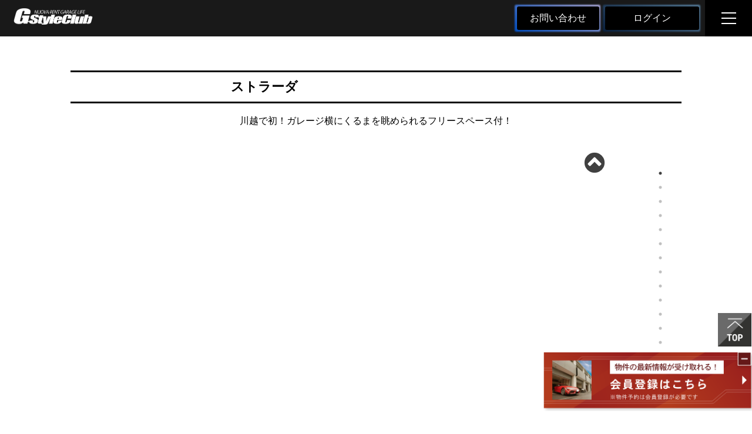

--- FILE ---
content_type: text/html; charset=UTF-8
request_url: http://felix.g-styleclub.com/property/empty/detail_317
body_size: 62516
content:
<!DOCTYPE html>
<html lang="ja">
<head>
    <!-- Google Tag Manager -->
    <!-- Google Tag Manager FELIX -->
    <script>(function(w,d,s,l,i){w[l]=w[l]||[];w[l].push({'gtm.start':
    new Date().getTime(),event:'gtm.js'});var f=d.getElementsByTagName(s)[0],
    j=d.createElement(s),dl=l!='dataLayer'?'&l='+l:'';j.async=true;j.src=
    'https://www.googletagmanager.com/gtm.js?id='+i+dl;f.parentNode.insertBefore(j,f);
    })(window,document,'script','dataLayer','GTM-W87NTJR5');</script>
    <!-- End Google Tag Manager -->

    
    <meta charset="UTF-8">
    <meta name="viewport" content="width=device-width, initial-scale=1.0">
    <meta http-equiv="X-UA-Compatible" content="ie=edge">
    <title>ストラーダ | 賃貸ガレージアパート G-styleclub</title>
    <meta name="keywords" content="ガレージアパート,ガレージライフ,ガレージ,ビルトインガレージ,屋根付き駐車場,賃貸,アパート,ガレージ付き">
    <meta name="description" content="">
        <link rel="preconnect" href="https://fonts.googleapis.com">
    <link rel="preconnect" href="https://fonts.gstatic.com" crossorigin>
    
    <link href="https://fonts.googleapis.com/css2?family=Zen+Old+Mincho:wght@400;500;700;900&family=Noto+Sans+JP:wght@100..900&family=Barlow+Condensed:wght@400;500;600&Montserrat:wght@100..900&display=swap" rel="stylesheet">
    <link href="http://felix.g-styleclub.com/css/app.css?1769393639" rel="stylesheet">
    <script src="/js/app.js?1769393639"></script>
    <link rel="stylesheet" href="https://code.jquery.com/ui/1.12.1/themes/base/jquery-ui.css">
    <link rel="stylesheet" href="https://cdnjs.cloudflare.com/ajax/libs/font-awesome/5.15.1/css/all.min.css">
    <link rel="shortcut icon" href="http://felix.g-styleclub.com/favicon.ico">
    <meta name="csrf-token" content="J890D3cyAk9C0MSsfsfwm8pF4sp2pQlORjWud33G">
    <meta name="google-site-verification" content="oROLvZRyc07LWwQELJjlShtzBSeYjsmMM8pWryrbIWA" />
</head>
<body>
    <!-- Google Tag Manager (noscript) -->
    <!-- Google Tag Manager (noscript) FELIX -->
    <noscript><iframe src="https://www.googletagmanager.com/ns.html?id=GTM-W87NTJR5" height="0" width="0" style="display:none;visibility:hidden"></iframe></noscript>
    <!-- End Google Tag Manager (noscript) -->

        <div class="pc_style">
        <a href="#top" class="c-go-to-top"><img src="http://felix.g-styleclub.com/images/go-to-top-new.jpg" alt=""></a>
                <div class="pg-property-floating-banner">
    <a class="pg-property-floating-banner__link" href="http://felix.g-styleclub.com/qs">
        <label for="_check"></label>
        <input type="checkbox" id="_check" class="min-btn">
    </a>
</div>
            </div>
    <div class="sp_style">
        <section class="sp-fixed-footer">
            <ul class="sp-fixed-footer__list">
                <li class="sp-fixed-footer-item">
                    <a href="/#search" class="sp-fixed-footer-item__link">
                        <div class="sp-fixed-footer-item__image">
                            <img src="http://felix.g-styleclub.com/images/common/sp-footer/icon_search.png" alt="">
                        </div>
                        <p>物件検索</p>
                    </a>
                </li>
                                <li class="sp-fixed-footer-item">
                    <a href="http://felix.g-styleclub.com/qs" class="sp-fixed-footer-item__link">
                        <div class="sp-fixed-footer-item__image">
                            <img src="http://felix.g-styleclub.com/images/common/sp-footer/icon_regist.png" alt="">
                        </div>
                        <p>会員登録</p>
                    </a>
                </li>
                                                                <li class="sp-fixed-footer-item js-footer-login">
                    <a href="http://felix.g-styleclub.com/my-page" class="sp-fixed-footer-item__login _member">
                        <p>会員様</p>
                    </a>
                    <a class="sp-fixed-footer-item__link _login">
                        <div class="sp-fixed-footer-item__image">
                            <img src="http://felix.g-styleclub.com/images/common/sp-footer/icon_login.png" alt="">
                        </div>
                        <p>ログイン</p>
                    </a>
                    <a href="http://felix.g-styleclub.com/agency" class="sp-fixed-footer-item__login _agency">
                        <p>協力会社様</p>
                    </a>
                </li>
                                <li class="sp-fixed-footer-item">
                    <a href="http://felix.g-styleclub.com/contact/form" class="sp-fixed-footer-item__link">
                        <div class="sp-fixed-footer-item__image">
                            <img src="http://felix.g-styleclub.com/images/common/sp-footer/icon_contact.png" alt="">
                        </div>
                        <p>問い合わせ</p>
                    </a>
                </li>
                <li class="sp-fixed-footer-item">
                    <a href="#top" class="sp-fixed-footer-item__link">
                        <div class="sp-fixed-footer-item__image">
                            <img src="http://felix.g-styleclub.com/images/common/sp-footer/icon_scrolltop.png" alt="">
                        </div>
                        <p>TOP</p>
                    </a>
                </li>
            </ul>
        </section>
    </div>
    <header class="c-header" id="header">
	<div class="c-header__inner">
		<h1 class="c-header__logo"><a href="http://felix.g-styleclub.com"><img src="http://felix.g-styleclub.com/images/footer/logo_white.svg" alt="NUOVA RENT GARAGE LIFE G Style Club" title="NUOVA RENT GARAGE LIFE G Style Club"></a>
		</h1>
        <nav class="c-header-nav">
			<ul class="c-header-nav__ul">
				<li class="c-header-about js-nav-child">G-styleclubとは
					<ul class="c-header-about-list">
    <li class="c-header-about-list__item"><a href="http://felix.g-styleclub.com/about" class="">G-styleclubとは</a></li>
    <li class="c-header-about-list__item"><a href="http://felix.g-styleclub.com/about/garagehouse" class="">ガレージアパートってどんな造り？</a></li>
    <li class="c-header-about-list__item"><a href="http://www.tgsc.co.jp/360/index.html" target="_blank" class="">バーチャルビューで見てみよう</a></li>
    <li class="c-header-about-list__item"><a href="http://felix.g-styleclub.com/about/movie" class="">G-styleclub MOVIE</a></li>
    <li class="c-header-about-list__item"><a href="http://felix.g-styleclub.com/about/enjoylife" class="">Enjoy Garage Life!</a></li>
    <li class="c-header-about-list__item"><a href="http://felix.g-styleclub.com/about/ownerslife" class="">Owners Life</a></li>
    <li class="c-header-about-list__item"><a href="http://felix.g-styleclub.com/about/media" class="">メディア掲載情報</a></li>
    <li class="c-header-about-list__item"><a href="http://felix.g-styleclub.com/manga" class="">まんがで見るg-styleclub</a></li>
</ul>
				</li>
				<li><a href="http://felix.g-styleclub.com/qs" class="" rel="https://g-styleclub.com/qs/">入会はこちら</a></li>
				<li><a href="http://felix.g-styleclub.com/property/empty" class="">入居募集中</a></li>
				<li><a href="http://felix.g-styleclub.com/property/build" class="">建築中・建築決定物件</a></li>
				<li><a href="http://felix.g-styleclub.com/property/prop" class="">提案中</a></li>
				<li><a href="http://felix.g-styleclub.com/property/comp" class="">施工実績</a></li>
			</ul>
		</nav>

        <div class="c-header-buttons">
                                <div class="c-header-contact-btn">
                    
                    <a href="http://felix.g-styleclub.com/contact/form">お問い合わせ</a>
                </div>
                
            <div class="c-header-login-area">
                <div class="c-header-login header-btn js-login-btn"> ログイン </div>

                <div class="c-header-login__lower js-login-lower">
                    <a href="http://felix.g-styleclub.com/my-page" class="c-header-login__lower__button">
                        <span class="c-header-login__name _font-s">
                                                会員様
                                                </span>
                    </a>
                                        <a href="http://felix.g-styleclub.com/agency" class="c-header-login__lower__button">
                        <span class="c-header-login__name">
                            協力会社様
                        </span>
                    </a>
                                    </div>
            </div>
        </div>
    </div>

	<div class="c-ham js-ham">
        <div class="c-ham-box">
			<span class="c-ham-box__bar ham-up"></span>
			<span class="c-ham-box__bar ham-center"></span>
			<span class="c-ham-box__bar ham-down"></span>
		</div>
		<section class="c-ham-nav">
			<div class="c-ham-nav-pc">
				<ul class="c-ham-nav-pc__list">
  <ul class="c-header-about-list">
    <li class="c-header-about-list__item"><a href="http://felix.g-styleclub.com/about" class="">G-styleclubとは</a></li>
    <li class="c-header-about-list__item"><a href="http://felix.g-styleclub.com/about/garagehouse" class="">ガレージアパートってどんな造り？</a></li>
    <li class="c-header-about-list__item"><a href="http://www.tgsc.co.jp/360/index.html" target="_blank" class="">バーチャルビューで見てみよう</a></li>
    <li class="c-header-about-list__item"><a href="http://felix.g-styleclub.com/about/movie" class="">G-styleclub MOVIE</a></li>
    <li class="c-header-about-list__item"><a href="http://felix.g-styleclub.com/about/enjoylife" class="">Enjoy Garage Life!</a></li>
    <li class="c-header-about-list__item"><a href="http://felix.g-styleclub.com/about/ownerslife" class="">Owners Life</a></li>
    <li class="c-header-about-list__item"><a href="http://felix.g-styleclub.com/about/media" class="">メディア掲載情報</a></li>
    <li class="c-header-about-list__item"><a href="http://felix.g-styleclub.com/manga" class="">まんがで見るg-styleclub</a></li>
</ul>
  
  <li><a href="http://felix.g-styleclub.com/qs" rel="">入会はこちら</a></li>
  <li><a href="http://felix.g-styleclub.com/property/empty">入居募集中</a></li>
  <li><a href="http://felix.g-styleclub.com/property/build">建築中・建築決定物件</a></li>
  <li><a href="http://felix.g-styleclub.com/property/prop">提案中</a></li>
  <li><a href="http://felix.g-styleclub.com/property/comp">施工実績</a></li>
  <li><a href="http://felix.g-styleclub.com/contact/form">お問合せ</a></li>
</ul>
<div class="c-ham-nav-sp">
  <ul class="c-ham-nav-sp__list">
    <li class="c-ham-nav-sp__list__item"><a href="http://felix.g-styleclub.com/group/aichi">愛知本部</a></li>
    <li class="c-ham-nav-sp__list__item"><a href="http://felix.g-styleclub.com/group/biwako">びわ湖</a></li>
    <li class="c-ham-nav-sp__list__item"><a href="http://felix.g-styleclub.com/group/okayama-east">岡山 EAST</a></li>
    <li class="c-ham-nav-sp__list__item"><a href="http://felix.g-styleclub.com/group/saitama-east">埼玉 EAST</a></li>
    <li class="c-ham-nav-sp__list__item"><a href="http://felix.g-styleclub.com/group/saitama-west">埼玉 WEST</a></li>
    <li class="c-ham-nav-sp__list__item"><a href="http://felix.g-styleclub.com/group/shonan">湘南</a></li>
    <li class="c-ham-nav-sp__list__item"><a href="http://felix.g-styleclub.com/group/tokyo">東京</a></li>
    <li class="c-ham-nav-sp__list__item"></li>
</ul>
</div>
<div class="c-ham-nav-pc__foot">
  <section class="c-ham-nav-sns">
    <img src="http://felix.g-styleclub.com/images/ham-nav/follow_us.png" alt="" class="">
    <div class="c-ham-nav-sns__icons" class="background-image:url('http://felix.g-styleclub.com/images/ham-nav/follow_us.png')">
      <a href="https://twitter.com/Gstyle_Club" class="c-ham-nav-sns__item _tw" style="background-image: url('http://felix.g-styleclub.com/images/ham-nav/tw-w.png')" target="_blank"></a>
      <a href="https://www.facebook.com/Gstyleclubbyfelix/" class="c-ham-nav-sns__item _fb" style="background-image: url('http://felix.g-styleclub.com/images/ham-nav/fb-w.png')" target="_blank"></a>
      <a href="https://www.instagram.com/g_styleclub/" class="c-ham-nav-sns__item _insta" style="background-image: url('http://felix.g-styleclub.com/images/ham-nav/insta-w.png')" target="_blank"></a>
      <a href="https://minkara.carview.co.jp/userid/1851090/blog/" class="c-ham-nav-sns__item _minkara" style="background-image: url('http://felix.g-styleclub.com/images/ham-nav/minkara-w.png')" target="_blank"></a>
      
    </div>
  </section>
  <section class="c-ham-nav-contactSection">
    <div class="c-ham-nav-contactSection__banner">
      <a href="http://felix.g-styleclub.com/qs" style="background-image: url('http://felix.g-styleclub.com/images/footer/banner01.jpg')"></a>
    </div>
    <div class="c-ham-nav-contactSection__tels">
      <div class="c-ham-nav-contactSection__tels__column">
        <a href="tel:0120-14-3390" class="c-ham-nav-contactSection__tels__tel">0120-14-3390</a>
        <a href="tel:052-990-2911" class="c-ham-nav-contactSection__tels__fax">052-990-2911</a>
      </div>
      <a href="http://felix.g-styleclub.com/contact/form" class="c-ham-nav-contactSection__tels__contact" style="background-image:url('http://felix.g-styleclub.com/images/footer/contact.jpg')">
      </a>
    </div>
    <p class="c-ham-nav-contactSection__biko">※入居に関するお問合せはお問合せフォームよりお願い致します。</p>
  </section>
			</div>
		</section>
	</div>
</header>

  
<main class="pg-property-detail">
    <div class="pg-property-detail__inner">
        <section>
            
            <div class="pg-property-detail__property__name-area">
                <h2 class="pg-property-detail__property__name">ストラーダ</h2>
                            </div>
            <div class="pg-property-detail__property__catch">
                <p>川越で初！ガレージ横にくるまを眺められるフリースペース付！</p>
            </div>
                        <div class="pg-property-detail-slide-area">
                <div class="pg-property-detail-slide-area-main js-property-slick">
                                        <div class="pg-property-detail-slide-area-main__item" style="background-image: url('http://felix.g-styleclub.com/uploads/317property_image_0.JPG')">
                        
                    </div>
                                        <div class="pg-property-detail-slide-area-main__item" style="background-image: url('http://felix.g-styleclub.com/uploads/317property_image_1.JPG')">
                        
                    </div>
                                        <div class="pg-property-detail-slide-area-main__item" style="background-image: url('http://felix.g-styleclub.com/uploads/317property_image_2.JPG')">
                        
                    </div>
                                        <div class="pg-property-detail-slide-area-main__item" style="background-image: url('http://felix.g-styleclub.com/uploads/317property_image_3.JPG')">
                        
                    </div>
                                        <div class="pg-property-detail-slide-area-main__item" style="background-image: url('http://felix.g-styleclub.com/uploads/317property_image_4.JPG')">
                        
                    </div>
                                        <div class="pg-property-detail-slide-area-main__item" style="background-image: url('http://felix.g-styleclub.com/uploads/317property_image_5.JPG')">
                        
                    </div>
                                        <div class="pg-property-detail-slide-area-main__item" style="background-image: url('http://felix.g-styleclub.com/uploads/317property_image_6.JPG')">
                        
                    </div>
                                        <div class="pg-property-detail-slide-area-main__item" style="background-image: url('http://felix.g-styleclub.com/uploads/317property_image_7.JPG')">
                        
                    </div>
                                        <div class="pg-property-detail-slide-area-main__item" style="background-image: url('http://felix.g-styleclub.com/uploads/317property_image_8.JPG')">
                        
                    </div>
                                        <div class="pg-property-detail-slide-area-main__item" style="background-image: url('http://felix.g-styleclub.com/uploads/317property_image_9.JPG')">
                        
                    </div>
                                        <div class="pg-property-detail-slide-area-main__item" style="background-image: url('http://felix.g-styleclub.com/uploads/317property_image_10.JPG')">
                        
                    </div>
                                        <div class="pg-property-detail-slide-area-main__item" style="background-image: url('http://felix.g-styleclub.com/uploads/317property_image_11.JPG')">
                        
                    </div>
                                        <div class="pg-property-detail-slide-area-main__item" style="background-image: url('http://felix.g-styleclub.com/uploads/317property_image_12.JPG')">
                        
                    </div>
                                        <div class="pg-property-detail-slide-area-main__item" style="background-image: url('http://felix.g-styleclub.com/uploads/317property_image_13.JPG')">
                        
                    </div>
                                        <div class="pg-property-detail-slide-area-main__item" style="background-image: url('http://felix.g-styleclub.com/uploads/317property_image_14.JPG')">
                        
                    </div>
                                        <div class="pg-property-detail-slide-area-main__item" style="background-image: url('http://felix.g-styleclub.com/uploads/317property_image_15.JPG')">
                        
                    </div>
                                    </div>
                <div class="pg-property-detail-slide-area-thumbnail js-property-thumbnail">
                                        <div class="pg-property-detail-slide-area-thumbnail__item" style="background-image:url('http://felix.g-styleclub.com/uploads/317property_image_0.JPG')">
                    </div>
                                        <div class="pg-property-detail-slide-area-thumbnail__item" style="background-image:url('http://felix.g-styleclub.com/uploads/317property_image_1.JPG')">
                    </div>
                                        <div class="pg-property-detail-slide-area-thumbnail__item" style="background-image:url('http://felix.g-styleclub.com/uploads/317property_image_2.JPG')">
                    </div>
                                        <div class="pg-property-detail-slide-area-thumbnail__item" style="background-image:url('http://felix.g-styleclub.com/uploads/317property_image_3.JPG')">
                    </div>
                                        <div class="pg-property-detail-slide-area-thumbnail__item" style="background-image:url('http://felix.g-styleclub.com/uploads/317property_image_4.JPG')">
                    </div>
                                        <div class="pg-property-detail-slide-area-thumbnail__item" style="background-image:url('http://felix.g-styleclub.com/uploads/317property_image_5.JPG')">
                    </div>
                                        <div class="pg-property-detail-slide-area-thumbnail__item" style="background-image:url('http://felix.g-styleclub.com/uploads/317property_image_6.JPG')">
                    </div>
                                        <div class="pg-property-detail-slide-area-thumbnail__item" style="background-image:url('http://felix.g-styleclub.com/uploads/317property_image_7.JPG')">
                    </div>
                                        <div class="pg-property-detail-slide-area-thumbnail__item" style="background-image:url('http://felix.g-styleclub.com/uploads/317property_image_8.JPG')">
                    </div>
                                        <div class="pg-property-detail-slide-area-thumbnail__item" style="background-image:url('http://felix.g-styleclub.com/uploads/317property_image_9.JPG')">
                    </div>
                                        <div class="pg-property-detail-slide-area-thumbnail__item" style="background-image:url('http://felix.g-styleclub.com/uploads/317property_image_10.JPG')">
                    </div>
                                        <div class="pg-property-detail-slide-area-thumbnail__item" style="background-image:url('http://felix.g-styleclub.com/uploads/317property_image_11.JPG')">
                    </div>
                                        <div class="pg-property-detail-slide-area-thumbnail__item" style="background-image:url('http://felix.g-styleclub.com/uploads/317property_image_12.JPG')">
                    </div>
                                        <div class="pg-property-detail-slide-area-thumbnail__item" style="background-image:url('http://felix.g-styleclub.com/uploads/317property_image_13.JPG')">
                    </div>
                                        <div class="pg-property-detail-slide-area-thumbnail__item" style="background-image:url('http://felix.g-styleclub.com/uploads/317property_image_14.JPG')">
                    </div>
                                        <div class="pg-property-detail-slide-area-thumbnail__item" style="background-image:url('http://felix.g-styleclub.com/uploads/317property_image_15.JPG')">
                    </div>
                                    </div>
            </div>
                    </section>
        <section class=="pg-property-detail-plan">
            <h3 class="pg-property-detail-h3-title">
                <p class="pg-property-detail-h3-title__title">PLAN</p>
                <p class="pg-property-detail-h3-title__smalltitle">見取り図</p>
            </h3>
                        <p class="pg-property-detail__preview__parts-area__biko">※画像をクリックすると拡大してご覧いただけます</p>
            <div class="pg-property-detail__preview__parts-area">
                                                    <a href="http://felix.g-styleclub.com/uploads/317_property_plan_0.jpg" class="pg-property-detail__preview__parts js-property-modal">
                    <img src="http://felix.g-styleclub.com/uploads/317_property_plan_0.jpg">
                    <p class="pg-property-detail__preview__parts__text">配置図</p>
                </a>
                                                                        <a href="http://felix.g-styleclub.com/uploads/317_property_plan_1.jpg" class="pg-property-detail__preview__parts js-property-modal">
                    <img src="http://felix.g-styleclub.com/uploads/317_property_plan_1.jpg">
                    <p class="pg-property-detail__preview__parts__text">A棟（フリースペース付き）</p>
                </a>
                                                                        <a href="http://felix.g-styleclub.com/uploads/317_property_plan_2.jpg" class="pg-property-detail__preview__parts js-property-modal">
                    <img src="http://felix.g-styleclub.com/uploads/317_property_plan_2.jpg">
                    <p class="pg-property-detail__preview__parts__text">B棟</p>
                </a>
                                                                        <a href="http://felix.g-styleclub.com/uploads/317_property_plan_3.JPG" class="pg-property-detail__preview__parts js-property-modal">
                    <img src="http://felix.g-styleclub.com/uploads/317_property_plan_3.JPG">
                    <p class="pg-property-detail__preview__parts__text">完成イメージ（ガレージ施工例）</p>
                </a>
                                                                        <a href="http://felix.g-styleclub.com/uploads/317_property_plan_4.jpg" class="pg-property-detail__preview__parts js-property-modal">
                    <img src="http://felix.g-styleclub.com/uploads/317_property_plan_4.jpg">
                    <p class="pg-property-detail__preview__parts__text">完成イメージ（居室施工例）</p>
                </a>
                                                </div>
                    </section>

        <section class="pg-property-detail__spec-map-section">
            <div>
                <h3 class="pg-property-detail-h3-title">
                    <p class="pg-property-detail-h3-title__title">SPEC</p>
                    <p class="pg-property-detail-h3-title__smalltitle">スペック</p>
                </h3>
                <dl class="pg-property-detail__property__description-area">
                    <div class="pg-property-detail__property__description-parts-area">
                        <dt class="pg-property-detail__property__description">物件概要</dt>
                        <dd class="pg-property-detail__property__details">
                        <p>■埼玉県川越市南大塚5丁目31-26<br />
■1LDK+S　2戸／1LDK　3戸<br />
■2019年8月末完成<br />
<br />
<br />
ガレージ横にフリースペース付のニュータイプ登場！<br />
各室ともシャッター前に屋外駐車スペース付き。</p>
                        </dd>
                    </div>
                    <div class="pg-property-detail__property__description-parts-area">
                        <dt class="pg-property-detail__property__description">竣工日</dt>
                        <dd class="pg-property-detail__property__details">
                                                        2019年8月
                                                    </dd>
                    </div>
                    <div class="pg-property-detail__property__description-parts-area">
                        <dt class="pg-property-detail__property__description">交　通</dt>
                        <dd class="pg-property-detail__property__details"><p>・関越自動車道　川越ICへ車で5分<br />
・西武新宿線　南大塚駅　徒歩13分、車5分<br />
・東武東上線　川越駅　車12分</p>
                        </dd>
                    </div>
                    <div class="pg-property-detail__property__description-parts-area">
                        <dt class="pg-property-detail__property__description">設　備</dt>
                        <dd class="pg-property-detail__property__details">
                            <p>☆ガレージ内設備は次の通り☆<br />
リモコン式電動シャッター<br />
給湯設備<br />
レール式スポットライト<br />
センサー付き換気扇<br />
収納棚取り付け可能<br />
エアコン設置可<br />
電気自動車対応<br />
TV端子</p>
                        </dd>
                    </div>
                    <div class="pg-property-detail__property__description-parts-area">
                        <dt class="pg-property-detail__property__description">賃貸条件</dt>
                        <dd class="pg-property-detail__property__details">
                                                        ※満室のため非表示
                                                    </dd>
                    </div>
                    <div class="pg-property-detail__property__description-parts-area">
                        <dt class="pg-property-detail__property__description">その他</dt>
                        <dd class="pg-property-detail__property__details">
                                                            ペット不可
                                                        <p>。</p>
                        </dd>
                    </dd>
                    </div>
                </dl>
            </div>
            <div class="pg-property-detail-map-area">
                <h3 class="pg-property-detail-h3-title">
                    <p class="pg-property-detail-h3-title__title">MAP</p>
                    <p class="pg-property-detail-h3-title__smalltitle">地　図</p>
                </h3>
                <div class="pg-property-detail-map-area__map">
                                        <iframe src="https://www.google.com/maps/embed?pb=!1m18!1m12!1m3!1d3233.609092141844!2d139.46054998455594!3d35.88555453012939!2m3!1f0!2f0!3f0!3m2!1i1024!2i768!4f13.1!3m3!1m2!1s0x0%3A0x0!2zMzXCsDUzJzA4LjIiTiAxMznCsDI3JzQzLjgiRQ!5e0!3m2!1sja!2sjp!4v1553837646708!5m2!1sja!2sjp" frameborder="0" style="border:0" allowfullscreen></iframe>
                                    </div>
            </div>
        </section>
        <section>
            <h3 class="pg-property-detail-h3-title" id="room">
                <p class="pg-property-detail-h3-title__title">ROOM</p>
                <p class="pg-property-detail-h3-title__smalltitle">部屋一覧</p>
            </h3>
            <div class="pg-property-detail-room-intro">
                <p class="pg-property-detail-room-intro__text">入居予約をご希望の方は左の予約ボタンを押してください。専用のフォームへ移動します。</p>
                <div class="pg-property-detail-room-intro__cancel-text">
                    <dl>
                        <dt><span class="_green">●</span>：キャンセル待ちなし</dt>
                        <dd>まだご予約が入っていないお部屋です。</dd>
                    </dl>
                    <dl>
                        <dt><span class="_green">▲</span>：キャンセル待ちあり</dt>
                        <dd>すでにご予約が入っているお部屋です (やむを得ない事情で入居辞退される方も一定数おられますので、ご入居できる可能性は十分にあります。)</dd>
                    </dl>
                </div>
            </div>
            <div class="pg-property-detail-roomlist-pc-table__wrapper">
                <table class="pg-property-detail-roomlist-pc-table">
                    
                    <tr>
                        <th class="sticky-left">入居予約</th>
                        <th>No.</th>
                        <th>間取り</th>
                        <th>広さ</th>
                        <th>駐車場</th>
                        <th>賃料</th>
                        <th>その他</th>
                        <th>空き状況</th>
                        <th>入居可能日</th>
                    </tr>
                                                            <tr>
                        <td class="button-area sticky-left">
                                                    </td>
                        <td>A-1</td>
                        <td>1LDK+S</td>
                        <td>LDK10.6帖+BedRoom5.4帖+フリースペース5帖</td>
                        <td>ガレージ幅3.64ｍ×7.28ｍ（最大部分）</td>
                        <td style="width:200px">                            ー
                                            </td>
                        <td>シャッター幅3.03ｍ×高さ2.2ｍ</td>
                        <td>                                入居中
                                                    </td>
                        <td class="font-bold">
                                                    </td>
                    </tr>
                                        <tr>
                        <td class="button-area sticky-left">
                                                    </td>
                        <td>A-2</td>
                        <td>1LDK+S</td>
                        <td>LDK10.6帖+BedRoom5.4帖+フリースペース5帖</td>
                        <td>ガレージ幅3.64ｍ×7.28ｍ（最大部分）</td>
                        <td style="width:200px">                            ー
                                            </td>
                        <td>シャッター幅3.03ｍ×高さ2.2ｍ</td>
                        <td>                                入居中
                                                    </td>
                        <td class="font-bold">
                                                    </td>
                    </tr>
                                        <tr>
                        <td class="button-area sticky-left">
                                                    </td>
                        <td>B-1</td>
                        <td>1LDK</td>
                        <td>LDK10.0帖+BedRoom3.1帖</td>
                        <td>ガレージ幅4.55ｍ×6.82ｍ（最大部分）</td>
                        <td style="width:200px">                            ー
                                            </td>
                        <td>シャッター幅3.03ｍ×高さ2.2ｍ</td>
                        <td>                                入居中
                                                    </td>
                        <td class="font-bold">
                                                    </td>
                    </tr>
                                        <tr>
                        <td class="button-area sticky-left">
                                                    </td>
                        <td>B-2</td>
                        <td>1LDK</td>
                        <td>LDK10.0帖+BedRoom3.1帖</td>
                        <td>ガレージ幅4.55ｍ×6.82ｍ（最大部分）</td>
                        <td style="width:200px">                            ー
                                            </td>
                        <td>シャッター幅3.03ｍ×高さ2.2ｍ</td>
                        <td>                                入居中
                                                    </td>
                        <td class="font-bold">
                                                    </td>
                    </tr>
                                        <tr>
                        <td class="button-area sticky-left">
                                                    </td>
                        <td>B-3</td>
                        <td>1LDK</td>
                        <td>LDK10.0帖+BedRoom3.1帖</td>
                        <td>ガレージ幅4.55ｍ×6.82ｍ（最大部分）</td>
                        <td style="width:200px">                            ー
                                            </td>
                        <td>シャッター幅3.03ｍ×高さ2.2ｍ</td>
                        <td>                                入居中
                                                    </td>
                        <td class="font-bold">
                                                    </td>
                    </tr>
                                                        </table>
            </div>
            

            <table class="pg-property-detail-roomlist-sp-table">
                
                                                <tbody>
                    <tr>
                        <th width="30%">No.</th>
                        <td>A-1</td>
                    </tr>
                    <tr>
                        <th>間取り</th>
                        <td>1LDK+S</td>
                    </tr>
                    <tr>
                        <th>広さ</th>
                        <td>LDK10.6帖+BedRoom5.4帖+フリースペース5帖</td>
                    </tr>
                    <tr>
                        <th>駐車場</th>
                        <td>ガレージ幅3.64ｍ×7.28ｍ（最大部分）</td>
                    </tr>
                    <tr>
                        <th>賃料</th>
                        <td>
                                                            ー
                                                    </td>
                    </tr>
                    <tr>
                        <th>その他</th>
                        <td>シャッター幅3.03ｍ×高さ2.2ｍ</td>
                    </tr>
                    <tr>
                        <th>空き状況</th>
                        <td>
                                                            入居中
                                                    </td>
                    </tr>
                    <tr>
                        <th>入居可能日</th>
                        <td class="font-bold">
                                                    </td>
                    </tr>
                    <tr>
                        <th>入居予約</th>
                        <td>
                                                    </td>
                    </tr>
                </tbody>
                                <tbody>
                    <tr>
                        <th width="30%">No.</th>
                        <td>A-2</td>
                    </tr>
                    <tr>
                        <th>間取り</th>
                        <td>1LDK+S</td>
                    </tr>
                    <tr>
                        <th>広さ</th>
                        <td>LDK10.6帖+BedRoom5.4帖+フリースペース5帖</td>
                    </tr>
                    <tr>
                        <th>駐車場</th>
                        <td>ガレージ幅3.64ｍ×7.28ｍ（最大部分）</td>
                    </tr>
                    <tr>
                        <th>賃料</th>
                        <td>
                                                            ー
                                                    </td>
                    </tr>
                    <tr>
                        <th>その他</th>
                        <td>シャッター幅3.03ｍ×高さ2.2ｍ</td>
                    </tr>
                    <tr>
                        <th>空き状況</th>
                        <td>
                                                            入居中
                                                    </td>
                    </tr>
                    <tr>
                        <th>入居可能日</th>
                        <td class="font-bold">
                                                    </td>
                    </tr>
                    <tr>
                        <th>入居予約</th>
                        <td>
                                                    </td>
                    </tr>
                </tbody>
                                <tbody>
                    <tr>
                        <th width="30%">No.</th>
                        <td>B-1</td>
                    </tr>
                    <tr>
                        <th>間取り</th>
                        <td>1LDK</td>
                    </tr>
                    <tr>
                        <th>広さ</th>
                        <td>LDK10.0帖+BedRoom3.1帖</td>
                    </tr>
                    <tr>
                        <th>駐車場</th>
                        <td>ガレージ幅4.55ｍ×6.82ｍ（最大部分）</td>
                    </tr>
                    <tr>
                        <th>賃料</th>
                        <td>
                                                            ー
                                                    </td>
                    </tr>
                    <tr>
                        <th>その他</th>
                        <td>シャッター幅3.03ｍ×高さ2.2ｍ</td>
                    </tr>
                    <tr>
                        <th>空き状況</th>
                        <td>
                                                            入居中
                                                    </td>
                    </tr>
                    <tr>
                        <th>入居可能日</th>
                        <td class="font-bold">
                                                    </td>
                    </tr>
                    <tr>
                        <th>入居予約</th>
                        <td>
                                                    </td>
                    </tr>
                </tbody>
                                <tbody>
                    <tr>
                        <th width="30%">No.</th>
                        <td>B-2</td>
                    </tr>
                    <tr>
                        <th>間取り</th>
                        <td>1LDK</td>
                    </tr>
                    <tr>
                        <th>広さ</th>
                        <td>LDK10.0帖+BedRoom3.1帖</td>
                    </tr>
                    <tr>
                        <th>駐車場</th>
                        <td>ガレージ幅4.55ｍ×6.82ｍ（最大部分）</td>
                    </tr>
                    <tr>
                        <th>賃料</th>
                        <td>
                                                            ー
                                                    </td>
                    </tr>
                    <tr>
                        <th>その他</th>
                        <td>シャッター幅3.03ｍ×高さ2.2ｍ</td>
                    </tr>
                    <tr>
                        <th>空き状況</th>
                        <td>
                                                            入居中
                                                    </td>
                    </tr>
                    <tr>
                        <th>入居可能日</th>
                        <td class="font-bold">
                                                    </td>
                    </tr>
                    <tr>
                        <th>入居予約</th>
                        <td>
                                                    </td>
                    </tr>
                </tbody>
                                <tbody>
                    <tr>
                        <th width="30%">No.</th>
                        <td>B-3</td>
                    </tr>
                    <tr>
                        <th>間取り</th>
                        <td>1LDK</td>
                    </tr>
                    <tr>
                        <th>広さ</th>
                        <td>LDK10.0帖+BedRoom3.1帖</td>
                    </tr>
                    <tr>
                        <th>駐車場</th>
                        <td>ガレージ幅4.55ｍ×6.82ｍ（最大部分）</td>
                    </tr>
                    <tr>
                        <th>賃料</th>
                        <td>
                                                            ー
                                                    </td>
                    </tr>
                    <tr>
                        <th>その他</th>
                        <td>シャッター幅3.03ｍ×高さ2.2ｍ</td>
                    </tr>
                    <tr>
                        <th>空き状況</th>
                        <td>
                                                            入居中
                                                    </td>
                    </tr>
                    <tr>
                        <th>入居可能日</th>
                        <td class="font-bold">
                                                    </td>
                    </tr>
                    <tr>
                        <th>入居予約</th>
                        <td>
                                                    </td>
                    </tr>
                </tbody>
                                            </table>
        </section>
        <section class="pg-property-detail-recommend">
            <h3 class="pg-property-detail-h3-title" id="recommend">
                <p class="pg-property-detail-h3-title__title">RECOMMEND</p>
                <p class="pg-property-detail-h3-title__smalltitle">おすすめ物件</p>
            </h3>
            <div class="pg-top-osusume__slider js-top-osusume c-recommend-slider">
        <div class="pg-top-osusume__item">
        <a class="pg-property-index__main-contents-property _osusume" href="http://felix.g-styleclub.com/property/empty/detail_319">	
    <div class="pg-property-index__main-contents-property__contents">
        <div class="pg-property-index__main-contents-property__img" style="background-image: url('http://felix.g-styleclub.com/uploads/1689311447_IMG_2865.JPG')">
        </div>
                <div class="pg-property-list__texts">
            <p class="pg-property-index__main-contents-property__info">
                                <span class="pg-property-index__main-contents-property__info-name">MORISAKA　BASE</span>
                                <span class="pg-property-index__main-contents-property__info-address">埼玉県 入間市 牛沢町9-3-2</span>
                                <span class="pg-property-index__main-contents-property__info-detail">                    入間市に車好きの為の大型ガレージハウス誕生！ガレージも敷地も広々していて使いやすい！！
                                    </span>
            </p>
            
                                    
                        <div class="pg-property-index__main-contents-property__possible_move_in">
                <span class="">
                                        即入居可
                </span>
            </div>
                            <div class="pg-property-index__main-contents-property__readmore">
                                <span class="pg-property-index__main-contents-property__status">
                                        入居希望 予約可
                    </span>
                                <span class="pg-property-index__main-contents-property__readmore__button"></span>
            </div>
        </div>
    </div>
</a>
    </div>
        <div class="pg-top-osusume__item">
        <a class="pg-property-index__main-contents-property _osusume" href="http://felix.g-styleclub.com/property/empty/detail_320">	
    <div class="pg-property-index__main-contents-property__contents">
        <div class="pg-property-index__main-contents-property__img" style="background-image: url('http://felix.g-styleclub.com/uploads/1689310188_IMG_E3132.JPG')">
        </div>
                <div class="pg-property-list__texts">
            <p class="pg-property-index__main-contents-property__info">
                                <span class="pg-property-index__main-contents-property__info-name">エクレール</span>
                                <span class="pg-property-index__main-contents-property__info-address">埼玉県 狭山市 柏原字本宿1128番3</span>
                                <span class="pg-property-index__main-contents-property__info-detail">                    関越道、圏央道どちらも使える好立地！ 人気の1LDKタイプ4世帯が狭山市に誕生！
                                    </span>
            </p>
            
                                    
                        <div class="pg-property-index__main-contents-property__possible_move_in">
                <span class="">
                                        即入居可
                </span>
            </div>
                            <div class="pg-property-index__main-contents-property__readmore">
                                <span class="pg-property-index__main-contents-property__status">
                                        入居希望 予約可
                    </span>
                                <span class="pg-property-index__main-contents-property__readmore__button"></span>
            </div>
        </div>
    </div>
</a>
    </div>
        <div class="pg-top-osusume__item">
        <a class="pg-property-index__main-contents-property" href="http://felix.g-styleclub.com/property/empty/detail_22">	
    <div class="pg-property-index__main-contents-property__contents">
        <div class="pg-property-index__main-contents-property__img" style="background-image: url('http://felix.g-styleclub.com/uploads/22property_image_0.jpg')">
        </div>
                <div class="pg-property-list__texts">
            <p class="pg-property-index__main-contents-property__info">
                                <span class="pg-property-index__main-contents-property__info-name">CARBINS 01</span>
                                <span class="pg-property-index__main-contents-property__info-address">愛知県 尾張旭市 桜ヶ丘町西413番地</span>
                                <span class="pg-property-index__main-contents-property__info-detail">                    ｶﾞﾚｰｼﾞﾊｳｽ7戸
                                    </span>
            </p>
            
                                    
                        <div class="pg-property-index__main-contents-property__possible_move_in">
                <span class="">
                                        即入居可
                </span>
            </div>
                            <div class="pg-property-index__main-contents-property__readmore">
                                <span class="pg-property-index__main-contents-property__status">
                                        入居希望 予約可
                    </span>
                                <span class="pg-property-index__main-contents-property__readmore__button"></span>
            </div>
        </div>
    </div>
</a>
    </div>
        <div class="pg-top-osusume__item">
        <a class="pg-property-index__main-contents-property" href="http://felix.g-styleclub.com/property/empty/detail_29">	
    <div class="pg-property-index__main-contents-property__contents">
        <div class="pg-property-index__main-contents-property__img" style="background-image: url('http://felix.g-styleclub.com/uploads/29property_image_0.jpg')">
        </div>
                <div class="pg-property-list__texts">
            <p class="pg-property-index__main-contents-property__info">
                                <span class="pg-property-index__main-contents-property__info-name">マイン シュロス</span>
                                <span class="pg-property-index__main-contents-property__info-address">愛知県 安城市 東栄町3丁目14番4</span>
                                <span class="pg-property-index__main-contents-property__info-detail">                    ｶﾞﾚｰｼﾞﾊｳｽ3戸
                                    </span>
            </p>
            
                                    
                        <div class="pg-property-index__main-contents-property__possible_move_in">
                <span class="">
                                        即入居可
                </span>
            </div>
                            <div class="pg-property-index__main-contents-property__readmore">
                                <span class="pg-property-index__main-contents-property__status">
                                        入居希望 予約可
                    </span>
                                <span class="pg-property-index__main-contents-property__readmore__button"></span>
            </div>
        </div>
    </div>
</a>
    </div>
        <div class="pg-top-osusume__item">
        <a class="pg-property-index__main-contents-property" href="http://felix.g-styleclub.com/property/empty/detail_72">	
    <div class="pg-property-index__main-contents-property__contents">
        <div class="pg-property-index__main-contents-property__img" style="background-image: url('http://felix.g-styleclub.com/uploads/72property_image_12.JPG')">
        </div>
                <div class="pg-property-list__texts">
            <p class="pg-property-index__main-contents-property__info">
                                <span class="pg-property-index__main-contents-property__info-name">セントラルガレージ半田</span>
                                <span class="pg-property-index__main-contents-property__info-address">愛知県 半田市 岩滑東町3丁目169</span>
                                <span class="pg-property-index__main-contents-property__info-detail">                    ｶﾞﾚｰｼﾞﾊｳｽ6戸
                                    </span>
            </p>
            
                                    
                            <div class="pg-property-index__main-contents-property__readmore">
                                <span class="pg-property-index__main-contents-property__status">
                                        入居希望 予約可
                    </span>
                                <span class="pg-property-index__main-contents-property__readmore__button"></span>
            </div>
        </div>
    </div>
</a>
    </div>
        <div class="pg-top-osusume__item">
        <a class="pg-property-index__main-contents-property" href="http://felix.g-styleclub.com/property/empty/detail_98">	
    <div class="pg-property-index__main-contents-property__contents">
        <div class="pg-property-index__main-contents-property__img" style="background-image: url('http://felix.g-styleclub.com/uploads/98property_image_0.JPG')">
        </div>
                <div class="pg-property-list__texts">
            <p class="pg-property-index__main-contents-property__info">
                                <span class="pg-property-index__main-contents-property__info-name">ノイエスレーベン</span>
                                <span class="pg-property-index__main-contents-property__info-address">愛知県 安城市 今本町１丁目8-18</span>
                                <span class="pg-property-index__main-contents-property__info-detail">                    ｶﾞﾚｰｼﾞﾊｳｽ4戸
                                    </span>
            </p>
            
                                    
                        <div class="pg-property-index__main-contents-property__possible_move_in">
                <span class="">
                                        即入居可
                </span>
            </div>
                            <div class="pg-property-index__main-contents-property__readmore">
                                <span class="pg-property-index__main-contents-property__status">
                                        入居希望 予約可
                    </span>
                                <span class="pg-property-index__main-contents-property__readmore__button"></span>
            </div>
        </div>
    </div>
</a>
    </div>
    </div> <!-- bukken-slider -->

        </section>
        <div class="pg-property-detail-foot">

            <section class="c-banner-footer-new">
    <div class="c-banner-footer-new-head">
            <div class="c-page-foot-link ">
            <a class="" href="http://felix.g-styleclub.com/property/empty">
                <div class="c-page-foot-link__container">
                    <span class="_title">入居者募集中物件<br class='sp_style'>一覧</span>
                    <span class="_button">READ MORE</span>
                </div>
            </a>
        </div>
            <div class="c-page-foot-link plan">
            <a class="" href="http://felix.g-styleclub.com/property/prop">
                <div class="c-page-foot-link__container">
                    <span class="_title">計画中物件一覧</span>
                    <span class="_button">READ MORE</span>
                </div>
            </a>
        </div>
            <div class="c-page-foot-link comp">
            <a class="" href="http://felix.g-styleclub.com/property/comp">
                <div class="c-page-foot-link__container">
                    <span class="_title">施工実績</span>
                    <span class="_button">READ MORE</span>
                </div>
            </a>
        </div>
        </div>
    <div class="c-banner-footer__bottom">
    
    <!-- 2025/12/05 キン　➡　依頼によって削除する。 -->
    <!-- <a href="https://www.tgsc.co.jp/" class="c-banner-footer-for-owner">
    </a> -->
    <a href="http://felix.g-styleclub.com/contact/form" class="c-banner-footer-contact">
    </a>
    
  </div>
</section>
        </div>

    </div>
</main>
<script>
    window.onload = function() {
        lightbox.option({
  'resizeDuration': 200,
  'wrapAround': true
})
    };
</script>
  <footer class="c-footer">
	<div class="c-footer__inner">
		<div class="c-footer__grid">
			<section class="c-footer-linkSection">
				<div class="c-footer-sns">
					<img src="http://felix.g-styleclub.com/images/footer/follow_us_white.png" alt="" class="">
					<div class="c-footer-sns__icons" class="background-image:url('http://felix.g-styleclub.com/images/footer/follow_us.jpg')">
						<a href="https://www.youtube.com/channel/UCAZVEwW1qgInvzyJ5hTzC4g" class="c-footer-sns__item _yt" style="background-image: url('http://felix.g-styleclub.com/images/footer/youtube.svg')"></a>
						<a href="https://twitter.com/Gstyle_Club" class="c-footer-sns__item _tw" style="background-image: url('http://felix.g-styleclub.com/images/footer/twitter.png')"></a>
						<a href="https://www.facebook.com/Gstyleclubbyfelix/" class="c-footer-sns__item _fb" style="background-image: url('http://felix.g-styleclub.com/images/footer/facebook.svg')"></a>
						<a href="https://www.instagram.com/g_styleclub/" class="c-footer-sns__item _insta" style="background-image: url('http://felix.g-styleclub.com/images/footer/insta.svg')"></a>
						<a href="https://minkara.carview.co.jp/userid/1851090/blog/" class="c-footer-sns__item _minkara" style="background-image: url('http://felix.g-styleclub.com/images/footer/minkara_logo.png')"></a>
						
					</div>
				</div>
				<div class="c-footer-linkSection-flex">
					<ul class="c-footer-linkSection-list">
						<li class="c-footer-linkSection-list__item">
							<a href="http://felix.g-styleclub.com">ホーム</a>
						</li>
						<li class="c-footer-linkSection-list__item">
							<a href="http://felix.g-styleclub.com/about">G-styleclubとは？</a>
						</li>
						<li class="c-footer-linkSection-list__item">
							<a href="http://felix.g-styleclub.com/qs">入会はこちら</a>
						</li>
						<li class="c-footer-linkSection-list__item">
							<a href="http://felix.g-styleclub.com/property/empty">入居者募集中</a>
						</li>
						<li class="c-footer-linkSection-list__item">
							<a href="http://felix.g-styleclub.com/property/build">建築中・建築決定物件</a>
						</li>
						<li class="c-footer-linkSection-list__item">
							<a href="http://felix.g-styleclub.com/property/prop">提案中
							</a>
						</li>
						<li class="c-footer-linkSection-list__item">
							<a href="http://felix.g-styleclub.com/property/comp">施工実績</a>
						</li>
						<li class="c-footer-linkSection-list__item">
                            <a href="http://felix.g-styleclub.com/agency">仲介店・管理会社様ページ</a>
						</li>
					</ul>
					<div class="c-footer-gsc">
						<h2 class="c-footer-gsc__title">G-styleclub</h2>
						<ul class="c-footer-gsc__list">
														<li class="c-footer-gsc__list__item"><a href="http://felix.g-styleclub.com/group/aichi">AICHI Head Office</a></li>
														<li class="c-footer-gsc__list__item"><a href="http://felix.g-styleclub.com/group/biwako">BIWAKO</a></li>
														<li class="c-footer-gsc__list__item"><a href="http://felix.g-styleclub.com/group/okayama-east">OKAYAMA East</a></li>
														<li class="c-footer-gsc__list__item"><a href="http://felix.g-styleclub.com/group/saitama-east">SAITAMA East</a></li>
														<li class="c-footer-gsc__list__item"><a href="http://felix.g-styleclub.com/group/saitama-west">SAITAMA West</a></li>
														<li class="c-footer-gsc__list__item"><a href="http://felix.g-styleclub.com/group/shonan">SHONAN</a></li>
														<li class="c-footer-gsc__list__item"><a href="http://felix.g-styleclub.com/group/tokyo">TOKYO</a></li>
													</ul>
					</div>
				</div>
			</section>
			<section class="c-footer-contactSection">
				<div class="c-footer-contactSection__banner">
					<a href="http://felix.g-styleclub.com/qs" style="background-image: url('http://felix.g-styleclub.com/images/footer/banner01.jpg')"></a>
				</div>
				<div class="c-footer-contactSection__tels">
					<div class="c-footer-contactSection__tels__column">
						<a href="tel:0120-14-3390" class="c-footer-contactSection__tels__tel">0120-14-3390</a>
						<a href="tel:052-990-2911" class="c-footer-contactSection__tels__fax">052-990-2911</a>
					</div>
                    
                    
                    <a href="http://felix.g-styleclub.com/contact/form" class="c-footer-contactSection__tels__contact" style="background-image:url('http://felix.g-styleclub.com/images/footer/contact.jpg')">
                    </a>
				</div>
				<p class="c-footer-contactSection__biko">※入居に関するお問合せはお問合せフォームよりお願い致します。</p>
			</section>
			<section class="c-footer-companySection">
                <h1><a href="http://felix.g-styleclub.com" class="c-footer-companySection__logo"><img src="http://felix.g-styleclub.com/images/footer/logo_white.svg" alt="NUOVA RENT GARAGE LIFE G Style Club" title="NUOVA RENT GARAGE LIFE G Style Club"></a></h1>
                <div class="c-footer-companySection__texts">
                    <a href="https://www.felix-group.jp/" class="c-footer-companySection__name" target="_blank">フィリックス株式会社</a>
                    <p class="c-footer-companySection__address">〒450-6315<br>名古屋市中村区名駅一丁目1番1号 JPタワー名古屋15F</p>
                </div>
                <a class="link-item" href="http://felix.g-styleclub.com/privacy">・プライバシーポリシー</a>
			</section>
		</div>
		<small class="c-footer-copylight">
			Copyright © FELIX All Rights Reserved.
		</small>
	</div>


</footer>
  </body>
</html>


--- FILE ---
content_type: text/css
request_url: http://felix.g-styleclub.com/css/app.css?1769393639
body_size: 304178
content:
@charset "UTF-8";
._orange {
  color: rgb(249, 100, 8);
}

._green {
  color: green;
}

.reservation-true {
  font-size: 20px;
  font-weight: bold;
}

.reservation-false {
  font-size: 20px;
  font-weight: bold;
}

/*!
 * ress.css • v3.0.1
 * MIT License
 * github.com/filipelinhares/ress
 */
html {
  box-sizing: border-box;
  -webkit-text-size-adjust: 100%;
  word-break: normal;
  -moz-tab-size: 4;
  -o-tab-size: 4;
     tab-size: 4;
}

*, :after, :before {
  background-repeat: no-repeat;
  box-sizing: inherit;
}

:after, :before {
  text-decoration: inherit;
  vertical-align: inherit;
}

* {
  padding: 0;
  margin: 0;
}

hr {
  overflow: visible;
  height: 0;
}

details, main {
  display: block;
}

summary {
  display: list-item;
}

small {
  font-size: 80%;
}

[hidden] {
  display: none;
}

abbr[title] {
  border-bottom: none;
  text-decoration: underline;
  -webkit-text-decoration: underline dotted;
          text-decoration: underline dotted;
}

a {
  background-color: transparent;
}

a:active, a:hover {
  outline-width: 0;
}

code, kbd, pre, samp {
  font-family: monospace, monospace;
}

pre {
  font-size: 1em;
}

b, strong {
  font-weight: bolder;
}

sub, sup {
  font-size: 75%;
  line-height: 0;
  position: relative;
  vertical-align: baseline;
}

sub {
  bottom: -0.25em;
}

sup {
  top: -0.5em;
}

input {
  border-radius: 0;
}

[disabled] {
  cursor: default;
}

[type=number]::-webkit-inner-spin-button, [type=number]::-webkit-outer-spin-button {
  height: auto;
}

[type=search] {
  -webkit-appearance: textfield;
  outline-offset: -2px;
}

[type=search]::-webkit-search-decoration {
  -webkit-appearance: none;
}

textarea {
  overflow: auto;
  resize: vertical;
}

button, input, optgroup, select, textarea {
  font: inherit;
}

optgroup {
  font-weight: 700;
}

button {
  overflow: visible;
}

button, select {
  text-transform: none;
}

[role=button], [type=button], [type=reset], [type=submit], button {
  cursor: pointer;
  color: inherit;
}

[type=button]::-moz-focus-inner, [type=reset]::-moz-focus-inner, [type=submit]::-moz-focus-inner, button::-moz-focus-inner {
  border-style: none;
  padding: 0;
}

[type=button]::-moz-focus-inner, [type=reset]::-moz-focus-inner, [type=submit]::-moz-focus-inner, button:-moz-focusring {
  outline: 1px dotted ButtonText;
}

[type=reset], [type=submit], button, html [type=button] {
  -webkit-appearance: button;
}

button, input, select, textarea {
  background-color: transparent;
  border-style: none;
}

select {
  -moz-appearance: none;
  -webkit-appearance: none;
}

select::-ms-expand {
  display: none;
}

select::-ms-value {
  color: currentColor;
}

legend {
  border: 0;
  color: inherit;
  display: table;
  white-space: normal;
  max-width: 100%;
}

::-webkit-file-upload-button {
  -webkit-appearance: button;
  color: inherit;
  font: inherit;
}

img {
  border-style: none;
}

progress {
  vertical-align: baseline;
}

@media screen {
  [hidden~=screen] {
    display: inherit;
  }
  [hidden~=screen]:not(:active):not(:focus):not(:target) {
    position: absolute !important;
    clip: rect(0 0 0 0) !important;
  }
}
[aria-busy=true] {
  cursor: progress;
}

[aria-controls] {
  cursor: pointer;
}

[aria-disabled] {
  cursor: default;
}

li {
  list-style: none;
}

a {
  text-decoration: none;
  transition: opacity 0.3s;
  color: #1d1d1b;
}
a:hover {
  opacity: 0.7;
}

html {
  font-family: 游ゴシック, YuGothic, "ヒラギノ角ゴ ProN W3", "Hiragino Kaku Gothic ProN", メイリオ, Meiryo, sans-serif;
  scroll-behavior: smooth;
  scroll-padding-top: 80px;
  -webkit-overflow-scrolling: touch;
}

body {
  overflow-x: hidden;
}

img {
  max-width: 100%;
  vertical-align: bottom;
}

.sp_style {
  display: none !important;
}
@media (max-width: 767px) {
  .sp_style {
    display: block !important;
  }
}

.pc_style {
  display: block !important;
}
@media (max-width: 767px) {
  .pc_style {
    display: none !important;
  }
}

.form_error {
  color: #c51216;
  font-weight: bold;
}

.link-text {
  color: royalblue;
  text-decoration: underline;
}
.link-text:hover {
  text-decoration: none;
}

.font-bold {
  font-weight: bold;
}

.c-A4print-layout {
  width: 210mm;
  margin-inline: auto;
  background: #fff;
  padding: 3mm 5mm 2mm;
}

body:has(.c-A4print-layout) {
  background: #eee;
}

.c-go-to-top {
  position: fixed;
  width: 57px;
  aspect-ratio: 1;
  right: 1px;
  bottom: 130px;
  z-index: 50;
  display: inline-block;
}
.c-go-to-top:not(:has(+ .pg-property-floating-banner)) {
  bottom: 20px;
}

.text-link {
  text-decoration: underline;
  color: royalblue;
}
.text-link:hover {
  text-decoration: none;
}

.c-section-h3 {
  width: 100%;
  font-size: 22px;
  text-align: center;
  border-top: 2px solid #000;
  border-bottom: 2px solid #000;
  letter-spacing: 0.1em;
  padding: 0.25rem 0;
  word-break: auto-phrase;
}
@media (max-width: 767px) {
  .c-section-h3 {
    width: auto;
    margin-right: calc(50% - 50vw);
    margin-left: calc(50% - 50vw);
    padding-right: calc(50vw - 50%);
    padding-left: calc(50vw - 50%);
  }
}

.c-form-container {
  width: min(95vw, 1080px);
  margin: 0 auto;
  padding: 0 20px;
  margin-top: 68px;
  padding-bottom: 60px;
}
@media (max-width: 767px) {
  .c-form-container {
    padding-left: 10px;
    padding-right: 10px;
  }
}
@media (max-width: 767px) {
  .c-form-container {
    margin-top: 34px;
  }
}
.c-form-container__sectionTitle {
  width: 100%;
  font-size: 22px;
  text-align: center;
  border-top: 2px solid #000;
  border-bottom: 2px solid #000;
  letter-spacing: 0.1em;
  padding: 0.25rem 0;
  word-break: auto-phrase;
}
@media (max-width: 767px) {
  .c-form-container__sectionTitle {
    width: auto;
    margin-right: calc(50% - 50vw);
    margin-left: calc(50% - 50vw);
    padding-right: calc(50vw - 50%);
    padding-left: calc(50vw - 50%);
  }
}

.c-form {
  margin-top: 80px;
}
@media (max-width: 767px) {
  .c-form {
    margin-top: 40px;
  }
}
.c-form__formTitle {
  font-size: 22px;
  text-align: center;
}
@media (max-width: 767px) {
  .c-form__formTitle {
    font-size: 18px;
  }
}
.c-form__formTitle__span {
  color: #c51216;
  font-size: 14px;
  display: inline-block;
  margin-left: 1rem;
  font-weight: 500;
}
.c-form__inner {
  width: min(92vw, 800px);
  margin: 0 auto;
  padding: 0 20px;
}
@media (max-width: 767px) {
  .c-form__inner {
    padding-left: 10px;
    padding-right: 10px;
  }
}
@media (max-width: 767px) {
  .c-form__inner {
    width: auto;
    margin-top: 40px;
    padding-left: 0;
    padding-right: 0;
  }
}
.c-form__form {
  margin-top: 24px;
}
.c-form__property-reserve-biko {
  border: 1px solid #000;
  box-shadow: 0 2px 6px rgba(0, 0, 0, 0.2);
  padding: 12px;
  margin-top: 12px;
  font-size: 15px;
}
.c-form__property-reserve-biko a {
  color: royalblue;
  text-decoration: underline;
}

.c-form-row {
  display: grid;
  grid-template-columns: 200px 1fr;
  gap: 24px;
  padding: 12px 0;
  border-bottom: 1px dotted #1d1d1b;
  font-size: 14px;
}
@media (max-width: 767px) {
  .c-form-row {
    grid-template-columns: 1fr;
    gap: 12px;
  }
}
.c-form-row:first-child {
  border-top: 1px dotted #1d1d1b;
}
.c-form-row.__confirm {
  display: grid;
  grid-template-columns: 200px 1fr;
  gap: 12px;
}
@media (max-width: 767px) {
  .c-form-row.__confirm {
    grid-template-columns: 1fr;
  }
}
.c-form-row__label {
  font-weight: bold;
  padding-top: 5px;
}
@media (max-width: 767px) {
  .c-form-row__label {
    padding-top: 0;
  }
}
.c-form-row__label.required::after {
  content: "※";
  color: #c51216;
  margin-left: 0.5rem;
}
@media (max-width: 767px) {
  .c-form-row__label._sp-contents {
    display: contents;
  }
}
.c-form-row__input {
  display: flex;
  flex-direction: column;
  align-items: flex-start;
  justify-content: center;
}
.c-form-row__input__title {
  margin-bottom: 8px;
}
.c-form-row__input__item {
  display: flex;
}
.c-form-row__input__item input[type=text],
.c-form-row__input__item input[type=mail],
.c-form-row__input__item input[type=tel],
.c-form-row__input__item input[type=date],
.c-form-row__input__item input[type=number] {
  border: 1px solid #1d1d1b;
  border-radius: 2px;
  min-width: 200px;
  min-height: 26px;
  padding: 0 8px;
}
.c-form-row__input__item input[type=date] {
  min-width: 100px;
  margin-right: 12px;
}
.c-form-row__input__item._wide {
  width: 80%;
}
.c-form-row__input__item._wide input {
  width: 100%;
}
.c-form-row__input__item.__confirm {
  display: flex;
  gap: 16px;
}
.c-form-row__input__item.__confirm + .__confirm {
  margin-top: 4px;
}
.c-form-row__input__item._row {
  flex-direction: row;
  gap: 1.5em;
}
.c-form-row__input__item._hope {
  flex-direction: column;
  align-items: flex-start;
  justify-content: center;
  gap: 8px;
}
.c-form-row__input__item._hope > div {
  display: grid;
  grid-template-columns: 170px 1fr;
  gap: 4px;
  width: 100%;
}
.c-form-row__input__item._hope > div._textarea {
  display: none;
}
.c-form-row__input__item._hope > div._textarea > textarea {
  border: 1px solid #1d1d1b;
  border-radius: 2px;
  min-width: 200px;
  min-height: 26px;
  padding: 0 8px;
  width: 100%;
}
.c-form-row__input__item._hope > div._textarea .required::after {
  content: "※";
  color: #c51216;
  margin-left: 0.5rem;
}
.c-form-row__input__item._hope ._tochi_check:has(._check:checked) + ._textarea {
  display: block;
  animation: transition-show 0.2s;
}
.c-form-row__input__flex {
  display: flex;
  gap: 8px;
  flex-wrap: wrap;
}
.c-form-row__input__biko {
  margin-top: 8px;
  line-height: 1.8;
  text-align: justify;
}
.c-form-row__input._address {
  display: flex;
  flex-direction: column;
  gap: 12px;
}
.c-form-row__input._address .c-form-row__input__item {
  gap: 8px;
}
.c-form-row__input._age .c-form-row__input__item {
  gap: 8px;
  align-items: center;
}
.c-form-row__input._age .c-form-row__input__item input {
  min-width: unset;
  width: 80px;
}
@media (max-width: 767px) {
  .c-form-row__input._age .c-form-row__input__item input {
    width: 50px;
  }
}
.c-form-row__input._age .c-select-wrapper {
  max-width: 80px;
}
.c-form-row__input._reason .c-form-row__input__item, .c-form-row__input._how_to_use .c-form-row__input__item {
  margin-top: 8px;
  gap: 8px;
  display: flex;
  flex-direction: column;
}
.c-form-row__input._stack .c-form-row__input__item, .c-form-row__input._category .c-form-row__input__item {
  margin-top: 0px;
  gap: 8px;
  display: flex;
  flex-direction: column;
}
.c-form-row__input._radio-row .c-form-row__input__item, .c-form-row__input._sex .c-form-row__input__item, .c-form-row__input._bike_has .c-form-row__input__item, .c-form-row__input._garage .c-form-row__input__item, .c-form-row__input._hope .c-form-row__input__item, .c-form-row__input._purpose .c-form-row__input__item, .c-form-row__input._meeting .c-form-row__input__item {
  align-items: center;
  gap: 12px;
}
.c-form-row__input._type .c-form-row__input__item {
  align-items: center;
  flex-wrap: wrap;
  gap: 16px;
}
.c-form-row__input._choice_area, .c-form-row__input._choice_date {
  display: flex;
  flex-direction: column;
  gap: 12px;
}
.c-form-row__input._choice_area .c-form-row__input__item, .c-form-row__input._choice_date .c-form-row__input__item {
  align-items: center;
  gap: 12px;
}
.c-form-row__input._floor .c-form-row__input__item {
  flex-direction: column;
  gap: 8px;
}
.c-form-row__input._contact textarea, .c-form-row__input._mail-stop-reason textarea {
  border: 1px solid #1d1d1b;
  border-radius: 2px;
  min-width: 200px;
  min-height: 26px;
  padding: 0 8px;
  width: max(80%, 340px);
}
.c-form-row__input._meeting .c-select-wrapper {
  max-width: 100px;
}
.c-form-row input[type=radio],
.c-form-row input[type=checkbox] {
  accent-color: #1d1d1b;
  transform: scale(1.5);
}
.c-form-row ._red {
  color: #c51216;
}
.c-form-row ._mt-0 {
  margin-top: 0;
}
.c-form-row .check-disabled {
  pointer-events: none;
  opacity: 0.5;
}
.c-form-row__section-title {
  border-bottom: 2px solid black;
  margin-top: 16px;
}
.c-form-row__section-title .required {
  color: red;
  font-size: 80%;
}

.c-form-label {
  display: flex;
  flex-wrap: wrap;
  min-height: 26px;
  align-items: center;
  gap: 8px;
}
.c-form-label ._check-text {
  display: none;
  flex: 1;
}
.c-form-label ._check:checked + ._check-text {
  display: block;
  animation: transition-show 0.2s;
}

.c-form-resetArea {
  width: 100%;
  display: flex;
  justify-content: flex-end;
  margin-top: 16px;
}

.c-form-submitArea {
  margin: 48px auto 0;
}
.c-form-submitArea__buttons {
  display: flex;
  justify-content: center;
  gap: 12px;
}
.c-form-submitArea__confirmButton {
  border: 1px solid #1d1d1b;
  border-radius: 4px;
  min-width: 160px;
  height: 40px;
  background-color: #D7D7D4;
  padding: 0 5px;
  font-size: 14px;
  display: flex;
  justify-content: center;
  align-items: center;
  font-weight: bold;
  transition: 0.2s;
}
.c-form-submitArea__confirmButton:hover, .c-form-submitArea__confirmButton:active {
  background-color: black;
  color: #fff;
}
.c-form-submitArea__resetButton {
  border: 1px solid #1d1d1b;
  border-radius: 4px;
  min-width: 160px;
  height: 40px;
  background-color: #D7D7D4;
  padding: 0 5px;
  font-size: 14px;
  display: flex;
  justify-content: center;
  align-items: center;
  font-weight: bold;
  transition: 0.2s;
}
.c-form-submitArea__resetButton:hover, .c-form-submitArea__resetButton:active {
  background-color: black;
  color: #fff;
}
.c-form-submitArea__backButton {
  border: 1px solid #1d1d1b;
  border-radius: 4px;
  min-width: 160px;
  height: 40px;
  background-color: #D7D7D4;
  padding: 0 5px;
  font-size: 14px;
  display: flex;
  justify-content: center;
  align-items: center;
  font-weight: bold;
  transition: 0.2s;
  max-width: 120px;
  min-width: 100px;
  color: #1d1d1b;
  background: #fff;
}
.c-form-submitArea__backButton:hover, .c-form-submitArea__backButton:active {
  background-color: black;
  color: #fff;
}
.c-form-submitArea__text {
  text-align: center;
  margin-top: 24px;
  font-size: 14px;
}

.c-form-row._purpose_address {
  display: none;
  pointer-events: none;
}
.c-form-row:has(._purpose-check:checked) + .c-form-row {
  display: grid;
  pointer-events: unset;
  animation: transition-show 0.5s;
}

.c-form-row__input._kansei {
  display: none;
}

.c-form-row:has(.js-category_2:checked) ~ .c-form-row .c-form-row__input._kansei {
  display: none;
}
.c-form-row:has(.js-category_2:checked) ~ .c-form-row .c-form-row__input._itsudemo {
  display: flex;
  animation: transition-show 0.5s ease;
}

.c-form-row:has(.js-category_3:checked) ~ .c-form-row .c-form-row__input._itsudemo {
  display: none;
}
.c-form-row:has(.js-category_3:checked) ~ .c-form-row .c-form-row__input._kansei {
  display: flex;
  animation: transition-show 0.5s ease;
}

.c-form-row._mail-stop-reason {
  display: none;
}

.c-form-row:has(#reason_99:checked) ~ .c-form-row._mail-stop-reason {
  display: flex;
  animation: transition-show 0.5s ease;
}
@media (max-width: 767px) {
  .c-form-row:has(#reason_99:checked) ~ .c-form-row._mail-stop-reason {
    flex-direction: column;
  }
}

.item_none {
  padding: 20px;
}

.c-resetButton {
  font-size: 14px;
  padding: 4px 8px;
  border: 1px solid #1d1d1b;
  border-radius: 4px;
  background: #ddd;
  transition: 0.2s;
}
.c-resetButton:hover {
  background: #bbb;
}

.c-select-wrapper {
  width: 200px;
  height: 26px;
  border: 1px solid #1d1d1b;
  border-radius: 2px;
  position: relative;
}
.c-select-wrapper._front-admin {
  height: 34px;
  border: none;
  width: unset;
}
.c-select-wrapper._front-admin::after {
  top: 25%;
}
.c-select-wrapper._pg-property {
  border-top-color: #1D1D1B;
  border-left-color: #1D1D1B;
  border-bottom-color: #D7D7D4;
  border-right-color: #D7D7D4;
  border-width: 2px;
  font-size: 14px;
}
@media (max-width: 767px) {
  .c-select-wrapper._pg-property {
    max-width: unset;
  }
}
@media (max-width: 767px) {
  .c-select-wrapper {
    max-width: 140px;
  }
}
.c-select-wrapper > select {
  width: 100%;
  height: 100%;
  padding: 0 8px;
}
.c-select-wrapper::after {
  content: "";
  position: absolute;
  right: 10px;
  top: 50%;
  display: inline-block;
  width: 8px;
  height: 8px;
  border-top: 2px solid #1d1d1b;
  border-right: 2px solid #1d1d1b;
  transform: rotate(135deg) translateY(-50%);
  transform-origin: top;
}

.c-zip-button {
  width: -moz-max-content;
  width: max-content;
  padding: 2px 8px;
  height: 26px;
  border: 1px solid white;
  border-radius: 4px;
  background: #1d1d1d;
  color: white;
  cursor: pointer;
  margin-left: 20px;
  transition: 0.2s;
}
.c-zip-button:hover {
  opacity: 0.7;
}

.c-form-agree-area {
  padding-top: 40px;
  display: flex;
  flex-direction: column;
  align-items: center;
  width: 80%;
  margin: auto;
}
.c-form-agree-area__text {
  text-align: center;
}
.c-form-agree-area__privacy {
  text-decoration: underline;
}
.c-form-agree-area__privacy:hover {
  text-decoration: none;
}
.c-form-agree-area ._check {
  padding-top: 20px;
}
.c-form-agree-area ._check input {
  accent-color: #00195f;
  transform: scale(1.4);
}

.c-goto-top-button {
  width: min(160px, 50%);
  padding: 0 20px;
  height: 40px;
  background-color: #1d1d1b;
  color: #fff;
  display: flex;
  justify-content: center;
  align-items: center;
  border-radius: 2px;
  font-size: 14px;
  margin: auto;
}

.c-back-button {
  width: -moz-max-content;
  width: max-content;
  padding: 12px 28px;
  color: #fff;
  background: #1d1d1b;
  border-radius: 4px;
  display: flex;
  justify-content: center;
  align-items: center;
}

.c-lp-architecture-content {
  display: flex;
  justify-content: center;
  flex-direction: column;
  margin-top: 80px;
  padding-bottom: 140px;
}
@media (max-width: 767px) {
  .c-lp-architecture-content {
    margin-top: 40px;
  }
}
@media (max-width: 767px) {
  .c-lp-architecture-content {
    padding-bottom: 88px;
  }
}
.c-lp-architecture-content__text {
  font-size: 20px;
  font-weight: 400;
  letter-spacing: 0.1em;
  text-align: center;
}
@media (max-width: 767px) {
  .c-lp-architecture-content__text {
    font-size: 16px;
  }
}
@media (max-width: 767px) {
  .c-lp-architecture-content__text {
    text-align: justify;
  }
}
.c-lp-architecture-content__images {
  display: grid;
  grid-template-columns: 55% 1fr;
  gap: 20px;
  margin-top: 20px;
}
@media (max-width: 767px) {
  .c-lp-architecture-content__images {
    grid-template-columns: 1fr;
  }
}
.c-lp-architecture-content__images__item {
  width: auto;
  max-height: 414px;
  background-position: center center;
  background-repeat: no-repeat;
  background-size: cover;
}
.c-lp-architecture-content__images__item.img-1 {
  aspect-ratio: 1.33;
}
.c-lp-architecture-content__images__item.img-2 {
  aspect-ratio: 1.03;
}
@media (max-width: 767px) {
  .c-lp-architecture-content__images__item {
    width: 100%;
    height: auto;
    max-height: unset;
  }
}

.c-lp-architecture-slide2-wrapper ._wrap-text {
  font-size: 80px;
  font-family: "Hind", sans-serif;
  -webkit-text-stroke: 2px #00195f;
  text-stroke: 2px #00195f;
  font-weight: 600;
  color: rgba(0, 0, 0, 0);
  line-height: 1;
  position: relative;
  z-index: 1;
  transform: translateY(50%);
}
@media (max-width: 767px) {
  .c-lp-architecture-slide2-wrapper ._wrap-text {
    font-size: 40px;
  }
}

.c-lp-architecture-slide3-wrapper ._wrap-text {
  font-size: 80px;
  font-family: "Hind", sans-serif;
  -webkit-text-stroke: 2px #00195f;
  text-stroke: 2px #00195f;
  font-weight: 600;
  color: rgba(0, 0, 0, 0);
  line-height: 1;
  text-align: end;
  position: relative;
  z-index: 1;
  transform: translateY(-50%);
}
@media (max-width: 767px) {
  .c-lp-architecture-slide3-wrapper ._wrap-text {
    font-size: 40px;
  }
}

.c-lp-slider .slick-list {
  height: 320px;
}
@media (max-width: 767px) {
  .c-lp-slider .slick-list {
    height: 160px;
  }
}
.c-lp-slider .slick-track {
  height: 100%;
}
.c-lp-slider .slick-slide {
  width: 600px;
  aspect-ratio: 2;
}
@media (max-width: 767px) {
  .c-lp-slider .slick-slide {
    width: 150px;
    aspect-ratio: 1;
  }
}
.c-lp-slider .slick-slide div:has(> .slider-item) {
  height: 100%;
}
.c-lp-slider .slick-slide .slider-item {
  width: 100%;
  height: 100%;
  background-position: center center;
  background-repeat: no-repeat;
  background-size: cover;
}

.c-banner-footer__top {
  color: black;
  display: flex;
  gap: 3%;
  padding-top: 60px;
  text-align: left;
  justify-content: space-between;
}
@media (max-width: 767px) {
  .c-banner-footer__top {
    flex-direction: column;
    gap: 20px;
  }
}
.c-banner-footer__top__text {
  display: flex;
  flex-direction: column;
  gap: 2px;
}
.c-banner-footer__top__link {
  color: black;
  font-size: 14px;
}
.c-banner-footer__top__link::before {
  content: "";
  background-image: url(/images/arrow.jpg?04fd258c4a831d40f9366e4a2868e503);
  background-position: center center;
  background-repeat: no-repeat;
  background-size: contain;
  display: inline-block;
  width: 14px;
  height: 14px;
  margin-right: 2rem;
}
.c-banner-footer__bottom {
  display: grid;
  grid-template-columns: 1fr 1fr;
  gap: 3%;
  padding-top: 40px;
  padding-bottom: 60px;
  justify-content: space-between;
}
@media (max-width: 767px) {
  .c-banner-footer__bottom {
    grid-template-columns: 1fr;
    justify-content: center;
    padding-top: 20px;
  }
}
.c-banner-footer__bottom > img {
  max-width: 100%;
}
.c-banner-footer-arrow {
  height: 9px;
}

.c-banner-footer-new-head {
  display: grid;
  grid-template-columns: repeat(auto-fit, minmax(330px, 1fr));
}
@media (max-width: 767px) {
  .c-banner-footer-new-head {
    grid-template-columns: repeat(auto-fit, minmax(120px, 1fr));
    margin-right: calc(50% - 50vw);
    margin-left: calc(50% - 50vw);
  }
}

.c-page-foot-link {
  background-image: url(/images/banner-bg-empty.jpg?dca736c303ecdf34ca31636d5c02083d);
  background-position: center center;
  background-repeat: no-repeat;
  background-size: cover;
  height: 150px;
  transition: 0.2s;
}
@media (max-width: 767px) {
  .c-page-foot-link {
    height: 90px;
  }
}
.c-page-foot-link.plan {
  background-image: url(/images/banner-bg-plan.jpg?079096346a7c1d11093030378835e3d2);
}
.c-page-foot-link.comp {
  background-image: url(/images/banner-bg-comp.jpg?fa94089308d2046468dc83d33deeeba9);
}
.c-page-foot-link > a {
  width: 100%;
  height: 100%;
  display: grid;
  place-items: center;
  color: #fff;
  transition: 0.2s;
}
.c-page-foot-link > a:hover {
  opacity: 1;
}
.c-page-foot-link__container {
  display: flex;
  align-items: center;
  flex-direction: column;
  justify-content: center;
  gap: 8px;
  border: 1px solid #fff;
  width: 90%;
  height: 85%;
}
@media (max-width: 767px) {
  .c-page-foot-link__container {
    padding: 6px;
  }
}
.c-page-foot-link__container ._title {
  font-size: 20px;
  font-weight: 500;
  letter-spacing: 0.1em;
}
@media (max-width: 767px) {
  .c-page-foot-link__container ._title {
    font-size: 12px;
    line-height: 1.05;
    text-align: center;
  }
}
.c-page-foot-link__container ._button {
  font-family: "Barlow Condensed", sans-serif;
  font-size: 16px;
  padding: 8px;
  border: 1px solid #fff;
  border-radius: 3px;
  font-weight: 500;
  letter-spacing: 0em;
  background: rgba(255, 255, 255, 0.3);
  transition: 0.2s;
}
@media (max-width: 767px) {
  .c-page-foot-link__container ._button {
    font-size: 12px;
    padding: 2px 4px;
  }
}
.c-page-foot-link::before {
  content: "";
  transition: 0.2s;
}
.c-page-foot-link:hover {
  position: relative;
}
.c-page-foot-link:hover > a::before {
  content: "";
  position: absolute;
  width: 100%;
  height: 100%;
  z-index: 1;
  background: rgba(0, 25, 95, 0.5);
  opacity: unset;
}
.c-page-foot-link:hover > a ._title {
  z-index: 10;
}
.c-page-foot-link:hover > a ._button {
  background: #fff;
  color: #00195f;
  z-index: 10;
}

.c-group-nav {
  display: grid;
  grid-template-columns: repeat(3, 1fr);
}
@media (max-width: 767px) {
  .c-group-nav {
    grid-template-columns: 1fr;
  }
}
.c-group-nav__item {
  height: 280px;
  display: flex;
  justify-content: center;
  align-items: center;
  background-position: top center;
  background-repeat: no-repeat;
  background-size: cover;
}
@media (max-width: 767px) {
  .c-group-nav__item {
    height: 120px;
    background-position: center;
  }
}
.c-group-nav__item.bottom {
  background-position: bottom center;
}
.c-group-nav__item > p {
  width: 100%;
  text-align: center;
  border-block: 1px solid #fff;
  padding: 8px 0;
}
@media (max-width: 767px) {
  .c-group-nav__item > p {
    border-block: none;
  }
}
.c-group-nav__item, .c-group-nav__item * {
  font-size: 24px;
  font-weight: bold;
  color: #fff;
  letter-spacing: 0.04em;
}

.c-property-status-label {
  width: 90px;
}

.c-appeal-item {
  border-radius: 4px;
  border: 1px solid #00195f;
  color: #00195f;
  font-weight: bold;
  display: flex;
  justify-content: center;
  align-items: center;
  padding: 0 6px;
}

.c-recommend-slider .slick-prev,
.c-recommend-slider .slick-next {
  scale: 1.5;
}
.c-recommend-slider .slick-prev::before, .c-recommend-slider .slick-prev::after,
.c-recommend-slider .slick-next::before,
.c-recommend-slider .slick-next::after {
  color: #1d1d1b;
}
.c-recommend-slider .slick-prev {
  left: 25px;
  z-index: 100;
}
.c-recommend-slider .slick-next {
  right: 25px;
  z-index: 100;
}
.c-recommend-slider .slick-track {
  display: flex;
  align-items: stretch; /* アイテムを伸ばして、すべてのアイテムの高さを一致させる */
  margin-right: -30px; /* .slick-slideの余白と同じ値のネガティブマージン */
  height: 100%;
  padding-bottom: 8px;
}
.c-recommend-slider .slick-slide {
  display: flex;
  flex-direction: column;
  justify-content: space-between;
  margin-right: 30px;
  height: 100%;
  box-shadow: 0 4px 8px rgba(0, 0, 0, 0.1);
  transition: box-shadow 0.3s;
}
.c-recommend-slider .slick-slide:hover {
  box-shadow: 0 6px 12px rgba(0, 0, 0, 0.15);
}
.c-recommend-slider .slick-slide > div {
  height: 100%;
}

.c-property-reserve-box {
  background-image: url(/images/reserve-box.png?e87bb2e2e2809230cb3f9f3f2737d8ec);
  background-position: center center;
  background-repeat: no-repeat;
  background-size: cover;
}
@media (max-width: 767px) {
  .c-property-reserve-box {
    background-image: url(/images/reserve-box-sp.png?c4b47766ff797a2fdc5e99ae0769065f);
  }
}
.c-property-reserve-box * {
  color: #fff;
  text-align: center;
  word-break: auto-phrase;
}
.c-property-reserve-box__container {
  display: flex;
  flex-direction: column;
  align-items: center;
  padding: 50px 0;
}
.c-property-reserve-box__title {
  font-size: 30px;
}
@media (max-width: 767px) {
  .c-property-reserve-box__title {
    font-size: 22px;
  }
}
.c-property-reserve-box__text {
  font-size: 20px;
  line-height: 1.5;
  margin-top: 12px;
}
@media (max-width: 767px) {
  .c-property-reserve-box__text {
    font-size: 16px;
    margin-top: 40px;
    word-break: auto-phrase;
    line-height: 1.875;
    text-align: center;
  }
}
.c-property-reserve-box__text__link {
  text-decoration: underline;
  font-weight: bold;
}

.pg-property-floating-banner {
  background-image: url(/images/qs_banner.png?21aac19d01dabf2342fd9b02ad27508d);
  background-position: center center;
  background-repeat: no-repeat;
  background-size: cover;
  position: fixed;
  bottom: 20px;
  right: -10px;
  width: 370px;
  height: 100px;
  z-index: 100;
}
.pg-property-floating-banner__link {
  position: relative;
  width: 100%;
  height: 100%;
  display: block;
}
.pg-property-floating-banner__link > label {
  position: absolute;
  top: 0;
  right: 10px;
  display: inline-block;
  width: 24px;
  height: 24px;
  z-index: 10;
}
.pg-property-floating-banner__link .min-btn {
  visibility: hidden;
  opacity: 0;
}
.pg-property-floating-banner__link:hover {
  opacity: unset;
}
.pg-property-floating-banner:has(.min-btn:checked) {
  background-image: url(/images/qs_banner_min.png?2f6cfa2a5041c141fdd84553242eba39);
  background-position: top -6px center;
  width: 74px;
}

.pg-property-index:has(.pg-property-floating-banner) {
  position: relative;
}

.pg-property-detail:has(.pg-property-floating-banner) {
  position: relative;
}

.c-banner-footer-for-owner {
  aspect-ratio: 3.37;
  background-image: url(/images/banner-for-owner.png?e4e3f1377ca0fcba3c16d066fe2b1b21);
  background-position: center center;
  background-repeat: no-repeat;
  background-size: cover;
  border-radius: 5px;
}
.c-banner-footer-for-owner:hover {
  background-image: url(/images/banner-for-owner__hover.png?0cc697b2a18952a7f0d84429ed6e98a4);
  opacity: unset;
}
@media (max-width: 767px) {
  .c-banner-footer-for-owner {
    aspect-ratio: 3.94;
    background-image: url(/images/banner-for-owner-sp.png?cf2999fbe6996911e596640f7117f8fa);
  }
  .c-banner-footer-for-owner:hover {
    background-image: url(/images/banner-for-owner__hover-sp.png?a134607f3c20c09f22db36ef0d497f66);
  }
}

.c-banner-footer-contact {
  aspect-ratio: 3.37;
  background-image: url(/images/banner-contact.png?839c58ab85da7f1599be5af8172367c1);
  background-position: center center;
  background-repeat: no-repeat;
  background-size: cover;
  border-radius: 5px;
}
.c-banner-footer-contact:hover {
  background-image: url(/images/banner-contact__hover.png?73c1bdac64f3661d8bb57199ad067aba);
  opacity: unset;
}
@media (max-width: 767px) {
  .c-banner-footer-contact {
    aspect-ratio: 3.94;
    background-image: url(/images/banner-contact-sp.png?b6bc85525b8c7149ae1c9c811934b4c3);
  }
  .c-banner-footer-contact:hover {
    background-image: url(/images/banner-contact__hover-sp.png?eeb466f1b3754dcd5883138c4d419a14);
  }
}

@keyframes mv_border {
  0% {
    border-color: transparent;
  }
  100% {
    border-color: #fff;
  }
}
@keyframes nav-child-in {
  from {
    opacity: 0;
    z-index: -1;
  }
  to {
    transform: translateY(0); /* 要素を元の位置に移動*/
    opacity: 1;
  }
}
@keyframes nav-child-out {
  from {
    opacity: 1;
  }
  to {
    transform: translateY(0); /* 要素を元の位置に移動*/
    opacity: 0;
  }
}
@keyframes button-hover {
  from {
    background: linear-gradient(#d9031b, #810413);
  }
  to {
    background: linear-gradient(#870904, #df030c);
  }
}
@keyframes transition-show {
  0% {
    opacity: 0;
  }
  100% {
    opacity: 1;
  }
}
@keyframes transition-hide {
  0% {
    opacity: 1;
  }
  100% {
    opacity: 0;
  }
}
.c-header {
  display: grid;
  grid-template-columns: 1fr 80px;
  height: 62px;
  position: fixed;
  top: 0;
  z-index: 100;
  background-color: rgba(0, 0, 0, 0.9);
  width: 100%;
  color: #fff;
}
@media (max-width: 1250px) {
  .c-header {
    grid-template-columns: 1fr 60px;
  }
}
.c-header__inner {
  display: flex;
  justify-content: space-between;
  align-items: center;
  height: 100%;
  padding: 0 0 0 20px;
}
@media (max-width: 767px) {
  .c-header__inner {
    padding-left: 2vw;
  }
}
.c-header__logo {
  min-width: 120px;
  max-width: 140px;
}
.c-header__logo img {
  vertical-align: baseline;
}
.c-header + * {
  margin-top: 60px;
}

.c-header-nav {
  display: flex;
  justify-content: space-between;
  align-items: center;
  height: 100%;
  margin-left: auto;
  padding-right: 20px;
}
@media (max-width: 1600px) {
  .c-header-nav {
    display: none;
  }
}
.c-header-nav__ul {
  display: flex;
  align-items: center;
}
.c-header-nav__ul > li {
  width: -moz-max-content;
  width: max-content;
  letter-spacing: 0.04em;
  font-size: 16px;
  font-size: 14px;
}
@media (max-width: 1250px) {
  .c-header-nav__ul > li {
    font-size: 12px;
  }
}
.c-header-nav__ul > li > a {
  width: 100%;
  height: 100%;
  color: #fff;
  padding: 20px;
  font-size: inherit;
}
@media (max-width: 1250px) {
  .c-header-nav__ul > li > a {
    padding: 10px;
  }
}
.c-header-nav__ul > li:last-child {
  padding-right: 0;
}

.c-header-nav .c-header-about {
  padding: 20px;
  cursor: pointer;
  position: relative;
  font-family: 14px;
}
@media (max-width: 1600px) {
  .c-header-nav .c-header-about {
    font-family: 12px;
  }
}
.c-header-nav .c-header-about .c-header-about-list {
  position: absolute;
  width: 300px;
  top: 56px;
  visibility: hidden;
}
.c-header-nav .c-header-about .c-header-about-list.active {
  visibility: visible;
  animation: nav-child-in 0.3s;
}
.c-header-nav .c-header-about .c-header-about-list__item {
  width: 100%;
  height: 50px;
  background-color: #1d1d1b;
}
.c-header-nav .c-header-about .c-header-about-list__item > a {
  font-size: 14px;
  color: #fff;
  background-color: inherit;
  width: 100%;
  height: 100%;
  padding: 0 20px;
  display: flex;
  justify-content: flex-start;
  align-items: center;
}
.c-header-nav .c-header-about .c-header-about-list__item > a:hover {
  background-color: #444;
}
.c-header-nav .c-header-about .c-header-about-list__item + .c-header-about-list__item {
  border-top: 1px solid #fff;
}

.c-mv {
  width: 100%;
  background-position: center center;
  background-repeat: no-repeat;
  background-size: cover;
  height: min(25vw, 320px);
  padding: min(4%, 40px);
}
@media (max-width: 767px) {
  .c-mv {
    height: min(22vh, 150px);
  }
}
.c-mv__border {
  border-style: solid;
  border-width: 1px;
  height: 100%;
  display: flex;
  justify-content: center;
  align-items: center;
  animation: mv_border 1s forwards ease-in;
  border-style: solid;
}
@media (max-width: 767px) {
  .c-mv__border {
    border: none;
  }
}
.c-mv__border:has(.c-mv__sub_title) {
  flex-direction: column;
}
.c-mv__title {
  color: #fff;
  font-size: min(5vw, 30px);
  letter-spacing: 0.2em;
  font-weight: normal;
  text-align: center;
}
.c-mv__title img {
  width: min(700px, 100%);
}
.c-mv__sub_title {
  color: white;
  font-weight: bold;
  font-size: 20px;
}
@media (max-width: 767px) {
  .c-mv__sub_title {
    font-size: 18px;
  }
}

.c-header-buttons {
  display: flex;
  align-items: center;
  gap: 5px;
  margin-left: 20px;
}
.c-header-buttons .header-btn {
  height: 40px;
  border-radius: 3px;
  background: black;
  transition: background-color 0.3s; /* スムーズな色の変化 */
  color: #fff;
  position: relative;
  margin-right: 10px;
}
.c-header-buttons .header-btn a:hover {
  opacity: unset;
}
.c-header-buttons .header-btn:has(.empty-btn) {
  display: none;
}
.c-header-buttons .header-btn::before {
  content: "";
  z-index: -1;
  position: absolute;
  top: -3px;
  right: -3px;
  bottom: -3px;
  left: -3px;
  background: linear-gradient(30deg, #09203f, #537895);
  transform: translate3d(-1px, 0px, 0) scale(1);
  filter: blur(1px);
  opacity: var(1);
  transition: opacity 0.3s;
  border-radius: inherit;
}
.c-header-buttons .header-btn:hover {
  background: linear-gradient(30deg, #09203f, #537895);
  box-shadow: 0 1px 6px #98A6FF;
}
.c-header-buttons .header-btn:hover::before {
  filter: blur(3px);
}
.c-header-buttons .c-header-contact-btn {
  min-width: 140px;
  padding-inline: 20px;
  display: flex;
  justify-content: center;
  align-items: center;
  height: 40px;
  border-radius: 3px;
  background: black;
  transition: background-color 0.3s; /* スムーズな色の変化 */
  color: #fff;
  position: relative;
  transition: 0.2s;
  margin-right: 10px;
  color: #fff;
}
.c-header-buttons .c-header-contact-btn a {
  color: #fff;
}
.c-header-buttons .c-header-contact-btn a:hover {
  opacity: unset;
}
.c-header-buttons .c-header-contact-btn::before {
  content: "";
  z-index: -1;
  position: absolute;
  top: -3px;
  right: -3px;
  bottom: -3px;
  left: -3px;
  background: linear-gradient(30deg, #004FC4, #A7A4D1);
  transform: translate3d(-1px, 0px, 0) scale(1);
  filter: blur(1px);
  opacity: var(1);
  transition: opacity 0.3s;
  border-radius: inherit;
}
.c-header-buttons .c-header-contact-btn:hover {
  background: linear-gradient(30deg, #004FC4, #A7A4D1);
  box-shadow: 0 1px 6px #98A6FF;
}
.c-header-buttons .c-header-contact-btn:hover::before {
  filter: blur(3px);
}
@media (max-width: 767px) {
  .c-header-buttons .c-header-contact-btn {
    display: none;
  }
}

.c-header-login {
  width: min(160px, 11em);
  font-size: 14px;
}
@media (max-width: 767px) {
  .c-header-login {
    min-width: 100px;
  }
}
@media (max-width: 767px) {
  .c-header-login._agency {
    display: none;
  }
}
.c-header-login__name {
  max-width: 8em;
}
.c-header-login__name._font-s {
  font-size: 14px;
}
.c-header-login__button--user {
  padding: 8px 16px;
  display: flex;
  flex-direction: column;
  align-items: center;
  justify-content: center;
  gap: 2px;
  width: 100%;
  height: 100%;
  color: #fff;
}
@media (max-width: 767px) {
  .c-header-login__button--user {
    font-size: 12px;
    padding: 8px 12px;
  }
}
.c-header-login__button--login {
  padding: 8px 16px;
  display: flex;
  flex-direction: column;
  align-items: center;
  justify-content: center;
  gap: 2px;
  width: 100%;
  height: 100%;
  color: #fff;
}
@media (max-width: 767px) {
  .c-header-login__button--login {
    font-size: 12px;
    padding: 8px 12px;
  }
}
.c-header-login__button--partner {
  padding: 8px 16px;
  display: flex;
  flex-direction: column;
  align-items: center;
  justify-content: center;
  gap: 2px;
  width: 100%;
  height: 100%;
  color: #fff;
}
@media (max-width: 767px) {
  .c-header-login__button--partner {
    font-size: 12px;
    padding: 8px 12px;
  }
}
@media (max-width: 767px) {
  .c-header-login + .c-header-login {
    border-left: none;
  }
}

.agency-header {
  display: grid;
  grid-template-columns: 1fr;
}
@media (max-width: 1600px) {
  .agency-header .c-header-nav {
    display: flex;
  }
}
@media (max-width: 767px) {
  .agency-header .c-header-nav {
    display: none;
  }
}
.agency-header .c-header__inner {
  padding: 0 20px;
}

.c-header-login-area {
  position: relative;
}
.c-header-login-area .c-header-login {
  display: flex;
  justify-content: center;
  align-items: center;
  font-size: 16px;
}
.c-header-login-area .c-header-login__lower {
  height: 0;
  opacity: 0;
  position: absolute;
  background: #000;
  transition: 0.2s;
  top: 45px;
  right: 10px;
  width: -moz-max-content;
  width: max-content;
  pointer-events: none;
}
.c-header-login-area .c-header-login__lower.active {
  height: auto;
  opacity: 1;
  pointer-events: initial;
}
.c-header-login-area .c-header-login__lower__button {
  background: #000;
  display: flex;
  justify-content: center;
  align-items: center;
  color: #fff;
  width: 100%;
  height: 50px;
  padding: 16px;
}
.c-header-login-area .c-header-login__lower__button + .c-header-login__lower__button {
  border-top: 1px solid #fff;
}

.c-footer {
  background-color: #1d1d1b;
}
.c-footer * {
  color: #fff;
}
.c-footer__inner {
  width: min(95vw, 1080px);
  margin: 0 auto;
  padding: 0 20px;
  padding-top: 28px;
  padding-bottom: 24px;
}
@media (max-width: 767px) {
  .c-footer__inner {
    padding-left: 10px;
    padding-right: 10px;
  }
}
.c-footer__grid {
  display: grid;
  grid-template-columns: 1fr 1fr 1fr;
  gap: 60px;
}
@media (max-width: 1250px) {
  .c-footer__grid {
    grid-template-columns: 1fr 1fr;
  }
}
@media (max-width: 767px) {
  .c-footer__grid {
    grid-template-columns: 1fr;
    gap: 20px;
  }
}
@media (max-width: 767px) {
  .c-footer {
    padding-bottom: 54px;
  }
}

.c-footer-linkSection {
  width: max(100%, 311px);
}

.c-footer-sns {
  width: max(100%, 311px);
}
.c-footer-sns > img {
  width: 100%;
}
@media (max-width: 767px) {
  .c-footer-sns > img {
    display: none;
  }
}
.c-footer-sns::before {
  display: none;
}
@media (max-width: 767px) {
  .c-footer-sns::before {
    content: "";
    display: block;
    width: 100%;
    height: 8px;
    margin-top: 2px;
    border-bottom: 1px solid #1d1d1b;
    border-top: 2px solid #1d1d1b;
  }
}
.c-footer-sns::after {
  content: "";
  display: block;
  width: 100%;
  height: 8px;
  margin-top: 2px;
  border-top: 1px solid #1d1d1b;
  border-bottom: 2px solid #1d1d1b;
}
.c-footer-sns__icons {
  display: flex;
  justify-content: space-between;
  gap: 8px;
  padding: 8px 0;
}
.c-footer-sns__item {
  height: 24px;
  width: 24px;
  background-position: center center;
  background-repeat: no-repeat;
  background-size: contain;
}
.c-footer-sns__item._minkara {
  width: 60px;
}
.c-footer-sns__item._carcle {
  width: 60px;
}

.c-footer-linkSection-flex {
  padding-top: 38px;
  display: grid;
  grid-template-columns: 1fr 1fr;
  gap: 12px;
  font-size: 11px;
  color: #1d1d1b;
}
.c-footer-linkSection-flex a:hover {
  text-decoration: underline;
}
@media (max-width: 767px) {
  .c-footer-linkSection-flex {
    display: none;
  }
}

.c-footer-linkSection-list {
  display: flex;
  flex-direction: column;
  gap: 8px;
}

.c-footer-gsc {
  margin-top: -12px;
}
.c-footer-gsc__title {
  font-size: 18px;
  letter-spacing: 0.1em;
}
.c-footer-gsc__list {
  display: flex;
  flex-direction: column;
  gap: 8px;
  margin-top: 8px;
}
.c-footer-gsc__list__item {
  padding-left: 1rem;
  letter-spacing: 0.1em;
}
.c-footer-gsc__list__item::before {
  content: "・";
}

.c-footer-contactSection {
  width: max(100%, 330px);
}
.c-footer-contactSection__banner {
  width: 100%;
  aspect-ratio: 32/7;
  min-height: 70px;
  position: relative;
}
.c-footer-contactSection__banner a {
  width: 100%;
  height: 100%;
  position: absolute;
  background-position: center center;
  background-repeat: no-repeat;
  background-size: contain;
}
.c-footer-contactSection__tels {
  display: flex;
  justify-content: space-between;
  align-items: center;
  margin-top: 36px;
  gap: 8px;
}
.c-footer-contactSection__tels__column {
  display: flex;
  flex-direction: column;
}
.c-footer-contactSection__tels__contact {
  aspect-ratio: 1/1;
  min-width: 70px;
  width: 20%;
  background-position: center center;
  background-repeat: no-repeat;
  background-size: cover;
}
.c-footer-contactSection__tels__tel, .c-footer-contactSection__tels__fax {
  font-family: "Roboto", sans-serif;
  font-size: 26px;
  font-weight: 900;
  letter-spacing: 0.04em;
  display: flex;
  align-items: center;
}
.c-footer-contactSection__tels__tel::before, .c-footer-contactSection__tels__fax::before {
  content: "";
  display: inline-block;
  width: 40px;
  height: 40px;
  background-position: center center;
  background-repeat: no-repeat;
  background-size: contain;
}
@media (max-width: 767px) {
  .c-footer-contactSection__tels__tel, .c-footer-contactSection__tels__fax {
    font-size: 24px;
  }
}
.c-footer-contactSection__tels__tel::before {
  background-image: url(/images/tel01.png?475d805771b086eebfb1fe0f79a9f759);
}
.c-footer-contactSection__tels__fax::before {
  background-image: url(/images/tel02.png?efaa28c1569671e8da964f2b67d955b6);
}
.c-footer-contactSection__biko {
  font-size: 16px;
  margin-top: 30px;
}

.c-footer-companySection {
  display: flex;
  flex-direction: column;
  align-items: flex-start;
  gap: 12px;
  font-size: 14px;
  padding-bottom: 20px;
  margin-left: 32px;
}
@media (max-width: 767px) {
  .c-footer-companySection {
    margin-left: 0;
    margin-top: 40px;
    font-size: 16px;
    align-items: center;
  }
}
@media (max-width: 767px) {
  .c-footer-companySection__texts {
    width: 90%;
  }
}
.c-footer-companySection__address {
  word-break: auto-phrase;
}
.c-footer-companySection__name {
  font-size: 14px;
  font-weight: normal;
  text-decoration: underline;
  transition: 0.3s;
}
@media (max-width: 767px) {
  .c-footer-companySection__name {
    font-size: 16px;
  }
}
.c-footer-companySection__name:hover {
  text-decoration: none;
}
.c-footer-companySection .link-item {
  margin-top: auto;
}

.c-footer-copylight {
  display: block;
  font-size: 10px;
  text-align: center;
  color: #fff;
  margin-top: 12px;
}

.c-ham {
  background-color: #000;
  height: 100%;
  width: 100%;
  display: flex;
  justify-content: center;
  align-items: center;
  color: #fff;
  font-family: "Roboto", sans-serif;
  font-weight: bold;
  cursor: pointer;
  position: relative;
}

.c-ham-box {
  display: flex;
  flex-direction: column;
  align-items: center;
  justify-content: center;
  cursor: pointer;
  height: 20px;
  position: relative;
}
.c-ham-box__bar {
  display: inline-block;
  width: 25px;
  height: 2px;
  background-color: #fff;
  transition: 0.2s;
}
.c-ham-box__bar.ham-up {
  position: absolute;
  top: 0;
}
.c-ham-box__bar.ham-up.active {
  transform: translateY(9px) rotate(45deg) scale(1.1);
}
.c-ham-box__bar.ham-center.active {
  opacity: 0;
}
.c-ham-box__bar.ham-down {
  position: absolute;
  bottom: 0;
}
.c-ham-box__bar.ham-down.active {
  transform: translateY(-9px) rotate(-45deg) scale(1.1);
}

.c-ham-nav {
  position: absolute;
  top: 60px;
  background-color: #1d1d1b;
  width: clamp(350px, 400px, 100vw);
  height: 100vh;
  right: -100vw;
  transition: 0.3s;
  visibility: hidden;
}
.c-ham-nav.active {
  right: 0;
  visibility: visible;
}

.c-ham-nav-pc {
  padding: 20px;
  height: calc(100vh - 80px);
  overflow-y: scroll;
}
.c-ham-nav-pc__list .c-header-about-list__item {
  color: #fff;
  font-family: "Roboto", sans-serif;
  font-weight: bold;
  font-size: 16px;
  border-bottom: 1px solid #fff;
  min-height: 50px;
}
.c-ham-nav-pc__list .c-header-about-list__item > a {
  color: inherit;
  font-size: inherit;
  font-weight: inherit;
  width: 100%;
  height: 100%;
  padding: 16px;
}
.c-ham-nav-pc__list .c-header-about-list__item > a:hover {
  background-color: #444;
}
.c-ham-nav-pc__list li {
  color: #fff;
  font-family: "Roboto", sans-serif;
  font-weight: bold;
  font-size: 16px;
  border-bottom: 1px solid #fff;
  min-height: 50px;
  width: 100%;
  display: flex;
  justify-content: flex-start;
  align-items: center;
}
.c-ham-nav-pc__list li > a {
  color: inherit;
  font-size: inherit;
  font-weight: inherit;
  width: 100%;
  height: 100%;
  padding: 16px;
}
.c-ham-nav-pc__list li > a:hover {
  background-color: #444;
}
.c-ham-nav-pc__list li + .c-ham-nav-pc__list li {
  border-top: 1px solid #fff;
}

.c-ham-nav-sns {
  width: 100%;
  margin-top: 24px;
}
.c-ham-nav-sns > img {
  width: 100%;
}
@media (max-width: 767px) {
  .c-ham-nav-sns > img {
    display: none;
  }
}
.c-ham-nav-sns::before {
  display: none;
}
@media (max-width: 767px) {
  .c-ham-nav-sns::before {
    content: "";
    display: block;
    width: 100%;
    height: 8px;
    margin-top: 2px;
    border-bottom: 1px solid #fff;
    border-top: 2px solid #fff;
  }
}
.c-ham-nav-sns::after {
  content: "";
  display: block;
  width: 100%;
  height: 8px;
  margin-top: 2px;
  border-top: 1px solid #fff;
  border-bottom: 2px solid #fff;
}
.c-ham-nav-sns__icons {
  display: flex;
  justify-content: space-between;
  gap: 8px;
  padding: 8px 0;
}
.c-ham-nav-sns__item {
  height: 24px;
  width: 24px;
  background-position: center center;
  background-repeat: no-repeat;
  background-size: contain;
}
.c-ham-nav-sns__item._minkara {
  width: 60px;
}
.c-ham-nav-sns__item._carcle {
  width: 60px;
}

.c-ham-nav-contactSection__banner {
  width: 100%;
  aspect-ratio: 32/7;
  position: relative;
  margin-top: 8px;
}
.c-ham-nav-contactSection__banner a {
  width: 100%;
  height: 100%;
  position: absolute;
  background-position: center center;
  background-repeat: no-repeat;
  background-size: contain;
}
.c-ham-nav-contactSection__tels {
  display: flex;
  justify-content: space-between;
  align-items: center;
  margin-top: 36px;
  gap: 8px;
}
.c-ham-nav-contactSection__tels__column {
  display: flex;
  flex-direction: column;
}
.c-ham-nav-contactSection__tels__contact {
  aspect-ratio: 1/1;
  min-width: 70px;
  width: 20%;
  background-position: center center;
  background-repeat: no-repeat;
  background-size: cover;
}
.c-ham-nav-contactSection__tels__tel, .c-ham-nav-contactSection__tels__fax {
  color: #fff;
  font-family: "Roboto", sans-serif;
  font-size: 25px;
  font-weight: 900;
  letter-spacing: 0.04em;
  display: flex;
  align-items: center;
}
.c-ham-nav-contactSection__tels__tel::before, .c-ham-nav-contactSection__tels__fax::before {
  content: "";
  display: inline-block;
  width: 40px;
  height: 40px;
  background-position: center center;
  background-repeat: no-repeat;
  background-size: contain;
}
.c-ham-nav-contactSection__tels__tel::before {
  background-image: url(/images/tel01.png?475d805771b086eebfb1fe0f79a9f759);
}
.c-ham-nav-contactSection__tels__fax::before {
  background-image: url(/images/tel02.png?efaa28c1569671e8da964f2b67d955b6);
}
.c-ham-nav-contactSection__biko {
  font: initial;
  font-size: 16px;
  margin-top: 30px;
}

.c-ham-nav-sp {
  display: none;
}
@media (max-width: 767px) {
  .c-ham-nav-sp {
    display: block;
  }
}
.c-ham-nav-sp__list {
  display: grid;
  grid-template-columns: repeat(auto-fill, minmax(160px, 1fr));
  grid-auto-flow: row;
  background-color: #fff;
  gap: 1px;
  padding: 1px;
  margin-top: 20px;
}
.c-ham-nav-sp__list__item {
  color: #fff;
  background-color: #1d1d1b;
  display: flex;
  justify-content: center;
  align-items: center;
  min-height: 50px;
}
.c-ham-nav-sp__list__item a {
  color: inherit;
}

.c-pagination {
  display: flex;
  gap: 8px;
  font-family: "Montserrat", sans-serif;
}
.c-pagination__item {
  font-size: 14px;
}
.c-pagination__item a, .c-pagination__item span {
  padding: 2px 8px;
  display: inline-block;
  width: 100%;
  height: 100%;
}
.c-pagination__item a {
  color: #1D1D1B;
  transition: 0.2s;
}
.c-pagination__item a:hover {
  background: #1D1D1B;
  color: #fff;
  opacity: 1;
}
.c-pagination__item a[rel=prev]::before {
  content: "";
  display: inline-block;
  width: 6px;
  height: 6px;
  aspect-ratio: 1;
  border-top: 1px solid #1D1D1B;
  border-left: 1px solid #1D1D1B;
  transform: rotate(-45deg);
  margin-right: 1em;
  transform-origin: top;
}
.c-pagination__item a[rel=prev]:hover {
  background: #1D1D1B;
  color: #fff;
  opacity: 1;
}
.c-pagination__item a[rel=prev]:hover::before {
  border-color: #fff;
}
.c-pagination__item a[rel=next]::after {
  content: "";
  display: inline-block;
  width: 6px;
  height: 6px;
  aspect-ratio: 1;
  border-top: 1px solid #1D1D1B;
  border-right: 1px solid #1D1D1B;
  transform: rotate(45deg);
  margin-left: 1em;
  transform-origin: top;
}
.c-pagination__item a[rel=next]:hover {
  background: #1D1D1B;
  color: #fff;
  opacity: 1;
}
.c-pagination__item a[rel=next]:hover::after {
  border-color: #fff;
}
.c-pagination__item.disabled {
  color: #1D1D1B;
  opacity: 0.5;
}
.c-pagination__item.active {
  color: #fff;
  background: #1D1D1B;
}

.sp-fixed-footer {
  position: fixed;
  bottom: 0;
  z-index: 1000;
  width: 100%;
}
.sp-fixed-footer__list {
  display: flex;
  background: white;
  width: 100%;
}

.sp-fixed-footer-item {
  background: white;
  flex: 1;
  box-shadow: inset 0px 1px 3px rgba(0, 0, 0, 0.16), 1px 1px 3px rgba(0, 0, 0, 0.16);
}
.sp-fixed-footer-item__link {
  display: flex;
  flex-direction: column;
  align-items: center;
  justify-content: center;
  gap: 4px;
  font-size: 10px;
  text-align: center;
  font-weight: 500;
  padding: 8px 0 4px;
  height: 100%;
}
.sp-fixed-footer-item__link img {
  display: inline-block;
  max-width: 24px;
  -o-object-fit: contain;
     object-fit: contain;
  aspect-ratio: 1;
}
.sp-fixed-footer-item__link._login {
  transition: 0.3s;
  transition-delay: top 0.2s;
  position: relative;
  top: 0;
}
.sp-fixed-footer-item__link._login::after {
  content: "";
  background: #D7D7D4;
  width: 100%;
  height: 100%;
  opacity: 0;
  position: absolute;
  bottom: -100%;
  left: 0;
  background-image: url(/images/arrow-down.png?c5b1cb21f97d0d6b4f76ef7a3cba03d2);
  background-position: center center;
  background-repeat: no-repeat;
  background-size: 24px;
}
.sp-fixed-footer-item__link._login.active {
  position: absolute;
  top: -100%;
  left: 0;
  width: 20vw;
  background: white;
  opacity: 1;
  box-shadow: 0 0 1px rgba(0, 0, 0, 0.16);
}
.sp-fixed-footer-item__link._login.active::after {
  opacity: 1;
  z-index: 10;
}
.sp-fixed-footer-item__login {
  background: #00195f;
  color: white;
  opacity: 0;
  width: min(100%, 20vw);
  height: 0px;
  text-align: center;
  position: absolute;
  top: 0;
  display: flex;
  justify-content: center;
  align-items: center;
  font-size: 14px;
  transition: 0.3s;
}
.sp-fixed-footer-item__login._member {
  transition-property: left opacity;
  left: 0;
}
.sp-fixed-footer-item__login._member.active {
  left: -100%;
  height: 100%;
  opacity: 1;
  top: -100%;
}
.sp-fixed-footer-item__login._agency {
  transition-property: right opacity;
  right: 0;
}
.sp-fixed-footer-item__login._agency.active {
  right: -100%;
  height: 100%;
  opacity: 1;
  top: -100%;
}
.sp-fixed-footer-item:has(._login) {
  position: relative;
}

.form-control.limited_release_end_date {
  background: #edf6ff;
}

.modal-body .filter-box .icheck + .icheck {
  margin-left: 20px;
}

.bootstrap-switch:has(.agree_flg[checked]) {
  pointer-events: none;
  opacity: 0.5;
}

.admin-tour_initial.box {
  padding: 2%;
}
.admin-tour_initial .form-group {
  display: grid;
  grid-template-columns: 200px 1fr;
}
.admin-tour_initial .form-check._time {
  display: flex;
  gap: 8px;
}

.tab-content > .active:has(.asterisk) {
  display: grid;
  grid-template-columns: 1fr 1fr;
}
@media (max-width: 767px) {
  .tab-content > .active:has(.asterisk) {
    grid-template-columns: 1fr;
  }
}

._botsu {
  display: contents;
}

tr:has(div._botsu) {
  background: #bbb;
}

.box-body .column-balance {
  background-color: #ECF0F5;
  font-weight: bold;
  text-align: right;
}
.box-body .column-progress .label {
  font-size: 90%;
}
.box-body .column-construction_cost {
  display: inline-block;
  font-weight: bold;
  text-align: right;
  width: 100%;
}
.box-body .num-format {
  display: inline-block;
  font-weight: bold;
  text-align: right;
  width: 100%;
}
.box-body .num-format::before {
  content: "¥";
}
.box-body .column-comment {
  max-width: 550px;
}
.box-body .column-comment a {
  overflow: hidden;
  display: -webkit-box;
  -webkit-box-orient: vertical;
  -webkit-line-clamp: 3;
}
.box-body .column-comment:has(div._red) {
  background: rgb(245, 196, 196);
}
.box-body .column-comment:has(div._yellow) {
  background: rgb(249, 245, 129);
}
.box-body a:not(.btn) {
  color: #333;
}

.grid-selector .wrap + .wrap {
  padding-top: 5px;
  margin-bottom: -5px;
}

.pg-response-sales-plan {
  margin: 0 auto;
}
.pg-response-sales-plan__title {
  font-size: 20px;
  text-align: center;
}
.pg-response-sales-plan .row.search-area {
  display: flex;
  justify-content: center;
}

.sales-plan-table {
  margin: 0 auto;
}
.sales-plan-table th, .sales-plan-table td {
  padding-left: 1rem;
  padding-right: 1rem;
  padding-top: 2px;
  padding-bottom: 2px;
}
.sales-plan-table .bg-sum {
  background-color: rgb(199, 232, 246);
}
.sales-plan-table .bg-pink {
  background-color: rgb(251, 215, 215);
}
.sales-plan-table .bg-oran {
  background-color: rgb(245, 209, 173);
}
.sales-plan-table .bg-yell {
  background-color: rgb(244, 251, 177);
}
.sales-plan-table .bg-main {
  background-color: #00195f;
  color: #fff;
}
.sales-plan-table .border {
  border: 2px solid #bbb;
}
.sales-plan-table .text-right {
  text-align: right;
}
.sales-plan-table .text-limit {
  overflow: hidden;
  display: -webkit-box;
  -webkit-box-orient: vertical;
  -webkit-line-clamp: 1;
}
.sales-plan-table .comment-width {
  width: 25%;
}
.sales-plan-table tr:has(.row-number) {
  counter-increment: rowNumber;
}
.sales-plan-table .row-number::before {
  content: counter(rowNumber);
}
.sales-plan-table .editable {
  border: 2px solid #bbb;
}
.sales-plan-table .editable * {
  display: block;
  width: 100%;
  height: 100%;
  color: black;
}
.sales-plan-table .editable:hover {
  background: rgba(218, 218, 218, 0.8);
}

@media print {
  .pg-response-sales-plan #filter-box {
    display: none;
  }
  .pg-response-sales-plan .bg-sum {
    background-color: rgb(199, 232, 246) !important;
  }
  .pg-response-sales-plan .bg-pink {
    background-color: rgb(251, 215, 215) !important;
  }
  .pg-response-sales-plan .bg-oran {
    background-color: rgb(245, 209, 173) !important;
  }
  .pg-response-sales-plan .bg-yell {
    background-color: rgb(244, 251, 177) !important;
  }
  .pg-response-sales-plan .bg-main {
    background-color: #00195f !important;
    color: #fff !important;
  }
  .pg-response-sales-plan .editable {
    border: none;
  }
  #data-table th, #data-table td {
    border: 1px solid #bbb !important;
  }
  #data-table th.comment-width, #data-table td.comment-width {
    border: none;
  }
}
.c-custom-edit-column {
  padding: 60px 20px 20px;
  display: flex;
  flex-direction: column;
  align-items: flex-end;
  gap: 10px;
}
.c-custom-edit-column__contents {
  width: 100%;
}

.flash_message {
  background: #00195f;
  font-weight: bold;
  position: absolute;
  width: 100%;
  height: 40px;
  top: 0;
  left: 0;
  color: #fff;
  display: flex;
  align-items: center;
  padding-left: 20px;
  animation: fadeout 2s ease;
}

*:has(> .flash_message) {
  position: relative;
}

.pg-gstyle-member-list .member-list-table {
  margin: 0 auto;
}
.pg-gstyle-member-list .member-list-table th, .pg-gstyle-member-list .member-list-table td {
  padding-left: 1rem;
  padding-right: 1rem;
  padding-top: 2px;
  padding-bottom: 2px;
}
.pg-gstyle-member-list .member-list-table .bg-sum {
  background-color: rgb(199, 232, 246);
}
.pg-gstyle-member-list .member-list-table .bg-pink {
  background-color: rgb(251, 215, 215);
}
.pg-gstyle-member-list .member-list-table .bg-oran {
  background-color: rgb(245, 209, 173);
}
.pg-gstyle-member-list .member-list-table .bg-yell {
  background-color: rgb(244, 251, 177);
}
.pg-gstyle-member-list .member-list-table .bg-main {
  background-color: #00195f;
  color: #fff;
}
.pg-gstyle-member-list .member-list-table .border {
  border: 2px solid #bbb;
}
.pg-gstyle-member-list .member-list-table .text-right {
  text-align: right;
}
.pg-gstyle-member-list .member-list-table .text-limit {
  overflow: hidden;
  display: -webkit-box;
  -webkit-box-orient: vertical;
  -webkit-line-clamp: 1;
}
.pg-gstyle-member-list .member-list-table .comment-width {
  width: 25%;
}
.pg-gstyle-member-list .member-list-table tr:has(.row-number) {
  counter-increment: rowNumber;
}
.pg-gstyle-member-list .member-list-table .row-number::before {
  content: counter(rowNumber);
}
.pg-gstyle-member-list .member-list-table .editable {
  border: 2px solid #bbb;
}
.pg-gstyle-member-list .member-list-table .editable * {
  display: block;
  width: 100%;
  height: 100%;
  color: black;
}
.pg-gstyle-member-list .member-list-table .editable:hover {
  background: rgba(218, 218, 218, 0.8);
}
.pg-gstyle-member-list .member-list-table * {
  font-size: 14px;
}
.pg-gstyle-member-list .member-list-table ._sticky-head {
  position: sticky;
  top: 0;
  border-bottom: 1px solid #ddd;
}
.pg-gstyle-member-list .member-list-table ._circle {
  font-size: 12px;
  text-align: center;
  scale: 2;
}
.pg-gstyle-member-list ._limit {
  width: 60px; /* 省略せずに表示するサイズを指定 */
  white-space: nowrap;
  overflow: hidden;
  text-overflow: ellipsis;
}
.pg-gstyle-member-list th {
  background: #00195f;
  color: #fff;
  border-right: 1px solid #ddd;
}

.pg-gstyle-member-list-pagination {
  background: #bbb;
  position: sticky;
  bottom: 0;
}
.pg-gstyle-member-list-pagination__contents {
  display: flex;
  justify-content: center;
  align-items: center;
  gap: 40px;
  min-height: 4vh;
}

.pg-gstyle-member-list-search {
  width: min(100vw - 5rem, 1800px);
  display: flex;
  justify-content: center;
  gap: min(20px, 1vw);
}

@media print {
  .pg-gstyle-member-list ._sticky-head {
    position: relative;
    background: #00195f !important;
  }
  .pg-gstyle-member-list ._sticky-head * {
    color: #fff !important;
  }
  .pg-gstyle-member-list #filter-box {
    display: none;
  }
  #data-table.member-list-table * {
    font-size: 10px !important;
    margin: 0;
  }
  #data-table.member-list-table thead {
    display: table-header-group;
  }
  #data-table.member-list-table th, #data-table.member-list-table td {
    border: 1px solid #bbb !important;
  }
  #data-table.member-list-table th.comment-width, #data-table.member-list-table td.comment-width {
    border: none;
  }
  #data-table.member-list-table td {
    padding: 0 0.2em;
  }
  #data-table.member-list-table ._limit {
    width: unset;
  }
  .pg-gstyle-member-list-pagination {
    display: none;
  }
}
.col-sm-8:has(.has-many-_reserve-form) {
  width: 100%;
}

tr:has(.form-control._reserve.order[value*="99"]) {
  background: #dedede;
}

.property-room-editable {
  color: blue;
  text-decoration: underline;
  font-weight: bold;
}
.property-room-editable:hover {
  text-decoration: none;
}

#has-many-_reserve .fields-group:not(:first-child) .form-group:has(.decision_flg) .bootstrap-switch {
  display: none;
}

.room-agencies {
  display: flex;
  justify-content: space-between;
}
.room-agencies__text {
  display: flex;
  flex-direction: column;
  gap: 4px;
}

.agency-mail-alert-text {
  width: -moz-max-content;
  width: max-content;
  line-height: 2;
}

.pg-graph__title {
  text-align: center;
  font-size: 22px;
  font-weight: bold;
}
.pg-graph__biko {
  text-align: end;
  font-size: 14px;
}

.pg-reasons-graph__title {
  text-align: center;
  font-size: 22px;
}
.pg-reasons-graph__graph-year {
  text-align: center;
  font-size: 20px;
  font-weight: bold;
}
.pg-reasons-graph__contents {
  display: grid;
  grid-template-columns: 1fr 1fr;
  justify-content: center;
  gap: 20px;
  page-break-inside: avoid;
  border-bottom: 1px solid #aaa;
  padding-bottom: 20px;
}

.pg-members-graph__title {
  text-align: center;
  font-size: 18px;
  margin-top: 10px;
}
.pg-members-graph__container {
  padding-bottom: 40px;
}
.pg-members-graph section + section {
  margin-top: 32px;
}

.pg-counts-graph__title {
  text-align: center;
  font-size: 18px;
  margin-top: 10px;
}
.pg-counts-graph__container {
  padding-bottom: 40px;
  width: 100%;
}
.pg-counts-graph section + section {
  margin-top: 32px;
}
.pg-counts-graph__cars {
  width: 100%;
  gap: 20px;
}
.pg-counts-graph__cars__graph1-wrapper {
  aspect-ratio: 1;
  width: 300px;
  margin-inline: auto;
}
.pg-counts-graph__cars__grid {
  display: grid;
  height: 300px;
  grid-template-columns: 1fr 1fr;
}
.pg-counts-graph canvas {
  max-width: 100%;
  -o-object-fit: contain;
     object-fit: contain;
}

.pg-generations-graph__title {
  text-align: center;
  font-size: 18px;
  margin-top: 10px;
  font-weight: bold;
}
.pg-generations-graph__container {
  padding-bottom: 40px;
  border-bottom: 1px solid #aaa;
}
.pg-generations-graph__grid {
  display: grid;
  grid-template-columns: 1fr 1fr;
  gap: 10px 40px;
}
.pg-generations-graph__grid .chart-container:first-child {
  grid-column: span 2;
}
.pg-generations-graph section + section {
  margin-top: 32px;
}

.pg-areas-graph .grid-table {
  display: grid;
  grid-template-columns: repeat(auto-fill, minmax(180px, 1fr)); /* 200pxはカラムの最小幅。これを調整してください */
  border: 1px solid #000;
  border-bottom: none;
  border-right: none;
}
.pg-areas-graph .grid-table + * {
  margin-top: 12px;
}
.pg-areas-graph .grid-header, .pg-areas-graph .grid-row {
  background: #fff;
  display: grid;
  grid-template-columns: 145px 1fr;
  border-bottom: 1px solid #000;
}
@media print {
  .pg-areas-graph .grid-header, .pg-areas-graph .grid-row {
    background: #fff !important;
  }
}
.pg-areas-graph .grid-cell {
  padding: 0.5rem; /* セルの内部スペース */
}
.pg-areas-graph .grid-cell + .grid-cell {
  border-left: 1px solid #aaa;
  border-right: 1px solid #000;
}
.pg-areas-graph .grid-cell._key {
  font-weight: bold;
}
.pg-areas-graph .grid-header {
  background: #ddd;
}

.pg-address-graph .grid-table {
  display: grid;
  grid-template-columns: repeat(auto-fill, minmax(180px, 1fr)); /* 200pxはカラムの最小幅。これを調整してください */
  border: 1px solid #000;
  border-bottom: none;
  border-right: none;
}
.pg-address-graph .grid-table + * {
  margin-top: 12px;
}
.pg-address-graph__sec-title {
  font-size: 16px;
  font-weight: bold;
}
.pg-address-graph .grid-header, .pg-address-graph .grid-row {
  background: #fff;
  display: grid;
  grid-template-columns: 130px 1fr;
  border-bottom: 1px solid #000;
}
@media print {
  .pg-address-graph .grid-header, .pg-address-graph .grid-row {
    background: #fff !important;
  }
}
.pg-address-graph .grid-cell {
  padding: 0.5rem; /* セルの内部スペース */
}
.pg-address-graph .grid-cell + .grid-cell {
  border-left: 1px solid #aaa;
  border-right: 1px solid #000;
}
.pg-address-graph .grid-cell._key {
  font-weight: bold;
}
.pg-address-graph .grid-header {
  background: #ddd;
}
.pg-address-graph section {
  padding-bottom: 32px;
}

.pg-up-down-graph section {
  padding-bottom: 32px;
}

.pg-join-and-cancel {
  margin-bottom: 120px;
}
.pg-join-and-cancel .pg-join-and-cancel-search {
  display: flex;
  flex-direction: column;
  gap: 20px;
  margin-top: 16px;
}
.pg-join-and-cancel .pg-join-and-cancel-search__date-item {
  display: flex;
  flex-direction: column;
  gap: 4px;
}
@media print {
  .pg-join-and-cancel .pg-join-and-cancel-search {
    display: none;
  }
}
.pg-join-and-cancel .pg-join-and-cancel-table {
  margin-top: 20px;
}
.pg-join-and-cancel .pg-join-and-cancel-table th {
  background: #ddd;
}
.pg-join-and-cancel .pg-join-and-cancel-table th.main-th {
  background: #00195f;
  color: #fff;
}
.pg-join-and-cancel .pg-join-and-cancel-table ._center {
  text-align: center;
}
.pg-join-and-cancel .pg-join-and-cancel-table ._right {
  text-align: right;
}
.pg-join-and-cancel .pg-join-and-cancel-table ._bold {
  font-weight: bold;
}
.pg-join-and-cancel .pg-join-and-cancel-table .text-danger {
  color: red;
}
.pg-join-and-cancel .pg-join-and-cancel-table .small {
  font-size: 10px;
}
.pg-join-and-cancel .reason-td {
  position: relative;
}
.pg-join-and-cancel .reason-target:hover + .hover-window-reason {
  z-index: 10;
  opacity: 1;
  visibility: visible;
}
.pg-join-and-cancel .reason-target.under_line {
  text-decoration: underline;
  cursor: pointer;
}
.pg-join-and-cancel .hover-window-reason {
  z-index: -1;
  opacity: 0;
  visibility: hidden;
  position: absolute;
  top: 80%;
  left: 0;
  transition: 0.2s;
  padding: 10px 20px;
  border: 1px solid #00195f;
  border-radius: 8px;
  background: #d5e7fa;
  display: grid;
  grid-template-columns: repeat(auto-fit, minmax(200px, 1fr));
  gap: 0 1.5em;
  min-height: 100px;
  max-height: 300px;
  overflow-y: scroll;
}
.pg-join-and-cancel .hover-window-reason:hover {
  z-index: 10;
  opacity: 1;
  visibility: visible;
}

.pg-reasons-index {
  width: min(600px, 100%);
  margin-inline: auto;
  place-items: center;
  display: grid;
}
.pg-reasons-index__container {
  display: grid;
  grid-template-columns: repeat(2, 1fr);
  gap: 20px 30px;
}

.pg-graph-button-area {
  position: fixed;
  bottom: 0;
  background: rgba(0, 0, 0, 0.2);
  width: 100%;
  padding: 20px;
  display: flex;
  justify-content: center;
  gap: 32px;
}
@media print {
  .pg-graph-button-area {
    display: none;
  }
}

body:has(.pg-graph-button-area) {
  position: relative;
}

.cal-banner-box {
  display: block;
  padding-bottom: 68px;
  text-align: center;
}
@media (max-width: 767px) {
  .cal-banner-box {
    padding-bottom: 34px;
  }
}

.pg-qs-container {
  width: min(95vw, 1080px);
  margin: 0 auto;
  padding: 0 20px;
  margin-top: 68px;
  padding-bottom: 60px;
}
@media (max-width: 767px) {
  .pg-qs-container {
    padding-left: 10px;
    padding-right: 10px;
  }
}
@media (max-width: 767px) {
  .pg-qs-container {
    margin-top: 34px;
  }
}

.pg-qs-intro__sectionTitle {
  width: 100%;
  font-size: 22px;
  text-align: center;
  border-top: 2px solid #000;
  border-bottom: 2px solid #000;
  letter-spacing: 0.1em;
  padding: 0.25rem 0;
  word-break: auto-phrase;
}
@media (max-width: 767px) {
  .pg-qs-intro__sectionTitle {
    width: auto;
    margin-right: calc(50% - 50vw);
    margin-left: calc(50% - 50vw);
    padding-right: calc(50vw - 50%);
    padding-left: calc(50vw - 50%);
  }
}
.pg-qs-intro__text {
  padding-top: 74px;
  text-align: center;
  font-size: 14px;
  line-height: 2;
}
@media (max-width: 767px) {
  .pg-qs-intro__text {
    text-align: justify;
    padding-top: 20px;
  }
}
.pg-qs-intro__special {
  text-align: center;
  margin-top: 80px;
}
@media (max-width: 767px) {
  .pg-qs-intro__special {
    margin-top: 40px;
  }
}
.pg-qs-intro__ul {
  display: grid;
  grid-template-columns: 1fr 1fr;
  max-width: 800px;
  margin: auto;
  margin-top: 48px;
  gap: 64px;
}
@media (max-width: 767px) {
  .pg-qs-intro__ul {
    margin-top: 24px;
  }
}
@media (max-width: 767px) {
  .pg-qs-intro__ul {
    grid-template-columns: 1fr;
    gap: 12px;
  }
}
.pg-qs-intro__ul__item {
  display: flex;
  flex-direction: column;
  align-items: center;
  letter-spacing: 0.04em;
  font-size: 14px;
  font-weight: bold;
  line-height: 1.785;
  gap: 16px;
}
@media (max-width: 767px) {
  .pg-qs-intro__ul__item {
    flex-direction: row;
    justify-content: flex-start;
  }
}
.pg-qs-intro__ul__item span {
  flex: 1;
}
.pg-qs-intro__ul__item::before {
  content: "";
  display: block;
  width: 100%;
  height: 64px;
  background-image: url(/images/qs-icon01.jpg?6508b941e5af57005bd0ec5839fa10c3);
  background-position: center center;
  background-repeat: no-repeat;
  background-size: contain;
}
@media (max-width: 767px) {
  .pg-qs-intro__ul__item::before {
    width: 64px;
  }
}

.pg-qs-banner {
  margin-top: 60px;
}
@media (max-width: 767px) {
  .pg-qs-banner__calendar-pc {
    display: none;
  }
}
.pg-qs-banner__calendar-sp {
  display: none;
}
@media (max-width: 767px) {
  .pg-qs-banner__calendar-sp {
    display: block;
  }
}
@media (max-width: 767px) {
  .pg-qs-banner {
    margin-top: 30px;
  }
}
.pg-qs-banner__biko {
  font-size: 1rem;
}
@media (max-width: 767px) {
  .pg-qs-banner__biko {
    font-size: 12px;
  }
}
.pg-qs-banner__box {
  border: 1px solid #000;
  outline: 1px solid #000;
  outline-offset: 5px;
  padding: 40px;
  margin: 12px 4px;
  display: flex;
  gap: 30px;
  text-align: justify;
}
@media (max-width: 767px) {
  .pg-qs-banner__box {
    border: none;
    outline: none;
    padding: 0;
    margin: 0;
  }
}
.pg-qs-banner__box__image {
  max-width: -moz-max-content;
  max-width: max-content;
  -o-object-fit: contain;
     object-fit: contain;
}
@media (max-width: 767px) {
  .pg-qs-banner__box__image {
    display: none;
  }
}
.pg-qs-banner__box__texts {
  display: flex;
  flex-direction: column;
  align-items: center;
  gap: 48px;
}
@media (max-width: 767px) {
  .pg-qs-banner__box__texts {
    display: block;
  }
}
.pg-qs-banner__box__label {
  background-color: #1d1d1b;
  color: #fff;
  text-align: center;
  font-size: 22px;
  line-height: 1.8;
  width: 100%;
  padding-inline: 10px;
  word-break: auto-phrase;
}
@media (max-width: 767px) {
  .pg-qs-banner__box__label {
    padding-top: 10px;
    padding-bottom: 10px;
    background: #1d1d1b;
    box-shadow: 0 0 0 100vmax #1d1d1b;
    -webkit-clip-path: inset(0 -100vmax);
            clip-path: inset(0 -100vmax);
    font-size: 20px;
    margin-top: 8px;
  }
}
.pg-qs-banner__box__subTitle {
  font-size: 22px;
  word-break: auto-phrase;
}
@media (max-width: 767px) {
  .pg-qs-banner__box__subTitle {
    font-size: 18px;
    margin-top: 20px;
  }
}
.pg-qs-banner__box__text {
  font-size: 18px;
  line-height: 1.4;
}
@media (max-width: 767px) {
  .pg-qs-banner__box__text {
    font-size: 14px;
    margin-top: 20px;
  }
}

.pg-qs-form {
  margin-top: 80px;
}
@media (max-width: 767px) {
  .pg-qs-form {
    margin-top: 40px;
  }
}
.pg-qs-form__sectionTitle {
  width: 100%;
  font-size: 22px;
  text-align: center;
  border-top: 2px solid #000;
  border-bottom: 2px solid #000;
  letter-spacing: 0.1em;
  padding: 0.25rem 0;
  word-break: auto-phrase;
}
@media (max-width: 767px) {
  .pg-qs-form__sectionTitle {
    width: auto;
    margin-right: calc(50% - 50vw);
    margin-left: calc(50% - 50vw);
    padding-right: calc(50vw - 50%);
    padding-left: calc(50vw - 50%);
  }
}
.pg-qs-form__privacy {
  margin-top: 20px;
  display: flex;
  justify-content: flex-end;
}
.pg-qs-form__privacy__link {
  font-size: 14px;
  color: #000;
}
.pg-qs-form__privacy__link:hover {
  text-decoration: underline;
}
.pg-qs-form__privacy__link::before {
  content: "";
  display: inline-block;
  width: 12px;
  height: 12px;
  margin-right: 1rem;
  border-top: 2px solid #000;
  border-right: 2px solid #000;
  transform: rotate(45deg);
}
.pg-qs-form__inner {
  width: min(92vw, 800px);
  margin: 0 auto;
  padding: 0 20px;
}
@media (max-width: 767px) {
  .pg-qs-form__inner {
    padding-left: 10px;
    padding-right: 10px;
  }
}
@media (max-width: 767px) {
  .pg-qs-form__inner {
    width: auto;
    margin-top: 40px;
    padding-left: 0;
    padding-right: 0;
  }
}
.pg-qs-form__formTitle {
  font-size: 22px;
  text-align: center;
}
@media (max-width: 767px) {
  .pg-qs-form__formTitle {
    font-size: 18px;
  }
}
.pg-qs-form__formTitle__span {
  color: #c51216;
  font-size: 14px;
  display: inline-block;
  margin-left: 1rem;
  font-weight: 500;
}
.pg-qs-form__form {
  margin-top: 24px;
}

.pg-qs-complete__text {
  margin-top: 60px;
  text-align: center;
}
@media (max-width: 767px) {
  .pg-qs-complete__text {
    margin-top: 30px;
  }
}
.pg-qs-complete__buttons {
  margin: auto;
  margin-top: 40px;
}
@media (max-width: 767px) {
  .pg-qs-complete__buttons {
    margin-top: 20px;
  }
}

.pg-lp {
  background-color: #00195f;
}
.pg-lp a:hover {
  opacity: unset;
}

.lp-header {
  background-color: #00195f;
  height: 90px;
  top: 0;
  width: 100%;
  z-index: 100;
}
@media (max-width: 767px) {
  .lp-header {
    height: 80px;
  }
}
.lp-header__logo {
  position: absolute;
  top: 0px;
  left: 10px;
  width: 90px;
  height: 110px;
  background-position: bottom center;
  background-repeat: no-repeat;
  background-size: cover;
  border-bottom-left-radius: 15px;
  border-bottom-right-radius: 15px;
  box-shadow: 0px 0px 4px 2px rgba(0, 0, 0, 0.3);
}
.lp-header__flex {
  position: relative;
  height: 100%;
  display: flex;
  justify-content: flex-end;
  align-items: center;
  padding: 0 20px;
}
.lp-header__contact {
  min-height: 40px;
  background: linear-gradient(#d9031b, #810413);
  width: -moz-max-content;
  width: max-content;
  border-radius: 9999px;
  display: flex;
  justify-content: center;
  align-items: center;
  padding: 5px 10px;
  position: relative;
  transition: all 0.3s;
  position: relative;
  box-shadow: 0px 1px 2px 2px rgba(0, 0, 0, 0.4);
}
.lp-header__contact * {
  color: #fff;
}
.lp-header__contact::before {
  content: "";
  position: absolute;
  top: 0;
  left: 0;
  border-radius: 9999px;
  opacity: 0;
  background: linear-gradient(#870904, #df030c);
  width: 100%;
  height: 100%;
  z-index: 0;
  transition: 0.2s;
}
.lp-header__contact:hover::before {
  opacity: 1;
}
.lp-header__contact::after {
  content: "";
  position: absolute;
  top: -2px;
  right: -2px;
  bottom: -2px;
  left: -2px;
  background: linear-gradient(#6b4607, #b39028, #f3f0e3);
  border-radius: 9999px;
  z-index: -1;
}
.lp-header__contact__text {
  color: #fff;
  display: flex;
  justify-content: center;
  align-items: center;
  text-align: center;
  letter-spacing: 0.04em;
  z-index: 2;
}
.lp-header__contact__text::before {
  content: "";
  display: inline-block;
  min-width: 50px;
  margin-right: 8px;
  aspect-ratio: 1/1;
  background-image: url(/images/button_icon.svg?6cfb79d6825bd6708417af0c44399fad);
  background-position: center center;
  background-repeat: no-repeat;
  background-size: contain;
}

.lp-top-button {
  position: fixed;
  display: block;
  background-color: rgba(0, 0, 0, 0.8);
  width: 50px;
  height: 50px;
  bottom: 100px;
  right: 10%;
  border-radius: 4px;
  z-index: 100;
}
@media (max-width: 767px) {
  .lp-top-button {
    bottom: 150px;
  }
}
.lp-top-button::after {
  content: "";
  display: inline-block;
  position: absolute;
  width: 16px;
  height: 16px;
  border-left: 2px solid #fff;
  border-bottom: 2px solid #fff;
  top: 56%;
  left: 50%;
  transform: translateY(-50%) translateX(-50%) rotate(135deg);
}

.c-lp-inner {
  width: min(1200px, 92vw);
  margin: 0 auto;
  height: 100%;
  padding: 0 10px;
}

.c-lp-contact-button {
  min-height: 40px;
  background: linear-gradient(#d9031b, #810413);
  width: -moz-max-content;
  width: max-content;
  border-radius: 9999px;
  display: flex;
  justify-content: center;
  align-items: center;
  padding: 5px min(120px, 6vw);
  position: relative;
  transition: all 0.3s;
  position: relative;
  box-shadow: 0px 1px 2px 2px rgba(0, 0, 0, 0.4);
  font-family: "Noto Serif JP", serif;
  font-weight: 500;
  font-size: 22px;
}
.c-lp-contact-button * {
  color: #fff;
}
.c-lp-contact-button::before {
  content: "";
  position: absolute;
  top: 0;
  left: 0;
  border-radius: 9999px;
  opacity: 0;
  background: linear-gradient(#870904, #df030c);
  width: 100%;
  height: 100%;
  z-index: 0;
  transition: 0.2s;
}
.c-lp-contact-button:hover::before {
  opacity: 1;
}
.c-lp-contact-button::after {
  content: "";
  position: absolute;
  top: -2px;
  right: -2px;
  bottom: -2px;
  left: -2px;
  background: linear-gradient(#6b4607, #b39028, #f3f0e3);
  border-radius: 9999px;
  z-index: -1;
}
.c-lp-contact-button__text {
  color: #fff;
  display: flex;
  justify-content: center;
  align-items: center;
  text-align: center;
  letter-spacing: 0.04em;
  z-index: 2;
}
.c-lp-contact-button__text::before {
  content: "";
  display: inline-block;
  min-width: 50px;
  margin-right: 8px;
  aspect-ratio: 1/1;
  background-image: url(/images/button_icon.svg?6cfb79d6825bd6708417af0c44399fad);
  background-position: center center;
  background-repeat: no-repeat;
  background-size: contain;
}
@media (max-width: 767px) {
  .c-lp-contact-button {
    padding: 5px 18px;
    font-size: 18px;
  }
}

.lp-mv {
  background-image: url(/images/mv.jpg?1e4f8650b33aabb2ca9d35be5aa16652);
  background-position: top -14px center;
  background-repeat: no-repeat;
  background-size: cover;
  width: 100%;
  aspect-ratio: 80/33;
}
@media (max-width: 767px) {
  .lp-mv {
    background-image: url(/images/mv.png?5b786d27da041d85acd6d502d6e2d650);
    aspect-ratio: 2/3;
  }
}

.lp-mv-fukidasi {
  background-color: #ebecf1;
  min-height: 120px;
}
.lp-mv-fukidasi__container {
  display: flex;
  justify-content: center;
  gap: 60px;
  padding: 10px 0 0;
}
@media (max-width: 767px) {
  .lp-mv-fukidasi__container {
    flex-direction: column;
    align-items: center;
    gap: 20px;
  }
}
.lp-mv-fukidasi__img {
  max-width: 380px;
  -o-object-fit: contain;
     object-fit: contain;
}

.lp-mv-buttnArea {
  background-color: #ede9da;
  min-height: 100px;
  padding: 10px;
  display: flex;
  justify-content: center;
  align-items: center;
}
.lp-mv-buttnArea__button {
  position: relative;
}

.lp-onayami {
  background-image: url(/images/onayami_bg.jpg?d6391698aa1e657b16b4dabd7de1b4f7);
  background-position: center center;
  background-repeat: no-repeat;
  background-size: cover;
}
.lp-onayami__title {
  font-family: "Noto Serif JP", serif;
  font-weight: bold;
  color: #fff;
  font-size: 38px;
  text-align: center;
  line-height: 1.4;
  letter-spacing: 0.04em;
  text-shadow: 2px 1px 4px rgba(0, 0, 0, 0.5);
}
@media (max-width: 767px) {
  .lp-onayami__title {
    font-size: min(30px, 6.5vw);
    line-height: 1.2;
  }
}
.lp-onayami__container {
  padding-top: 70px;
  padding-bottom: 135px;
}
@media (max-width: 767px) {
  .lp-onayami__container {
    padding-top: 35px;
  }
}
.lp-onayami__list {
  margin-top: 100px;
  display: grid;
  grid-template-columns: 1fr 1fr 1fr 1fr;
  gap: 2%;
}
@media (max-width: 767px) {
  .lp-onayami__list {
    margin-top: 50px;
  }
}
@media (max-width: 767px) {
  .lp-onayami__list {
    grid-template-columns: 1fr;
  }
}

.lp-lose {
  background-color: #ebecf1;
}
.lp-lose__container {
  padding-top: 50px;
  padding-bottom: 80px;
}
@media (max-width: 767px) {
  .lp-lose__container {
    padding-top: 25px;
  }
}
@media (max-width: 767px) {
  .lp-lose__container {
    padding-bottom: 40px;
  }
}
.lp-lose__title {
  font-family: "Noto Serif JP", serif;
  font-weight: bold;
  color: #111c3c;
  font-size: 38px;
  text-align: center;
  line-height: 1.4;
  letter-spacing: 0.04em;
}
@media (max-width: 767px) {
  .lp-lose__title {
    font-size: min(30px, 6.5vw);
    line-height: 1.2;
  }
}
.lp-lose__box {
  background-color: #fff;
  border-radius: 15px;
  padding: 30px 40px 75px;
  margin-top: 40px;
}
@media (max-width: 767px) {
  .lp-lose__box {
    margin-top: 20px;
  }
}
@media (max-width: 767px) {
  .lp-lose__box {
    padding: 20px 5% 36px;
  }
}
.lp-lose__box__title {
  font-size: 28px;
  text-align: center;
  color: #00195f;
}
@media (max-width: 767px) {
  .lp-lose__box__title {
    font-size: 20px;
  }
}
.lp-lose__list {
  margin-top: 50px;
  display: grid;
  grid-template-columns: 1fr 1fr 1fr 1fr;
  gap: 2%;
}
@media (max-width: 767px) {
  .lp-lose__list {
    margin-top: 25px;
  }
}
@media (max-width: 767px) {
  .lp-lose__list {
    grid-template-columns: 1fr 1fr;
    gap: 5%;
  }
}

.text-dots {
  -webkit-text-emphasis: dot;
          text-emphasis: dot;
}

.lp-setsuzei {
  background-position: bottom center;
  background-repeat: no-repeat;
  background-size: cover;
  position: relative;
}
.lp-setsuzei::after {
  content: "";
  width: 100%;
  height: 100px;
  position: absolute;
  display: block;
  bottom: -100px;
  left: 0;
  background-color: #b2a366;
  z-index: 1;
}
.lp-setsuzei__container {
  padding-top: 40px;
  position: relative;
}
.lp-setsuzei__title {
  font-family: "Noto Serif JP", serif;
  font-weight: bold;
  color: #00195f;
  font-size: 38px;
  text-align: center;
  line-height: 1.4;
  letter-spacing: 0.04em;
}
@media (max-width: 767px) {
  .lp-setsuzei__title {
    font-size: min(30px, 6.5vw);
    line-height: 1.2;
  }
}
.lp-setsuzei__fukidasi-flex {
  margin-top: 90px;
  display: flex;
  justify-content: center;
  gap: 64px;
}
@media (max-width: 767px) {
  .lp-setsuzei__fukidasi-flex {
    margin-top: 45px;
  }
}
.lp-setsuzei__fukidasi-flex img {
  width: min(450px, 40%);
}
@media (max-width: 767px) {
  .lp-setsuzei__fukidasi-flex img {
    width: 100%;
  }
}
@media (max-width: 767px) {
  .lp-setsuzei__fukidasi-flex {
    flex-direction: column;
    width: 100%;
    gap: 0;
  }
}
.lp-setsuzei__human {
  display: block;
  margin: 20px auto 0;
  width: min(680px, 60%);
}
@media (max-width: 767px) {
  .lp-setsuzei__human {
    width: 100%;
  }
}

.lp-somosomo {
  background-image: url(/images/somosomo_bg.jpg?71823aa000a7314ea24da5c918f04063);
  background-position: center center;
  background-repeat: no-repeat;
  background-size: cover;
  padding-bottom: 130px;
}
@media (max-width: 767px) {
  .lp-somosomo {
    background-image: url(/images/somosomo_bg_sp.jpg?3095f6834c9560f6148620cbd19f4e27);
    background-position: top 80px center;
  }
}
@media (max-width: 767px) {
  .lp-somosomo {
    padding-bottom: 65px;
  }
}
.lp-somosomo__nara {
  width: min(90%, 1000px);
  transform: translateY(-60px);
  top: 16px;
  margin: auto;
  position: relative;
  z-index: 2;
}
@media (max-width: 767px) {
  .lp-somosomo__nara {
    width: 100%;
    transform: translateY(-40px) scale(1.1);
  }
}
.lp-somosomo__container {
  padding-top: 40px;
  position: relative;
}
@media (max-width: 767px) {
  .lp-somosomo__container {
    padding-top: 20px;
  }
}
.lp-somosomo__title {
  font-family: "Noto Serif JP", serif;
  font-weight: bold;
  color: #fff;
  font-size: 38px;
  text-align: center;
  line-height: 1.4;
  letter-spacing: 0.04em;
}
@media (max-width: 767px) {
  .lp-somosomo__title {
    font-size: min(30px, 6.5vw);
    line-height: 1.2;
  }
}
.lp-somosomo__merit {
  margin-top: 100px;
  display: grid;
  grid-template-columns: 1fr 1fr 1fr;
  gap: 4%;
}
@media (max-width: 767px) {
  .lp-somosomo__merit {
    margin-top: 50px;
  }
}
@media (max-width: 767px) {
  .lp-somosomo__merit {
    grid-template-columns: 1fr;
  }
}
.lp-somosomo__merit-item {
  display: flex;
  flex-direction: column;
  background: #ebecf1;
  opacity: 0.9;
  border-radius: 15px;
  padding: 2% 5% 4%;
}
.lp-somosomo__merit-item * {
  color: #00195f;
  font-family: "Noto Serif JP", serif;
}
.lp-somosomo__merit-item__number {
  text-align: center;
  font-weight: bold;
  font-size: 18px;
  text-align: center;
}
@media (max-width: 767px) {
  .lp-somosomo__merit-item__number {
    font-size: 20px;
  }
}
.lp-somosomo__merit-item__number::before {
  content: "Merit.";
}
.lp-somosomo__merit-item__title {
  margin-top: 20px;
  font-size: 26px;
  text-align: center;
  letter-spacing: 0.04em;
  border-bottom: 1px solid #00195f;
  line-height: 1.1;
}
@media (max-width: 767px) {
  .lp-somosomo__merit-item__title {
    font-size: 24px;
    margin-top: 4px;
  }
}
.lp-somosomo__merit-item__bottom {
  flex: 1;
  display: flex;
  flex-direction: column;
  justify-content: space-between;
}
@media (max-width: 767px) {
  .lp-somosomo__merit-item__bottom {
    flex-direction: row;
  }
}
.lp-somosomo__merit-item__text {
  margin-top: 16px;
  font-size: 18px;
  line-height: 2;
  font-weight: bold;
  flex: 1;
}
@media (max-width: 767px) {
  .lp-somosomo__merit-item__text {
    margin-top: 8px;
  }
}
@media (max-width: 767px) {
  .lp-somosomo__merit-item__text {
    font-size: 17px;
    line-height: 1.4;
  }
}
.lp-somosomo__merit-item__img {
  height: 100px;
  background-position: center center;
  background-repeat: no-repeat;
  background-size: contain;
}
@media (max-width: 1250px) {
  .lp-somosomo__merit-item__img {
    width: 85px;
    background-position: bottom right;
    transform: translateY(10px);
    margin-left: 14px;
  }
}

.lp-reason {
  padding-top: 70px;
  padding-bottom: 90px;
  background: #ebecf1;
}
@media (max-width: 767px) {
  .lp-reason {
    padding-top: 35px;
  }
}
@media (max-width: 767px) {
  .lp-reason {
    padding-bottom: 45px;
  }
}
.lp-reason__en-title {
  width: -moz-max-content;
  width: max-content;
  margin: auto;
  font-size: 20px;
  font-family: "Noto Sans JP", sans-serif;
  display: flex;
  justify-content: center;
  align-items: center;
  text-align: center;
  transform: scaleY(1.2);
  color: #00195f;
}
.lp-reason__en-title::before {
  content: "-";
  display: inline-block;
  margin-right: 1rem;
}
.lp-reason__en-title::after {
  content: "-";
  display: inline-block;
  margin-left: 1rem;
}
.lp-reason__title {
  margin-top: 20px;
  font-family: "Noto Serif JP", serif;
  font-weight: bold;
  color: #00195f;
  font-size: 38px;
  text-align: center;
  line-height: 1.4;
  letter-spacing: 0.04em;
}
@media (max-width: 767px) {
  .lp-reason__title {
    margin-top: 10px;
  }
}
@media (max-width: 767px) {
  .lp-reason__title {
    font-size: min(30px, 6.5vw);
    line-height: 1.2;
  }
}
.lp-reason__title__sp {
  font-size: 82%;
}

.lp-reason-list {
  display: flex;
  flex-direction: column;
  gap: 70px;
  margin-top: 50px;
}
@media (max-width: 767px) {
  .lp-reason-list {
    gap: 35px;
  }
}
@media (max-width: 767px) {
  .lp-reason-list {
    margin-top: 25px;
  }
}

.lp-reason-list-point {
  background: #fff;
  border-radius: 15px;
  box-shadow: 0px 0px 4px 2px rgba(0, 0, 0, 0.3);
  position: relative;
  padding: 60px;
}
@media (max-width: 767px) {
  .lp-reason-list-point {
    padding: 70px 3% 4%;
  }
}
.lp-reason-list-point__flag {
  position: absolute;
  left: -15px;
  top: 40px;
  display: inline-block;
  width: 200px;
}
@media (max-width: 767px) {
  .lp-reason-list-point__flag {
    width: max(150px, 10vw);
    left: -12px;
    top: 20px;
  }
}
.lp-reason-list-point__title {
  font-size: 34px;
  color: #00195f;
  font-family: "Noto Serif JP", serif;
  text-align: center;
}
.lp-reason-list-point__title .text-red {
  color: #ca0412;
}
.lp-reason-list-point__title .under-gold {
  text-decoration: underline;
  text-decoration-color: #ded2a0;
  text-decoration-thickness: 10px;
  text-underline-offset: -4px;
}
@media (max-width: 767px) {
  .lp-reason-list-point__title {
    font-size: min(30px, 6.5vw);
  }
}
.lp-reason-list-point__detail {
  display: grid;
  grid-template-columns: 45% 1fr;
  gap: 8%;
  margin-top: 50px;
}
@media (max-width: 767px) {
  .lp-reason-list-point__detail {
    margin-top: 25px;
  }
}
.lp-reason-list-point__detail__img._point1 {
  position: relative;
}
.lp-reason-list-point__detail__img._point1::after {
  content: "";
  display: inline-block;
  background-image: url(/images/point_1_img_9400.png?1ae731909d118b585a99cbbf37f04d5d);
  background-position: center center;
  background-repeat: no-repeat;
  background-size: contain;
  position: absolute;
  aspect-ratio: 1/1;
  width: 140px;
  right: -50px;
  bottom: -50px;
}
@media (max-width: 767px) {
  .lp-reason-list-point__detail__img._point1::after {
    width: 90px;
    bottom: -5px;
    right: -5px;
  }
}
.lp-reason-list-point__detail__img._point3 {
  box-shadow: 0px 0px 4px 2px rgba(0, 0, 0, 0.3);
  border-radius: 15px;
  padding: 18px;
}
.lp-reason-list-point__detail__text {
  color: #111c3c;
  font-size: 17px;
  letter-spacing: 0.06em;
  line-height: 2;
  text-align: justify;
}
@media (max-width: 767px) {
  .lp-reason-list-point__detail__text {
    line-height: 1.4;
    width: 82%;
    margin: auto;
    font-size: 16px;
  }
}
@media (max-width: 767px) {
  .lp-reason-list-point__detail {
    grid-template-columns: 1fr;
    grid-template-rows: 1fr;
    gap: 20px;
  }
}

.lp-reason-support {
  margin-top: 100px;
}
@media (max-width: 767px) {
  .lp-reason-support {
    margin-top: 50px;
  }
}
.lp-reason-support__img {
  background-color: #ebecf1;
  padding: 60px 80px;
  border-radius: 15px;
  position: relative;
  z-index: 2;
}
@media (max-width: 767px) {
  .lp-reason-support__img {
    padding: 20px 30px;
  }
}
.lp-reason-support__img::after {
  content: "";
  width: 83%;
  height: 70%;
  margin: auto;
  display: block;
  background-color: #c8cbda;
  position: absolute;
  bottom: 5%;
  left: 50%;
  transform: translateX(-50%);
  z-index: -1;
}
@media (max-width: 767px) {
  .lp-reason-support__img::after {
    width: 83%;
    height: 75%;
    bottom: 2%;
  }
}

.lp-achievement {
  background: #f3f0e3;
  padding-top: 40px;
}
@media (max-width: 767px) {
  .lp-achievement {
    padding-top: 20px;
  }
}
.lp-achievement__en-title {
  width: -moz-max-content;
  width: max-content;
  margin: auto;
  font-size: 20px;
  font-family: "Noto Sans JP", sans-serif;
  display: flex;
  justify-content: center;
  align-items: center;
  text-align: center;
  transform: scaleY(1.2);
  color: #00195f;
}
.lp-achievement__en-title::before {
  content: "-";
  display: inline-block;
  margin-right: 1rem;
}
.lp-achievement__en-title::after {
  content: "-";
  display: inline-block;
  margin-left: 1rem;
}
.lp-achievement__title {
  margin-top: 20px;
  font-family: "Noto Serif JP", serif;
  font-weight: bold;
  color: #00195f;
  font-size: 38px;
  text-align: center;
  line-height: 1.4;
  letter-spacing: 0.04em;
}
@media (max-width: 767px) {
  .lp-achievement__title {
    margin-top: 10px;
  }
}
@media (max-width: 767px) {
  .lp-achievement__title {
    font-size: min(30px, 6.5vw);
    line-height: 1.2;
  }
}
.lp-achievement__body {
  margin-top: 80px;
  overflow-x: hidden;
}
@media (max-width: 767px) {
  .lp-achievement__body {
    margin-top: 40px;
  }
}

.lp-achievement-slickArea {
  padding-bottom: 120px;
}
@media (max-width: 767px) {
  .lp-achievement-slickArea {
    padding-bottom: 60px;
  }
}
.lp-achievement-slickArea__item {
  background-color: #fff;
  border-radius: 10px;
  box-shadow: 0px 0px 2px 2px #ddd;
  padding: 20px;
  margin: 0 6px;
  display: flex !important;
  flex-direction: column;
  height: 100%;
}
.lp-achievement-slickArea__item__grid {
  display: grid;
  grid-template-columns: 1fr 1fr;
  grid-template-rows: 2fr 1fr;
  gap: 2px;
}
.lp-achievement-slickArea__item__img:nth-child(1) {
  grid-column: 1/3;
  grid-row: 1/2;
  aspect-ratio: 6/5;
  -o-object-fit: cover;
     object-fit: cover;
}
.lp-achievement-slickArea__item__img:nth-child(2) {
  grid-column: 1/2;
  grid-row: 2/3;
  aspect-ratio: 6/5;
  -o-object-fit: cover;
     object-fit: cover;
}
.lp-achievement-slickArea__item__img:nth-child(3) {
  grid-column: 2/3;
  grid-row: 2/3;
  aspect-ratio: 6/5;
  -o-object-fit: cover;
     object-fit: cover;
}
.lp-achievement-slickArea__item__text {
  background-color: #ded2a0;
  padding: 4px 10px;
  min-height: 60px;
  margin-top: 8px;
  flex: 1;
  min-height: 100px;
}
.lp-achievement-slickArea__item__text * {
  color: #001e3c;
}
.lp-achievement-slickArea__item__title {
  font-size: 14px;
  letter-spacing: 0.06em;
}
.lp-achievement-slickArea__item__floor {
  font-size: 12px;
  letter-spacing: 0.06em;
  line-height: 1.2;
}

.lp-voice {
  background: #ebecf1;
  padding-top: 120px;
}
@media (max-width: 767px) {
  .lp-voice {
    padding-top: 60px;
  }
}
.lp-voice__en-title {
  width: -moz-max-content;
  width: max-content;
  margin: auto;
  font-size: 20px;
  font-family: "Noto Sans JP", sans-serif;
  display: flex;
  justify-content: center;
  align-items: center;
  text-align: center;
  transform: scaleY(1.2);
  color: #00195f;
}
.lp-voice__en-title::before {
  content: "-";
  display: inline-block;
  margin-right: 1rem;
}
.lp-voice__en-title::after {
  content: "-";
  display: inline-block;
  margin-left: 1rem;
}
.lp-voice__title {
  margin-top: 20px;
  font-family: "Noto Serif JP", serif;
  font-weight: bold;
  color: #00195f;
  font-size: 38px;
  text-align: center;
  line-height: 1.4;
  letter-spacing: 0.04em;
}
@media (max-width: 767px) {
  .lp-voice__title {
    margin-top: 10px;
  }
}
@media (max-width: 767px) {
  .lp-voice__title {
    font-size: min(30px, 6.5vw);
    line-height: 1.2;
  }
}
.lp-voice__body {
  margin-top: 80px;
  overflow-x: hidden;
}
@media (max-width: 767px) {
  .lp-voice__body {
    margin-top: 40px;
  }
}

.lp-voice-slickArea {
  padding-bottom: 100px;
}
@media (max-width: 767px) {
  .lp-voice-slickArea {
    padding-bottom: 50px;
  }
}
.lp-voice-slickArea__item {
  height: 100%;
  background-color: #fff;
  border-radius: 10px;
  box-shadow: 0px 0px 2px 2px #ddd;
  padding: 20px;
  margin: 0 6px;
}
@media (max-width: 767px) {
  .lp-voice-slickArea__item {
    width: 100%;
  }
}
.lp-voice-slickArea__item__head {
  display: flex;
  min-height: 210px;
  flex-wrap: wrap;
}
@media (max-width: 767px) {
  .lp-voice-slickArea__item__head {
    flex-direction: column;
  }
}
.lp-voice-slickArea__item__img {
  background-position: center center;
  background-repeat: no-repeat;
  background-size: cover;
  flex: 1;
}
@media (max-width: 767px) {
  .lp-voice-slickArea__item__img {
    background-position: top center;
  }
}
.lp-voice-slickArea__item__profile {
  width: max(180px, 40%);
  display: flex;
  flex-direction: column;
  justify-content: center;
  align-items: center;
  background-color: #00195f;
  padding: 0 10px;
}
@media (max-width: 767px) {
  .lp-voice-slickArea__item__profile {
    width: 100%;
    justify-content: flex-start;
    padding: 5px;
  }
}
.lp-voice-slickArea__item__profile * {
  color: #fff;
  font-size: max(16px, 0.9vw);
  text-align: center;
}
@media (max-width: 767px) {
  .lp-voice-slickArea__item__profile * {
    font-size: 15px;
  }
}
.lp-voice-slickArea__item__texts {
  margin-top: 12px;
}
.lp-voice-slickArea__item__text {
  line-height: 2;
  min-height: 100px;
  overflow: hidden;
  display: -webkit-box;
  -webkit-box-orient: vertical;
  -webkit-line-clamp: 8;
}
@media (max-width: 767px) {
  .lp-voice-slickArea__item__text {
    line-height: 1.4;
    -webkit-line-clamp: 6;
  }
}
.lp-voice-slickArea__item__text * {
  color: #00195f;
}

.lp-president {
  background-color: #fff;
  padding-top: 120px;
  padding-bottom: 210px;
}
@media (max-width: 767px) {
  .lp-president {
    padding-top: 60px;
  }
}
@media (max-width: 767px) {
  .lp-president {
    padding-bottom: 105px;
  }
}
.lp-president__wrapper {
  width: min(1000px, 80vw);
  margin: auto;
}
.lp-president__logo {
  width: 50%;
  height: 70px;
  background-position: center;
  background-repeat: no-repeat;
  background-size: contain;
}
@media (max-width: 767px) {
  .lp-president__logo {
    width: 100%;
    height: 50px;
  }
}
.lp-president__flex {
  margin-top: 40px;
  display: flex;
  justify-content: center;
  gap: min(9%, 80px);
}
@media (max-width: 767px) {
  .lp-president__flex {
    margin-top: 20px;
  }
}
@media (max-width: 1250px) {
  .lp-president__flex {
    flex-direction: column;
    gap: 40px;
  }
}
.lp-president__textArea {
  flex: 1;
}
.lp-president__textArea * {
  color: #00195f;
  font-family: "Noto Serif JP", serif;
}
.lp-president__textArea__title {
  font-size: 32px;
  text-align: center;
  letter-spacing: 0.06em;
}
@media (max-width: 767px) {
  .lp-president__textArea__title {
    font-size: 30px;
  }
}
.lp-president__textArea__text {
  width: 86%;
  margin: auto;
  line-height: 2.26;
  font-weight: 500;
  text-align: center;
  margin-top: 30px;
  font-size: 15px;
}
@media (max-width: 767px) {
  .lp-president__textArea__text {
    margin-top: 15px;
  }
}
@media (max-width: 1250px) {
  .lp-president__textArea__text {
    width: 100%;
    line-height: 1.8;
  }
}
.lp-president__textArea__name {
  font-size: 21px;
  font-weight: bold;
  margin-top: 20px;
  text-align: right;
}
@media (max-width: 767px) {
  .lp-president__textArea__name {
    margin-top: 10px;
  }
}
.lp-president__img {
  width: min(50vw, 400px);
  background-position: top center;
  background-repeat: no-repeat;
  background-size: cover;
  border-radius: 20px;
  border: 3px solid #c4b67c;
}
@media (max-width: 1250px) {
  .lp-president__img {
    width: 100%;
    aspect-ratio: 4/3;
  }
}

.lp-faq {
  padding-top: 50px;
  padding-bottom: 160px;
  background: #ded9c6;
}
@media (max-width: 767px) {
  .lp-faq {
    padding-top: 25px;
  }
}
@media (max-width: 767px) {
  .lp-faq {
    padding-bottom: 80px;
  }
}
.lp-faq__en-title {
  width: -moz-max-content;
  width: max-content;
  margin: auto;
  font-size: 20px;
  font-family: "Noto Sans JP", sans-serif;
  display: flex;
  justify-content: center;
  align-items: center;
  text-align: center;
  transform: scaleY(1.2);
  color: #00195f;
}
.lp-faq__en-title::before {
  content: "-";
  display: inline-block;
  margin-right: 1rem;
}
.lp-faq__en-title::after {
  content: "-";
  display: inline-block;
  margin-left: 1rem;
}
.lp-faq__title {
  margin-top: 20px;
  font-family: "Noto Serif JP", serif;
  font-weight: bold;
  color: #00195f;
  font-size: 38px;
  text-align: center;
  line-height: 1.4;
  letter-spacing: 0.04em;
}
@media (max-width: 767px) {
  .lp-faq__title {
    margin-top: 10px;
  }
}
@media (max-width: 767px) {
  .lp-faq__title {
    font-size: min(30px, 6.5vw);
    line-height: 1.2;
  }
}
.lp-faq__body {
  margin-top: 60px;
  display: flex;
  flex-direction: column;
  gap: 24px;
}
@media (max-width: 767px) {
  .lp-faq__body {
    margin-top: 30px;
  }
}
@media (max-width: 767px) {
  .lp-faq__body {
    gap: 12px;
  }
}

.lp-faq-item__question {
  background-color: #00195f;
  color: #fff;
  border-radius: 8px;
  display: flex;
  justify-content: space-between;
  align-items: center;
  padding: 8px 36px 8px 12px;
  font-size: 22px;
  letter-spacing: 0.06em;
  cursor: pointer;
}
.lp-faq-item__question * {
  font-family: serif;
}
@media (max-width: 767px) {
  .lp-faq-item__question {
    font-size: 16px;
    padding-right: 8px;
  }
}
.lp-faq-item__question__text {
  display: flex;
  align-items: center;
  font-weight: bold;
  flex: 1;
  margin-right: 8px;
}
.lp-faq-item__question__text::before {
  content: "Q";
  color: #c4b67c;
  font-family: serif;
  font-size: 34px;
  display: inline-block;
  font-weight: bold;
  margin-right: 18px;
}
.lp-faq-item__question__icon {
  background-image: url(/images/faq_icon_plus.svg?95f9a3ea1ae819978f302f5a0fc50cbe);
  background-position: center center;
  background-repeat: no-repeat;
  background-size: contain;
  display: inline-block;
  width: 20px;
  height: 20px;
  transition: 0.2s;
}
.lp-faq-item__question__icon.active {
  background-image: url(/images/faq_icon_minus.svg?048bcc92dfc9d3973d008bc9cfe8a485);
}
@media (max-width: 767px) {
  .lp-faq-item__question__icon {
    width: 16px;
    height: 16px;
  }
}
.lp-faq-item__answer {
  width: 90%;
  margin: auto;
  background-color: #fff;
  box-shadow: 0px 0px 4px 2px rgba(0, 0, 0, 0.3);
  position: relative;
  border-bottom-left-radius: 8px;
  border-bottom-right-radius: 8px;
  display: flex;
  height: 0;
  overflow: hidden;
  transition: 0.2s;
  gap: 16px;
}
@media (max-width: 767px) {
  .lp-faq-item__answer {
    gap: 8px;
  }
}
.lp-faq-item__answer.active {
  padding: 0 6.5% 3% 20px;
  height: auto;
}
@media (max-width: 767px) {
  .lp-faq-item__answer.active {
    padding-top: 2%;
  }
}
.lp-faq-item__answer__a {
  font-family: serif;
  font-size: 34px;
  display: inline-block;
  font-weight: bold;
  color: #ca0412;
}
.lp-faq-item__answer__text {
  padding-top: 20px;
  line-height: 1.9;
  font-size: 16px;
  text-align: justify;
}
@media (max-width: 767px) {
  .lp-faq-item__answer__text {
    padding-top: 0;
    line-height: 1.4;
  }
}

.lp-company {
  padding-top: 130px;
  padding-bottom: 160px;
  background-image: url(/images/company_bg.jpg?7214e0bbcf20c7283c3cd6f79672e2ed);
  background-position: center center;
  background-repeat: no-repeat;
  background-size: cover;
}
@media (max-width: 767px) {
  .lp-company {
    padding-top: 65px;
  }
}
@media (max-width: 767px) {
  .lp-company {
    padding-bottom: 80px;
  }
}
.lp-company * {
  color: #fff;
}
.lp-company__en-title {
  width: -moz-max-content;
  width: max-content;
  margin: auto;
  font-size: 20px;
  font-family: "Noto Sans JP", sans-serif;
  display: flex;
  justify-content: center;
  align-items: center;
  text-align: center;
  transform: scaleY(1.2);
  color: #fff;
}
.lp-company__en-title::before {
  content: "-";
  display: inline-block;
  margin-right: 1rem;
}
.lp-company__en-title::after {
  content: "-";
  display: inline-block;
  margin-left: 1rem;
}
.lp-company__title {
  margin-top: 20px;
  font-family: "Noto Serif JP", serif;
  font-weight: bold;
  color: #fff;
  font-size: 38px;
  text-align: center;
  line-height: 1.4;
  letter-spacing: 0.04em;
}
@media (max-width: 767px) {
  .lp-company__title {
    margin-top: 10px;
  }
}
@media (max-width: 767px) {
  .lp-company__title {
    font-size: min(30px, 6.5vw);
    line-height: 1.2;
  }
}

.lp-company-body {
  max-width: 800px;
  margin: auto;
  margin-top: 60px;
}
@media (max-width: 767px) {
  .lp-company-body {
    margin-top: 30px;
  }
}
.lp-company-body__item {
  border-bottom: 1px solid #fff;
}
.lp-company-body__item:last-child {
  border: none;
}
.lp-company-body__item__dl {
  display: flex;
  align-items: flex-start;
  width: 86%;
  margin: auto;
  padding: 13px 0;
}
@media (max-width: 767px) {
  .lp-company-body__item__dl {
    width: 100%;
  }
}
.lp-company-body__item__dt {
  width: min(28%, 260px);
  font-size: 18px;
  font-weight: bold;
  padding-top: 3px;
}
@media (max-width: 767px) {
  .lp-company-body__item__dt {
    font-size: 16px;
    padding-top: 0;
  }
}
.lp-company-body__item__dd {
  display: flex;
  flex-wrap: wrap;
  flex-direction: column;
  gap: 8px;
  line-height: 2;
}
@media (max-width: 767px) {
  .lp-company-body__item__dd {
    line-height: 1.4;
    flex: 1;
  }
}

.lp-copyLight {
  height: 80px;
  background-color: #ebe7d6;
  display: flex;
  justify-content: center;
  align-items: center;
}
.lp-copyLight__text {
  text-align: center;
  font-size: 14px;
  color: #00195f;
}
.lp-copyLight__font {
  display: inline-block;
  transform: scaleY(1.2);
  margin-left: 4px;
}

.lp-footer {
  background-color: #c9be94;
  position: sticky;
  bottom: 0;
  padding-bottom: 16px;
  z-index: 100;
}
.lp-footer__container {
  display: flex;
  flex-direction: column;
  align-items: center;
}
.lp-footer__text {
  color: #00195f;
  font-size: 13px;
  font-weight: 500;
  padding: 8px 0;
}

.c-lp-catch {
  background: #ede9da;
  padding-bottom: 30px;
}
@media (max-width: 767px) {
  .c-lp-catch {
    padding-bottom: 15px;
  }
}
.c-lp-catch__container {
  padding-top: 30px;
}
@media (max-width: 767px) {
  .c-lp-catch__container {
    padding-top: 10px;
  }
}
.c-lp-catch__box {
  width: 90%;
  margin: 0 auto;
  margin-top: 40px;
  background-image: url(/images/ribbon_bg.png?dfc3a711b712284b3d5206ea00b5251e);
  background-position: bottom center;
  background-repeat: repeat-x;
  background-size: cover;
  position: relative;
  z-index: 0;
}
@media (max-width: 767px) {
  .c-lp-catch__box {
    margin-top: 20px;
  }
}
@media (max-width: 767px) {
  .c-lp-catch__box {
    width: 100%;
    padding-top: 20px;
    height: 210px;
  }
}
.c-lp-catch__box::before {
  content: "";
  display: inline-block;
  position: absolute;
  top: 0;
  left: 0;
  background-image: url(/images/ribbon_bg.png?dfc3a711b712284b3d5206ea00b5251e);
  background-color: #ede9da;
  background-position: bottom left;
  background-size: cover;
  z-index: 1;
  width: 5%;
  height: 100%;
}
@media (max-width: 767px) {
  .c-lp-catch__box::before {
    width: 7%;
  }
}
.c-lp-catch__box::after {
  content: "";
  display: inline-block;
  position: absolute;
  right: 0;
  top: 0;
  background-image: url(/images/ribbon_bg.png?dfc3a711b712284b3d5206ea00b5251e);
  background-color: #ede9da;
  background-position: bottom right;
  background-size: cover;
  z-index: 1;
  width: 5%;
  height: 100%;
}
@media (max-width: 767px) {
  .c-lp-catch__box::after {
    width: 7%;
  }
}
.c-lp-catch__box__contents {
  transform: translateY(-40px);
  position: relative;
  z-index: 10;
}
.c-lp-catch__box__image-garage {
  width: 120px;
  position: absolute;
  top: 38%;
  left: 3%;
}
@media (max-width: 1250px) {
  .c-lp-catch__box__image-garage {
    width: max(95px, 12vw);
    top: 40%;
    left: -5%;
  }
}
.c-lp-catch__box__image-car {
  width: 60px;
  position: absolute;
  bottom: 0;
  right: 3%;
}
@media (max-width: 1250px) {
  .c-lp-catch__box__image-car {
    width: max(40px, 9vw);
    bottom: -15%;
    right: -5%;
  }
}
.c-lp-catch__title {
  background-image: url(/images/ribbon.png?be51ce92396afc0407db55d33eb61208);
  background-position: center center;
  background-repeat: no-repeat;
  background-size: contain;
  color: #fff;
  font-weight: normal;
  font-size: min(24px, 2.5vw);
  text-align: center;
  height: 88px;
  display: flex;
  justify-content: center;
  text-align: center;
  align-items: center;
  padding-bottom: 14px;
}
@media (max-width: 767px) {
  .c-lp-catch__title {
    transform: scale(1.1);
    font-size: min(12px, 2.8vw);
    padding-bottom: 6px;
    height: 60px;
  }
}
.c-lp-catch__text {
  background-image: url(/images/shape_fukidasi.png?2c6a618431a49d114f12b05b9cdf6be9);
  background-position: bottom center;
  background-repeat: no-repeat;
  background-size: contain;
  font-size: min(24px, 2.5vw);
  font-family: serif;
  text-align: center;
  color: #00195f;
  font-weight: bold;
  margin: auto;
  margin-top: 12px;
  width: -moz-max-content;
  width: max-content;
  padding-bottom: 1rem;
}
@media (max-width: 1250px) {
  .c-lp-catch__text {
    padding-left: 40px;
  }
}
@media (max-width: 767px) {
  .c-lp-catch__text {
    font-size: 16px;
    line-height: 0.9;
  }
}
.c-lp-catch__button {
  width: -moz-max-content;
  width: max-content;
  margin: 10px auto;
}

.lp-form {
  padding-top: 120px;
  padding-bottom: 140px;
  background-color: #b2a366;
}
@media (max-width: 767px) {
  .lp-form {
    padding-top: 60px;
  }
}
@media (max-width: 767px) {
  .lp-form {
    padding-bottom: 70px;
  }
}
.lp-form__box, .lp-form__box--confirm, .lp-form__box--complete {
  padding-bottom: 75px;
  background-color: #ebe7d6;
  border-radius: 15px;
  box-shadow: 0px 0px 4px 2px rgba(0, 0, 0, 0.3);
}
@media (max-width: 767px) {
  .lp-form__box, .lp-form__box--confirm, .lp-form__box--complete {
    padding-bottom: 37.5px;
  }
}
.lp-form__box--confirm, .lp-form__box--complete {
  padding-top: 80px;
  padding-left: 5%;
  padding-right: 5%;
}
@media (max-width: 767px) {
  .lp-form__box--confirm, .lp-form__box--complete {
    padding-left: 7%;
    padding-right: 7%;
  }
}
.lp-form .c-lp-catch__box__image-garage {
  top: 55%;
  left: 6%;
}
@media (max-width: 767px) {
  .lp-form .c-lp-catch__box__image-garage {
    top: 63%;
    left: -2%;
  }
}
.lp-form .c-lp-catch__box__image-car {
  top: 55%;
  right: 6%;
}
@media (max-width: 767px) {
  .lp-form .c-lp-catch__box__image-car {
    top: 67%;
    right: -2%;
  }
}
.lp-form__title, .lp-form__title--complete {
  font-family: "Noto Serif JP", serif;
  font-weight: bold;
  color: #00195f;
  font-size: 38px;
  text-align: center;
  line-height: 1.4;
  letter-spacing: 0.04em;
  margin-top: -20px;
}
@media (max-width: 767px) {
  .lp-form__title, .lp-form__title--complete {
    font-size: min(30px, 6.5vw);
    line-height: 1.2;
  }
}
@media (max-width: 767px) {
  .lp-form__title--complete {
    font-size: min(26px, 6vw);
  }
}

.lp-form-body {
  width: min(800px, 100%);
  margin: auto;
  display: flex;
  flex-direction: column;
  gap: 45px;
  margin-top: 60px;
}
@media (max-width: 767px) {
  .lp-form-body {
    gap: 22.5px;
  }
}
@media (max-width: 767px) {
  .lp-form-body {
    margin-top: 30px;
  }
}
@media (max-width: 767px) {
  .lp-form-body {
    padding: 0 12px;
  }
}
.lp-form-body:has(.lp-form-body__complete-text) {
  padding-top: 30px;
  margin-top: 30px;
  border-top: 1px solid #00195f;
  gap: 20px;
}
.lp-form-body:has(.lp-form-body__complete-text) * {
  color: #00195f;
}
.lp-form-body__complete-text {
  font-family: "Noto Serif JP", serif;
  color: #00195f;
  font-weight: normal;
  font-size: 20px;
  line-height: 1.8;
  text-align: justify;
}
@media (max-width: 767px) {
  .lp-form-body__complete-text {
    font-size: 18px;
  }
}
.lp-form-body__complete-biko {
  font-family: "Noto Serif JP", serif;
  color: #00195f;
  font-weight: 500;
  font-size: 16px;
  text-align: justify;
}
@media (max-width: 767px) {
  .lp-form-body__complete-biko {
    font-size: 14px;
    margin-top: 20px;
  }
}

.lp-form-submitArea {
  display: flex;
  flex-direction: column;
  align-items: center;
  position: relative;
  z-index: 1;
}
.lp-form-submitArea__text {
  font-size: 13px;
  color: #00195f;
  text-align: center;
}
.lp-form-submitArea__link {
  text-decoration: underline;
  color: inherit;
}
.lp-form-submitArea__link:hover {
  text-decoration: none;
}
.lp-form-submitArea__agree {
  display: flex;
  margin-top: 16px;
  -webkit-user-select: none;
     -moz-user-select: none;
          user-select: none;
}
.lp-form-submitArea__agree__check {
  border: 1px solid #d2dcdc;
}
.lp-form-submitArea__agree input[type=checkbox] {
  transform: scale(2);
  margin: 0 16px 0 0;
  accent-color: #00195f;
}
.lp-form-submitArea__agree__text {
  font-family: "Noto Serif JP", serif;
  color: #00195f;
  font-weight: bold;
}
.lp-form-submitArea__button {
  min-height: 40px;
  background: linear-gradient(#d9031b, #810413);
  width: -moz-max-content;
  width: max-content;
  border-radius: 9999px;
  display: flex;
  justify-content: center;
  align-items: center;
  padding: 5px 120px;
  position: relative;
  transition: all 0.3s;
  position: relative;
  box-shadow: 0px 1px 2px 2px rgba(0, 0, 0, 0.4);
  color: #fff;
  height: 70px;
  font-size: 20px;
  font-family: serif;
  font-weight: bold;
  margin-top: 36px;
  letter-spacing: 0.06em;
  pointer-events: none;
  opacity: 0.2;
  transition: unset;
}
.lp-form-submitArea__button * {
  color: #fff;
}
.lp-form-submitArea__button::before {
  content: "";
  position: absolute;
  top: 0;
  left: 0;
  border-radius: 9999px;
  opacity: 0;
  background: linear-gradient(#870904, #df030c);
  width: 100%;
  height: 100%;
  z-index: 0;
  transition: 0.2s;
}
.lp-form-submitArea__button:hover::before {
  opacity: 1;
}
.lp-form-submitArea__button::after {
  content: "";
  position: absolute;
  top: -2px;
  right: -2px;
  bottom: -2px;
  left: -2px;
  background: linear-gradient(#6b4607, #b39028, #f3f0e3);
  border-radius: 9999px;
  z-index: -1;
}
.lp-form-submitArea__button__text {
  color: #fff;
  display: flex;
  justify-content: center;
  align-items: center;
  text-align: center;
  letter-spacing: 0.04em;
  z-index: 2;
}
.lp-form-submitArea__button__text::before {
  content: "";
  display: inline-block;
  min-width: 50px;
  margin-right: 8px;
  aspect-ratio: 1/1;
  background-image: url(/images/button_icon.svg?6cfb79d6825bd6708417af0c44399fad);
  background-position: center center;
  background-repeat: no-repeat;
  background-size: contain;
}
.lp-form-submitArea__button._confirm {
  opacity: 1;
  pointer-events: initial;
}
.lp-form-submitArea__button__text::before {
  content: unset;
}
.lp-form-submitArea:has(.lp-form-submitArea__agree__check:checked) .lp-form-submitArea__button {
  opacity: 1;
  pointer-events: initial;
}

.lp-complete-back-button {
  margin: 0 auto;
  display: inline-block;
  position: relative;
  font-family: "Noto Serif JP", serif;
  font-size: 24px;
  margin-top: 20px;
  text-decoration: underline;
}
.lp-complete-back-button:hover {
  opacity: 0.2;
}
.lp-complete-back-button::before {
  content: "◀︎";
  position: absolute;
  text-decoration: none;
  left: -28px;
  font-size: 60%;
  top: 50%;
  transform: translateY(-50%);
}

.c-lp-form-wrapper {
  max-width: 88%;
}
@media (max-width: 767px) {
  .c-lp-form-wrapper {
    max-width: unset;
  }
}
.c-lp-form-wrapper:has(select) {
  max-width: 50%;
  position: relative;
}
.c-lp-form-wrapper:has(select)::after {
  content: "▼";
  position: absolute;
  top: 50%;
  transform: translateY(-50%) scale(0.8);
  right: 10px;
}
@media (max-width: 767px) {
  .c-lp-form-wrapper:has(select) {
    max-width: 100%;
  }
}
.c-lp-form-wrapper input, .c-lp-form-wrapper textarea, .c-lp-form-wrapper select {
  background-color: #fff;
  border-radius: 4px;
  width: 100%;
  min-height: 40px;
  padding: 5px 10px;
  border: 1px solid #d2dcdc;
  border-radius: 4px;
}
@media (max-width: 767px) {
  .c-lp-form-wrapper input, .c-lp-form-wrapper textarea, .c-lp-form-wrapper select {
    height: 40px;
  }
}
.c-lp-form-wrapper input:invalid, .c-lp-form-wrapper textarea:invalid, .c-lp-form-wrapper select:invalid {
  background-color: #FFe;
}
.c-lp-form-wrapper textarea {
  min-height: 100px;
}

.lp-form-item {
  display: flex;
  min-height: 40px;
}
@media (max-width: 767px) {
  .lp-form-item {
    flex-direction: column;
    gap: 6px;
    height: auto;
  }
}
.lp-form-item__label {
  width: min(30%, 300px);
  font-family: "Noto Serif JP", serif;
  display: flex;
  color: #00195f;
  font-weight: bold;
  padding-top: 8px;
}
@media (max-width: 767px) {
  .lp-form-item__label {
    width: 100%;
  }
}
.lp-form-item__label .lp-required::after {
  content: "必須";
  font-size: 12px;
  letter-spacing: 0.1em;
  color: #fff;
  background-color: #ca0412;
  padding: 2px 4px;
  display: inline-block;
  margin-left: 8px;
  border-radius: 3px;
  font-family: initial;
  font-weight: normal;
}
.lp-form-item__input {
  flex: 1;
}
.lp-form-item__input__name {
  display: flex;
  gap: 20px;
}
.lp-form-item__input__confirm {
  display: inline-block;
  padding-top: 8px;
  font-weight: bold;
  font-size: 18px;
}

.pg-lp .slick-prev:before, .pg-lp .slick-next:before {
  color: #00195f;
  background: rgba(221, 221, 221, 0.9);
  border-radius: 50%;
  line-height: 1.2;
}
.pg-lp .slick-prev {
  left: 0;
  border-radius: 50%;
  transform: scale(3.5);
  background: rgba(221, 221, 221, 0.8);
  z-index: 10;
}
.pg-lp .slick-next {
  right: 0;
  border-radius: 50%;
  transform: scale(3.5);
  background: rgba(221, 221, 221, 0.8);
  z-index: 10;
}
.pg-lp .slick-track {
  display: flex;
}
.pg-lp .slick-slide {
  height: auto !important;
  margin: 0 12px;
}
@media (max-width: 767px) {
  .pg-lp .slick-slide {
    margin: 0 8px;
  }
}
.pg-lp .slick-dotted.slick-slider {
  margin-bottom: 0px;
}
@media (max-width: 767px) {
  .pg-lp .slick-dotted.slick-slider {
    margin-bottom: 30px;
  }
}
.pg-lp .slick-dots li {
  background-color: #fff;
  border-radius: 50%;
  box-shadow: 0px 0px 4px 2px rgba(221, 221, 221, 0.3);
}
.pg-lp .slick-dots li button:before {
  color: transparent;
  top: 1px;
}
.pg-lp .slick-dots li.slick-active {
  color: #00195f;
}

.lp-achievement .slick-dots {
  bottom: 40px;
}
@media (max-width: 767px) {
  .lp-achievement .slick-dots {
    bottom: 0;
  }
}
.lp-achievement div:has(.lp-achievement-slickArea__item) {
  height: 100%;
}

.lp-voice .slick-dots {
  bottom: 40px;
}
@media (max-width: 767px) {
  .lp-voice .slick-dots {
    bottom: 0;
  }
}
.lp-voice div:has(.lp-voice-slickArea__item) {
  height: 100%;
}

.pg-tour-reserve-container {
  width: min(95vw, 1080px);
  margin: 0 auto;
  padding: 0 20px;
  margin-top: 68px;
  padding-bottom: 60px;
}
@media (max-width: 767px) {
  .pg-tour-reserve-container {
    padding-left: 10px;
    padding-right: 10px;
  }
}
@media (max-width: 767px) {
  .pg-tour-reserve-container {
    margin-top: 34px;
  }
}

.pg-mail-stop {
  width: min(95vw, 1080px);
  margin: 0 auto;
  padding: 0 20px;
  margin-top: 68px;
  padding-bottom: 60px;
}
@media (max-width: 767px) {
  .pg-mail-stop {
    padding-left: 10px;
    padding-right: 10px;
  }
}
@media (max-width: 767px) {
  .pg-mail-stop {
    margin-top: 34px;
  }
}
.pg-mail-stop__sectionTitle {
  width: 100%;
  font-size: 22px;
  text-align: center;
  border-top: 2px solid #000;
  border-bottom: 2px solid #000;
  letter-spacing: 0.1em;
  padding: 0.25rem 0;
  word-break: auto-phrase;
}
@media (max-width: 767px) {
  .pg-mail-stop__sectionTitle {
    width: auto;
    margin-right: calc(50% - 50vw);
    margin-left: calc(50% - 50vw);
    padding-right: calc(50vw - 50%);
    padding-left: calc(50vw - 50%);
  }
}
.pg-mail-stop__formTitle {
  font-size: 18px;
  text-align: center;
  margin-top: 32px;
}
@media (max-width: 767px) {
  .pg-mail-stop__formTitle {
    margin-top: 16px;
  }
}
@media (max-width: 767px) {
  .pg-mail-stop__formTitle {
    font-size: 18px;
  }
}

.pg-property-detail {
  margin-top: 120px;
}
.pg-property-detail .reservation-true {
  font-size: 20px;
  font-weight: bold;
}
.pg-property-detail .reservation-false {
  font-size: 20px;
  font-weight: bold;
}
.pg-property-detail__inner {
  width: min(95vw, 1080px);
  margin: 0 auto;
  padding: 0 20px;
}
@media (max-width: 767px) {
  .pg-property-detail__inner {
    padding-left: 10px;
    padding-right: 10px;
  }
}
.pg-property-detail__status {
  display: flex;
  justify-content: center;
}
.pg-property-detail__property__name-area {
  border-top: solid 3px #000;
  border-bottom: solid 3px #000;
  margin-left: auto;
  margin-right: auto;
  position: relative;
}
.pg-property-detail__property__name-area .c-property-status-label {
  position: absolute;
  left: 1%;
  top: -13px;
  width: 90px;
}
@media (max-width: 767px) {
  .pg-property-detail__property__name-area .c-property-status-label {
    width: 65px;
    top: -10px;
  }
}
.pg-property-detail__property {
  width: calc(100% - 200px);
  margin: auto;
}
.pg-property-detail__property__name {
  font-size: 22px;
  margin-top: 10px;
  margin-bottom: 10px;
  text-align: center;
  max-width: 30em;
  margin-inline: auto;
}
@media (max-width: 767px) {
  .pg-property-detail__property__name {
    font-size: 18px;
  }
}
.pg-property-detail__property__name:has(+ .c-property-status-label) {
  padding-left: 100px;
}
@media (max-width: 767px) {
  .pg-property-detail__property__name:has(+ .c-property-status-label) {
    padding-inline: 70px;
  }
}
.pg-property-detail__property__catch {
  margin-top: 20px;
  text-align: center;
  padding-inline: 100px;
}
@media (max-width: 767px) {
  .pg-property-detail__property__catch {
    padding-inline: 0px;
  }
}
.pg-property-detail__property__phot {
  margin-top: 40px;
}
.pg-property-detail__preview__parts-area {
  margin-top: 20px;
  display: grid;
  grid-template-columns: repeat(3, 1fr);
  gap: 10px;
}
@media (max-width: 767px) {
  .pg-property-detail__preview__parts-area {
    grid-template-columns: 1fr;
  }
}
.pg-property-detail__preview__parts-area__biko {
  text-align: center;
  padding-bottom: 28px;
}
.pg-property-detail__preview__parts-img__pc {
  max-width: 60px;
}
.pg-property-detail__preview__parts-img__sp {
  display: none;
}
@media (max-width: 767px) {
  .pg-property-detail__preview__parts-img__pc {
    display: none;
  }
  .pg-property-detail__preview__parts-img__sp {
    max-width: 350px;
  }
}
.pg-property-detail__preview__parts {
  text-align: center;
}
.pg-property-detail__preview__parts > img {
  width: 100%;
  aspect-ratio: 4/3;
  -o-object-fit: contain;
     object-fit: contain;
}
.pg-property-detail__preview__parts__text {
  font-style: 14px;
  color: #1d1d1b;
  margin-top: 8px;
}
.pg-property-detail__property__description-parts-area {
  display: flex;
  padding: 20px;
  font-size: 14px;
}
@media (max-width: 767px) {
  .pg-property-detail__property__description-parts-area {
    flex-direction: column;
  }
}
.pg-property-detail__property__description-parts-area:nth-child(even) {
  background-color: #f0f0ef;
}
.pg-property-detail__property__description-parts-area:nth-child(odd) {
  background-color: #ddd;
}
.pg-property-detail__property__description {
  display: flex;
  align-items: center;
  text-align: center;
  min-width: 70px;
  padding: auto;
  font-weight: bold;
  border-right: 1px solid #1d1d1b;
}
@media (max-width: 767px) {
  .pg-property-detail__property__description {
    border-right: none;
    border-bottom: 1px solid #1d1d1b;
  }
}
.pg-property-detail__property__details {
  padding-left: 20px;
  flex: 1;
}
@media (max-width: 767px) {
  .pg-property-detail__property__details {
    padding-left: 0;
    padding-top: 16px;
  }
}
.pg-property-detail__spec-map-section {
  display: grid;
  grid-template-columns: 1fr 1fr;
  gap: 5%;
}
@media (max-width: 767px) {
  .pg-property-detail__spec-map-section {
    display: block;
  }
}
.pg-property-detail .table-caption {
  width: 100%;
  text-align: end;
}

.pg-property-detail-h3-title__title {
  font-family: "Roboto", sans-serif;
  font-size: 40px;
  border-bottom: 3px solid #000;
  width: min(100%, 300px);
  margin-left: auto;
  margin-right: auto;
  margin-top: 50px;
  text-align: center;
}
.pg-property-detail-h3-title__smalltitle {
  font-size: initial;
  font-weight: normal;
  text-align: center;
}
.pg-property-detail-h3-title + * {
  margin-top: 40px;
}

.pg-property-detail-slide-area {
  margin-top: 40px;
  display: flex;
  flex-direction: row;
  align-items: center;
  gap: 20px;
}

.pg-property-detail-slide-area-main,
.pg-property-detail-slide-area-thumbnail {
  display: inline-block; /* インラインブロック要素として表示 */
}

.pg-property-detail-slide-area-main {
  width: 78%;
}
@media (max-width: 767px) {
  .pg-property-detail-slide-area-main {
    width: 100%;
  }
}
.pg-property-detail-slide-area-main .slick-list {
  width: 92%;
}
@media (max-width: 767px) {
  .pg-property-detail-slide-area-main .slick-list {
    width: 100%;
  }
}
.pg-property-detail-slide-area-main__item {
  width: min(800px, 80vh) !important;
  margin-inline: auto;
  aspect-ratio: 4/3;
  background-position: center center;
  background-repeat: no-repeat;
  background-size: contain;
}
@media (max-width: 767px) {
  .pg-property-detail-slide-area-main__item {
    width: 100% !important;
  }
}
.pg-property-detail-slide-area-main__no-image {
  margin-top: 20px;
  display: flex;
  justify-content: center;
}
.pg-property-detail-slide-area-main__no-image > img {
  width: min(100%, 500px);
}
.pg-property-detail-slide-area-main .slick-prev,
.pg-property-detail-slide-area-main .slick-next {
  scale: 1.5;
}
.pg-property-detail-slide-area-main .slick-prev::before, .pg-property-detail-slide-area-main .slick-prev::after,
.pg-property-detail-slide-area-main .slick-next::before,
.pg-property-detail-slide-area-main .slick-next::after {
  color: #1d1d1b;
}
.pg-property-detail-slide-area-main .slick-dots {
  display: none !important;
}
@media (max-width: 767px) {
  .pg-property-detail-slide-area-main .slick-dots {
    display: block !important;
  }
}
.pg-property-detail-slide-area-main.slick-dotted.slick-slider {
  margin-bottom: 0;
}
@media (max-width: 767px) {
  .pg-property-detail-slide-area-main.slick-dotted.slick-slider {
    margin-bottom: 20px;
  }
}

.pg-property-detail-plan__no-image {
  display: flex;
  flex-direction: column;
  align-items: center;
}
.pg-property-detail-plan__no-image img {
  display: inline-block;
  width: min(300px, 100%);
}

.pg-property-detail-slide-area-thumbnail {
  width: 20%;
  height: min(560px, 60vh);
  overflow-y: auto; /* 縦のオーバーフローがある場合にスクロールバーを表示 */
  overflow-x: hidden; /* 横のオーバーフローは非表示に */
}
@media (max-width: 767px) {
  .pg-property-detail-slide-area-thumbnail {
    display: none !important;
  }
}
.pg-property-detail-slide-area-thumbnail__item {
  max-width: 160px;
  aspect-ratio: 4/3;
  background-position: center center;
  background-repeat: no-repeat;
  background-size: contain;
}
.pg-property-detail-slide-area-thumbnail .slick-prev, .pg-property-detail-slide-area-thumbnail .slick-next {
  text-align: center;
  border: none;
  font-size: 30px;
  z-index: 10;
  width: 30px;
  height: 30px;
}
.pg-property-detail-slide-area-thumbnail .slick-prev::before, .pg-property-detail-slide-area-thumbnail .slick-next::before {
  color: black;
  font-size: 40px;
  line-height: 1;
}
.pg-property-detail-slide-area-thumbnail .slick-prev {
  position: absolute;
  top: 0px; /* 上矢印の位置を調整 */
  left: 33%;
  transform: rotate(90deg);
}
.pg-property-detail-slide-area-thumbnail .slick-next {
  position: absolute;
  bottom: -100px; /* 下矢印の位置を調整 */
  left: 33%;
  transform: translateY(235px) rotate(90deg);
}
.pg-property-detail-slide-area-thumbnail.slick-dotted.slick-slider {
  margin-bottom: 0;
  overflow-y: hidden;
}
.pg-property-detail-slide-area-thumbnail .slick-dots {
  width: 30px;
  top: 50%;
  right: 0px;
  bottom: auto;
  transform: translateY(-50%);
}

.pg-property-detail-slide-area-thumbnail .slick-list,
.pg-property-detail-slide-area-thumbnail .slick-track {
  max-height: 100%;
}

.pg-property-detail-map-area__map-empty {
  text-align: center;
}

.pg-property-detail-roomlist-pc-table {
  border-collapse: collapse;
  min-width: 100%;
  display: inline-table;
  table-layout: fixed;
  margin-top: 20px;
}
@media (max-width: 767px) {
  .pg-property-detail-roomlist-pc-table {
    display: none;
  }
}
.pg-property-detail-roomlist-pc-table * {
  font-size: 13.5px;
  text-align: center;
}
.pg-property-detail-roomlist-pc-table tr:has(th) {
  background: #1d1d1b;
  color: #fff;
}
.pg-property-detail-roomlist-pc-table tr:has(td):nth-child(even) {
  background-color: #f0f0ef;
}
.pg-property-detail-roomlist-pc-table tr:has(td):nth-child(odd) {
  background-color: #ddd;
}
.pg-property-detail-roomlist-pc-table th, .pg-property-detail-roomlist-pc-table td {
  padding: 4px 10px;
  min-width: 60px;
  height: 48px;
  border-right: 1px solid #bbb;
  word-break: auto-phrase;
}
.pg-property-detail-roomlist-pc-table th.sticky-left, .pg-property-detail-roomlist-pc-table td.sticky-left {
  position: sticky;
  left: 0;
}
.pg-property-detail-roomlist-pc-table th.sticky-left {
  background: #000;
}
.pg-property-detail-roomlist-pc-table td.sticky-left {
  background: #cacaca;
  box-shadow: inset 0 0 1px 0 #666;
}
.pg-property-detail-roomlist-pc-table .button-area {
  width: 100px;
}
.pg-property-detail-roomlist-pc-table .reserve-button {
  display: flex;
  gap: 4px;
  justify-content: center;
  align-items: center;
  background: royalblue;
  border-radius: 4px;
  transition: 0.2s;
  height: 40px;
  border: 1px solid #1d1d1b;
  font-weight: bold;
  color: #fff;
  width: min(140px, 100%);
  padding: 0 8px;
  box-shadow: 0px 2px 5px rgba(0, 0, 0, 0.4);
}
.pg-property-detail-roomlist-pc-table .reserve-button:hover {
  opacity: 1;
  background: #00195f;
}
.pg-property-detail-roomlist-pc-table .reserve-button:active {
  background: #00195f;
  box-shadow: unset;
}
.pg-property-detail-roomlist-pc-table__wrapper {
  overflow-x: scroll;
  position: relative;
}
.pg-property-detail-roomlist-pc-table__wrapper + .scroll-text {
  text-align: end;
}
.pg-property-detail-roomlist-pc-table__wrapper + .scroll-text::after {
  content: "→";
  display: inline-block;
}
@media (max-width: 767px) {
  .pg-property-detail-roomlist-pc-table__wrapper + .scroll-text {
    display: none;
  }
}

.pg-property-detail-roomlist-sp-table {
  border-collapse: collapse;
  margin-top: 40px;
  width: 100%;
  display: none;
}
@media (max-width: 767px) {
  .pg-property-detail-roomlist-sp-table {
    display: inline-table;
  }
}
.pg-property-detail-roomlist-sp-table * {
  font-size: 14px;
}
.pg-property-detail-roomlist-sp-table th {
  background: #1d1d1b;
  color: #fff;
}
.pg-property-detail-roomlist-sp-table tr:nth-child(even) td {
  background-color: #f0f0ef;
}
.pg-property-detail-roomlist-sp-table tr:nth-child(odd) td {
  background-color: #ddd;
}
.pg-property-detail-roomlist-sp-table th, .pg-property-detail-roomlist-sp-table td {
  padding: 10px;
  margin-inline: auto;
}
.pg-property-detail-roomlist-sp-table tbody {
  border-bottom: 1px solid #fff;
}
.pg-property-detail-roomlist-sp-table .reserve-button {
  display: flex;
  gap: 4px;
  justify-content: center;
  align-items: center;
  background: royalblue;
  border-radius: 4px;
  transition: 0.2s;
  height: 40px;
  border: 1px solid #1d1d1b;
  font-weight: bold;
  color: #fff;
  width: min(140px, 100%);
  padding: 0 8px;
  box-shadow: 0px 2px 5px rgba(0, 0, 0, 0.4);
  margin-inline: auto;
}
.pg-property-detail-roomlist-sp-table .reserve-button:hover {
  opacity: 1;
  background: #00195f;
}
.pg-property-detail-roomlist-sp-table .reserve-button:active {
  background: #00195f;
  box-shadow: unset;
}

.pg-property-detail-room-intro__text {
  text-align: center;
  font-size: 14px;
}
.pg-property-detail-room-intro__cancel-text {
  display: flex;
  flex-direction: column;
  gap: 8px;
  font-size: 14px;
  padding: 8px 12px;
  margin-top: 8px;
  width: min(80%, 800px);
  margin-inline: auto;
  border-radius: 4px;
  border: 1px solid #000;
}
@media (max-width: 767px) {
  .pg-property-detail-room-intro__cancel-text {
    width: 100%;
  }
}
.pg-property-detail-room-intro__cancel-text dl {
  display: grid;
  grid-template-columns: 25% 1fr;
  gap: 1em;
}
@media (max-width: 767px) {
  .pg-property-detail-room-intro__cancel-text dl {
    grid-template-columns: 40% 1fr;
  }
}

.pg-property-detail-foot {
  margin-top: 80px;
}
@media (max-width: 767px) {
  .pg-property-detail-foot {
    margin-top: 60px;
  }
}

.pg-property-detail-recommend {
  margin-right: calc(50% - 50vw);
  margin-left: calc(50% - 50vw);
}

.pg-property-index__inner {
  width: min(95vw, 1080px);
  margin: 0 auto;
  padding: 0 20px;
}
@media (max-width: 767px) {
  .pg-property-index__inner {
    padding-left: 10px;
    padding-right: 10px;
  }
}
.pg-property-index__introduction {
  text-align: center;
  padding-top: 60px;
  background: #f6f6f6;
  padding-bottom: 40px;
  margin-right: calc(50% - 50vw);
  margin-left: calc(50% - 50vw);
  padding-right: calc(50vw - 50%);
  padding-left: calc(50vw - 50%);
}
@media (max-width: 767px) {
  .pg-property-index__introduction {
    text-align: left;
  }
}
.pg-property-index__contact-link {
  font-weight: bold;
  display: flex;
  justify-content: flex-end;
  margin-top: 12px;
}
.pg-property-index .color-blue {
  color: royalblue;
}
.pg-property-index__filter {
  margin-top: 40px;
  padding-bottom: 20px;
}
.pg-property-index__pagination {
  padding-top: 2%;
}
.pg-property-index__pagination._bottom {
  border-top: none;
}
.pg-property-index__pagination:empty {
  margin-top: 0px;
  display: none;
}
.pg-property-index__pagination > nav {
  display: flex;
  justify-content: center;
  margin: auto;
}
@media (max-width: 767px) {
  .pg-property-index__pagination > nav {
    justify-content: flex-start;
  }
}
.pg-property-index__main-contents-property {
  display: flex;
  flex-direction: column;
  gap: 20px;
  box-shadow: 0px 3px 8px rgba(0, 0, 0, 0.25);
  width: 100%;
  color: #1d1d1b;
  border-radius: 5px;
  transition: 0.3s;
}
.pg-property-index__main-contents-property:hover {
  background: #ebebeb;
  box-shadow: none;
  opacity: 1;
}
@media (max-width: 767px) {
  .pg-property-index__main-contents-property:hover {
    background: initial;
    box-shadow: initial;
  }
}
.pg-property-index__main-contents-property:hover .pg-property-index__main-contents-property__readmore__button {
  background: #1d1d1b;
  position: relative;
}
.pg-property-index__main-contents-property:hover .pg-property-index__main-contents-property__readmore__button::after {
  border-color: #fff;
  right: 5px;
}
.pg-property-index__main-contents-property:hover .pg-property-index__main-contents-property__info-name::after {
  width: 100%;
}
@media (max-width: 767px) {
  .pg-property-index__main-contents-property:active {
    background: #ebebeb;
    box-shadow: unset;
  }
  .pg-property-index__main-contents-property:active .pg-property-index__main-contents-property__readmore__button {
    background: #1d1d1b;
    position: relative;
  }
  .pg-property-index__main-contents-property:active .pg-property-index__main-contents-property__readmore__button::after {
    border-color: #fff;
    right: 5px;
  }
}
.pg-property-index__main-contents-property__contents {
  display: flex;
  flex-direction: column;
  justify-content: space-between;
  height: 100%;
}
.pg-property-index__main-contents-property__img {
  width: 100%;
  min-height: 220px;
  max-height: 220px;
  -o-object-fit: contain;
     object-fit: contain;
  aspect-ratio: 4/3;
  background-position: center center;
  background-repeat: no-repeat;
  background-size: cover;
  background-color: #eee;
  box-shadow: 0px 1px 2px rgba(0, 0, 0, 0.2);
  position: relative;
  border-top-left-radius: 5px;
  border-top-right-radius: 5px;
}
.pg-property-index__main-contents-property__empty {
  width: 100%;
}
.pg-property-index__main-contents-property__empty__text {
  text-align: center;
  font-weight: bold;
}
.pg-property-index__main-contents-property__appeals {
  display: grid;
  grid-template-columns: repeat(auto-fill, minmax(40px, 1fr));
  margin-top: 8px;
  gap: 4px 8px;
  font-size: 14px;
}
.pg-property-index__main-contents-property__appeals .appeal-item {
  display: flex;
  flex-direction: column;
}
.pg-property-index__main-contents-property__appeals .appeal-item span {
  font-family: "Noto Sans JP", sans-serif;
  font-weight: 500;
  font-size: 10px;
  transform: scale(90%);
  font-weight: bold;
  line-height: 1;
  word-break: auto-phrase;
}
.pg-property-index__main-contents-property__readmore {
  display: flex;
  justify-content: space-between;
  align-items: flex-end;
  padding-top: 10px;
  flex-wrap: wrap;
  gap: 4px;
}
.pg-property-index__main-contents-property__readmore__button {
  display: flex;
  justify-content: center;
  align-items: center;
  background: #fff;
  padding-inline: 12px;
  font-size: 12px;
  transition: 0.2s;
  margin-left: auto;
  aspect-ratio: 1;
  width: 40px;
  height: 40px;
  border: 1px solid #1d1d1b;
  position: relative;
}
.pg-property-index__main-contents-property__readmore__button::after {
  content: "";
  display: inline-block;
  width: 12px;
  height: 12px;
  aspect-ratio: 1;
  border-top: 2px solid #1d1d1b;
  border-left: 2px solid #1d1d1b;
  transform: rotate(135deg);
  right: 38%;
  transition: right 0.3s;
  position: absolute;
}
.pg-property-index__main-contents-property__info {
  gap: 10px;
  flex: 1;
}
@media (max-width: 767px) {
  .pg-property-index__main-contents-property__info {
    font-size: 14px;
  }
}
.pg-property-index__main-contents-property__status {
  width: -moz-max-content;
  width: max-content;
  color: #1d1d1b;
  padding: 0 12px;
  display: flex;
  justify-content: center;
  align-items: center;
  font-size: 11px;
  height: 24px;
  border: 1px solid #4B4BA1;
  border-left-width: 5px;
}
.pg-property-index__main-contents-property__status._full {
  border-color: #B90F0F;
}
.pg-property-index__main-contents-property__info-name {
  font-size: 17px;
  font-weight: bold;
  font-family: "Noto Sans JP", sans-serif;
  position: relative;
  display: inline-block;
  padding-bottom: 4px;
}
.pg-property-index__main-contents-property__info-name::after {
  content: "";
  width: 0;
  height: 1px;
  position: absolute;
  bottom: 0;
  left: 0;
  background: #1d1d1b;
  transition: 0.3s;
}
.pg-property-index__main-contents-property__info-limited {
  background-image: linear-gradient(163deg, #656560 50%, #1D1D1B 50%);
  color: #fff;
  padding: 2px 10px;
  font-size: 13px;
  font-weight: bold;
  display: block;
  width: -moz-max-content;
  width: max-content;
  margin-bottom: 2px;
}
.pg-property-index__main-contents-property__info-address {
  display: flex;
  align-items: center;
  font-size: 15px;
  font-weight: 500;
}
.pg-property-index__main-contents-property__info-address::before {
  content: "";
  background-image: url(/images/icon_address.png?6d719cd0de119ad7b754a0cd2d60a9b0);
  width: 9px;
  height: 16px;
  display: inline-block;
  background-position: center center;
  background-repeat: no-repeat;
  background-size: contain;
  margin-right: 0.5em;
}
@media (max-width: 767px) {
  .pg-property-index__main-contents-property__info-address {
    font-size: 14px;
  }
}
.pg-property-index__main-contents-property__info-detail {
  display: block;
  font-size: 12px;
  line-height: 1.5;
  letter-spacing: 0em;
  margin-top: 4px;
  overflow: hidden;
  display: -webkit-box;
  -webkit-box-orient: vertical;
  -webkit-line-clamp: 3;
  color: #888;
  font-family: "Noto Sans JP", sans-serif;
  font-weight: 500;
}
.pg-property-index__main-contents-property__possible_move_in {
  width: -moz-max-content;
  width: max-content;
  background: #c4b67c;
  font-size: 14px;
  display: flex;
  justify-content: center;
  align-items: center;
  margin-top: 6px;
  font-weight: bold;
}
.pg-property-index__main-contents-property__possible_move_in::before {
  content: "";
  width: 16px;
  height: 16px;
  margin-inline: 0.5em;
  border-radius: 50%;
  border: 3px solid #fff;
}
.pg-property-index__main-contents-property__possible_move_in > span {
  padding: 2px 6px;
  background: #e9e9e9;
}
.pg-property-index__main-contents-property._osusume {
  position: relative;
}
.pg-property-index__main-contents-property._osusume::before {
  content: "";
  background-image: url(/images/osusume.png?047b4fae668df07d63789c5877cabbda);
  background-position: center;
  background-repeat: no-repeat;
  background-size: 80px;
  display: inline-block;
  width: 80px;
  height: 80px;
  top: 0;
  right: 0;
  position: absolute;
  z-index: 1;
}
.pg-property-index__main-contents-property._osusume::after {
  content: "";
  background-image: linear-gradient(to top right, rgb(151, 29, 29) 50%, transparent 50%);
  width: 20px;
  height: 20px;
  display: inline-block;
  position: absolute;
  bottom: 0;
  left: 0;
}
.pg-property-index__button-top {
  border-top: 2px solid black;
  padding: 2% 0% 3% 0%;
}
.pg-property-index__button li {
  display: inline;
  float: left;
  font-size: 14px;
  line-height: 24px;
  font-weight: normal;
  text-align: center;
  border: 1px solid black;
  min-width: 14px;
  padding: 0 7px;
  margin: 0 5px 0 0;
  border-radius: 3px;
  box-shadow: 0 1px 2px rgba(0, 0, 0, 0.2);
}
.pg-property-index__button li.active {
  background-color: #1d1d1b;
  color: #fff;
}
.pg-property-index img {
  -o-object-fit: contain;
     object-fit: contain;
}
.pg-property-index__osusume-label {
  width: -moz-max-content;
  width: max-content;
  font-size: 12px;
  font-weight: bold;
  border: 2px solid #1d1d1b;
  border-radius: 2px;
  padding: 0 2px;
  align-self: flex-end;
}

.pg-property-detail-map-area {
  width: min(500px, 100%);
}
@media (max-width: 767px) {
  .pg-property-detail-map-area {
    width: 100%;
  }
}
.pg-property-detail-map-area__map iframe {
  width: 100%;
  aspect-ratio: 1/1;
}

.pg-property-index-search::before {
  content: "都道府県：";
  display: flex;
}

.pg-property-list-container {
  padding: 10px 0;
}
.pg-property-list-container__status-title {
  text-align: center;
  border-block: 2px solid #1d1d1b;
  font-size: 24px;
  padding: 4px 0;
}
@media (max-width: 767px) {
  .pg-property-list-container__status-title {
    font-size: 20px;
  }
}

.pg-property-list {
  display: grid;
  grid-template-columns: repeat(auto-fill, minmax(300px, 1fr));
  gap: 28px;
  padding-block: 20px;
}
.pg-property-list__texts {
  display: flex;
  flex-direction: column;
  flex: 1;
  padding: 15px 10px;
}

.pg-property-index-foot {
  margin-top: 40px;
}

.pg-property-index-head {
  align-items: center;
  position: relative;
  min-height: 24px;
}
@media (max-width: 767px) {
  .pg-property-index-head {
    display: flex;
    flex-direction: column;
    align-items: flex-start;
  }
}
@media (max-width: 767px) and (max-width: 767px) {
  .pg-property-index-head {
    gap: 8px;
  }
}
.pg-property-index-head__filter {
  position: absolute;
  left: 0;
  top: 0;
}
@media (max-width: 767px) {
  .pg-property-index-head__filter {
    position: unset;
  }
}
.pg-property-index-head__pagination {
  display: flex;
  justify-content: center;
  margin: auto;
}
@media (max-width: 767px) {
  .pg-property-index-head__pagination {
    justify-content: flex-start;
    margin: unset;
  }
}

.pg-property-coming-soon__container {
  padding-block: 40px;
}
.pg-property-coming-soon__inner {
  width: min(95vw, 1080px);
  margin: 0 auto;
  padding: 0 20px;
}
@media (max-width: 767px) {
  .pg-property-coming-soon__inner {
    padding-left: 10px;
    padding-right: 10px;
  }
}
.pg-property-coming-soon__title {
  text-align: center;
}
.pg-property-coming-soon__text {
  text-align: center;
  margin-top: 20px;
}
.pg-property-coming-soon__text-link {
  text-decoration: underline;
  color: royalblue;
}
.pg-property-coming-soon__text-link:hover {
  text-decoration: none;
}
.pg-property-coming-soon__button-area {
  display: flex;
  margin-top: 40px;
  justify-content: center;
}

.pg-property-cancel-intro__text {
  text-align: center;
  font-weight: bold;
  margin-top: 40px;
}
.pg-property-cancel-intro__button-area {
  display: flex;
  justify-content: center;
  margin-top: 80px;
}
@media (max-width: 767px) {
  .pg-property-cancel-intro__button-area {
    margin-top: 60px;
  }
}

.pg-recommend__title-area {
  color: #fff;
  display: flex;
  flex-direction: column;
  align-items: center;
  text-align: center;
  gap: 8px;
}
.pg-recommend__sub-title {
  font-size: 20px;
  letter-spacing: 0.05em;
}
.pg-recommend__title {
  font-size: min(80px, 6vw);
  letter-spacing: 0.6em;
  text-shadow: 6px 6px 20px rgba(255, 255, 255, 0.6);
}
@media (max-width: 767px) {
  .pg-recommend__title {
    font-size: 30px;
    letter-spacing: 0.15em;
  }
}
.pg-recommend .pg-property-index__main-contents-property._osusume {
  position: relative;
}
.pg-recommend .pg-property-index__main-contents-property._osusume::before {
  content: "";
  display: inline-block;
  width: 100px;
  height: auto;
  aspect-ratio: 0.8;
  background-image: url(/images/apeal-label.png?ca9f8baa7576eb1a63bf27f163aa07a5);
  background-position: top right;
  background-repeat: no-repeat;
  background-size: cover;
  position: absolute;
  top: -10px;
  right: 10px;
  z-index: 2;
}
.pg-recommend .pg-property-index__main-contents-property._osusume::after {
  content: unset;
}
.pg-recommend__intro {
  margin-top: 80px;
  line-height: 2;
}
@media (max-width: 767px) {
  .pg-recommend__intro {
    margin-top: 40px;
  }
}
.pg-recommend__intro-text {
  word-break: auto-phrase;
  text-align: center;
}
@media (max-width: 767px) {
  .pg-recommend__intro-text {
    font-size: 16px;
    line-height: 2;
    font-weight: 400;
  }
}

.pg-recommend-intro-reserve-box {
  margin-top: 40px;
}

.pg-recommend-intro-link-area {
  margin-top: 40px;
  display: flex;
  justify-content: space-between;
  align-items: center;
  margin-inline: -4px;
}
@media (max-width: 767px) {
  .pg-recommend-intro-link-area {
    margin-top: 20px;
    margin-bottom: -20px;
  }
}
.pg-recommend-intro-link-area__link {
  max-width: 500px;
  position: relative;
}
.pg-recommend-intro-link-area__item {
  position: relative;
  width: 100%;
  height: 100%;
  display: inline-block;
}
.pg-recommend-intro-link-area__text {
  color: #fff;
  position: absolute;
  width: 100%;
  height: 100%;
  display: grid;
  place-items: center;
  top: 0;
  left: 0;
  font-size: min(24px, 2.55vw);
  font-weight: bold;
  text-align: center;
  padding: 0 8px;
  word-break: auto-phrase;
}
@media (max-width: 767px) {
  .pg-recommend-intro-link-area__text {
    font-size: min(18px, 3.5vw);
  }
}

.pg-recommend-contents__title-area {
  padding-top: 40px;
}
.pg-recommend-contents__title {
  display: flex;
  flex-direction: column;
  align-items: center;
}
.pg-recommend-contents__title ._text {
  font-size: 30px;
  margin-top: 4px;
}
@media (max-width: 767px) {
  .pg-recommend-contents__title ._text {
    font-size: 22px;
  }
}
.pg-recommend-contents__tags {
  display: flex;
  gap: 8px;
}
.pg-recommend-contents__tags ._area_tag {
  color: #fff;
  background: #000;
  padding: 2px 8px;
  font-size: 20px;
}
@media (max-width: 767px) {
  .pg-recommend-contents__tags ._area_tag {
    font-size: 14px;
  }
}
.pg-recommend-contents__intro {
  text-align: center;
  word-break: auto-phrase;
  margin-top: 24px;
  font-size: 20px;
}
@media (max-width: 767px) {
  .pg-recommend-contents__intro {
    font-size: 16px;
    margin-top: 14px;
  }
}

.pg-recommend-contents-text-section {
  display: flex;
  flex-wrap: wrap;
  gap: 8px;
  margin-top: 40px;
}
@media (max-width: 767px) {
  .pg-recommend-contents-text-section {
    flex-direction: column;
    padding-bottom: 0;
  }
}
.pg-recommend-contents-text-section__header {
  aspect-ratio: 0.98;
  flex: 1 1 49%;
  background-position: top center;
  background-repeat: no-repeat;
  background-size: contain;
}
@media (max-width: 1250px) {
  .pg-recommend-contents-text-section__header {
    flex: unset;
    width: min(70%, 500px);
    margin: auto;
  }
}
@media (max-width: 767px) {
  .pg-recommend-contents-text-section__header {
    flex: unset;
    width: 100%;
    background-size: contain;
    margin: auto;
  }
}
.pg-recommend-contents-text-section__header._saitama {
  width: 100%;
  aspect-ratio: 0.673;
}
.pg-recommend-contents-text-section__texts {
  flex: 1 1 100%; /* 2つ目以降のテキストは幅100%を占める */
  width: 100%;
}
.pg-recommend-contents-text-section__texts._first {
  flex: 1 1 50%; /* 画像とテキストが各50%の幅を持つように */
  width: 50%;
}
@media (max-width: 767px) {
  .pg-recommend-contents-text-section__texts._first {
    flex: unset;
    width: 100%;
  }
}
.pg-recommend-contents-text-section__texts__text {
  line-height: 2;
  font-size: 18px;
  text-align: justify;
}
@media (max-width: 767px) {
  .pg-recommend-contents-text-section__texts__text {
    margin-top: 30px;
    font-size: 16px;
  }
}
.pg-recommend-contents-text-section__texts__text ._property_name {
  font-weight: bold;
}
.pg-recommend-contents-text-section__texts__text ._property_name::before {
  content: "▶︎";
}
.pg-recommend-contents-text-section__texts__text ._marker {
  background: #E0E3EE;
  color: #001A60;
}
.pg-recommend-contents-text-section__texts + .pg-recommend-contents-text-section__texts {
  margin-top: 20px;
}
@media (max-width: 1250px) {
  .pg-recommend-contents-text-section__texts + .pg-recommend-contents-text-section__texts {
    margin-top: 0;
  }
}
.pg-recommend-contents-text-section._saitama {
  display: grid;
  grid-template-columns: 1fr 1fr;
}
@media (max-width: 767px) {
  .pg-recommend-contents-text-section._saitama {
    display: flex;
    flex-direction: column;
  }
}

.pg-recommend-information._saitama {
  padding-bottom: 120px;
}
@media (max-width: 767px) {
  .pg-recommend-information._saitama {
    padding-bottom: 40px;
  }
}

.pg-recommend-information-content {
  margin-top: 44px;
}
.pg-recommend-information-content__title {
  font-size: 30px;
  font-weight: bold;
  display: flex;
  justify-content: space-between;
  align-items: flex-end;
  gap: 8px;
}
@media (max-width: 767px) {
  .pg-recommend-information-content__title {
    flex-direction: column;
    align-items: flex-start;
    font-size: 18px;
  }
}
.pg-recommend-information-content__title__column {
  width: -moz-max-content;
  width: max-content;
  display: flex;
  flex-direction: column;
  flex-grow: 1;
}
@media (max-width: 767px) {
  .pg-recommend-information-content__title__column {
    width: 100%;
    flex: unset;
  }
}
.pg-recommend-information-content__title__column span {
  display: inline-block;
  padding-left: 1em;
  text-indent: -1em;
}
.pg-recommend-information-content__title__column span::before {
  content: "　";
}
.pg-recommend-information-content__title__column span:first-child::before {
  content: "▶︎ ";
}
.pg-recommend-information-content__biko {
  font-size: 14px;
  font-weight: normal;
  flex-grow: 2;
  flex-basis: 0;
  word-break: auto-phrase;
}
@media (max-width: 767px) {
  .pg-recommend-information-content__biko {
    font-size: 10px;
    flex: unset;
  }
}
.pg-recommend-information-content__list {
  display: grid;
  grid-template-columns: 1fr 1fr;
  gap: 20px 10px;
  margin-top: 16px;
}
@media (max-width: 767px) {
  .pg-recommend-information-content__list {
    display: flex;
    flex-direction: column;
  }
}
.pg-recommend-information-content__reserve-box {
  padding: 40px 0 80px;
}
@media (max-width: 767px) {
  .pg-recommend-information-content__reserve-box {
    padding-bottom: 40px;
  }
}

.pg-recommend-information-content-list-item {
  border: 1px solid rgba(0, 0, 0, 0.5);
  padding: 20px;
}
.pg-recommend-information-content-list-item__icon {
  display: flex;
  flex-direction: column;
  align-items: center;
}
.pg-recommend-information-content-list-item__icon ._image {
  height: 40px;
  width: 100%;
  background-position: center center;
  background-repeat: no-repeat;
  background-size: contain;
}
.pg-recommend-information-content-list-item__icon ._image::after {
  display: grid;
  place-items: center;
  margin-top: 42px;
  font-weight: bold;
  font-size: 14px;
}
.pg-recommend-information-content-list-item__icon ._image.car {
  background-image: url(/images/car.png?da90199795d4217de90f236d7f14645f);
}
.pg-recommend-information-content-list-item__icon ._image.car::after {
  content: "カー用品店";
}
.pg-recommend-information-content-list-item__icon ._image.home_center {
  background-image: url(/images/home_center.png?a027a6925e0d06ecf0457cfe45506b66);
}
.pg-recommend-information-content-list-item__icon ._image.home_center::after {
  content: "ホームセンター";
}
.pg-recommend-information-content-list-item__icon ._image.furniture {
  background-image: url(/images/furniture.png?9572923e10b76672c3de265fbed6ca7d);
}
.pg-recommend-information-content-list-item__icon ._image.furniture::after {
  content: "家具店";
}
.pg-recommend-information-content-list-item__icon ._image.super_market {
  background-image: url(/images/super_market.png?8df85986c307c7c4b0fe9584964ee4a8);
}
.pg-recommend-information-content-list-item__icon ._image.super_market::after {
  content: "スーパーマーケット";
}
.pg-recommend-information-content-list-item__icon ._image.mall {
  background-image: url(/images/mall.png?392982459b13bc28c122e649f74eb8f7);
}
.pg-recommend-information-content-list-item__icon ._image.mall::after {
  content: "ショッピングモール";
}
.pg-recommend-information-content-list-item__icon ._image.gas_station {
  background-image: url(/images/gas_station.png?c5347de15a2eb83379f7da065b783e50);
}
.pg-recommend-information-content-list-item__icon ._image.gas_station::after {
  content: "ガソリンスタンド";
}
.pg-recommend-information-content-list-item__icon ._image.others {
  background-image: url(/images/others.png?5a9d4aaa002c30804a18bffdd631b28a);
}
.pg-recommend-information-content-list-item__icon ._image.others::after {
  content: "その他";
}
.pg-recommend-information-content-list-item__shops {
  margin-top: 32px;
  display: flex;
  flex-direction: column;
  gap: 12px;
}
.pg-recommend-information-content-list-item__shops__row {
  display: flex;
  justify-content: space-between;
  align-items: flex-end;
  position: relative;
  flex-wrap: wrap;
  font-size: 16px;
}
@media (max-width: 767px) {
  .pg-recommend-information-content-list-item__shops__row {
    font-size: 14px;
  }
}
.pg-recommend-information-content-list-item__shops__row dt, .pg-recommend-information-content-list-item__shops__row dd {
  background: #fff;
  padding: 0 3px;
  width: -moz-max-content;
  width: max-content;
}
.pg-recommend-information-content-list-item__shops__row dd {
  display: flex;
  align-items: center;
  flex: 1;
}
.pg-recommend-information-content-list-item__shops__row dd::before {
  content: "";
  width: 100%;
  height: 2px;
  flex: 1;
  background: linear-gradient(90deg, black 50%, transparent 50%);
  display: block;
  background-repeat: repeat-x;
  background-size: 2px;
}
.pg-recommend-information-content-list-item__shops__row dd._tag_box {
  width: 100%;
  flex: unset;
  display: flex;
  gap: 4px;
}
.pg-recommend-information-content-list-item__shops__row dd._tag_box::before {
  content: unset;
}
.pg-recommend-information-content-list-item__shops__row dd ._gas_tag {
  font-size: 10px;
  padding: 1px 3px;
  background: #707070;
  color: #fff;
}

.pg-recommend-merit {
  background-color: #000;
  background-image: url(/images/merit-bg.png?bb5b6785518a6621103f0035aed65f30);
  background-position: top left;
  background-repeat: no-repeat;
  background-size: contain;
  padding-top: 80px;
  padding-bottom: 80px;
}
@media (max-width: 767px) {
  .pg-recommend-merit {
    padding-top: 60px;
    background-size: 300%;
    background-position: top left 40%;
  }
}
.pg-recommend-merit__inner {
  width: min(1040px, 90vw);
  margin-inline: auto;
}
.pg-recommend-merit__title {
  color: #fff;
  text-align: center;
  font-size: 40px;
  background-image: url(/images/merit.png?6a4bf528e46df18a8ea31680fa598118);
  background-position: center center;
  background-repeat: no-repeat;
  background-size: contain;
  padding-top: 40px;
}
@media (max-width: 767px) {
  .pg-recommend-merit__title {
    font-size: 22px;
    line-height: 1.2;
  }
}
.pg-recommend-merit__intro {
  margin-top: 60px;
  padding-bottom: 86px;
  color: #fff;
  text-align: center;
  font-size: 20px;
  line-height: 2.2;
}
@media (max-width: 767px) {
  .pg-recommend-merit__intro {
    text-align: justify;
    font-size: 14px;
    margin-top: 40px;
    padding-bottom: 40px;
  }
}
.pg-recommend-merit__list {
  display: grid;
  grid-template-columns: 1fr 1fr;
  gap: 20px;
}
@media (max-width: 767px) {
  .pg-recommend-merit__list {
    display: flex;
    flex-direction: column;
  }
}

.pg-recommend-merit-item {
  color: #fff;
  border: 1px solid #fff;
  padding: 10px 40px 20px;
  display: flex;
  flex-direction: column;
}
@media (max-width: 767px) {
  .pg-recommend-merit-item {
    padding: 10px 20px 20px;
  }
}
.pg-recommend-merit-item__num {
  text-align: center;
  text-decoration: underline;
  text-decoration-color: #243C8D;
  text-decoration-thickness: 5px;
  text-underline-offset: 10px;
  font-size: 22px;
  font-family: "Roboto Condensed", sans-serif;
  font-weight: 400;
  line-height: 1.6;
}
.pg-recommend-merit-item__title {
  margin-top: 26px;
  text-align: center;
  font-size: 26px;
}
@media (max-width: 767px) {
  .pg-recommend-merit-item__title {
    font-size: 20px;
  }
}
.pg-recommend-merit-item__text {
  margin-top: 40px;
  line-height: 2;
  text-align: justify;
  font-size: 18px;
}
@media (max-width: 767px) {
  .pg-recommend-merit-item__text {
    font-size: 16px;
  }
}

.pg-recommend-foot-reserve-box {
  width: min(1040px, 90vw);
  margin-inline: auto;
  padding-top: 40px;
  padding-bottom: 100px;
}

.pg-questionnaire {
  width: min(95vw, 1080px);
  margin: 0 auto;
  padding: 0 20px;
  padding-bottom: 60px;
}
@media (max-width: 767px) {
  .pg-questionnaire {
    padding-left: 10px;
    padding-right: 10px;
  }
}
.pg-questionnaire__hope {
  margin-top: 10px;
}
.pg-questionnaire__matter {
  flex-flow: column;
}

.pg-fcquestionnaire {
  width: min(95vw, 1080px);
  margin: 0 auto;
  padding: 0 20px;
  margin-bottom: 80px;
}
@media (max-width: 767px) {
  .pg-fcquestionnaire {
    padding-left: 10px;
    padding-right: 10px;
  }
}
.pg-fcquestionnaire__areaspace {
  padding-top: 50px;
  padding-bottom: 50px;
}
.pg-fcquestionnaire__space {
  padding-top: 12px;
  padding-bottom: 12px;
}

.pg-fcquestionnaire-complete__text {
  margin-top: 40px;
  text-align: center;
}
.pg-fcquestionnaire-complete__text span {
  font-weight: bold;
  display: block;
  margin-bottom: 8px;
  font-size: 120%;
}
.pg-fcquestionnaire-complete__buttons {
  display: flex;
  justify-content: center;
  margin-top: 40px;
}

.pg-event-questionnaire {
  width: min(95vw, 1080px);
  margin: 0 auto;
  padding: 0 20px;
  margin-bottom: 80px;
}
@media (max-width: 767px) {
  .pg-event-questionnaire {
    padding-left: 10px;
    padding-right: 10px;
  }
}
.pg-event-questionnaire__areaspace {
  padding-top: 50px;
  padding-bottom: 50px;
}
.pg-event-questionnaire__space {
  padding-top: 12px;
  padding-bottom: 12px;
}
.pg-event-questionnaire__privacy {
  margin-top: 20px;
}
.pg-event-questionnaire__privacy p {
  text-align: justify;
  margin-top: 6px;
}

.pg-group__inner {
  width: min(95vw, 1080px);
  margin: 0 auto;
  padding: 0 20px;
  display: grid;
  grid-template-columns: 1fr min(40%, 400px);
  justify-content: space-between;
  gap: 80px;
  text-align: justify;
}
@media (max-width: 767px) {
  .pg-group__inner {
    padding-left: 10px;
    padding-right: 10px;
  }
}
@media (max-width: 767px) {
  .pg-group__inner {
    grid-template-columns: 1fr;
  }
}
.pg-group__inner2 {
  width: min(95vw, 1080px);
  margin: 0 auto;
  padding: 0 20px;
  text-align: justify;
}
@media (max-width: 767px) {
  .pg-group__inner2 {
    padding-left: 10px;
    padding-right: 10px;
  }
}

.pg-group-city {
  padding-top: 80px;
}

.pg-group-intro {
  margin-top: 80px;
  padding-bottom: 80px;
}
.pg-group-intro__text {
  border-left: 2px solid #1d1d1b;
  padding-left: 30px;
}
@media (max-width: 767px) {
  .pg-group-intro__text {
    border-left: none;
    padding-left: 0;
  }
}
.pg-group-intro__text > p {
  line-height: 1.785;
  font-size: 14px;
}
.pg-group-intro__image {
  margin-inline: auto;
}

.pg-group-special {
  margin-top: 80px;
  padding-bottom: 80px;
}
.pg-group-special__image-area {
  display: grid;
  grid-template-columns: repeat(2, 1fr);
  justify-content: center;
  gap: 80px;
  margin: 80px auto 0;
}
@media (max-width: 767px) {
  .pg-group-special__image-area {
    grid-template-columns: 1fr;
  }
}
.pg-group-special__image {
  text-align: center;
}
.pg-group-special__text__title {
  font-size: 22px;
  text-align: center;
}

.pg-group-special-list {
  display: flex;
  flex-direction: column;
  gap: 18px;
  margin-top: 20px;
  padding: 0 150px;
}
@media (max-width: 767px) {
  .pg-group-special-list {
    padding: 0;
  }
}
.pg-group-special-list__item {
  display: grid;
  grid-template-columns: 60px 1fr;
  align-items: center;
  gap: 20px;
}
.pg-group-special-list__item::before {
  content: "";
  display: inline-block;
  width: 60px;
  height: 60px;
  background-image: url(/images/qs-icon01.jpg?6508b941e5af57005bd0ec5839fa10c3);
  background-position: center center;
  background-repeat: no-repeat;
  background-size: contain;
}

.pg-group-banners {
  width: min(95vw, 1080px);
  margin: 0 auto;
  padding: 0 20px;
}
@media (max-width: 767px) {
  .pg-group-banners {
    padding-left: 10px;
    padding-right: 10px;
  }
}

.pg-my-page__inner {
  width: min(95vw, 1080px);
  margin: 0 auto;
  padding: 0 20px;
}
@media (max-width: 767px) {
  .pg-my-page__inner {
    padding-left: 10px;
    padding-right: 10px;
  }
}
.pg-my-page .section-border {
  border-radius: 8px;
  border: 1px solid #1d1d1b;
  padding: 8px 20px;
  padding-bottom: 40px;
}
@media (max-width: 767px) {
  .pg-my-page .section-border {
    padding-bottom: 20px;
  }
}
.pg-my-page .section-border + .section-border {
  margin-top: 40px;
}
@media (max-width: 767px) {
  .pg-my-page .section-border + .section-border {
    margin-top: 20px;
  }
}
.pg-my-page .section-border .c-form__inner {
  margin-top: 20px;
}

.pg-my-page-intro {
  text-align: center;
  margin-top: 40px;
  padding-bottom: 40px;
  position: relative;
}
@media (max-width: 767px) {
  .pg-my-page-intro__text {
    text-align: justify;
  }
}
.pg-my-page-intro__text__biko {
  font-size: 80%;
  line-height: 1.2;
}
.pg-my-page-intro__logout {
  position: absolute;
  right: 20px;
}
@media (max-width: 767px) {
  .pg-my-page-intro__logout {
    margin-top: 20px;
    position: unset;
    display: flex;
    justify-content: flex-end;
  }
}

.pg-my-page-button-area {
  margin-top: 40px;
  padding-bottom: 60px;
}

.pg-my-page-info__title {
  text-align: center;
  padding-top: 12px;
}
.pg-my-page-info__button {
  display: flex;
  margin-top: 24px;
  justify-content: flex-end;
}
.pg-my-page-info__else {
  text-align: center;
}
.pg-my-page-info__text {
  font-weight: bold;
  margin-top: 20px;
  word-break: auto-phrase;
  text-indent: -1em;
  padding-left: 1em;
}
.pg-my-page-info__text > span {
  color: red;
}

.pg-top-first-view {
  width: 100vw;
  height: calc(95dvh - 80px);
  /* display: grid; */
  grid-template-columns: 55% 45%;
}
@media (max-width: 767px) {
  .pg-top-first-view {
    display: flex;
    flex-direction: column;
    height: calc(92dvh - 80px);
  }
}

.pg-top-first-view-title-area {
  background-image: url(/images/first-view_pc.jpg?e565cb7e74173dd8a310c13ab8a513d8);
  background-position: center center;
  background-repeat: no-repeat;
  background-size: cover;
  display: flex;
  justify-content: center;
  height: inherit;
}
@media (max-width: 767px) {
  .pg-top-first-view-title-area {
    background-image: url(/images/first-view_sp.jpg?bac0c479e3e798abee93b968ac28010a);
    flex: 1;
    justify-content: flex-start;
  }
}
.pg-top-first-view-title-area__contents {
  padding: 60px 5vw 10px;
  display: flex;
  flex-direction: column;
  justify-content: space-between;
  gap: 10px;
}
@media (max-width: 767px) {
  .pg-top-first-view-title-area__contents {
    justify-content: flex-start;
    gap: 0;
  }
}
.pg-top-first-view-title-area__title {
  color: #fff;
  font-family: "Noto Sans JP", sans-serif;
  font-size: min(70px, 9vh);
  line-height: 1.75;
}
@media (max-width: 1250px) {
  .pg-top-first-view-title-area__title {
    font-size: 45px;
  }
}
@media (max-width: 767px) {
  .pg-top-first-view-title-area__title {
    font-size: 38px;
  }
}
.pg-top-first-view-title-area__title span {
  display: block;
  width: min(80vh, 660px);
}
@media (max-width: 1250px) {
  .pg-top-first-view-title-area__title span {
    width: min(100%, 500px);
  }
}
@media (max-width: 767px) {
  .pg-top-first-view-title-area__title span {
    width: 80%;
  }
}
.pg-top-first-view-title-area__text {
  font-family: "Zen Antique", serif;
  font-size: 27px;
  font-weight: 400;
  line-height: 1.5;
  color: #fff;
  padding-bottom: min(210px, 30vh);
  word-break: auto-phrase;
}
@media (max-width: 767px) {
  .pg-top-first-view-title-area__text {
    font-size: 18px;
  }
}
@media (max-width: 767px) {
  .pg-top-first-view-title-area__text {
    margin-top: 40px;
    padding-bottom: 0;
  }
}

.pg-top-first-view-button-area {
  display: flex;
  flex-direction: column;
  height: inherit;
  /* keyframes */
}
@media (max-width: 767px) {
  .pg-top-first-view-button-area {
    height: auto;
    display: grid;
    grid-template-columns: repeat(3, 1fr);
  }
}
.pg-top-first-view-button-area__item {
  flex: 1;
  background-position: center center;
  background-repeat: no-repeat;
  background-size: cover;
  padding: 20px 30px;
  position: relative;
  overflow: hidden;
  transition: 0.3s;
  /* ホバー時のアニメーション */
}
@media (max-width: 767px) {
  .pg-top-first-view-button-area__item {
    padding: 4%;
    aspect-ratio: 1;
  }
}
.pg-top-first-view-button-area__item__border {
  width: 100%;
  height: 100%;
  position: relative;
  z-index: 10;
}
.pg-top-first-view-button-area__item:hover .border-top {
  animation: hideTop 0.8s forwards;
}
.pg-top-first-view-button-area__item:hover .border-right {
  animation: hideRight 0.8s forwards;
}
.pg-top-first-view-button-area__item:hover .border-bottom {
  animation: hideBottom 0.8s forwards;
}
.pg-top-first-view-button-area__item:hover .border-left {
  animation: hideLeft 0.8s forwards;
}
.pg-top-first-view-button-area__item:hover ._hover-btn {
  background: #fff;
  color: #1d1d1b;
}
.pg-top-first-view-button-area__item__contents {
  width: 100%;
  height: 100%;
  display: flex;
  flex-direction: column;
  justify-content: center;
  align-items: center;
  color: #fff;
  padding: 4px;
}
.pg-top-first-view-button-area__item__title {
  font-size: min(5vh, 46px);
  text-align: center;
  line-height: 1.35;
}
@media (max-width: 1250px) {
  .pg-top-first-view-button-area__item__title {
    font-size: 32px;
  }
}
@media (max-width: 767px) {
  .pg-top-first-view-button-area__item__title {
    font-size: 14px;
  }
}
.pg-top-first-view-button-area__item__btn {
  border: 1px solid #fff;
  border-radius: 3px;
  display: flex;
  justify-content: center;
  align-items: center;
  width: -moz-max-content;
  width: max-content;
  height: 40px;
  margin-top: 6px;
  padding-inline: min(20px, 5em);
  transition: 0.2s;
  font-family: "Barlow", sans-serif;
  font-size: min(20px, 3vw);
}
@media (max-width: 767px) {
  .pg-top-first-view-button-area__item__btn {
    font-size: 10px;
  }
}
@media (max-width: 767px) {
  .pg-top-first-view-button-area__item__btn {
    height: auto;
  }
}
.pg-top-first-view-button-area__item__wrapper {
  width: 100%;
  height: 100%;
  background-position: center center;
  background-repeat: no-repeat;
  background-size: cover;
  position: absolute;
  top: 0;
  left: 0;
  transition: 0.4s;
}
.pg-top-first-view-button-area__item:hover ._wrapper {
  transform: scale(1.1);
}
@keyframes hideTop {
  to {
    width: 0%;
    left: 100%;
  }
}
@keyframes hideRight {
  to {
    height: 0%;
    top: 100%;
  }
}
@keyframes hideBottom {
  to {
    width: 0%;
    right: 100%;
  }
}
@keyframes hideLeft {
  to {
    height: 0%;
    bottom: 100%;
  }
}
.pg-top-first-view-button-area .js-fade {
  opacity: 0;
  transition: 0.5s;
  transform: translateY(90px);
}
.pg-top-first-view-button-area .js-fade.active {
  transform: unset;
  opacity: 1;
}

.pg-top-first-view-scroll-area {
  width: 100%;
  height: 8vh;
  display: flex;
  justify-content: center;
  align-items: center;
}
.pg-top-first-view-scroll-area__text {
  font-family: "Barlow", sans-serif;
  font-size: 16px;
  display: flex;
  flex-direction: column;
  justify-content: center;
  align-items: center;
}
@media (max-width: 767px) {
  .pg-top-first-view-scroll-area__text {
    font-size: 16px;
    color: #fff;
  }
}
.pg-top-first-view-scroll-area__text::after {
  content: "";
  display: inline-block;
  width: 12px;
  aspect-ratio: 1;
  border-left: 1px solid #1d1d1b;
  border-bottom: 1px solid #1d1d1b;
  transform: rotate(-45deg);
}
@media (max-width: 767px) {
  .pg-top-first-view-scroll-area__text::after {
    border-color: #fff;
  }
}
@media (max-width: 767px) {
  .pg-top-first-view-scroll-area {
    background: #1d1d1b;
  }
}

.pg-top__mv {
  width: 100%;
  background-size: cover;
}
.pg-top__mv__item1 {
  width: 100%;
  aspect-ratio: 2;
  background-image: url(/images/top_slider1_2.jpg?3143763fabb71cfd1f9143d6a3972a58);
  background-size: cover;
  background-position: center center;
  background-repeat: no-repeat;
}
@media (max-width: 767px) {
  .pg-top__mv__item1 {
    background-image: url("/images/mv/slider1_sp_2.jpg");
    aspect-ratio: 5/6;
  }
}
.pg-top__mv__item2 {
  width: 100%;
  height: 100%;
  aspect-ratio: 2;
  background-image: url(/images/top_slider2_2.jpg?f57db4ec8c47b70417c929ce7c5f7192);
  background-size: cover;
  background-position: center center;
  background-repeat: no-repeat;
}
@media (max-width: 767px) {
  .pg-top__mv__item2 {
    background-image: url("/images/mv/slider2_sp_2.jpg");
    aspect-ratio: 5/6;
  }
}

.pg-top-banner-area {
  width: min(95vw, 1080px);
  margin-inline: auto;
  margin-top: 20px;
  display: flex;
  flex-direction: column;
  gap: 20px;
}

.pg-top__search-property {
  margin-top: 80px;
  padding-bottom: 100px;
  width: min(95vw, 1080px);
  margin-inline: auto;
}
@media (max-width: 767px) {
  .pg-top__search-property {
    margin-top: 40px;
  }
}
.pg-top__search-property__inner {
  margin-top: 40px;
  padding: 5vw 0;
  border: double 5px #1d1d1b;
}
@media (max-width: 767px) {
  .pg-top__search-property__inner {
    text-align: center;
  }
}
.pg-top__search-property__label {
  display: flex;
  gap: 20px;
  justify-content: center;
  padding-bottom: 50px;
}
@media (max-width: 767px) {
  .pg-top__search-property__label {
    padding-bottom: 20px;
    flex-direction: column;
    justify-content: center;
  }
}
.pg-top__search-property__btn {
  background-color: #1d1d1b;
  color: #FFFFFF;
  padding: 12px 30px 12px 10px;
  justify-content: center;
  align-items: center;
  display: flex;
  width: 40%;
  gap: 3%;
}
@media (max-width: 767px) {
  .pg-top__search-property__btn {
    width: 75vw;
  }
}
.pg-top__search-property__arrow {
  align-items: center;
}

.pg-top-vc {
  margin-top: 120px;
}
@media (max-width: 767px) {
  .pg-top-vc {
    margin-top: 80px;
  }
}

.select-status {
  margin-right: 3%;
}
@media (max-width: 767px) {
  .select-status {
    margin-bottom: 10px;
    margin-inline: auto;
  }
}

.search-label {
  display: flex;
}
.search-label > span {
  background-color: #1d1d1b;
  color: #FFFFFF;
  padding: 0 10px;
  margin-right: 5px;
}
@media (max-width: 767px) {
  .search-label {
    width: 75vw;
    display: flex;
    justify-content: center;
    margin-bottom: 5px;
    margin-left: auto;
    margin-right: auto;
  }
}

.pg-top__search-gstyleclub {
  width: min(95vw, 1080px);
  margin-inline: auto;
}

.search__confirmButton {
  border-radius: 4px;
  min-width: 160px;
  padding: 0 5px;
  font-size: 14px;
  display: flex;
  justify-content: center;
  align-items: center;
}

.list-gstyleclub {
  display: grid;
  grid-template-columns: repeat(3, 1fr);
  gap: 16px;
  padding-bottom: 100px;
  margin-top: 20px;
}
.list-gstyleclub a, .list-gstyleclub img {
  width: 100%;
}
@media (max-width: 767px) {
  .list-gstyleclub {
    grid-template-columns: repeat(2, 1fr);
    justify-content: center;
    padding-bottom: 50px;
    gap: 12px;
  }
}

/*about*/
.pg-top__about-gstyleclub {
  margin-top: 100px;
  padding-bottom: 80px;
  width: min(95vw, 1080px);
  margin-inline: auto;
  /*about上半分*/
}
.pg-top__about-gstyleclub__explanation {
  display: flex;
  justify-content: center;
  gap: max(154px, 14%);
}
.pg-top__about-gstyleclub__text {
  font-size: min(9.375vw, 60px);
  position: relative;
  bottom: 0;
  right: 0;
}
.pg-top__about-gstyleclub .text-area {
  display: flex;
  flex-direction: column;
  align-items: flex-end;
}
@media (max-width: 767px) {
  .pg-top__about-gstyleclub .text-area {
    justify-content: center;
    align-items: center;
  }
}

.pg-top__about-gstyleclub-media {
  display: grid;
  grid-template-columns: 1fr 1fr;
  gap: 20px;
  margin-top: 80px;
}
@media (max-width: 767px) {
  .pg-top__about-gstyleclub-media {
    margin-top: 40px;
  }
}
@media (max-width: 767px) {
  .pg-top__about-gstyleclub-media {
    display: flex;
    flex-direction: column;
    align-items: center;
  }
}
.pg-top__about-gstyleclub-media__contents {
  display: flex;
  justify-content: center;
}
.pg-top__about-gstyleclub-media__contents > a {
  width: min(400px, 100%);
}
.pg-top__about-gstyleclub-media__contents .link-area {
  display: flex;
  justify-content: space-between;
  gap: 4px;
  color: #1d1d1b;
  margin-top: 20px;
}
@media (max-width: 767px) {
  .pg-top__about-gstyleclub-media__contents .link-area {
    gap: 20px;
  }
}
.pg-top__about-gstyleclub-media__contents .link-area__texts {
  display: flex;
  align-items: flex-start;
  gap: 8px;
}
.pg-top__about-gstyleclub-media__contents .link-area__texts .arrow {
  min-width: 16px;
  -o-object-fit: contain;
     object-fit: contain;
}

@media (max-width: 767px) {
  .index-outline {
    display: none;
  }
}
.trademark {
  position: absolute;
  margin-top: 45px;
  font-size: 18px;
}

.pg-top-news {
  margin-top: 40px;
  width: min(95vw, 1080px);
  margin: 0 auto;
  padding: 0 20px;
}
@media (max-width: 767px) {
  .pg-top-news {
    padding-left: 10px;
    padding-right: 10px;
  }
}
.pg-top-news__event {
  display: flex;
  flex-direction: column;
  align-items: center;
}
.pg-top-news__event__image {
  display: inline-block;
  width: min(200px, 40%);
}
.pg-top-news__event__list {
  margin-top: 20px;
  width: 100%;
  display: grid;
  gap: 1px;
  background: #1d1d1b;
  border: 1px solid #1d1d1b;
  grid-template-columns: repeat(4, 1fr);
}
@media (max-width: 1250px) {
  .pg-top-news__event__list {
    grid-template-columns: repeat(2, 1fr);
  }
}
@media (max-width: 767px) {
  .pg-top-news__event__list {
    grid-template-columns: 1fr;
    border: none;
    background: unset;
  }
}
.pg-top-news__event__item {
  display: flex;
  justify-content: center;
  align-items: center;
  padding: 20px 20px 60px;
  background: #fff;
}
@media (max-width: 767px) {
  .pg-top-news__event__item {
    flex-direction: column;
    align-items: flex-start;
    padding: 6px 20px;
  }
}
.pg-top-news__event__item span {
  font-weight: bold;
}
.pg-top-news__event__item p {
  text-decoration: underline;
  line-height: 1.5;
  margin-top: 8px;
}
.pg-top-news__more {
  display: flex;
  justify-content: flex-end;
  width: 100%;
  margin-top: 32px;
}
.pg-top-news__more-btn {
  color: #FFFFFF;
  background: #1d1d1b;
  display: flex;
  justify-content: center;
  align-items: center;
  padding: 2px 12px;
  font-weight: bold;
  border: 1px solid #1d1d1b;
  transition: 0.2s;
}
.pg-top-news__more-btn:hover {
  background: #fff;
  color: #1d1d1b;
}
.pg-top-news__news {
  margin-top: 50px;
}
@media (max-width: 767px) {
  .pg-top-news__news {
    margin-top: 25px;
  }
}
.pg-top-news__news__title {
  text-align: center;
  font-weight: bold;
  font-size: 20px;
}
.pg-top-news__news__list {
  margin-top: 20px;
  width: 100%;
  display: grid;
  gap: 1px;
  background: #ddd;
  grid-template-columns: repeat(4, 1fr);
}
@media (max-width: 1250px) {
  .pg-top-news__news__list {
    grid-template-columns: repeat(2, 1fr);
  }
}
@media (max-width: 767px) {
  .pg-top-news__news__list {
    grid-template-columns: 1fr;
    border: none;
    background: unset;
  }
}
.pg-top-news__news__item {
  display: flex;
  justify-content: center;
  align-items: center;
  padding: 20px 20px 60px;
  background: #fff;
}
@media (max-width: 767px) {
  .pg-top-news__news__item {
    flex-direction: column;
    align-items: flex-start;
    padding: 6px 20px;
  }
}
.pg-top-news__news__item span {
  font-weight: bold;
}
.pg-top-news__news__item p {
  text-decoration: underline;
  line-height: 1.5;
  margin-top: 8px;
}

.banner-onstyle {
  width: min(95vw, 1080px);
  margin-inline: auto;
  box-shadow: 0px 1px 2px rgba(0, 0, 0, 0.2);
  margin-top: 60px;
}
.banner-onstyle:hover {
  box-shadow: 0 6px 12px rgba(0, 0, 0, 0.15);
}
@media (max-width: 767px) {
  .banner-onstyle {
    margin-top: 30px;
  }
}

.pg-top-banner-black {
  width: min(95vw, 1080px);
  margin-inline: auto;
  box-shadow: 0px 1px 2px rgba(0, 0, 0, 0.2);
  transition: 0.3s;
  margin-top: 80px;
}
.pg-top-banner-black:hover {
  box-shadow: 0 6px 12px rgba(0, 0, 0, 0.15);
}
@media (max-width: 767px) {
  .pg-top-banner-black {
    margin-top: 40px;
  }
}

.banner-onstyle-sp {
  display: none;
}

@media (max-width: 767px) {
  .banner-onstyle-pc {
    display: none;
  }
  .banner-onstyle-sp {
    display: block;
    width: 100%;
    aspect-ratio: 3.5/1;
  }
}
.pg-top__banner {
  text-align: center;
  padding-bottom: 50px;
}

.pg-top-property {
  margin-top: 100px;
  min-width: auto;
  display: grid;
  grid-template-columns: repeat(3, 1fr);
}
@media (max-width: 767px) {
  .pg-top-property {
    grid-template-columns: 1fr;
  }
}
.pg-top-property__item__border {
  width: 80%;
  height: 80%;
  position: relative;
  overflow: hidden; /* これが境界を非表示にするためのキー */
}
.pg-top-property__item--empty {
  width: 100%;
  height: 320px;
  background-position: center;
  text-align: center;
  display: flex;
  align-items: center;
  justify-content: center;
  background-image: url(/images/link-pic1.jpg?a1733ca220b33cba0401e7f48c3424c9);
}
.pg-top-property__item--empty:hover {
  opacity: unset;
}
@media (max-width: 767px) {
  .pg-top-property__item--empty {
    height: 200px;
  }
}
.pg-top-property__item--build {
  width: 100%;
  height: 320px;
  background-position: center;
  text-align: center;
  display: flex;
  align-items: center;
  justify-content: center;
  background-image: url(/images/link-pic2.jpg?e563f988d4927a13d06519940b6c9724);
}
.pg-top-property__item--build:hover {
  opacity: unset;
}
@media (max-width: 767px) {
  .pg-top-property__item--build {
    height: 200px;
  }
}
.pg-top-property__item--comp {
  width: 100%;
  height: 320px;
  background-position: center;
  text-align: center;
  display: flex;
  align-items: center;
  justify-content: center;
  background-image: url(/images/link-pic3.jpg?77f5c07c8227a88ba0fcc62a6bde8096);
}
.pg-top-property__item--comp:hover {
  opacity: unset;
}
@media (max-width: 767px) {
  .pg-top-property__item--comp {
    height: 200px;
  }
}
.pg-top-property .banner-text {
  color: #FFFFFF;
  font-size: min(30px, 3vw);
  display: grid;
  place-items: center;
  height: 100%;
  width: 100%;
}
@media (max-width: 767px) {
  .pg-top-property .banner-text {
    font-size: 5vw;
  }
}

.pg-top-osusume__inner {
  width: min(95vw, 1080px);
  margin: 0 auto;
  padding: 0 20px;
}
@media (max-width: 767px) {
  .pg-top-osusume__inner {
    padding-left: 10px;
    padding-right: 10px;
  }
}
.pg-top-osusume__title {
  text-align: center;
  font-weight: bold;
  font-size: 24px;
}
@media (max-width: 767px) {
  .pg-top-osusume__title {
    font-size: 20px;
  }
}
.pg-top-osusume__text {
  text-align: center;
  font-weight: bold;
  margin-top: 20px;
  font-size: 16px;
  padding-bottom: 60px;
}
@media (max-width: 767px) {
  .pg-top-osusume__text {
    text-align: justify;
  }
}
.pg-top-osusume__slider {
  display: flex;
  height: 100%;
}
.pg-top-osusume__item {
  width: 330px;
  height: 100%;
}
.pg-top-osusume__item .pg-property-index__main-contents-property {
  border-bottom: none;
  height: max(490px, 50vh);
}
.pg-top-osusume__item .pg-property-index__main-contents-property__img {
  max-height: 220px;
}
.pg-top-osusume__item .pg-property-index__main-contents-property__info-detail {
  -webkit-line-clamp: 3;
}

.pg-top-movies {
  width: min(95vw, 1080px);
  margin-inline: auto;
  margin-top: 80px;
}
.pg-top-movies__title {
  text-align: center;
  font-size: 22px;
  font-weight: bold;
}
@media (max-width: 767px) {
  .pg-top-movies__title {
    font-size: 20px;
  }
}
.pg-top-movies__contents {
  display: grid;
  grid-template-columns: 1fr 1fr;
  margin-top: 40px;
  gap: 40px;
}
@media (max-width: 767px) {
  .pg-top-movies__contents {
    grid-template-columns: 1fr;
  }
}
.pg-top-movies__contents .youtube {
  width: 100%;
  height: 100%;
}
.pg-top-movies__contents .youtube iframe {
  width: 100%;
  aspect-ratio: 16/9;
}

.pg-top-foot-banners {
  width: min(95vw, 1080px);
  margin-inline: auto;
  display: grid;
  grid-template-columns: 1fr 1fr;
  margin-top: 80px;
  padding-bottom: 80px;
  gap: 20px;
}
@media (max-width: 767px) {
  .pg-top-foot-banners {
    margin-top: 40px;
  }
}
@media (max-width: 767px) {
  .pg-top-foot-banners {
    padding-bottom: 40px;
  }
}
@media (max-width: 767px) {
  .pg-top-foot-banners {
    grid-template-columns: 1fr;
  }
}

.js-property-border {
  position: relative;
}

.border-top, .border-bottom, .border-right, .border-left {
  background-color: white; /* 初期のボーダーカラー */
}

.border-top, .border-bottom {
  position: absolute;
  height: 2px;
  left: 0;
  width: 100%;
}

.border-right, .border-left {
  position: absolute;
  width: 2px;
  top: 0;
  height: 100%;
}

.border-top {
  top: 0;
}

.border-right {
  right: 0;
}

.border-bottom {
  bottom: 0;
}

.border-left {
  left: 0;
}

/* ホバー時のアニメーション */
.js-top-property:hover .border-top {
  animation: hideTop 0.8s forwards;
}

.js-top-property:hover .border-right {
  animation: hideRight 0.8s forwards;
}

.js-top-property:hover .border-bottom {
  animation: hideBottom 0.8s forwards;
}

.js-top-property:hover .border-left {
  animation: hideLeft 0.8s forwards;
}

/* keyframes */
@keyframes hideTop {
  to {
    width: 0%;
    left: 100%;
  }
}
@keyframes hideRight {
  to {
    height: 0%;
    top: 100%;
  }
}
@keyframes hideBottom {
  to {
    width: 0%;
    right: 100%;
  }
}
@keyframes hideLeft {
  to {
    height: 0%;
    bottom: 100%;
  }
}
.js-fade {
  opacity: 0;
  transition: 0.5s;
  transform: translateY(90px);
}
.js-fade.active {
  transform: unset;
  opacity: 1;
}

.pg-agency {
  padding-top: 60px;
}
.pg-agency thead th {
  background: #00195f;
  color: #fff;
  font-weight: bold;
}
.pg-agency tbody th {
  background: #cce8ff;
}
.pg-agency caption {
  color: #1d1d1b;
}
.pg-agency .filter-section {
  display: flex;
  align-items: center;
  gap: 10px;
  padding-bottom: 8px;
}
.pg-agency__info {
  text-align: center;
  font-size: 18px;
  padding-bottom: 20px;
}
.pg-agency__info span {
  font-weight: bold;
  font-size: 22px;
}
.pg-agency__wrapper table thead tr th,
.pg-agency__wrapper table tbody tr th {
  position: sticky;
  top: 80px;
}
.pg-agency__empty-text {
  font-size: 18px;
  font-weight: bold;
  text-align: center;
}
.pg-agency .pg-agency-detail__caption {
  font-weight: bold;
  font-size: 18px;
  text-align: center;
  display: flex;
  justify-content: space-between;
  align-items: center;
}
.pg-agency .pg-agency-detail__caption._center {
  text-align: center;
  justify-content: center;
}
.pg-agency .pg-agency-detail__back {
  align-self: flex-end;
}
.pg-agency .pg-agency-detail__external-button {
  color: #fff;
  font-weight: bold;
}
.pg-agency .c-toggle-switch {
  position: relative;
  display: inline-block;
  width: 60px;
  height: 26px;
}
.pg-agency .c-toggle-switch:has(input[checked]) {
  pointer-events: none;
  opacity: 0.8;
}
.pg-agency .c-toggle-switch input {
  opacity: 0;
  width: 0;
  height: 0;
}
.pg-agency tr:has(.cancel-toggle[checked]) {
  background: #aaa;
}
.pg-agency .c-toggle-switch-slider {
  position: absolute;
  cursor: pointer;
  top: 0;
  left: 0;
  right: 0;
  bottom: 0;
  background-color: #ccc;
  transition: 0.4s;
  border-radius: 34px;
}
.pg-agency .c-toggle-switch-slider::before {
  position: absolute;
  content: "";
  height: 18px;
  width: 18px;
  left: 8px;
  bottom: 4px;
  background-color: white;
  transition: 0.3s;
  border-radius: 50%;
}
.pg-agency input:checked + .c-toggle-switch-slider {
  background-color: #3c8dbc;
}
.pg-agency input:checked + .c-toggle-switch-slider._decision {
  background: #00a65a;
}
.pg-agency input:focus + .c-toggle-switch-slider {
  box-shadow: 0 0 1px #3c8dbc;
}
.pg-agency input:focus + .c-toggle-switch-slider._decision {
  box-shadow: 0 0 1px #00a65a;
}
.pg-agency input:checked + .c-toggle-switch-slider:before {
  transform: translateX(26px);
}
.pg-agency .btn.btn-back {
  background: #ddd;
  border: 1px solid #333;
}
.pg-agency input:invalid,
.pg-agency textarea:invalid {
  background: rgb(244, 220, 224);
}

.swal-date-input {
  border: 1px solid #ccc;
  border-radius: 4px;
  padding: 5px;
  margin-top: 5px;
  width: 100%;
}

.c-front-admin-description {
  text-align: center;
}
.c-front-admin-description._left {
  text-align: left;
}

.pg-front-admin-form__inner {
  width: min(92vw, 800px);
  margin: 0 auto;
  padding: 0 20px;
  margin-top: 40px;
}
@media (max-width: 767px) {
  .pg-front-admin-form__inner {
    padding-left: 10px;
    padding-right: 10px;
  }
}
.pg-front-admin-form__formTitle {
  text-align: center;
  font-size: 18px;
  padding-bottom: 20px;
}
.pg-front-admin-form__formTitle span {
  margin-top: 12px;
  display: block;
  font-size: 16px;
  font-weight: normal;
}

.c-front-admin-form__container {
  width: min(800px, 85vw);
  margin-inline: auto;
  border: 1px solid #00195f;
  border-radius: 8px;
  padding: 20px 40px;
  margin-top: 16px;
}
.c-front-admin-form__row {
  padding: 20px 0;
  display: grid;
  grid-template-columns: min(200px, 25%) 1fr;
  justify-content: space-between;
  align-items: center;
  gap: min(20px, 5%);
  margin-bottom: 0;
}
.c-front-admin-form__row + .pg-agency-info__row {
  border-top: 1px solid #00195f;
}
.c-front-admin-form__row label {
  font-weight: normal;
}
.c-front-admin-form__row dd._column {
  display: flex;
  flex-direction: column;
}
.c-front-admin-form__biko {
  font-size: 12px;
}
.c-front-admin-form__button-area {
  margin-inline: auto;
  display: flex;
  justify-content: flex-end;
  margin-top: 20px;
  gap: 12px;
}
.c-front-admin-form__button-area._space-between {
  justify-content: space-between;
}

.agency-admin main {
  padding-bottom: 60px;
}
.agency-admin .c-alert {
  position: absolute;
  top: 0;
  width: 100vw;
  z-index: 1000;
}
.agency-admin .swal2-html-container {
  text-align: justify;
}
.agency-admin .inner-form {
  width: min(800px, 90vw);
  margin-inline: auto;
}
.agency-admin .inner-table {
  width: min(90vw, 1600px);
  margin-inline: auto;
}

.pg-front-admin-index {
  padding-top: 40px;
}
.pg-front-admin-index__title {
  font-size: 22px;
  text-align: center;
}
.pg-front-admin-index .c-front-admin-container {
  background: #fff;
  border-radius: 8px;
  width: 100%;
  padding: 40px;
  display: flex;
  flex-direction: column;
  justify-content: center;
  gap: 20px;
}
.pg-front-admin-index .c-front-admin-container__menu {
  display: flex;
  gap: 12px;
  justify-content: center;
}
@media (max-width: 767px) {
  .pg-front-admin-index .c-front-admin-container__menu {
    flex-direction: column;
  }
}
.pg-front-admin-index .c-front-admin-container__edit {
  display: flex;
  justify-content: flex-end;
}

.pg-front-admin-index-news {
  border: 1px solid #333;
  padding: 10px 16px;
  border-radius: 5px;
}
.pg-front-admin-index-news__title {
  text-align: center;
  font-size: 20px;
  font-weight: bold;
  margin: 0;
}
.pg-front-admin-index-news__container {
  margin-top: 8px;
}
.pg-front-admin-index-news__item dl {
  display: flex;
  flex-direction: column;
  gap: 4px;
}
.pg-front-admin-index-news__item dt {
  display: flex;
  gap: 16px;
}

.pg-fc-lp {
  color: #333;
}
.pg-fc-lp ._gold {
  color: #B7A869;
}
.pg-fc-lp .c-fc-lp-section-title__title {
  font-family: "Barlow", sans-serif;
  color: #B7A869;
  font-size: 60px;
  letter-spacing: 0.05em;
  line-height: 1.2;
  text-align: center;
  font-weight: 600;
}
@media (max-width: 767px) {
  .pg-fc-lp .c-fc-lp-section-title__title {
    font-size: min(50px, 10vw);
  }
}
.pg-fc-lp .c-fc-lp-section-title__sub-title {
  font-size: 20px;
  font-family: "Noto Sans JP", sans-serif;
  color: #333;
  letter-spacing: 0.2em;
  line-height: 1.2;
  text-align: center;
  font-weight: 500;
  margin-top: 32px;
}
@media (max-width: 767px) {
  .pg-fc-lp .c-fc-lp-section-title__sub-title {
    font-size: 22px;
  }
}
@media (max-width: 767px) {
  .pg-fc-lp .c-fc-lp-section-title__sub-title {
    margin-top: 20px;
  }
}
.pg-fc-lp .c-fc-lp-section-title__bar {
  display: block;
  width: 100px;
  height: 5px;
  background: linear-gradient(to right, #00195f 50%, #B7A869 50%);
  text-align: center;
  margin-inline: auto;
  margin-top: 40px;
}
@media (max-width: 767px) {
  .pg-fc-lp .c-fc-lp-section-title__bar {
    margin-top: 20px;
  }
}
.pg-fc-lp .fc-lp-point-number-title {
  display: flex;
  flex-direction: column;
  align-items: center;
}
.pg-fc-lp .fc-lp-point-number-title__number {
  font-size: 80px;
  font-family: "Hind", sans-serif;
  font-weight: 500;
}
@media (max-width: 767px) {
  .pg-fc-lp .fc-lp-point-number-title__number {
    font-size: 50px;
  }
}
.pg-fc-lp .fc-lp-point-number-title__title {
  font-family: "Noto Sans JP", sans-serif;
  font-weight: 600;
  letter-spacing: 0em;
  text-align: center;
  font-size: 50px;
  margin-top: 16px;
}
@media (max-width: 767px) {
  .pg-fc-lp .fc-lp-point-number-title__title {
    font-size: 30px;
  }
}
.pg-fc-lp .fc-lp-point-number-title__text {
  font-family: "Noto Sans JP", sans-serif;
  font-weight: 400;
  letter-spacing: 0em;
  line-height: 2;
  text-align: center;
  font-size: 16px;
  margin-top: 40px;
}
@media (max-width: 767px) {
  .pg-fc-lp .fc-lp-point-number-title__text {
    text-align: justify;
  }
}
.pg-fc-lp .fc-lp-inner-s {
  width: min(1000px, 92vw);
  margin-inline: auto;
}
.pg-fc-lp .fc-lp-inner {
  width: min(1200px, 92vw);
  margin-inline: auto;
}
.pg-fc-lp .fc-lp-mv {
  background-image: url(/images/mv_pc.jpg?ad12d2b4455840afbd2c9d4cf1627d58);
  background-position: center center;
  background-repeat: no-repeat;
  background-size: cover;
  width: 100vw;
  aspect-ratio: 2.15;
  margin-top: -80px;
}
@media (max-width: 767px) {
  .pg-fc-lp .fc-lp-mv {
    background-image: url(/images/mv_sp.jpg?14e83a03a2c0b705045e842c1bef567a);
    aspect-ratio: 0.562;
  }
}
.pg-fc-lp .fc-lp-intro {
  background-image: url(/images/intro_pc.jpg?4e931206a9f75ee839d3626dedccd425);
  background-position: center center;
  background-repeat: no-repeat;
  background-size: cover;
  width: 100vw;
  aspect-ratio: 2.17;
}
@media (max-width: 767px) {
  .pg-fc-lp .fc-lp-intro {
    background-image: url(/images/intro_sp.jpg?824fb65a495bda045d1792c8b277934f);
    aspect-ratio: 0.474;
  }
}
.pg-fc-lp .fc-lp-point1 {
  background-color: #F2F0E8;
  position: relative;
  padding-top: 80px;
  z-index: 1;
  padding-bottom: 240px;
}
@media (max-width: 767px) {
  .pg-fc-lp .fc-lp-point1 {
    padding-top: 40px;
  }
}
@media (max-width: 767px) {
  .pg-fc-lp .fc-lp-point1 {
    padding-bottom: 80px;
  }
}
.pg-fc-lp .fc-lp-point1::before {
  content: "POINT";
  font-family: "Montserrat", sans-serif;
  font-size: 300px;
  text-orientation: sideways;
  z-index: -1;
  line-height: 0.75;
  writing-mode: vertical-rl;
  top: 20px;
  left: 0;
  position: absolute;
  color: #fff;
}
@media (max-width: 767px) {
  .pg-fc-lp .fc-lp-point1::before {
    font-size: 150px;
  }
}
.pg-fc-lp .fc-lp-point1__content {
  padding-top: 60px;
}
@media (max-width: 767px) {
  .pg-fc-lp .fc-lp-point1__content {
    padding-top: 30px;
  }
}
.pg-fc-lp .fc-lp-point1__graphs {
  margin-top: 40px;
  width: 100%;
  background-position: center center;
  background-repeat: no-repeat;
  background-size: cover;
  background-image: url(/images/point1-graphs_pc.png?a4231af1d4cab3e1ed4ef81a2aa31b5d);
  aspect-ratio: 2.453;
}
@media (max-width: 767px) {
  .pg-fc-lp .fc-lp-point1__graphs {
    background-image: url(/images/point1-graphs_sp.png?9a210e770d3d6b6e2b38083a0db7cb12);
    aspect-ratio: 0.963;
  }
}
.pg-fc-lp .fc-lp-point1__text {
  font-size: 20px;
  font-family: "Noto Sans JP", sans-serif;
  text-align: center;
  background: #DBD3B4;
  padding-block: 28px;
  font-weight: 500;
  margin-top: 40px;
  border-radius: 3px;
  line-height: 1.5;
}
@media (max-width: 767px) {
  .pg-fc-lp .fc-lp-point1__text {
    font-size: 16px;
  }
}
@media (max-width: 767px) {
  .pg-fc-lp .fc-lp-point1__text {
    padding-block: 20px;
    margin-top: 20px;
  }
}
.pg-fc-lp .fc-lp-point1-specials__title {
  font-size: 32px;
  font-family: "Noto Sans JP", sans-serif;
  text-align: center;
  background: #B7A869;
  padding-block: 10px;
  font-weight: 500;
  margin-top: 80px;
  border-top-left-radius: 5px;
  border-top-right-radius: 5px;
  line-height: 1;
  color: #fff;
}
@media (max-width: 767px) {
  .pg-fc-lp .fc-lp-point1-specials__title {
    font-size: 26px;
  }
}
.pg-fc-lp .fc-lp-point1-specials__images {
  display: grid;
  grid-template-columns: 1fr 1fr;
  background: #fff;
}
@media (max-width: 767px) {
  .pg-fc-lp .fc-lp-point1-specials__images {
    grid-template-columns: 1fr;
  }
}
.pg-fc-lp .fc-lp-point1-specials__images__item {
  display: flex;
  flex-direction: column;
  align-items: center;
  justify-content: center;
  padding: 20px;
}
.pg-fc-lp .fc-lp-point1-specials__images ._number {
  color: #00195f;
  font-family: "Hind", sans-serif;
  font-size: 50px;
  font-weight: 500;
}
@media (max-width: 767px) {
  .pg-fc-lp .fc-lp-point1-specials__images ._number {
    font-size: 40px;
  }
}
.pg-fc-lp .fc-lp-point1-specials__images ._text {
  color: #333;
  font-family: "Noto Sans JP", sans-serif;
  font-size: 22px;
  font-weight: 500;
  line-height: 1.45;
  text-align: center;
}
@media (max-width: 767px) {
  .pg-fc-lp .fc-lp-point1-specials__images ._text {
    font-size: 18px;
  }
}
.pg-fc-lp .fc-lp-point1-specials__images ._icon {
  width: 200px;
  aspect-ratio: 1.29;
  -o-object-fit: contain;
     object-fit: contain;
  margin-top: 8px;
}
.pg-fc-lp .fc-lp-point1-flow__title {
  font-size: 32px;
  font-family: "Noto Sans JP", sans-serif;
  text-align: center;
  background: #B7A869;
  padding-block: 10px;
  font-weight: 500;
  margin-top: 80px;
  border-top-left-radius: 5px;
  border-top-right-radius: 5px;
  line-height: 1;
  color: #fff;
}
@media (max-width: 767px) {
  .pg-fc-lp .fc-lp-point1-flow__title {
    font-size: 26px;
  }
}
.pg-fc-lp .fc-lp-point1-flow__images {
  background-image: url(/images/point1-flow_pc.png?e9a35a345d4a80b36bd472393adcf7ce);
  background-position: center center;
  background-repeat: no-repeat;
  background-size: cover;
  width: 100%;
  aspect-ratio: 1.428;
}
@media (max-width: 767px) {
  .pg-fc-lp .fc-lp-point1-flow__images {
    background-image: url(/images/point1-flow_sp.png?2f9b5ff3eb5f3350de513bd7c66ea97f);
    aspect-ratio: 0.732;
  }
}
.pg-fc-lp .fc-lp-point2 {
  background: #fff;
  padding-top: 40px;
  padding-bottom: 100px;
}
@media (max-width: 767px) {
  .pg-fc-lp .fc-lp-point2 {
    padding-bottom: 80px;
  }
}
.pg-fc-lp .fc-lp-point2__images {
  margin: 68px auto 0;
  width: 50%;
}
@media (max-width: 767px) {
  .pg-fc-lp .fc-lp-point2__images {
    grid-template-columns: 1fr;
    margin-top: 40px;
    width: 100%;
  }
}
.pg-fc-lp .fc-lp-point2__images .image-box {
  background-position: center center;
  background-repeat: no-repeat;
  background-size: cover;
  aspect-ratio: 1.92;
}
.pg-fc-lp .fc-lp-point3 {
  background-image: url(/images/point3-bg.jpg?b6ee212cffbd00498775b26c74aafa01);
  background-position: right bottom;
  background-repeat: no-repeat;
  background-size: cover;
  padding-top: 40px;
  padding-bottom: 188px;
  position: relative;
  z-index: 1;
  overflow-x: hidden;
}
@media (max-width: 767px) {
  .pg-fc-lp .fc-lp-point3 {
    padding-bottom: 80px;
    background-image: url(/images/point3-bg_sp.jpg?d76e2c3f38365a2b927ce9467ef9ca23);
  }
}
.pg-fc-lp .fc-lp-point3::after {
  content: "POINT";
  font-family: "Montserrat", sans-serif;
  font-size: 300px;
  text-orientation: sideways;
  z-index: -1;
  line-height: 0.75;
  position: absolute;
  bottom: 20px;
  right: 0;
  writing-mode: vertical-lr;
  transform: rotate(180deg);
  color: #F2F0E8;
  text-shadow: 2px 2px 0 #FFF, -2px -2px 0 #FFF, -2px 2px 0 #FFF, 2px -2px 0 #FFF, 0px 2px 0 #FFF, -2px 0 #FFF, -2px 0 0 #FFF, 2px 0 0 #FFF;
}
@media (max-width: 767px) {
  .pg-fc-lp .fc-lp-point3::after {
    font-size: 150px;
  }
}
.pg-fc-lp .fc-lp-point3__image {
  margin-top: 60px;
  width: min(886px, 80%);
  margin-inline: auto;
  background-image: url(/images/point3_pc.png?50b78341a74b2d20d7db18c50ecf0146);
  background-position: center center;
  background-repeat: no-repeat;
  background-size: cover;
  aspect-ratio: 1.242;
  transform: translateX(-20px);
}
@media (max-width: 767px) {
  .pg-fc-lp .fc-lp-point3__image {
    margin-top: 40px;
    width: 100%;
    background-image: url(/images/point3_sp.png?560343a1a8825a252285d2499796ada2);
    aspect-ratio: 1.189;
    transform: unset;
  }
}
.pg-fc-lp .fc-lp-voice {
  padding-top: 90px;
  position: relative;
  padding-bottom: 94px;
  overflow-x: hidden;
}
@media (max-width: 767px) {
  .pg-fc-lp .fc-lp-voice {
    padding-top: 50px;
    padding-bottom: 80px;
  }
}
.pg-fc-lp .fc-lp-voice::before {
  content: "VOICE";
  font-family: "Montserrat", sans-serif;
  font-size: 300px;
  text-orientation: sideways;
  z-index: -1;
  line-height: 0.75;
  writing-mode: vertical-rl;
  top: 20px;
  left: 0;
  position: absolute;
  color: #F2F0E8;
}
@media (max-width: 767px) {
  .pg-fc-lp .fc-lp-voice::before {
    font-size: 150px;
  }
}
.pg-fc-lp .fc-lp-voice::after {
  content: "VOICE";
  font-family: "Montserrat", sans-serif;
  font-size: 300px;
  text-orientation: sideways;
  z-index: -1;
  line-height: 0.75;
  position: absolute;
  bottom: 20px;
  right: 0;
  writing-mode: vertical-lr;
  transform: rotate(180deg);
  color: #fff;
  text-shadow: 2px 2px 0 #F2F0E8, -2px -2px 0 #F2F0E8, -2px 2px 0 #F2F0E8, 2px -2px 0 #F2F0E8, 0px 2px 0 #F2F0E8, -2px 0 #F2F0E8, -2px 0 0 #F2F0E8, 2px 0 0 #F2F0E8;
}
@media (max-width: 767px) {
  .pg-fc-lp .fc-lp-voice::after {
    font-size: 150px;
  }
}
.pg-fc-lp .fc-lp-voice-content {
  background-image: url(/images/voice-content-bg_pc.jpg?44f8d9285525ac40d3cc868eae9ba85e);
  background-position: right bottom;
  background-repeat: no-repeat;
  background-size: cover;
  padding: 40px min(100px, 7vw);
  display: grid;
  grid-template-columns: 350px 1fr;
  gap: min(150px, 10vw);
  margin-top: 60px;
}
@media (max-width: 1250px) {
  .pg-fc-lp .fc-lp-voice-content {
    grid-template-columns: 1fr;
  }
}
@media (max-width: 767px) {
  .pg-fc-lp .fc-lp-voice-content {
    margin-top: 40px;
    background-image: url(/images/voice-content-bg_sp.jpg?53710e908f70fcfb53450be7cf496b7a);
    padding: 20px min(15px, 5vw);
  }
}
.pg-fc-lp .fc-lp-voice-content__image {
  max-width: 400px;
}
.pg-fc-lp .fc-lp-voice-content__image img {
  max-width: 100%;
}
.pg-fc-lp .fc-lp-voice-content__text-area {
  font-family: "Noto Sans JP", sans-serif;
}
.pg-fc-lp .fc-lp-voice-content__text-area__head dt {
  font-size: 26px;
  font-weight: 500;
  line-height: 1.45;
  letter-spacing: 0em;
}
@media (max-width: 767px) {
  .pg-fc-lp .fc-lp-voice-content__text-area__head dt {
    font-size: 22px;
  }
}
.pg-fc-lp .fc-lp-voice-content__text-area__head dd {
  font-size: 20px;
  font-weight: 500;
  line-height: 1.45;
  letter-spacing: 0em;
  margin-top: 2px;
}
@media (max-width: 767px) {
  .pg-fc-lp .fc-lp-voice-content__text-area__head dd {
    font-size: 18px;
  }
}
.pg-fc-lp .fc-lp-voice-content__text-area ._text {
  font-size: 16px;
  font-weight: 400;
  line-height: 1.5;
  margin-top: 56px;
  text-align: justify;
}
@media (max-width: 767px) {
  .pg-fc-lp .fc-lp-voice-content__text-area ._text {
    margin-top: 40px;
  }
  .pg-fc-lp .fc-lp-voice-content__text-area ._text + ._text {
    margin-top: 20px;
  }
}
.pg-fc-lp .fc-lp-architecture {
  background: #F2F0E8;
  padding-top: 94px;
  padding-bottom: 140px;
}
@media (max-width: 767px) {
  .pg-fc-lp .fc-lp-architecture {
    padding-top: 48px;
    padding-bottom: 80px;
  }
}
.pg-fc-lp .fc-lp-architecture__intro {
  display: grid;
  grid-template-columns: 145px 1fr;
  gap: 32px;
  font-size: 26px;
  font-family: "Noto Sans JP", sans-serif;
  font-weight: 400;
  text-align: center;
  margin-top: 100px;
}
@media (max-width: 767px) {
  .pg-fc-lp .fc-lp-architecture__intro {
    font-size: 18px;
  }
}
@media (max-width: 767px) {
  .pg-fc-lp .fc-lp-architecture__intro {
    display: flex;
    flex-direction: column-reverse;
    margin-top: 40px;
    gap: 20px;
    text-align: justify;
  }
}
.pg-fc-lp .fc-lp-architecture__intro ._fukidasi {
  width: 145px;
  transform: translateY(10px);
  z-index: 1;
}
@media (max-width: 767px) {
  .pg-fc-lp .fc-lp-architecture__intro ._fukidasi {
    width: 120px;
  }
}
.pg-fc-lp .fc-lp-architecture__intro ._text {
  display: grid;
  place-content: center;
}
.pg-fc-lp .fc-lp-area {
  padding-top: 90px;
  position: relative;
  padding-bottom: 100px;
  overflow-x: hidden;
}
@media (max-width: 767px) {
  .pg-fc-lp .fc-lp-area {
    padding-top: 50px;
    padding-bottom: 80px;
  }
}
.pg-fc-lp .fc-lp-area::before {
  content: "AREA";
  font-family: "Montserrat", sans-serif;
  font-size: 300px;
  text-orientation: sideways;
  z-index: -1;
  line-height: 0.75;
  writing-mode: vertical-rl;
  top: 20px;
  left: 0;
  position: absolute;
  color: #F2F0E8;
}
@media (max-width: 767px) {
  .pg-fc-lp .fc-lp-area::before {
    font-size: 150px;
  }
}
.pg-fc-lp .fc-lp-area::after {
  content: "AREA";
  font-family: "Montserrat", sans-serif;
  font-size: 300px;
  text-orientation: sideways;
  z-index: -1;
  line-height: 0.75;
  position: absolute;
  bottom: 20px;
  right: 0;
  writing-mode: vertical-lr;
  transform: rotate(180deg);
  color: #fff;
  text-shadow: 2px 2px 0 #F2F0E8, -2px -2px 0 #F2F0E8, -2px 2px 0 #F2F0E8, 2px -2px 0 #F2F0E8, 0px 2px 0 #F2F0E8, -2px 0 #F2F0E8, -2px 0 0 #F2F0E8, 2px 0 0 #F2F0E8;
}
@media (max-width: 767px) {
  .pg-fc-lp .fc-lp-area::after {
    font-size: 150px;
  }
}
.pg-fc-lp .fc-lp-area__intro {
  margin-top: 80px;
  font-size: 26px;
  text-align: center;
  font-weight: 400;
  font-family: "Noto Sans JP", sans-serif;
}
@media (max-width: 767px) {
  .pg-fc-lp .fc-lp-area__intro {
    margin-top: 40px;
  }
}
@media (max-width: 767px) {
  .pg-fc-lp .fc-lp-area__intro {
    font-size: 16px;
  }
}
@media (max-width: 767px) {
  .pg-fc-lp .fc-lp-area__intro {
    text-align: justify;
  }
}
.pg-fc-lp .fc-lp-area__image {
  margin-top: 80px;
  width: 100%;
  background-image: url(/images/area.png?fa83a2e4427fd282956a647e5eaa5554);
  background-position: center center;
  background-repeat: no-repeat;
  background-size: cover;
  aspect-ratio: 1;
}
@media (max-width: 767px) {
  .pg-fc-lp .fc-lp-area__image {
    margin-top: 40px;
  }
}
@media (max-width: 767px) {
  .pg-fc-lp .fc-lp-area__image {
    background-image: url(/images/area_sp.png?81c9ef4d941e60c8fc5eeeca4a021567);
  }
}
.pg-fc-lp .fc-lp-member {
  background: #F2F0E8;
  padding-top: 40px;
  padding-bottom: 100px;
}
@media (max-width: 767px) {
  .pg-fc-lp .fc-lp-member {
    padding-top: 20px;
  }
}
@media (max-width: 767px) {
  .pg-fc-lp .fc-lp-member {
    padding-bottom: 40px;
  }
}
.pg-fc-lp .fc-lp-member__intro {
  margin-top: 80px;
  font-size: 26px;
  text-align: center;
  font-weight: 400;
  font-family: "Noto Sans JP", sans-serif;
}
@media (max-width: 767px) {
  .pg-fc-lp .fc-lp-member__intro {
    margin-top: 40px;
  }
}
@media (max-width: 767px) {
  .pg-fc-lp .fc-lp-member__intro {
    font-size: 16px;
  }
}
@media (max-width: 767px) {
  .pg-fc-lp .fc-lp-member__intro {
    text-align: justify;
  }
}
.pg-fc-lp .fc-lp-member__container {
  background: #fff;
  padding: 50px 0 80px;
}
@media (max-width: 767px) {
  .pg-fc-lp .fc-lp-member__container {
    padding: 30px 5vw 40px;
  }
}
.pg-fc-lp .fc-lp-member__image {
  margin-top: 80px;
  background-image: url(/images/member_pc.png?82429cf279499b1ff7ef02253afef7e6);
  background-position: center center;
  background-repeat: no-repeat;
  background-size: cover;
  width: min(840px, 90%);
  margin-inline: auto;
  aspect-ratio: 1.476;
}
@media (max-width: 767px) {
  .pg-fc-lp .fc-lp-member__image {
    margin-top: 40px;
  }
}
@media (max-width: 767px) {
  .pg-fc-lp .fc-lp-member__image {
    width: 100%;
    background-image: url(/images/member_sp.png?247246fb3f485273b9cba2b3e0f69f8d);
    aspect-ratio: 0.693;
  }
}
.pg-fc-lp .fc-lp-footer__footer {
  background: #00195f;
  color: #fff;
  display: flex;
  justify-content: center;
  align-items: center;
  padding: 40px;
}
.pg-fc-lp .fc-lp-footer__footer * {
  color: #fff;
}
@media (max-width: 767px) {
  .pg-fc-lp .fc-lp-footer__footer {
    padding: 30px 40px 50px;
  }
}
.pg-fc-lp .fc-lp-footer__contents {
  display: flex;
  flex-direction: column;
  align-items: center;
  justify-content: center;
}
.pg-fc-lp .fc-lp-footer__address {
  font-size: 20px;
  margin-top: 30px;
  text-align: center;
  font-weight: 400;
  font-family: "Noto Sans JP", sans-serif;
}
@media (max-width: 767px) {
  .pg-fc-lp .fc-lp-footer__address {
    font-size: 14px;
  }
}
@media (max-width: 767px) {
  .pg-fc-lp .fc-lp-footer__address {
    margin-top: 20px;
  }
}
.pg-fc-lp .fc-lp-footer__flex {
  display: flex;
  gap: 14px;
  margin-top: 20px;
}
@media (max-width: 767px) {
  .pg-fc-lp .fc-lp-footer__flex {
    margin-top: 24px;
    gap: 8px;
    flex-direction: column;
    align-items: center;
  }
}
.pg-fc-lp .fc-lp-footer__flex ._tel {
  font-size: 30px;
  font-weight: 500;
  font-family: "Oswald", sans-serif;
}
@media (max-width: 767px) {
  .pg-fc-lp .fc-lp-footer__flex ._tel {
    font-size: 24px;
  }
}
.pg-fc-lp .fc-lp-footer__flex ._tel::before {
  content: "";
  background-image: url(/images/phone-icon.png?6d3cb8828d52c214ef54089768bd613f);
  display: inline-block;
  width: 24px;
  aspect-ratio: 1;
  background-position: center center;
  background-repeat: no-repeat;
  background-size: cover;
  margin-right: 4px;
}
.pg-fc-lp .fc-lp-footer__cr {
  height: 40px;
  font-family: "Noto Sans JP", sans-serif;
  font-size: 10px;
  font-weight: 400;
  display: flex;
  justify-content: center;
  align-items: center;
  background: #fff;
}

.pg-manga-inner {
  width: min(95vw, 1080px);
  margin: 0 auto;
  padding: 0 20px;
  margin-top: 68px;
  padding-bottom: 60px;
  margin-top: 220px;
}
@media (max-width: 767px) {
  .pg-manga-inner {
    padding-left: 10px;
    padding-right: 10px;
  }
}
@media (max-width: 767px) {
  .pg-manga-inner {
    margin-top: 34px;
  }
}
@media (max-width: 767px) {
  .pg-manga-inner {
    margin-top: 140px;
  }
}
.pg-manga-banner-box {
  text-align: center;
}
.pg-manga-banner__member {
  width: 100%;
  margin-top: 60px;
}

.pg-owners__body-inner {
  width: min(95vw, 1080px);
  margin: 0 auto;
  padding: 0 20px;
  margin-top: 60px;
}
@media (max-width: 767px) {
  .pg-owners__body-inner {
    padding-left: 10px;
    padding-right: 10px;
  }
}
@media (max-width: 767px) {
  .pg-owners__body-inner {
    margin-top: 30px;
  }
}
.pg-owners__body-inner h3 {
  text-align: center;
  font-weight: bold;
  font-size: 22px;
  border-top: 2px solid black;
  border-bottom: 2px solid black;
  padding: 0.5%;
  letter-spacing: 0.2ch;
}
.pg-owners__body-inner h4 {
  font-weight: bold;
  font-size: 14px;
  letter-spacing: 0.08ch;
}
.pg-owners__flex {
  display: flex;
  align-items: flex-start;
  margin-top: 5%;
  gap: 2%;
  padding-bottom: 4%;
}
.pg-owners__owners-life__text {
  font-size: 14px;
  letter-spacing: 0.08ch;
}
@media (max-width: 767px) {
  .pg-owners__owners-life__text {
    margin-top: 30px;
  }
}
.pg-owners__owners-life__text h4 {
  padding-bottom: 6%;
}
.pg-owners__owners-life__text-questions {
  font-weight: 700;
  letter-spacing: 0.08ch;
  line-height: 190%;
}
.pg-owners__owners-life__text-answers {
  padding-top: 1%;
  padding-bottom: 6%;
}

@media (max-width: 767px) {
  .pg-owners__flex {
    flex-direction: column;
    gap: 2%;
    display: block;
  }
}
.aboutpage__inner {
  width: min(95vw, 1080px);
  margin: 0 auto;
  padding: 0 20px;
}
@media (max-width: 767px) {
  .aboutpage__inner {
    padding-left: 10px;
    padding-right: 10px;
  }
}
.aboutpage__main-title {
  font-size: 30px;
}
.aboutpage__section {
  margin-left: auto;
  margin-right: auto;
  margin-bottom: 85px;
  text-align: center;
}
.aboutpage__section__img {
  margin: auto;
}
.aboutpage__section__block {
  display: flex;
  margin-top: 50px;
  margin-left: auto;
  margin-right: auto;
}
@media (max-width: 1250px) {
  .aboutpage__section__block {
    flex-direction: column;
  }
}
.aboutpage__section__block.life {
  display: grid;
  grid-template-columns: repeat(4, 1fr);
  gap: 5%;
}
@media (max-width: 1250px) {
  .aboutpage__section__block.life {
    grid-template-columns: repeat(2, 1fr);
  }
}
.aboutpage__section__point-partsarea {
  width: 33.3333333333%;
  padding: 20px;
}
@media (max-width: 1250px) {
  .aboutpage__section__point-partsarea {
    width: 100%;
  }
}
.aboutpage__section__point-partsarea + .aboutpage__section__point-partsarea {
  border-left: solid 2px #000;
}
@media (max-width: 1250px) {
  .aboutpage__section__point-partsarea + .aboutpage__section__point-partsarea {
    border-left: none;
    border-top: solid 2px #000;
  }
}
.aboutpage__section__point-title {
  font-size: 20px;
  text-align: justify;
  width: 100%;
  min-height: min(3em, 150px);
}
@media (max-width: 1250px) {
  .aboutpage__section__point-title {
    min-height: unset;
    font-size: 18px;
  }
}
.aboutpage__section__point-text {
  text-align: justify;
  margin-top: 20px;
  font-size: 14px;
  line-height: 1.75;
}
.aboutpage__section__life-partarea {
  grid-template-rows: minmax(300px);
}
@media (max-width: 767px) {
  .aboutpage__section__life-partarea {
    margin-top: 20px;
  }
}
.aboutpage__section__life-title {
  font-size: 20px;
  margin-top: 20px;
  width: 100%;
}
.aboutpage__section__life-text {
  font-size: 14px;
  text-align: justify;
  margin-top: 20px;
  line-height: 1.75;
}
.aboutpage__section-title {
  font-size: 22px;
  padding: 10px;
  border-top: solid 2px #000;
  border-bottom: solid 2px #000;
  margin-bottom: 50px;
  word-break: auto-phrase;
}
.aboutpage__section-title__textarea {
  width: 90%;
  margin-left: auto;
  margin-right: auto;
}
@media (max-width: 767px) {
  .aboutpage__section-title__textarea {
    margin-bottom: 80px;
  }
}
.aboutpage__section-title__text {
  font-size: 14px;
  margin-top: 50px;
  text-align: justify;
  line-height: 1.785;
}
.aboutpage__section-space {
  margin-top: 100px;
}
@media (max-width: 767px) {
  .aboutpage__section-space {
    margin-top: 50px;
  }
}
.aboutpage__linkarea {
  display: flex;
  align-items: center;
  justify-content: flex-end;
  width: 100%;
  margin-top: 50px;
  margin-left: auto;
  margin-right: auto;
  text-align: right;
  gap: 8px;
  font-weight: bold;
}
.aboutpage__linkarea:hover {
  text-decoration: underline;
}

.pg-media__body-inner {
  width: min(95vw, 1080px);
  margin: 0 auto;
  padding: 0 20px;
  margin-top: 60px;
}
@media (max-width: 767px) {
  .pg-media__body-inner {
    padding-left: 10px;
    padding-right: 10px;
  }
}
@media (max-width: 767px) {
  .pg-media__body-inner {
    margin-top: 30px;
  }
}
.pg-media__listarea {
  height: 100%;
  margin-top: 40px;
  padding-bottom: 42%;
}
@media (max-width: 767px) {
  .pg-media__listarea {
    margin-top: 20px;
    padding-bottom: 10%;
  }
}
.pg-media__container {
  display: grid;
  grid-template-columns: repeat(auto-fill, minmax(200px, 1fr));
  gap: 0.6% 3%;
}
@media (max-width: 767px) {
  .pg-media__container {
    display: block;
  }
}
.pg-media__container-item {
  width: auto;
  text-align: center;
}
@media (max-width: 767px) {
  .pg-media__container-item {
    margin-top: 40px;
  }
}
.pg-media__container-item__image {
  height: 200px;
}
.pg-media__container-item__text {
  padding-top: 25px;
  text-align: left;
}
@media (max-width: 767px) {
  .pg-media__container-item__text {
    padding-top: 15px;
    text-align: center;
  }
}

.pg-garagehouse__container {
  width: min(95vw, 1080px);
  margin: 0 auto;
  padding: 0 20px;
  margin-top: 68px;
}
@media (max-width: 767px) {
  .pg-garagehouse__container {
    padding-left: 10px;
    padding-right: 10px;
  }
}
@media (max-width: 767px) {
  .pg-garagehouse__container {
    margin-top: 24px;
  }
}
.pg-garagehouse__intro {
  padding-top: 70px;
  padding-bottom: 40px;
  font-size: 14px;
  line-height: 2;
  text-align: center;
}
@media (max-width: 767px) {
  .pg-garagehouse__intro {
    font-size: 16px;
  }
}
.pg-garagehouse .pg-garagehouse-floors {
  display: grid;
  grid-template-columns: min(60%, 550px) 1fr;
  gap: 60px;
  padding-bottom: 60px;
}
@media (max-width: 1250px) {
  .pg-garagehouse .pg-garagehouse-floors {
    display: flex;
    flex-direction: column;
    gap: 40px;
  }
}
.pg-garagehouse .pg-garagehouse-floors__lists {
  padding-top: 32px;
  display: flex;
  flex-direction: column;
  gap: 20px;
}
@media (max-width: 767px) {
  .pg-garagehouse .pg-garagehouse-floors__lists {
    padding-top: 0;
  }
}
.pg-garagehouse .pg-garagehouse-floors__item {
  font-size: 14px;
  line-height: 1.75;
}
.pg-garagehouse .pg-garagehouse-floors__item-title {
  display: flex;
  align-items: center;
  font-size: 20px;
  gap: 20px;
}
.pg-garagehouse .pg-garagehouse-floors__item-title::before {
  content: "";
  width: 40px;
  height: 40px;
  aspect-ratio: 1;
  background-position: center center;
  background-repeat: no-repeat;
  background-size: cover;
}
@media (max-width: 767px) {
  .pg-garagehouse .pg-garagehouse-floors__item-title::before {
    width: 28px;
    height: 28px;
  }
}
.pg-garagehouse .pg-garagehouse-floors__item-title._01::before {
  background-image: url(/images/num01.jpeg?0b37898f2fae1dbcb9ab14b022427fec);
}
.pg-garagehouse .pg-garagehouse-floors__item-title._02::before {
  background-image: url(/images/num02.jpeg?16843ebf52d1f6e5b2634956a1c38d35);
}
.pg-garagehouse .pg-garagehouse-floors__item-title._03::before {
  background-image: url(/images/num03.jpeg?47a25e45eb65002e040ef3b333dde21a);
}
.pg-garagehouse .pg-garagehouse-floors__item-title._04::before {
  background-image: url(/images/num04.jpeg?207df8753e48a9e9e420aa64d942a340);
}
.pg-garagehouse .pg-garagehouse-floors__item-title + p {
  margin-top: 8px;
  font-size: 14px;
  text-align: justify;
}
.pg-garagehouse .pg-garagehouse-loft {
  outline: 1px solid #1d1d1b;
  display: grid;
  place-items: center;
}
@media (max-width: 767px) {
  .pg-garagehouse .pg-garagehouse-loft {
    outline: none;
  }
}
.pg-garagehouse .pg-garagehouse-loft__inner {
  border: 1px solid #1d1d1b;
  margin: 6px;
  padding: 32px;
  display: grid;
  grid-template-columns: 40% 60%;
  gap: 40px;
}
@media (max-width: 767px) {
  .pg-garagehouse .pg-garagehouse-loft__inner {
    display: flex;
    flex-direction: column;
    border: none;
    padding: 0;
  }
}
.pg-garagehouse .pg-garagehouse-loft__title {
  font-size: 20px;
}
@media (max-width: 767px) {
  .pg-garagehouse .pg-garagehouse-loft__title {
    width: 100%;
    font-size: 22px;
    text-align: center;
    border-top: 2px solid #000;
    border-bottom: 2px solid #000;
    letter-spacing: 0.1em;
    padding: 0.25rem 0;
    word-break: auto-phrase;
  }
}
@media (max-width: 767px) and (max-width: 767px) {
  .pg-garagehouse .pg-garagehouse-loft__title {
    width: auto;
    margin-right: calc(50% - 50vw);
    margin-left: calc(50% - 50vw);
    padding-right: calc(50vw - 50%);
    padding-left: calc(50vw - 50%);
  }
}
.pg-garagehouse .pg-garagehouse-loft__text {
  font-size: 14px;
  margin-top: 16px;
  line-height: 2;
}

.pg-movie__body-inner {
  width: min(95vw, 1080px);
  margin: 0 auto;
  padding: 0 20px;
  margin-top: 60px;
}
@media (max-width: 767px) {
  .pg-movie__body-inner {
    padding-left: 10px;
    padding-right: 10px;
  }
}
@media (max-width: 767px) {
  .pg-movie__body-inner {
    margin-top: 30px;
  }
}
.pg-movie .contents {
  padding-top: 40px;
  display: grid;
  grid-template-columns: min(70%, 715px) 1fr;
  gap: min(3%, 60px);
}
@media (max-width: 767px) {
  .pg-movie .contents {
    display: flex;
    flex-direction: column;
    gap: 12px;
  }
}
.pg-movie .contents p {
  font-size: 15px;
  line-height: 1.75;
  word-break: auto-phrase;
}
.pg-movie .left iframe {
  width: 100%;
  aspect-ratio: 16/9;
}
.pg-movie .right {
  width: 100%;
  overflow: hidden;
}
.pg-movie .right h4 {
  padding-bottom: 10px;
}
.pg-movie .link-gstyleclub {
  padding-top: 50px;
  display: flex;
  gap: 20px;
  align-items: center;
  padding-left: 4px;
}
@media (max-width: 767px) {
  .pg-movie .link-gstyleclub {
    padding-top: 12px;
    justify-content: flex-end;
  }
}
.pg-movie .link-gstyleclub p {
  font-size: 13px;
}
.pg-movie .link-gstyleclub p:hover {
  text-decoration: underline;
}

.pg-enjoylife__container {
  width: min(95vw, 1080px);
  margin: 0 auto;
  padding: 0 20px;
  margin-top: 68px;
}
@media (max-width: 767px) {
  .pg-enjoylife__container {
    padding-left: 10px;
    padding-right: 10px;
  }
}
@media (max-width: 767px) {
  .pg-enjoylife__container {
    margin-top: 24px;
  }
}
.pg-enjoylife__intro {
  padding-top: 40px;
  padding-bottom: 40px;
  font-size: 14px;
  line-height: 2;
  text-align: center;
  word-break: auto-phrase;
}
@media (max-width: 767px) {
  .pg-enjoylife__intro {
    font-size: 16px;
  }
}

.pg-enjoylife-lifes {
  margin-top: 20px;
  padding-bottom: 80px;
}
.pg-enjoylife-lifes .lifes-item-titles {
  position: relative;
  display: flex;
  flex-direction: column;
  align-items: center;
  gap: 20px;
  width: -moz-max-content;
  width: max-content;
}
.pg-enjoylife-lifes .lifes-item-titles > h4 {
  font-weight: bold;
  font-size: 22px;
}
.pg-enjoylife-lifes .lifes-item-titles._01 {
  padding-left: 200px;
}

.pg-enjoylife-lifes-list {
  padding-top: 60px;
}
@media (max-width: 1250px) {
  .pg-enjoylife-lifes-list {
    display: none;
  }
}
.pg-enjoylife-lifes-list p {
  font-size: 14px;
  line-height: 1.75;
  word-break: auto-phrase;
}
.pg-enjoylife-lifes-list__02-flex {
  display: flex;
  flex-direction: row-reverse;
  margin-top: 90px;
  gap: 60px;
}
@media (max-width: 1250px) {
  .pg-enjoylife-lifes-list__02-flex {
    flex-direction: column;
    margin-top: 120px;
  }
}
@media (max-width: 767px) {
  .pg-enjoylife-lifes-list__02-flex {
    display: contents;
  }
}
.pg-enjoylife-lifes-list .lifes-item-01 {
  padding-bottom: 40px;
  position: relative;
}
.pg-enjoylife-lifes-list .lifes-item-01::after {
  content: "";
  position: absolute;
  bottom: 0;
  height: 2px;
  width: 55%;
  border-bottom: 3px dotted #000;
}
@media (max-width: 1250px) {
  .pg-enjoylife-lifes-list .lifes-item-01::after {
    width: 100%;
  }
}
.pg-enjoylife-lifes-list .lifes-item-01__cycle {
  width: 240px;
  height: 140px;
  position: absolute;
  left: 0;
  background-position: right bottom;
  background-repeat: no-repeat;
  background-size: auto;
}
.pg-enjoylife-lifes-list .lifes-item-01__right {
  position: absolute;
  left: 480px;
  top: -30px;
}
.pg-enjoylife-lifes-list .lifes-item-01__right__bbq {
  padding-left: 70px;
  height: 75px;
  background-position: center left;
  background-repeat: no-repeat;
  background-size: auto;
}
.pg-enjoylife-lifes-list .lifes-item-01__right__water {
  margin-left: 60px;
  margin-top: 20px;
  padding-left: 70px;
  height: 75px;
  background-position: center left;
  background-repeat: no-repeat;
  background-size: auto;
}
.pg-enjoylife-lifes-list .lifes-item-01__right > * > p {
  max-width: 300px;
}
.pg-enjoylife-lifes-list .lifes-item-02 {
  transform: translateY(-100px);
  padding-bottom: 40px;
  position: relative;
}
.pg-enjoylife-lifes-list .lifes-item-02::after {
  content: "";
  position: absolute;
  bottom: 0;
  height: 2px;
  width: 100%;
  border-bottom: 3px dotted #000;
}
@media (max-width: 1250px) {
  .pg-enjoylife-lifes-list .lifes-item-02::after {
    width: 100%;
  }
}
.pg-enjoylife-lifes-list .lifes-item-02__row {
  display: flex;
}
.pg-enjoylife-lifes-list .lifes-item-02__sentaku {
  height: 90px;
  width: 170px;
  background-position: right top;
  background-repeat: no-repeat;
  background-size: auto;
  transform: translateY(40px);
}
.pg-enjoylife-lifes-list .lifes-item-02__kart {
  background-position: left top;
  background-repeat: no-repeat;
  background-size: auto;
  width: 200px;
  transform: translateX(-40px);
}
.pg-enjoylife-lifes-list .lifes-item-02__joro {
  display: flex;
  align-items: center;
  gap: 20px;
  justify-content: center;
  margin-top: 20px;
}
.pg-enjoylife-lifes-list .lifes-item-03 {
  flex: 1;
  height: -moz-max-content;
  height: max-content;
  padding-bottom: 30px;
  position: relative;
}
.pg-enjoylife-lifes-list .lifes-item-03::after {
  content: "";
  position: absolute;
  bottom: 0;
  height: 2px;
  width: 200px;
  border-bottom: 3px dotted #000;
}
@media (max-width: 1250px) {
  .pg-enjoylife-lifes-list .lifes-item-03::after {
    width: 100%;
  }
}
.pg-enjoylife-lifes-list .lifes-item-03__car {
  display: flex;
}
.pg-enjoylife-lifes-list .lifes-item-04 {
  display: flex;
  justify-content: flex-end;
}
.pg-enjoylife-lifes-list .lifes-item-04__guard {
  width: 40%;
  display: flex;
  align-items: center;
}
.pg-enjoylife-lifes-list .lifes-item-04__img {
  width: 100px;
}

.pg-enjoylife-lifes-list-sp {
  display: none;
}
@media (max-width: 1250px) {
  .pg-enjoylife-lifes-list-sp {
    display: flex;
    flex-direction: column;
    gap: 40px;
    margin-top: 20px;
  }
}
.pg-enjoylife-lifes-list-sp__contents {
  display: flex;
  flex-direction: column;
  gap: 20px;
}
.pg-enjoylife-lifes-list-sp__titles {
  display: flex;
  flex-direction: column;
  align-items: center;
  gap: 8px;
}
.pg-enjoylife-lifes-list-sp__titles__img {
  width: min(100px, 50%);
}
.pg-enjoylife-lifes-list-sp__lists {
  display: flex;
  flex-direction: column;
  gap: 16px;
}
.pg-enjoylife-lifes-list-sp__lists__item {
  display: grid;
  grid-template-columns: min(20%, 100px) 1fr;
  align-items: center;
  gap: 20px;
}
.pg-enjoylife-lifes-list-sp__lists__icon {
  aspect-ratio: 1;
  background-position: center center;
  background-repeat: no-repeat;
  background-size: contain;
}
.pg-enjoylife-lifes-list-sp__lists__text {
  font-size: 14px;
  line-height: 1.75;
  text-align: justify;
}

.pg-about__linkarea {
  padding-top: 80px;
  padding-bottom: 80px;
  display: grid;
  grid-template-columns: 1fr 1fr;
  justify-content: space-between;
}
.pg-about__linkarea__left {
  overflow: hidden;
  display: flex;
  flex-wrap: wrap;
}
.pg-about__linkarea__left li {
  font-size: 14px;
  width: calc(50% - 10px);
}
.pg-about__linkarea__left li img {
  height: 50%;
  width: auto;
}
.pg-about__linkarea__image {
  height: 100%;
  width: auto;
}
.pg-about .c-banner-footer__top {
  padding-top: 30px;
}
@media (max-width: 767px) {
  .pg-about .c-banner-footer__top {
    padding-top: 30px;
  }
}
.pg-about .c-banner-footer__top__text {
  flex-direction: row;
  flex-wrap: wrap;
  gap: 0px 1rem;
}
@media (max-width: 767px) {
  .pg-about .c-banner-footer__top__text {
    width: auto;
    flex-direction: column;
  }
}
.pg-about .c-banner-footer__top__text .item {
  width: 50%;
}
@media (max-width: 767px) {
  .pg-about .c-banner-footer__top__text .item {
    width: 100%;
  }
}
.pg-about .c-banner-footer__top__link {
  flex: 1 0 48%;
  text-align: left;
}
.pg-about .c-banner-footer__top__link::before {
  margin-right: 1rem;
}
.pg-about .c-banner-footer__top-img {
  padding-top: 20px;
  padding-bottom: 20px;
  align-items: center;
}
.pg-about .c-banner-footer__bottom {
  padding-top: 30px;
}
@media (max-width: 767px) {
  .pg-about .c-banner-footer__bottom {
    padding-bottom: 40px;
  }
}
.pg-about .slider {
  padding-bottom: 60px;
}
@media (max-width: 767px) {
  .pg-about .slider {
    padding-bottom: 40px;
  }
}
.pg-about .slider img {
  width: 100%;
}

.pg-onstyle .pg-onstyle-header {
  width: 100%;
  height: 112px;
  position: absolute;
  top: 0;
  left: 0;
  z-index: 10;
}
.pg-onstyle .pg-onstyle-header__container {
  width: 50%;
  height: 100%;
  display: flex;
  align-items: center;
  margin-left: auto;
  padding: 0 40px;
}
@media (max-width: 1250px) {
  .pg-onstyle .pg-onstyle-header__container {
    justify-content: space-between;
    padding: 0 20px;
  }
}
@media (max-width: 767px) {
  .pg-onstyle .pg-onstyle-header__container {
    width: 100%;
    padding: 0 5vw;
  }
}
.pg-onstyle .pg-onstyle-header .onstyle-log {
  display: inline-block;
  max-width: 100%;
  height: auto;
}
@media (max-width: 1250px) {
  .pg-onstyle .pg-onstyle-header .onstyle-log {
    width: 90px;
  }
}
@media (max-width: 767px) {
  .pg-onstyle .pg-onstyle-header .onstyle-log {
    width: 75px;
  }
}
.pg-onstyle .pg-onstyle-header .onstyle-tel {
  font-size: 25px;
  font-style: italic;
  font-weight: 700;
  position: relative;
  letter-spacing: -1px;
  font-family: system-ui;
}
.pg-onstyle .pg-onstyle-header .onstyle-tel::before {
  content: "";
  background-image: url("/images/onstyle/free_dial_red.svg");
  display: inline-block;
  width: 24px;
  height: 26px;
}
.pg-onstyle .pg-onstyle-header .onstyle-mail > img {
  display: inline-block;
  width: 36px;
  height: 27px;
  vertical-align: -1px;
  line-height: 1;
}
.pg-onstyle .pg-onstyle-header__info {
  margin: auto;
}
@media (max-width: 767px) {
  .pg-onstyle .pg-onstyle-header__info {
    margin: 0;
  }
}
.pg-onstyle .pg-onstyle-header__info__tels {
  display: flex;
  align-items: center;
}
.pg-onstyle .main-visual {
  height: 540px;
  display: flex;
}
.pg-onstyle .main-visual__logbox {
  background: linear-gradient(to bottom, rgb(246, 167, 123) 0%, rgb(214, 19, 24) 100%);
  width: 50%;
  text-align: center;
  position: relative;
  padding-inline: min(40px, 5%);
}
@media (max-width: 767px) {
  .pg-onstyle .main-visual__logbox {
    display: none;
  }
}
.pg-onstyle .main-visual__logbox::after {
  content: "";
  display: block;
  position: absolute;
  top: 0;
  left: 0;
  width: 100%;
  height: 100%;
  background-image: url("/images/onstyle/onpu1.png");
  background-repeat: no-repeat;
  background-size: max(100%, 800px);
  background-position: top left;
  z-index: 1;
}
@media (max-width: 767px) {
  .pg-onstyle .main-visual__logbox::after {
    background-image: unset;
  }
}
.pg-onstyle .main-visual__logbox__container {
  height: 100%;
  width: min(70%, 600px);
  display: flex;
  flex-direction: column;
  align-items: center;
  justify-content: center;
  gap: 30px;
  margin-left: auto;
}
.pg-onstyle .main-visual__logimg:nth-child(2) {
  margin: 30px auto;
}
.pg-onstyle .main-visual__garageimg {
  background-image: url("/images/onstyle/promo01.jpg");
  width: 50%;
  background-position: center center;
  background-repeat: no-repeat;
  background-size: cover;
}
@media (max-width: 767px) {
  .pg-onstyle .main-visual__garageimg {
    width: 100%;
  }
}
.pg-onstyle .main-visual__garageimg .onstyle-info-box {
  height: 21%;
  display: flex;
  flex-wrap: wrap;
}
.pg-onstyle .main-visual__garageimg .onstyle-info-box .onstyle-info-prt {
  width: 100%;
  height: 100%;
  padding-top: 112px;
}
.pg-onstyle .main-visual__garageimg .onstyle-info-box .onstyle-info-prt__text {
  font-size: 18px;
  letter-spacing: 1px;
}
.pg-onstyle .main-visual__garageimg .onstyle-info-box .onstyle-info-prt__sp-title {
  display: none;
}
@media (max-width: 767px) {
  .pg-onstyle .main-visual__garageimg .onstyle-info-box .onstyle-info-prt__sp-title {
    display: flex;
    margin: 40px auto 0;
    flex-direction: column;
    justify-content: flex-end;
    align-items: center;
    width: 80%;
    padding: 20px;
    background: linear-gradient(to bottom, rgb(246, 167, 123) 0%, rgb(214, 19, 24) 100%);
    position: relative;
  }
}
.pg-onstyle .main-visual__garageimg .onstyle-info-box .onstyle-info-prt__sp-title::after {
  content: "";
  display: block;
  position: absolute;
  top: 0;
  left: 0;
  width: 100%;
  height: 100%;
  background-image: url("/images/onstyle/onpu1.png");
  background-repeat: no-repeat;
  background-size: max(100%, 300px);
  background-position: top left;
  z-index: 1;
}
.pg-onstyle .h2-ttl-box {
  padding-top: 80px;
}
@media (max-width: 767px) {
  .pg-onstyle .h2-ttl-box {
    padding-top: 30px;
  }
}
.pg-onstyle .h2-ttl-box__container {
  display: flex;
  gap: 12px;
  padding: 20px;
  justify-content: center;
  align-items: center;
}
.pg-onstyle .h2-ttl-box__container .onstyle-log {
  width: 126px;
  -o-object-fit: contain;
     object-fit: contain;
}
@media (max-width: 767px) {
  .pg-onstyle .h2-ttl-box__container .onstyle-log {
    width: 70px;
  }
}
.pg-onstyle .h2-ttl-box .h2-ttl-prt {
  display: flex;
  flex-direction: column;
  align-items: center;
}
.pg-onstyle .h2-ttl-box .h2-ttl-prt .h2-ttl-log {
  max-width: 340px;
}
.pg-onstyle .h2-ttl-box .h2-ttl-prt .h2-ttl {
  font-size: 32px;
  letter-spacing: 0.1em;
  font-weight: 500;
  font-family: system-ui, -apple-system, BlinkMacSystemFont, "Segoe UI", Roboto, Oxygen, Ubuntu, Cantarell, "Open Sans", "Helvetica Neue", sans-serif;
}
@media (max-width: 767px) {
  .pg-onstyle .h2-ttl-box .h2-ttl-prt .h2-ttl {
    font-size: 18px;
  }
}
.pg-onstyle .onstyle-life {
  background-image: url("/images/onstyle/menu_bg.jpg");
}
.pg-onstyle .onstyle-life__life-box {
  width: min(1200px, 90vw);
  display: grid;
  grid-template-columns: repeat(3, 1fr);
  gap: min(5%, 10px);
  margin: 55px auto 0;
}
@media (max-width: 767px) {
  .pg-onstyle .onstyle-life__life-box {
    grid-template-columns: repeat(2, 1fr);
    margin-top: 20px;
  }
}
.pg-onstyle .onstyle-life__life-box1 {
  background-image: url("/images/onstyle/menu1.jpg");
}
.pg-onstyle .onstyle-life__life-box2 {
  background-image: url("/images/onstyle/menu2.jpg");
}
.pg-onstyle .onstyle-life__life-box3 {
  background-image: url("/images/onstyle/menu3.jpg");
}
.pg-onstyle .onstyle-life__life-box4 {
  background-image: url("/images/onstyle/menu4.jpg");
}
.pg-onstyle .onstyle-life__life-box5 {
  background-image: url("/images/onstyle/menu5.jpg");
}
.pg-onstyle .onstyle-life__life-box6 {
  background-image: url("/images/onstyle/menu6.jpg");
}
.pg-onstyle .onstyle-life .life-boxsize {
  background-size: cover;
  background-repeat: no-repeat;
  position: relative;
  overflow: hidden;
  display: flex;
  align-items: center;
  justify-content: center;
  text-align: center;
  aspect-ratio: 1.317;
}
.pg-onstyle .onstyle-life .life-boxsize:before {
  content: "";
  display: block;
}
.pg-onstyle .onstyle-life__life-text {
  font-size: 21px;
  font-weight: 600;
  line-height: 1.8;
  color: #fff;
}
@media (max-width: 767px) {
  .pg-onstyle .onstyle-life__life-text {
    font-size: 16px;
    line-height: 1.4;
    word-break: auto-phrase;
  }
}
.pg-onstyle .onstyle-life__life-text > span {
  font-size: 14px;
  display: block;
  margin-top: 15px;
}
@media (max-width: 767px) {
  .pg-onstyle .onstyle-life__life-text > span {
    margin-top: 6px;
    font-size: 12px;
  }
}
.pg-onstyle .onstyle-life .ttl-logsub-box {
  width: min(85vw, 520px);
  margin: 40px auto 0;
  padding-bottom: 80px;
}
.pg-onstyle .onstyle-life .ttl-logsub-box .ttl-logsub {
  width: 100%;
  height: auto;
}
.pg-onstyle .onstyle-spec .point-box {
  width: min(1200px, 90vw);
  display: grid;
  grid-template-columns: repeat(2, 1fr);
  row-gap: 40px;
  justify-content: space-between;
  margin: 55px auto 0;
  padding-bottom: 80px;
}
@media (max-width: 767px) {
  .pg-onstyle .onstyle-spec .point-box {
    display: flex;
    flex-direction: column;
    row-gap: 12px;
    margin-top: 0px;
    padding-bottom: 40px;
  }
}
.pg-onstyle .onstyle-spec .point-box .point-boxlist {
  display: flex;
  width: min(100%, 540px);
  min-height: 269px;
}
@media (max-width: 767px) {
  .pg-onstyle .onstyle-spec .point-box .point-boxlist {
    min-height: 200px;
  }
}
.pg-onstyle .onstyle-spec .point-box .point-boxlist .point-desc {
  background-image: url("/images/onstyle/point_bg.jpg");
  width: 100%;
  color: #fff;
  position: relative;
}
@media (max-width: 767px) {
  .pg-onstyle .onstyle-spec .point-box .point-boxlist .point-desc {
    padding-bottom: 20px;
  }
}
.pg-onstyle .onstyle-spec .point-box .point-boxlist .point-prt {
  background-color: #8f0c0f;
  width: 70px;
  aspect-ratio: 1;
  color: #fff;
  font-weight: 700;
  text-align: center;
  font-family: "Oswald", "sans-serif";
  display: flex;
  flex-direction: column;
  justify-content: center;
  align-items: center;
}
@media (max-width: 767px) {
  .pg-onstyle .onstyle-spec .point-box .point-boxlist .point-prt {
    width: 45px;
    padding: 6px;
  }
}
.pg-onstyle .onstyle-spec .point-box .point-boxlist .point-prt__text {
  font-size: 18px;
  margin: 0;
}
@media (max-width: 767px) {
  .pg-onstyle .onstyle-spec .point-box .point-boxlist .point-prt__text {
    font-size: 12px;
  }
}
.pg-onstyle .onstyle-spec .point-box .point-boxlist .point-prt__text-No {
  font-size: 26px;
}
@media (max-width: 767px) {
  .pg-onstyle .onstyle-spec .point-box .point-boxlist .point-prt__text-No {
    font-size: 18px;
    line-height: 1;
  }
}
.pg-onstyle .onstyle-spec .point-box .point-boxlist .desc-prt {
  text-align: center;
  margin: 0 7%;
}
.pg-onstyle .onstyle-spec .point-box .point-boxlist .desc-prt__title {
  font-size: 29px;
}
@media (max-width: 767px) {
  .pg-onstyle .onstyle-spec .point-box .point-boxlist .desc-prt__title {
    font-size: 17px;
  }
}
.pg-onstyle .onstyle-spec .point-box .point-boxlist .desc-prt__text {
  font-size: 16px;
  word-break: break-all;
  margin-top: 10px;
  text-align: left;
}
@media (max-width: 767px) {
  .pg-onstyle .onstyle-spec .point-box .point-boxlist .desc-prt__text {
    font-size: 14px;
  }
}
.pg-onstyle .onstyle-spec .point-box .point-boxlist .point-img {
  width: 100%;
  background-position: center center;
  background-repeat: no-repeat;
  background-size: cover;
}
.pg-onstyle .onstyle-level {
  width: min(1200px, 90vw);
  margin-inline: auto;
  padding-bottom: 80px;
}
.pg-onstyle .onstyle-level__table {
  width: 100%;
  table-layout: fixed;
  margin-top: 40px;
  border-spacing: 4px;
}
@media (max-width: 767px) {
  .pg-onstyle .onstyle-level__table {
    display: none;
  }
}
.pg-onstyle .onstyle-level__table thead th {
  padding-block: 20px;
}
.pg-onstyle .onstyle-level__table th {
  background: #e4e4e4;
  letter-spacing: 0.1em;
  font-weight: normal;
}
.pg-onstyle .onstyle-level__table th.pick {
  background: #ffdfcf;
}
.pg-onstyle .onstyle-level__table td.num {
  background-position: center center;
  background-repeat: no-repeat;
  background-size: cover;
  height: 300px;
  position: relative;
}
.pg-onstyle .onstyle-level__table td.num > p {
  color: #fff;
  display: flex;
  justify-content: center;
  align-items: center;
  width: 100%;
  background: rgba(0, 0, 0, 0.5);
}
.pg-onstyle .onstyle-level__table td.num .lead {
  position: absolute;
  top: 0;
  left: 0;
  font-size: 20px;
  padding-block: 16px;
}
.pg-onstyle .onstyle-level__table td.num .txt {
  min-height: 75px;
  position: absolute;
  bottom: 0;
  left: 0;
  font-size: 16px;
  text-align: center;
}
.pg-onstyle .onstyle-level__table-sp {
  display: none;
}
@media (max-width: 767px) {
  .pg-onstyle .onstyle-level__table-sp {
    display: table;
    table-layout: fixed;
    width: 100%;
    border-spacing: 4px;
  }
}
.pg-onstyle .onstyle-level__table-sp thead th {
  padding-block: 20px;
}
.pg-onstyle .onstyle-level__table-sp th {
  background: #e4e4e4;
  letter-spacing: 0.1em;
  font-weight: normal;
}
.pg-onstyle .onstyle-level__table-sp th.pick {
  background: #ffdfcf;
}
.pg-onstyle .onstyle-level__table-sp td.num {
  background-position: center center;
  background-repeat: no-repeat;
  background-size: cover;
  height: 200px;
  position: relative;
}
.pg-onstyle .onstyle-level__table-sp td.num > p {
  color: #fff;
  display: flex;
  justify-content: center;
  align-items: center;
  width: 100%;
  background: rgba(0, 0, 0, 0.5);
}
.pg-onstyle .onstyle-level__table-sp td.num .lead {
  position: absolute;
  top: 0;
  left: 0;
  font-size: 18px;
  padding-block: 6px;
}
.pg-onstyle .onstyle-level__table-sp td.num .txt {
  min-height: 60px;
  position: absolute;
  bottom: 0;
  left: 0;
  font-size: 14px;
  text-align: center;
}
.pg-onstyle .onstyle-level__text-area {
  width: 80%;
  margin: auto;
  margin-top: 40px;
}
@media (max-width: 767px) {
  .pg-onstyle .onstyle-level__text-area {
    width: 100%;
    margin-top: 20px;
  }
}
.pg-onstyle .onstyle-level__text {
  font-size: 20px;
}
.pg-onstyle .onstyle-level__text > span {
  font-size: 24px;
  display: block;
}
@media (max-width: 767px) {
  .pg-onstyle .onstyle-level__text > span {
    font-size: 20px;
  }
}
.pg-onstyle .onstyle-level__text > span strong {
  font-size: 120%;
}
@media (max-width: 767px) {
  .pg-onstyle .onstyle-level__text {
    font-size: 18px;
  }
}
.pg-onstyle .onstyle-level__text small {
  display: block;
  text-align: center;
  margin-top: 6px;
}
.pg-onstyle .onstyle-entry {
  background: url(/images/bukken_bg.jpg?eb1aedabd572a9e3174aa0af1f8860ab);
  background-position: center center;
  background-repeat: no-repeat;
  background-size: cover;
}
.pg-onstyle .onstyle-entry::before, .pg-onstyle .onstyle-entry::after {
  content: "";
  width: 100%;
  height: 60px;
  display: block;
  background: #c71217;
}
@media (max-width: 767px) {
  .pg-onstyle .onstyle-entry::before, .pg-onstyle .onstyle-entry::after {
    height: 30px;
  }
}
.pg-onstyle .onstyle-entry__container {
  width: min(660px, 80vw);
  margin-inline: auto;
  display: block;
  background: rgba(255, 255, 255, 0.9);
  padding: 60px;
}
@media (max-width: 767px) {
  .pg-onstyle .onstyle-entry__container {
    padding: 30px;
  }
}
.pg-onstyle .onstyle-entry__title {
  text-align: center;
  display: flex;
  justify-content: center;
  align-items: center;
  gap: 22px;
  font-size: 32px;
  font-weight: 500;
}
@media (max-width: 767px) {
  .pg-onstyle .onstyle-entry__title > img {
    width: 80px;
  }
}
@media (max-width: 767px) {
  .pg-onstyle .onstyle-entry__title {
    font-size: 24px;
  }
}
.pg-onstyle .onstyle-entry__text {
  font-size: 22px;
  text-align: center;
  margin-top: 40px;
}
@media (max-width: 767px) {
  .pg-onstyle .onstyle-entry__text {
    font-size: 16px;
    word-break: auto-phrase;
  }
}
.pg-onstyle .onstyle-entry__button {
  background: #c71217;
  display: flex;
  justify-content: center;
  align-items: center;
  color: #fff;
  width: min(280px, 90%);
  margin-inline: auto;
  height: 60px;
  font-size: 20px;
  margin-top: 60px;
}
@media (max-width: 767px) {
  .pg-onstyle .onstyle-entry__button {
    margin-top: 30px;
  }
}
.pg-onstyle .onstyle-movie {
  width: min(1200px, 90vw);
  margin-left: auto;
  margin-right: auto;
  margin-top: 40px;
}
.pg-onstyle .onstyle-movie > iframe {
  width: 100%;
  height: 100%;
  aspect-ratio: 16/9;
}
.pg-onstyle .onstyle-btn {
  width: min(1200px, 90vw);
  margin-left: auto;
  margin-right: auto;
}
.pg-onstyle .onstyle-btn .onstyle-btnlist {
  display: grid;
  grid-template-columns: repeat(3, 1fr);
  gap: min(7%, 10px);
  margin-top: 55px;
  padding-bottom: 80px;
}
@media (max-width: 767px) {
  .pg-onstyle .onstyle-btn .onstyle-btnlist {
    grid-template-columns: 1fr;
  }
}
.pg-onstyle .onstyle-btn .onstyle-btnlist .onstyle-btnimg1::after {
  background-image: url("/images/onstyle/etc1.jpg");
}
.pg-onstyle .onstyle-btn .onstyle-btnlist .onstyle-btnimg2::after {
  background-image: url("/images/onstyle/etc2.jpg");
}
.pg-onstyle .onstyle-btn .onstyle-btnlist .onstyle-btnimg3::after {
  background-image: url("/images/onstyle/etc3.jpg");
}
.pg-onstyle .onstyle-btn .onstyle-btnlist .bkg-size {
  background-size: cover;
  overflow: hidden;
  position: relative;
  width: 100%;
  height: 100%;
  z-index: 1;
  aspect-ratio: 1.73;
}
.pg-onstyle .onstyle-btn .onstyle-btnlist .bkg-size::after {
  content: "";
  position: absolute;
  display: block;
  position: absolute;
  top: 0;
  left: 0;
  width: 100%;
  height: 100%;
  background-position: center center;
  background-repeat: no-repeat;
  background-size: cover;
  z-index: 3;
  transition: 0.3s;
}
.pg-onstyle .onstyle-btn .onstyle-btnlist .bkg-size:hover::after {
  transform: scale(1.1);
}
.pg-onstyle .onstyle-btn .onstyle-btnlist .onstyle-btnbox {
  width: 100%;
  height: 100%;
  color: #fff;
  font-weight: 700;
  text-align: center;
  display: flex;
  flex-direction: column;
  justify-content: center;
  align-items: center;
  position: relative;
  z-index: 5;
  padding: 10px;
}
.pg-onstyle .onstyle-btn .onstyle-btnlist .onstyle-btnbox .onstyle-btnbox-text {
  font-size: min(21px, 2vw);
  line-height: 1.8;
  word-break: auto-phrase;
}
@media (max-width: 767px) {
  .pg-onstyle .onstyle-btn .onstyle-btnlist .onstyle-btnbox .onstyle-btnbox-text {
    font-size: 18px;
  }
}
.pg-onstyle .onstyle-btn .onstyle-btnlist .onstyle-btnbox .onstyle-btnbox-textsub {
  font-size: 14px;
  margin-top: 15px;
}
.pg-onstyle .onstyle-btn .onstyle-btnlist .onstyle-btnbox .onstyle-btnbox-textsub::after {
  content: "";
  display: inline-block;
  width: 7px;
  height: 7px;
  aspect-ratio: 1;
  border-top: 2.5px solid #fff;
  border-right: 2.5px solid #fff;
  transform: rotate(45deg);
  margin-left: 5px;
}
.pg-onstyle .onstyle-footer {
  padding-top: 90px;
  padding-bottom: 60px;
  background: linear-gradient(to bottom, rgb(246, 167, 123) 0%, rgb(214, 19, 24) 100%);
  position: relative;
}
@media (max-width: 767px) {
  .pg-onstyle .onstyle-footer {
    padding-top: 30px;
    padding-bottom: 20px;
  }
}
.pg-onstyle .onstyle-footer * {
  color: #fff;
}
.pg-onstyle .onstyle-footer::after {
  content: "";
  width: 100%;
  height: 100%;
  display: block;
  position: absolute;
  top: 0;
  left: 0;
  background-image: url("/images/onstyle/onpu1.png");
  background-repeat: no-repeat;
  background-size: max(62%, 800px);
  background-position: top left;
}
@media (max-width: 767px) {
  .pg-onstyle .onstyle-footer::after {
    background-size: cover;
    height: 20%;
  }
}
.pg-onstyle .onstyle-footer__container {
  width: min(1100px, 90vw);
  margin-inline: auto;
  position: relative;
  z-index: 5;
}
.pg-onstyle .onstyle-footer__title {
  color: #fff;
  text-align: center;
  font-weight: 500;
  font-size: 40px;
}
@media (max-width: 767px) {
  .pg-onstyle .onstyle-footer__title {
    font-size: 20px;
  }
}
.pg-onstyle .onstyle-footer__text-area {
  display: flex;
  justify-content: center;
  gap: 60px;
  width: 100%;
  margin-top: 60px;
}
@media (max-width: 1250px) {
  .pg-onstyle .onstyle-footer__text-area {
    margin-top: 24px;
    flex-direction: column;
    gap: 20px;
    align-items: center;
  }
}
.pg-onstyle .onstyle-footer__text {
  flex: 1;
  font-size: 20px;
}
@media (max-width: 767px) {
  .pg-onstyle .onstyle-footer__text {
    font-size: 14px;
  }
}
.pg-onstyle .onstyle-footer__tel {
  font-size: 64px;
  display: flex;
  align-items: center;
  gap: 8px;
  line-height: 1.2;
}
@media (max-width: 767px) {
  .pg-onstyle .onstyle-footer__tel {
    font-size: 26px;
    justify-content: center;
    margin-top: 8px;
  }
}
.pg-onstyle .onstyle-footer__tel::before {
  content: "";
  display: inline-block;
  width: 60px;
  aspect-ratio: 1;
  background-image: url(/images/free_dial_white.svg?e5b00e8370f461b9e30d87645b2e5be7);
  background-position: center center;
  background-repeat: no-repeat;
  background-size: contain;
}
@media (max-width: 767px) {
  .pg-onstyle .onstyle-footer__tel::before {
    width: 24px;
  }
}
.pg-onstyle .onstyle-footer__button {
  flex: 1;
  display: flex;
  justify-content: center;
  border-radius: 9999px;
  background: #fff;
  height: 95px;
  padding-inline: 20px;
}
@media (max-width: 1250px) {
  .pg-onstyle .onstyle-footer__button {
    width: min(500px, 90vw);
    padding-top: 12px;
    padding-bottom: 12px;
  }
}
.pg-onstyle .onstyle-footer__button span {
  color: #c71217;
  font-size: 28px;
  display: flex;
  justify-content: center;
  align-items: center;
  height: 100%;
  gap: 8px;
  font-weight: bold;
}
@media (max-width: 1250px) {
  .pg-onstyle .onstyle-footer__button span {
    font-size: min(6vw, 20px);
  }
}
.pg-onstyle .onstyle-footer__button span::before {
  content: "";
  display: inline-block;
  width: 40px;
  aspect-ratio: 1;
  background-image: url(/images/mail_red.svg?459e43084e0e7e9007c8bcb506338458);
  background-position: center center;
  background-repeat: no-repeat;
  background-size: contain;
}
.pg-onstyle .onstyle-footer__cr {
  text-align: center;
  margin-top: 60px;
}
@media (max-width: 767px) {
  .pg-onstyle .onstyle-footer__cr {
    margin-top: 40px;
    font-size: 10px;
  }
}

.pg-privacy__container {
  width: min(95vw, 1080px);
  margin: 0 auto;
  padding: 0 20px;
  margin-top: 68px;
}
@media (max-width: 767px) {
  .pg-privacy__container {
    padding-left: 10px;
    padding-right: 10px;
  }
}
.pg-privacy__intro {
  text-align: center;
  padding-top: 74px;
  padding-bottom: 60px;
  border-bottom: 1px dotted #000;
  line-height: 2;
}
@media (max-width: 767px) {
  .pg-privacy__intro {
    padding-top: 40px;
    padding-bottom: 32px;
    text-align: justify;
  }
}

.pg-privacy-list {
  padding-top: 40px;
  display: flex;
  flex-direction: column;
  gap: 28px;
}
.pg-privacy-list__title {
  font-size: 22px;
}
@media (max-width: 767px) {
  .pg-privacy-list__title {
    font-size: 18px;
  }
}
.pg-privacy-list__text {
  margin-top: 12px;
  line-height: 1.8;
  text-align: justify;
  font-size: 16px;
}
@media (max-width: 767px) {
  .pg-privacy-list__text {
    font-size: 14px;
  }
}
.pg-privacy-list__text ._window {
  margin-top: 30px;
}
.pg-privacy-list__text ._window > h4 {
  font-weight: bold;
}
.pg-privacy-list__text ._window > p {
  margin-top: 12px;
}
.pg-privacy-list__list > li {
  padding-left: 2.5em;
  text-indent: -2.5em;
}
.pg-privacy-list__list-aiu > li {
  padding-left: 2.5em;
  text-indent: -2.5em;
}

.pg-sns-lp * {
  font-size: 18px;
}
@media (max-width: 767px) {
  .pg-sns-lp * {
    font-size: 14px;
  }
}
@media (max-width: 767px) {
  .pg-sns-lp dt {
    font-size: 16px;
  }
}
@media (max-width: 767px) {
  .pg-sns-lp dd, .pg-sns-lp label {
    font-size: 14px;
  }
}
.pg-sns-lp .pg-sns-lp-form {
  padding-top: 80px;
  padding-bottom: 80px;
}
@media (max-width: 767px) {
  .pg-sns-lp .pg-sns-lp-form {
    padding-top: 40px;
  }
}
.pg-sns-lp .pg-sns-lp-form._confirm {
  padding-top: 40px;
  padding-bottom: 80px;
}
.pg-sns-lp .pg-sns-lp-form__inner {
  width: min(1000px, 90vw);
  margin-inline: auto;
}
.pg-sns-lp .pg-sns-lp-form__title {
  text-align: center;
  color: #fff;
  font-size: 26px;
  font-weight: 400;
  line-height: 1.5;
  position: relative;
  width: -moz-max-content;
  width: max-content;
  position: relative;
  display: flex;
  justify-content: center;
  gap: 40px;
  margin-inline: auto;
}
@media (max-width: 767px) {
  .pg-sns-lp .pg-sns-lp-form__title {
    font-size: 16px;
  }
}
@media (max-width: 767px) {
  .pg-sns-lp .pg-sns-lp-form__title {
    gap: min(24px, 5%);
    width: 100%;
  }
}
.pg-sns-lp .pg-sns-lp-form__title::before {
  content: "";
  display: inline-block;
  width: 43px;
  aspect-ratio: 0.58;
  background-image: url(/images/bar-dots-pc-left.svg?84b0004e81ef4bcf164b2ebad5549a02);
  background-position: center center;
  background-repeat: no-repeat;
  background-size: cover;
}
@media (max-width: 767px) {
  .pg-sns-lp .pg-sns-lp-form__title::before {
    width: 30px;
    aspect-ratio: 1/2;
    background-image: url(/images/bar-dots-left.svg?b1b67d261b28558e5b84c14401d91ebe);
  }
}
.pg-sns-lp .pg-sns-lp-form__title::after {
  content: "";
  display: inline-block;
  width: 43px;
  aspect-ratio: 0.58;
  background-image: url(/images/bar-dots-pc-right.svg?469552508ed8b07e0163e91e9214abe6);
  background-position: center center;
  background-repeat: no-repeat;
  background-size: cover;
}
@media (max-width: 767px) {
  .pg-sns-lp .pg-sns-lp-form__title::after {
    width: 30px;
    aspect-ratio: 1/2;
    background-image: url(/images/bar-dots-right.svg?3f743435c7253e9b49728bbb9643985e);
  }
}
.pg-sns-lp .pg-sns-lp-form__require-biko {
  text-align: end;
  font-size: 14px;
  margin-top: 30px;
  padding-right: 24px;
}
@media (max-width: 767px) {
  .pg-sns-lp .pg-sns-lp-form__require-biko {
    margin-top: 18px;
    padding-right: 0;
  }
}
.pg-sns-lp .pg-sns-lp-form__agree-area {
  margin-top: 40px;
}
@media (max-width: 767px) {
  .pg-sns-lp .pg-sns-lp-form__agree-area {
    margin-top: 20px;
  }
}
.pg-sns-lp .pg-sns-lp-form__agree-area > div {
  justify-content: center;
}
@media (max-width: 767px) {
  .pg-sns-lp .pg-sns-lp-form__agree-area > div {
    justify-content: flex-start;
  }
}
.pg-sns-lp .pg-sns-lp-form__agree-area__link {
  text-decoration: underline;
  color: #576DB5;
}
.pg-sns-lp .pg-sns-lp-form__agree-area__link:hover {
  text-decoration: none;
}
.pg-sns-lp .pg-sns-lp-form-container {
  background: #fff;
  padding: 40px 50px 56px;
  border-radius: 5px;
  margin-top: 40px;
}
@media (max-width: 767px) {
  .pg-sns-lp .pg-sns-lp-form-container {
    padding: 40px 20px;
    margin-top: 20px;
  }
}
.pg-sns-lp .pg-sns-lp-form-container__title {
  font-family: "Roboto Condensed", sans-serif;
  font-weight: 600;
  word-break: auto-phrase;
  text-align: center;
  color: #00195f;
  font-size: 18px;
}
.pg-sns-lp .pg-sns-lp-form-container__ja-title {
  display: block;
  margin-top: 8px;
  font-size: 22px;
}
@media (max-width: 767px) {
  .pg-sns-lp .pg-sns-lp-form-container__ja-title {
    font-size: 16px;
  }
}
.pg-sns-lp .pg-sns-lp-form-container__text {
  font-size: 16px;
  margin-top: 40px;
  line-height: 1.5;
  font-weight: 400;
  letter-spacing: 0em;
  text-align: center;
  word-break: auto-phrase;
}
@media (max-width: 767px) {
  .pg-sns-lp .pg-sns-lp-form-container__text {
    font-size: 14px;
  }
}
@media (max-width: 767px) {
  .pg-sns-lp .pg-sns-lp-form-container__text {
    margin-top: 20px;
  }
}
.pg-sns-lp .c-form-row {
  border-bottom: 0.5px solid rgba(0, 0, 0, 0.5);
  padding: 24px;
  grid-template-columns: 35% 1fr;
}
@media (max-width: 767px) {
  .pg-sns-lp .c-form-row {
    display: flex;
    flex-direction: column;
    padding: 20px 0;
  }
}
.pg-sns-lp .c-form-row.border-none {
  border-bottom: none;
  padding-bottom: 0;
}
.pg-sns-lp .c-form-row__input__item input:not([type=radio]):not([type=checkbox]),
.pg-sns-lp .c-form-row__input__item select,
.pg-sns-lp .c-form-row__input__item textarea {
  box-shadow: inset 2px 2px 3px rgba(0, 26, 96, 0.1);
  border: none;
  border-radius: 3px;
  background: #E5E8F2;
  min-height: 50px;
}
.pg-sns-lp .c-form-row__input__item:has(textarea) {
  width: 100%;
}
.pg-sns-lp .c-form-row__input__item:has(textarea) textarea {
  width: 100%;
}
@media (max-width: 767px) {
  .pg-sns-lp .c-form-row__input__item input[type=text] {
    min-width: unset;
  }
}
.pg-sns-lp .c-form-row__input__item .c-select-wrapper {
  border: none;
  height: unset;
}
.pg-sns-lp .c-form-row__input__item input[type=checkbox],
.pg-sns-lp .c-form-row__input__item input[type=radio] {
  margin: 0;
  padding: 0;
  background: none;
  border: none;
  border-radius: 0;
  outline: none;
  -webkit-appearance: none;
  -moz-appearance: none;
  appearance: none;
  transform: unset;
  cursor: pointer;
  padding-left: 30px; /*label手前にチェックボックス用の余白を開ける*/
  vertical-align: middle;
  position: relative;
}
.pg-sns-lp .c-form-row__input__item input[type=checkbox]::before, .pg-sns-lp .c-form-row__input__item input[type=checkbox]::after,
.pg-sns-lp .c-form-row__input__item input[type=radio]::before,
.pg-sns-lp .c-form-row__input__item input[type=radio]::after {
  content: "";
  display: block;
  position: absolute;
}
.pg-sns-lp .c-form-row__input__item input[type=checkbox]::before,
.pg-sns-lp .c-form-row__input__item input[type=radio]::before {
  box-shadow: inset 2px 2px 3px rgba(0, 26, 96, 0.1);
  border: none;
  border-radius: 3px;
  background: #E5E8F2;
  width: 20px; /*チェックボックスの横幅*/
  height: 20px; /*チェックボックスの縦幅*/
  transform: translateY(-50%);
  top: 50%;
  left: 5px;
}
.pg-sns-lp .c-form-row__input__item input[type=checkbox]::after,
.pg-sns-lp .c-form-row__input__item input[type=radio]::after {
  opacity: 0; /*チェック前は非表示*/
  width: 20px;
  height: 20px;
  aspect-ratio: 1;
  background-image: url(/images/checked.png?1f85733ab3406f05b31d23f3bfa188be);
  background-position: center center;
  background-repeat: no-repeat;
  background-size: cover;
  top: -10px; /*チェック時の位置調整*/
  left: 5px; /*チェック時の位置調整*/
  transition: 0.1s;
}
.pg-sns-lp .c-form-row__input__item input[type=checkbox]:checked::after,
.pg-sns-lp .c-form-row__input__item input[type=radio]:checked::after {
  opacity: 1; /*チェック後表示*/
}
.pg-sns-lp .c-form-row__input__item input[type=radio]::before {
  border-radius: 50%;
}
.pg-sns-lp .c-form-row__input__item input[type=radio]::after {
  opacity: 0; /*チェック前は非表示*/
  height: 14px; /*チェックの高さ*/
  width: 14px; /*チェックの横幅*/
  background: #707070;
  border-radius: 50%;
  top: -7px; /*チェック時の位置調整*/
  left: 8px; /*チェック時の位置調整*/
  transition: 0.1s;
}
.pg-sns-lp .c-form-row__input__item._hope > div {
  grid-template-columns: 1fr 1fr;
}
@media (max-width: 1250px) {
  .pg-sns-lp .c-form-row__input__item._hope > div {
    display: flex;
    flex-direction: column;
  }
}
.pg-sns-lp .c-form-row__input__item._hope > div._textarea > textarea {
  border: none;
}
.pg-sns-lp .c-form-row__input__item._hope > div._textarea .required::after {
  content: "*";
  color: unset;
  margin-left: 0;
}
.pg-sns-lp .c-form-row__input._address .c-form-row__input__item {
  gap: 15px;
}
@media (max-width: 767px) {
  .pg-sns-lp .c-form-row__input._choice_area {
    width: 100%;
  }
}
.pg-sns-lp .c-form-row__input._choice_area .choice_area-wrap {
  display: contents;
}
@media (max-width: 767px) {
  .pg-sns-lp .c-form-row__input._choice_area .choice_area-wrap {
    width: 100%;
    display: flex;
    justify-content: space-between;
  }
}
.pg-sns-lp .c-form-row__input._choice_area .c-form-row__input__item {
  width: 100%;
}
@media (max-width: 767px) {
  .pg-sns-lp .c-form-row__input._choice_area .c-form-row__input__item {
    display: flex;
    flex-direction: column;
    align-items: flex-start;
    gap: 4px;
  }
}
@media (max-width: 767px) {
  .pg-sns-lp .c-form-row__input._age .c-form-row__input__item {
    max-width: 100%;
    gap: 4px;
  }
}
@media (max-width: 767px) {
  .pg-sns-lp .c-form-row__input._age .c-select-wrapper {
    max-width: unset;
  }
}
@media (max-width: 767px) {
  .pg-sns-lp .c-form-row__input._hope .c-form-row__input__item {
    flex-direction: column;
    align-items: flex-start;
  }
}
.pg-sns-lp .c-form-row__input._hope .hope-wrap {
  display: contents;
}
@media (max-width: 767px) {
  .pg-sns-lp .c-form-row__input._hope .hope-wrap {
    display: flex;
    gap: 8px;
  }
}
.pg-sns-lp .c-form-row__input__flex {
  display: flex;
  justify-content: space-between;
  gap: 15px;
}
@media (max-width: 767px) {
  .pg-sns-lp .c-form-row__input__flex {
    width: 100%;
  }
  .pg-sns-lp .c-form-row__input__flex > input {
    width: 100%;
  }
}
.pg-sns-lp .c-form-row__input__biko {
  line-height: 1.4;
}
@media (max-width: 767px) {
  .pg-sns-lp .c-form-row__input__biko {
    font-size: 12px;
  }
}
.pg-sns-lp .c-form-row__label {
  padding-top: 10px;
  font-weight: bold;
}
.pg-sns-lp .c-form-row__label.pt-none {
  padding-top: 2px;
}
.pg-sns-lp .c-form-row__label.required::after {
  content: "*";
  color: unset;
  margin-left: 0.2em;
}
.pg-sns-lp .c-form-row .c-zip-button {
  min-height: 50px;
  padding-inline: 40px;
  display: flex;
  align-items: center;
}
@media (max-width: 767px) {
  .pg-sns-lp .c-form-row .c-zip-button {
    padding-inline: 8px;
    margin-left: 0;
  }
}
.pg-sns-lp .c-form-row .c-form-row__input__item:has(.c-zip-button) {
  gap: 8px;
}
.pg-sns-lp .c-form-row.__confirm .c-form-row__label {
  padding-top: 4px;
}
.pg-sns-lp .c-form-submitArea__confirmButton {
  border: none;
  display: flex;
  align-items: center;
  justify-content: center;
  position: relative;
  width: 240px;
  height: 70px;
  color: #fff;
  font-size: 18px;
  background: linear-gradient(to top right, #26449B, #4B78FF);
  box-shadow: 0 0 10px rgba(36, 60, 141, 0.3);
  border-radius: 5px;
  position: relative;
}
.pg-sns-lp .c-form-submitArea__confirmButton__text {
  z-index: 5;
}
.pg-sns-lp .c-form-submitArea__confirmButton__icon {
  position: absolute;
  top: 50%;
  display: inline-block;
  transform: translateY(-50%);
  right: 20px;
  width: 40px;
  height: 40px;
  aspect-ratio: 1;
  border-radius: 50%;
  background-color: #2847A0;
  display: grid;
  place-items: center;
  transition: 0.3s;
}
@media (max-width: 767px) {
  .pg-sns-lp .c-form-submitArea__confirmButton__icon {
    width: 26px;
    height: 26px;
  }
}
.pg-sns-lp .c-form-submitArea__confirmButton__icon::after {
  content: "";
  width: 40%;
  height: 40%;
  aspect-ratio: 1;
  background-image: url(/images/arrow-bottom-double-white.png?167817e66196288dce8155abd20f0673);
  background-position: center center;
  background-repeat: no-repeat;
  background-size: contain;
}
.pg-sns-lp .c-form-submitArea__confirmButton__icon._right::after {
  background-image: url(/images/arrow-right-white.png?4a62206bff8da1d99c7ce9767a685db4);
}
.pg-sns-lp .c-form-submitArea__confirmButton::before {
  content: "";
  width: 0;
  height: 100%;
  position: absolute;
  top: 0;
  left: 0;
  background: #fff;
  transition: 0.2s;
  border-radius: 5px;
}
.pg-sns-lp .c-form-submitArea__confirmButton:hover {
  color: #1d1d1b;
  opacity: unset;
}
.pg-sns-lp .c-form-submitArea__confirmButton:hover::before {
  width: 100%;
}
.pg-sns-lp .c-form-submitArea__confirmButton:hover .c-sns-lp-button__icon {
  background: #1d1d1b;
}
@media (max-width: 767px) {
  .pg-sns-lp .c-form-submitArea__confirmButton {
    width: 300px;
    height: 60px;
    font-size: 16px;
  }
}

.pg-sns-lp:has(.pg-sns-lp-complete) {
  padding-top: 40px;
  padding-bottom: 100px;
}
@media (max-width: 767px) {
  .pg-sns-lp:has(.pg-sns-lp-complete) {
    padding-bottom: 80px;
  }
}

.pg-sns-lp-form-container:has(.pg-sns-lp-complete) {
  padding-bottom: 120px;
}

.pg-sns-lp-complete__title-area {
  display: flex;
  flex-direction: column;
}
.pg-sns-lp-complete__title {
  font-size: 30px;
  font-weight: 600;
  text-align: center;
}
.pg-sns-lp-complete__title::after {
  content: "";
  display: block;
  text-align: center;
  height: 1px;
  width: 60px;
  background: #707070;
  margin: 20px auto 40px;
}
.pg-sns-lp-complete__text {
  font-size: 18px;
  word-break: auto-phrase;
  text-align: center;
  line-height: 1.45;
}
@media (max-width: 767px) {
  .pg-sns-lp-complete__text {
    font-size: 16px;
  }
}
.pg-sns-lp-complete__buttons {
  display: flex;
  justify-content: center;
  margin-top: 40px;
}

body:has(.pg-sns-lp) {
  background-image: url(/images/page-bg-pc.jpg?a006535eac1f0fc8479d33ec8ccc6466);
  background-position: center center;
  background-repeat: no-repeat;
  background-size: cover;
  background-attachment: fixed;
}
@media (max-width: 767px) {
  body:has(.pg-sns-lp) {
    background-image: url(/images/page-bg-sp.jpg?216e49ef295bc6ca45c7a2a5a08ac2e1);
  }
}

.pg-sns-lp * {
  font-family: "Noto Sans JP", sans-serif;
  font-weight: 400;
}
.pg-sns-lp .pg-sns-lp-mv {
  width: 100%;
  height: 105vh;
  background-image: url(/images/mv-bg.png?8fe4bc732f0357b29d1878b9e252ac75);
  background-position: top center;
  background-repeat: no-repeat;
  background-size: cover;
}
@media (max-width: 767px) {
  .pg-sns-lp .pg-sns-lp-mv {
    height: 102vh;
  }
}
.pg-sns-lp .pg-sns-lp-mv__container {
  position: relative;
  width: 100%;
  height: 100vh;
  background-image: url(/images/mv-contents.png?0c5337122fdef6ce5a16cfdd3ac2c227);
  background-position: top right;
  background-repeat: no-repeat;
  background-size: max(95%, 1650px);
}
@media (max-width: 1250px) {
  .pg-sns-lp .pg-sns-lp-mv__container {
    background-position: top right -20px;
    background-size: min(1500px, 200vw);
  }
}
@media (max-width: 767px) {
  .pg-sns-lp .pg-sns-lp-mv__container {
    background-image: url(/images/mv-contents-sp.png?7f9fae61785e14b4d0689e4bbdd0db32);
    background-size: max(100%, 60vh);
  }
}
.pg-sns-lp .pg-sns-lp-mv__inner {
  width: min(1200px, 90vw);
  margin-inline: auto;
  display: flex;
  flex-direction: column;
  justify-content: space-between;
  height: 100%;
  padding: 70px 0 60px;
}
.pg-sns-lp .pg-sns-lp-mv__title__img {
  display: inline-block;
  width: clamp(40vw, 700px, 45vw);
  margin-left: -2vw;
}
@media (max-width: 767px) {
  .pg-sns-lp .pg-sns-lp-mv__title__img {
    width: 280px;
  }
}
.pg-sns-lp .pg-sns-lp-mv__title > p {
  color: #fff;
  font-size: 30px;
  font-weight: bold;
}
@media (max-width: 767px) {
  .pg-sns-lp .pg-sns-lp-mv__title > p {
    font-size: 16px;
  }
}
.pg-sns-lp .pg-sns-lp-mv__open-button {
  position: absolute;
  bottom: 0px;
  right: 20px;
  width: 70px;
}
@media (max-width: 767px) {
  .pg-sns-lp .pg-sns-lp-mv__open-button {
    width: 40px;
  }
}
.pg-sns-lp .pg-sns-lp-mv-button-area {
  background: #545976;
  padding-bottom: 12px;
}
.pg-sns-lp .pg-sns-lp-mv-button-area__inner {
  width: min(1200px, 90vw);
  margin-inline: auto;
}
.pg-sns-lp .pg-sns-lp-mv-button-area picture {
  display: flex;
  justify-content: center;
}
.pg-sns-lp .pg-sns-lp-mv-button-area img {
  display: inline-block;
  width: min(1000px, 100%);
}
.pg-sns-lp .pg-sns-lp-intro {
  padding-top: 120px;
  padding-bottom: 80px;
}
@media (max-width: 767px) {
  .pg-sns-lp .pg-sns-lp-intro {
    padding-top: 40px;
    padding-bottom: 40px;
    background-size: 600px;
    background-position: top 520px center;
  }
}
.pg-sns-lp .pg-sns-lp-intro__inner {
  width: min(1200px, 90vw);
  margin-inline: auto;
}
.pg-sns-lp .pg-sns-lp-intro__title {
  width: -moz-max-content;
  width: max-content;
  position: relative;
  display: flex;
  justify-content: center;
  gap: 40px;
  margin-inline: auto;
  color: #fff;
  font-size: 40px;
  font-weight: 400;
  text-align: center;
}
@media (max-width: 767px) {
  .pg-sns-lp .pg-sns-lp-intro__title {
    gap: min(24px, 5%);
    width: 100%;
  }
}
.pg-sns-lp .pg-sns-lp-intro__title::before {
  content: "";
  display: inline-block;
  width: 43px;
  aspect-ratio: 0.58;
  background-image: url(/images/bar-dots-pc-left.svg?84b0004e81ef4bcf164b2ebad5549a02);
  background-position: center center;
  background-repeat: no-repeat;
  background-size: cover;
}
@media (max-width: 767px) {
  .pg-sns-lp .pg-sns-lp-intro__title::before {
    width: 30px;
    aspect-ratio: 1/2;
    background-image: url(/images/bar-dots-left.svg?b1b67d261b28558e5b84c14401d91ebe);
  }
}
.pg-sns-lp .pg-sns-lp-intro__title::after {
  content: "";
  display: inline-block;
  width: 43px;
  aspect-ratio: 0.58;
  background-image: url(/images/bar-dots-pc-right.svg?469552508ed8b07e0163e91e9214abe6);
  background-position: center center;
  background-repeat: no-repeat;
  background-size: cover;
}
@media (max-width: 767px) {
  .pg-sns-lp .pg-sns-lp-intro__title::after {
    width: 30px;
    aspect-ratio: 1/2;
    background-image: url(/images/bar-dots-right.svg?3f743435c7253e9b49728bbb9643985e);
  }
}
@media (max-width: 767px) {
  .pg-sns-lp .pg-sns-lp-intro__title {
    font-size: 16px;
  }
}
.pg-sns-lp .pg-sns-lp-intro__box {
  background: #fff;
  padding: 40px 80px;
  display: flex;
  flex-direction: column;
  gap: 40px;
  margin-top: 20px;
}
@media (max-width: 767px) {
  .pg-sns-lp .pg-sns-lp-intro__box {
    margin-top: 20px;
    padding: 20px;
    gap: 20px;
  }
}
.pg-sns-lp .pg-sns-lp-intro__box__item {
  font-size: 20px;
  font-weight: 400;
  word-break: auto-phrase;
  line-height: 1.5;
  letter-spacing: 0em;
  text-align: center;
  background-image: linear-gradient(to right, #949EC8 2px, transparent 2px), linear-gradient(to bottom, #949EC8 2px, transparent 2px), linear-gradient(to left, #949EC8 2px, transparent 2px), linear-gradient(to top, #949EC8 2px, transparent 2px);
  background-size: 8px 2px, 2px 8px, 8px 2px, 2px 8px;
  background-repeat: repeat-x, repeat-y, repeat-x, repeat-y;
  background-position: left top, right 0px, 3px bottom, left 7px;
  padding: 20px;
}
@media (max-width: 767px) {
  .pg-sns-lp .pg-sns-lp-intro__box__item {
    font-size: 14px;
    padding: 20px;
  }
}
.pg-sns-lp .pg-sns-lp-intro__box__item span {
  color: #243C8D;
  font-weight: 600;
}
@media (max-width: 767px) {
  .pg-sns-lp .pg-sns-lp-intro__box__item span {
    display: block;
  }
}
.pg-sns-lp .pg-sns-lp-intro__box + picture {
  display: flex;
  justify-content: center;
  margin-inline: auto;
  width: 52px;
  margin-top: 80px;
}
@media (max-width: 767px) {
  .pg-sns-lp .pg-sns-lp-intro__box + picture {
    width: 30px;
    margin-top: 20px;
  }
}
.pg-sns-lp .pg-sns-lp-like {
  width: 100%;
  overflow-x: hidden;
  position: relative;
}
.pg-sns-lp .pg-sns-lp-like::before {
  content: "";
  width: 100%;
  height: 30px;
  display: block;
  background-image: linear-gradient(90deg, #fff 25%, transparent 25%, transparent 25%, transparent 25%);
  background-repeat: repeat-x;
  background-size: 20px;
}
.pg-sns-lp .pg-sns-lp-like::after {
  content: "";
  width: 100%;
  height: 30px;
  display: block;
  background-image: linear-gradient(90deg, #fff 25%, transparent 25%, transparent 25%, transparent 25%);
  background-repeat: repeat-x;
  background-size: 20px;
}
@keyframes sliderAnimation {
  100% {
    transform: translateX(-50%);
  }
}
.pg-sns-lp .pg-sns-lp-like__container {
  width: -moz-min-content;
  width: min-content;
  background-color: #000;
  padding: 10px 0;
  display: flex;
  animation: 65s linear infinite sliderAnimation;
}
.pg-sns-lp .pg-sns-lp-like__item {
  width: 2500px;
  height: 300px;
  background-position: center center;
  background-repeat: repeat-x;
  background-size: cover;
}
.pg-sns-lp .pg-sns-lp-like__item + .pg-sns-lp-like__item {
  margin-left: 20px;
}
.pg-sns-lp .pg-sns-lp-like__text-area {
  width: 100%;
  height: 100%;
  position: absolute;
  top: 50%;
  left: 50%;
  transform: translate(-50%, -50%);
  -webkit-transform: translate(-50%, -50%);
  -ms-transform: translate(-50%, -50%);
  z-index: 10;
  display: grid;
  place-items: center;
}
.pg-sns-lp .pg-sns-lp-like__text-content {
  text-align: center;
  color: #fff;
  text-shadow: 0 0 10px #fff;
  width: min(1200px, 90vw);
  margin-inline: auto;
}
.pg-sns-lp .pg-sns-lp-like__text-content > h2 {
  letter-spacing: 0.2em;
  font-size: 40px;
  line-height: 1.45;
  font-weight: 600;
}
@media (max-width: 767px) {
  .pg-sns-lp .pg-sns-lp-like__text-content > h2 {
    font-size: 30px;
  }
}
.pg-sns-lp .pg-sns-lp-like__text-content > p {
  font-size: 20px;
  line-height: 1.45;
  margin-top: 40px;
}
@media (max-width: 767px) {
  .pg-sns-lp .pg-sns-lp-like__text-content > p span {
    font-size: 22px;
  }
}
@media (max-width: 767px) {
  .pg-sns-lp .pg-sns-lp-like__text-content > p {
    font-size: 16px;
  }
}
.pg-sns-lp .pg-sns-lp-about {
  background-image: url(/images/bg.png?f58f1dc4df8b4cbacd5d7f67aaa542aa);
  background-size: 2000px;
  background-position: top 100px center;
  position: relative;
  z-index: 3;
  padding-bottom: 120px;
}
@media (max-width: 767px) {
  .pg-sns-lp .pg-sns-lp-about {
    padding-top: 40px;
    padding-bottom: 40px;
    background-size: 600px;
    background-position: top 520px center;
    padding-bottom: 40px;
  }
}
.pg-sns-lp .pg-sns-lp-about:after {
  content: "";
  position: absolute;
  display: block;
  bottom: 15%;
  right: 0;
  width: 100%;
  height: 100%;
  background-image: url(/images/bg-gold-pc.png?a3c112a26e58ea35d72728f5f2189572);
  background-position: bottom center;
  background-repeat: no-repeat;
  background-size: 2000px;
  z-index: -1;
}
@media (max-width: 767px) {
  .pg-sns-lp .pg-sns-lp-about:after {
    background-image: url(/images/bg-gold-sp.png?579ed6ee577c32a2519bb68e7f8f702d);
    background-size: 100%;
    bottom: 6%;
  }
}
.pg-sns-lp .pg-sns-lp-about__arrow {
  display: flex;
  justify-content: center;
  margin-inline: auto;
  width: 52px;
  margin-top: 40px;
}
@media (max-width: 767px) {
  .pg-sns-lp .pg-sns-lp-about__arrow {
    width: 30px;
    margin-top: 20px;
  }
}
.pg-sns-lp .pg-sns-lp-about__container {
  width: min(1200px, 90vw);
  margin-inline: auto;
  border: 3px solid #fff;
  border-radius: 5px;
  margin-top: 48px;
  padding: 40px min(100px, 10%);
  z-index: 2;
  padding-bottom: 80px;
}
@media (max-width: 767px) {
  .pg-sns-lp .pg-sns-lp-about__container {
    padding-inline: min(5vw, 20px);
    padding-bottom: 20px;
    border-width: 1px;
    margin-top: 12px;
  }
}
.pg-sns-lp .pg-sns-lp-about__title-area {
  display: flex;
  flex-direction: column;
  align-items: center;
  color: #fff;
}
.pg-sns-lp .pg-sns-lp-about__title-area > p {
  font-size: 20px;
}
@media (max-width: 767px) {
  .pg-sns-lp .pg-sns-lp-about__title-area > p {
    font-size: 16px;
  }
}
.pg-sns-lp .pg-sns-lp-about__title-area .arrow-border {
  width: 408px;
  margin-top: 20px;
}
.pg-sns-lp .pg-sns-lp-about__title {
  font-size: 40px;
  font-weight: 600;
  line-height: 1.45;
}
@media (max-width: 767px) {
  .pg-sns-lp .pg-sns-lp-about__title {
    font-size: 30px;
    text-align: center;
    line-height: 1;
    margin-top: 20px;
  }
}
.pg-sns-lp .pg-sns-lp-about__title > small {
  font-size: 20px;
}
@media (max-width: 767px) {
  .pg-sns-lp .pg-sns-lp-about__title > small {
    font-size: 12px;
  }
}
@media (max-width: 767px) {
  .pg-sns-lp .pg-sns-lp-about__title span {
    font-size: 16px;
  }
}
.pg-sns-lp .pg-sns-lp-about__text {
  font-size: 18px;
  text-align: center;
  line-height: 1.67;
  color: #fff;
  margin-top: 40px;
}
@media (max-width: 767px) {
  .pg-sns-lp .pg-sns-lp-about__text {
    font-size: 14px;
    line-height: 2;
    word-break: auto-phrase;
  }
}
.pg-sns-lp .pg-sns-lp-about__graph {
  display: block;
  margin-top: 80px;
  width: 100%;
}
.pg-sns-lp .pg-sns-lp-about__button-area {
  display: flex;
  justify-content: center;
  margin-top: 80px;
}
@media (max-width: 767px) {
  .pg-sns-lp .pg-sns-lp-about__button-area {
    margin-top: 40px;
  }
}
.pg-sns-lp .pg-sns-lp-about-present-pc {
  margin-top: 100px;
}
@media (max-width: 767px) {
  .pg-sns-lp .pg-sns-lp-about-present-pc {
    display: none;
  }
}
.pg-sns-lp .pg-sns-lp-about-present-sp {
  display: none;
}
@media (max-width: 767px) {
  .pg-sns-lp .pg-sns-lp-about-present-sp {
    display: block;
    margin-top: 40px;
  }
}
.pg-sns-lp .pg-sns-lp-about-present-sp__title {
  aspect-ratio: 2.5;
  margin-right: calc(50% - 50vw);
  margin-left: calc(50% - 50vw);
  padding-right: calc(50vw - 50%);
  padding-left: calc(50vw - 50%);
  background-position: center center;
  background-repeat: no-repeat;
  background-size: cover;
}
.pg-sns-lp .pg-sns-lp-about-present-sp__item {
  color: #fff;
  background-position: center center;
  background-repeat: no-repeat;
  background-size: cover;
  display: grid;
  grid-template-columns: 1fr 1fr;
  padding-block: 20px;
  margin-top: 20px;
}
.pg-sns-lp .pg-sns-lp-about-present-sp__item + .pg-sns-lp-about-present-sp__item {
  margin-top: 10px;
}
.pg-sns-lp .pg-sns-lp-about-present-sp__item__title-area {
  padding: 12px;
  display: flex;
  flex-direction: column;
  align-items: center;
  justify-content: center;
}
.pg-sns-lp .pg-sns-lp-about-present-sp__item__title-area > span {
  font-size: 22px;
}
.pg-sns-lp .pg-sns-lp-about-present-sp__item__title-area > p {
  font-size: 18px;
  text-align: center;
  line-height: 1.25;
  margin-top: 8px;
}
.pg-sns-lp .pg-sns-lp-about-present-sp__item__text-area {
  line-height: 1.42;
  font-size: 14px;
  padding-right: 1em;
  text-align: justify;
  display: flex;
  align-items: center;
}
.pg-sns-lp .pg-sns-lp-charm {
  background-color: #f5f5f5;
}
.pg-sns-lp .pg-sns-lp-charm__title-area {
  display: flex;
  flex-direction: column;
  justify-content: center;
  align-items: center;
  color: #333;
  text-align: center;
  padding-top: 80px;
}
@media (max-width: 767px) {
  .pg-sns-lp .pg-sns-lp-charm__title-area {
    padding-top: 40px;
  }
}
.pg-sns-lp .pg-sns-lp-charm__title {
  font-size: 40px;
}
@media (max-width: 767px) {
  .pg-sns-lp .pg-sns-lp-charm__title {
    font-size: 30px;
  }
}
.pg-sns-lp .pg-sns-lp-charm__text {
  font-size: 20px;
  letter-spacing: 0.1em;
  line-height: 1.45;
  display: flex;
  flex-direction: column;
  align-items: center;
}
@media (max-width: 767px) {
  .pg-sns-lp .pg-sns-lp-charm__text {
    font-size: 14px;
  }
}
.pg-sns-lp .pg-sns-lp-charm__text::before {
  content: "";
  display: block;
  height: 1px;
  width: 60px;
  background: #333;
  margin-top: 30px;
  margin-bottom: 30px;
}
@media (max-width: 767px) {
  .pg-sns-lp .pg-sns-lp-charm__text::before {
    margin-top: 20px;
    margin-bottom: 20px;
  }
}
.pg-sns-lp .pg-sns-lp-charm__title-area {
  padding-bottom: 80px;
}
@media (max-width: 767px) {
  .pg-sns-lp .pg-sns-lp-charm__title-area {
    padding-bottom: 40px;
  }
}
.pg-sns-lp .pg-sns-lp-charm__container {
  background-image: url(/images/charm-pc.png?a8e833ceed0eedfef32e14c451dd5741);
  background-position: center center;
  background-repeat: no-repeat;
  background-size: cover;
  aspect-ratio: 2.4;
  width: 100%;
}
@media (max-width: 767px) {
  .pg-sns-lp .pg-sns-lp-charm__container {
    aspect-ratio: 0.45;
    background-image: url(/images/charm-sp.png?b43e6c3aa43e9c25c462370ca73d2f2c);
  }
}
.pg-sns-lp .pg-sns-lp-charm__button-area {
  display: none;
}
@media (max-width: 767px) {
  .pg-sns-lp .pg-sns-lp-charm__button-area {
    display: flex;
    justify-content: center;
    padding-top: 40px;
    padding-bottom: 40px;
  }
}
.pg-sns-lp .pg-sns-lp-garage {
  padding-top: 100px;
  background-color: #f5f5f5;
  padding-bottom: 150px;
}
@media (max-width: 767px) {
  .pg-sns-lp .pg-sns-lp-garage {
    padding-bottom: 60px;
  }
}
.pg-sns-lp .pg-sns-lp-garage__title {
  font-family: "Lato", sans-serif;
  font-style: italic;
  font-size: 40px;
  text-align: center;
}
.pg-sns-lp .pg-sns-lp-garage__container-pc {
  margin-top: 32px;
  width: min(1200px, 90vw);
  margin-inline: auto;
  aspect-ratio: 1.67;
  background-position: center center;
  background-repeat: no-repeat;
  background-size: cover;
}
@media (max-width: 767px) {
  .pg-sns-lp .pg-sns-lp-garage__container-pc {
    display: none;
  }
}
.pg-sns-lp .pg-sns-lp-garage-for {
  width: min(1200px, 90vw);
  margin-inline: auto;
  margin-top: 88px;
  display: grid;
  grid-template-columns: repeat(auto-fit, minmax(250px, 1fr));
  gap: 40px;
}
@media (max-width: 767px) {
  .pg-sns-lp .pg-sns-lp-garage-for {
    margin-top: 40px;
    padding-inline: 5vw;
  }
}
.pg-sns-lp .pg-sns-lp-garage-for__item {
  display: flex;
  flex-direction: column;
}
.pg-sns-lp .pg-sns-lp-garage-for__title {
  background: #333;
  color: #fff;
  font-family: "Lato", sans-serif;
  font-style: italic;
  font-size: 30px;
  display: flex;
  justify-content: center;
  align-items: center;
  height: 56px;
}
.pg-sns-lp .pg-sns-lp-garage-for__image {
  margin-top: 10px;
}
.pg-sns-lp .pg-sns-lp-garage-for__text {
  color: #333;
  font-size: 18px;
  line-height: 1.44;
  margin-top: 20px;
}
.pg-sns-lp .pg-sns-lp-garage-sp {
  width: min(1200px, 85vw);
  margin-inline: auto;
  display: none;
}
@media (max-width: 767px) {
  .pg-sns-lp .pg-sns-lp-garage-sp {
    display: block;
  }
}
.pg-sns-lp .pg-sns-lp-garage-sp__item {
  width: 100%;
  -o-object-fit: cover;
     object-fit: cover;
}
.pg-sns-lp .pg-sns-lp-garage-sp .slick-prev:before,
.pg-sns-lp .pg-sns-lp-garage-sp .slick-next:before {
  color: #B7A869;
}
.pg-sns-lp .pg-sns-lp-garage-sp .slick-prev {
  left: -10px;
  z-index: 10;
}
.pg-sns-lp .pg-sns-lp-garage-sp .slick-next {
  right: -10px;
  z-index: 10;
}
.pg-sns-lp .pg-sns-lp-garage-sp .slick-arrow {
  transform: scale(1.5);
}
.pg-sns-lp .pg-sns-lp-architecture {
  background: #F2F0E8;
  position: relative;
}
.pg-sns-lp .pg-sns-lp-architecture__title-area {
  display: flex;
  flex-direction: column;
  justify-content: center;
  align-items: center;
  color: #333;
  text-align: center;
  padding-top: 80px;
}
@media (max-width: 767px) {
  .pg-sns-lp .pg-sns-lp-architecture__title-area {
    padding-top: 40px;
  }
}
.pg-sns-lp .pg-sns-lp-architecture__title {
  font-size: 40px;
}
@media (max-width: 767px) {
  .pg-sns-lp .pg-sns-lp-architecture__title {
    font-size: 30px;
  }
}
.pg-sns-lp .pg-sns-lp-architecture__text {
  font-size: 20px;
  letter-spacing: 0.1em;
  line-height: 1.45;
  display: flex;
  flex-direction: column;
  align-items: center;
}
@media (max-width: 767px) {
  .pg-sns-lp .pg-sns-lp-architecture__text {
    font-size: 14px;
  }
}
.pg-sns-lp .pg-sns-lp-architecture__text::before {
  content: "";
  display: block;
  height: 1px;
  width: 60px;
  background: #333;
  margin-top: 30px;
  margin-bottom: 30px;
}
@media (max-width: 767px) {
  .pg-sns-lp .pg-sns-lp-architecture__text::before {
    margin-top: 20px;
    margin-bottom: 20px;
  }
}
.pg-sns-lp .pg-sns-lp-architecture::before {
  content: "";
  position: absolute;
  top: -15px;
  width: 100%;
  height: 30px;
  display: block;
  background-image: linear-gradient(90deg, #333 25%, transparent 25%, transparent 25%, transparent 25%);
  background-repeat: repeat-x;
  background-size: 20px;
}
.pg-sns-lp .pg-sns-lp-architecture .fc-lp-architecture__intro {
  margin-top: 0px;
  display: flex;
  justify-content: space-between;
  align-items: flex-end;
}
@media (max-width: 767px) {
  .pg-sns-lp .pg-sns-lp-architecture .fc-lp-architecture__intro {
    flex-direction: row;
    justify-content: space-between;
    align-items: flex-end;
  }
}
.pg-sns-lp .pg-sns-lp-architecture .fc-lp-architecture__intro ._zokuzoku {
  width: 180px;
  transform: translateY(50px);
  z-index: 3;
}
@media (max-width: 767px) {
  .pg-sns-lp .pg-sns-lp-architecture .fc-lp-architecture__intro ._zokuzoku {
    width: 125px;
    transform: translateY(30px);
  }
}
.pg-sns-lp .pg-sns-lp-architecture__intro {
  display: grid;
  grid-template-columns: 145px 1fr;
  gap: 32px;
  font-size: 26px;
  font-family: "Noto Sans JP", sans-serif;
  font-weight: 400;
  text-align: center;
  margin-top: 30px;
}
@media (max-width: 767px) {
  .pg-sns-lp .pg-sns-lp-architecture__intro {
    font-size: 18px;
  }
}
@media (max-width: 767px) {
  .pg-sns-lp .pg-sns-lp-architecture__intro {
    display: flex;
    flex-direction: column-reverse;
    margin-top: 40px;
    gap: 20px;
    text-align: justify;
  }
}
.pg-sns-lp .pg-sns-lp-architecture__intro ._fukidasi {
  width: 145px;
  transform: translateY(10px);
  z-index: 1;
}
@media (max-width: 767px) {
  .pg-sns-lp .pg-sns-lp-architecture__intro ._fukidasi {
    width: 120px;
  }
}
.pg-sns-lp .pg-sns-lp-architecture__intro ._text {
  display: grid;
  place-content: center;
}

.c-sns-lp-button {
  display: flex;
  align-items: center;
  justify-content: center;
  position: relative;
  width: 395px;
  height: 70px;
  color: #fff;
  font-size: 18px;
  background: linear-gradient(to top right, #26449B, #4B78FF);
  box-shadow: 0 0 10px rgba(36, 60, 141, 0.3);
  border-radius: 5px;
  position: relative;
  position: relative;
}
.c-sns-lp-button__text {
  z-index: 5;
}
.c-sns-lp-button__icon {
  position: absolute;
  top: 50%;
  display: inline-block;
  transform: translateY(-50%);
  right: 20px;
  width: 40px;
  height: 40px;
  aspect-ratio: 1;
  border-radius: 50%;
  background-color: #2847A0;
  display: grid;
  place-items: center;
  transition: 0.3s;
}
@media (max-width: 767px) {
  .c-sns-lp-button__icon {
    width: 26px;
    height: 26px;
  }
}
.c-sns-lp-button__icon::after {
  content: "";
  width: 40%;
  height: 40%;
  aspect-ratio: 1;
  background-image: url(/images/arrow-bottom-double-white.png?167817e66196288dce8155abd20f0673);
  background-position: center center;
  background-repeat: no-repeat;
  background-size: contain;
}
.c-sns-lp-button__icon._right::after {
  background-image: url(/images/arrow-right-white.png?4a62206bff8da1d99c7ce9767a685db4);
}
.c-sns-lp-button::before {
  content: "";
  width: 0;
  height: 100%;
  position: absolute;
  top: 0;
  left: 0;
  background: #fff;
  transition: 0.2s;
  border-radius: 5px;
}
.c-sns-lp-button:hover {
  color: #1d1d1b;
  opacity: unset;
}
.c-sns-lp-button:hover::before {
  width: 100%;
}
.c-sns-lp-button:hover .c-sns-lp-button__icon {
  background: #1d1d1b;
}
@media (max-width: 767px) {
  .c-sns-lp-button {
    width: 300px;
    height: 60px;
    font-size: 16px;
  }
}

.pg-neotown-kira {
  background-image: url(/images/bg-pc.jpg?153ffb442854476bbd59a6e7dff9c567);
  background-position: bottom center;
  background-repeat: no-repeat;
  background-size: cover;
  background-attachment: fixed;
  min-height: calc(100vh - 60px);
}
.pg-neotown-kira ._inner {
  width: min(1200px, 90vw);
  margin-inline: auto;
}
@media (max-width: 440px) {
  .pg-neotown-kira {
    background-position: top center;
    background: transparent;
    background-attachment: unset;
  }
  .pg-neotown-kira::before {
    content: "";
    display: block;
    position: fixed;
    top: 0;
    left: 0;
    z-index: -1;
    width: 100%;
    height: 100vh;
    background-repeat: no-repeat;
    background-position: top -100px center;
    background-image: url(/images/bg-sp.jpg?bd92616b18aedf15e47f994d98ac5972);
    background-size: 140%;
  }
}
.pg-neotown-kira .pg-neotown-kira-first-view {
  width: min(1200px, 90vw);
  margin-inline: auto;
  min-height: 100dvh;
  padding-bottom: 200px;
}
@media (max-width: 767px) {
  .pg-neotown-kira .pg-neotown-kira-first-view {
    padding-bottom: 0;
  }
}
.pg-neotown-kira .pg-neotown-kira-first-view__container {
  width: min(1200px, 90vw);
  margin-inline: auto;
  padding-top: 115px;
  display: flex;
  justify-content: center;
}
.pg-neotown-kira .pg-neotown-kira-first-view__titles {
  position: relative;
  width: min(540px, 65%);
}
.pg-neotown-kira .pg-neotown-kira-first-view__titles__title {
  margin-inline: auto;
  aspect-ratio: 1;
}
.pg-neotown-kira .pg-neotown-kira-first-view__titles__label {
  width: min(250px, 30vw);
  position: absolute;
  bottom: -30%;
  right: -30%;
}
@media (max-width: 767px) {
  .pg-neotown-kira .pg-neotown-kira-first-view__titles__label {
    width: 130px;
    bottom: -50%;
  }
}
.pg-neotown-kira .pg-neotown-kira-intro {
  position: relative;
  width: 100%;
  background-color: rgba(255, 255, 255, 0.7);
  padding-top: 120px;
  padding-bottom: 160px;
}
@media (max-width: 767px) {
  .pg-neotown-kira .pg-neotown-kira-intro {
    padding-top: 40px;
    padding-bottom: 40px;
  }
}
.pg-neotown-kira .pg-neotown-kira-intro::before {
  content: "";
  position: absolute;
  opacity: 0.7;
  display: block;
  background-repeat: no-repeat;
  background-image: url(/images/wave-pc.png?2ad99f9c7d213ca12c764ac645b070af);
  background-size: contain;
  background-position: bottom;
  height: 100px;
  width: 100%;
  top: -100px;
}
@media (max-width: 440px) {
  .pg-neotown-kira .pg-neotown-kira-intro::before {
    background-image: url(/images/wave-sp.png?142b16ec64dc987de797e3520fc2a0e3);
    top: -98px;
  }
}
.pg-neotown-kira .pg-neotown-kira-intro__title {
  margin: auto;
  width: 300px;
}
@media (max-width: 767px) {
  .pg-neotown-kira .pg-neotown-kira-intro__title {
    width: 132px;
  }
}
.pg-neotown-kira .pg-neotown-kira-intro__text {
  margin-top: 80px;
  text-align: center;
  font-size: 20px;
  line-height: 2;
  font-family: "Zen Kaku Gothic New", sans-serif;
  font-weight: 500;
}
@media (max-width: 767px) {
  .pg-neotown-kira .pg-neotown-kira-intro__text {
    text-align: justify;
    font-size: 15px;
    margin-top: 40px;
  }
}
.pg-neotown-kira .pg-neotown-kira-area::before {
  content: "";
  display: block;
  width: 100%;
  height: 40px;
  background: #00195f;
}
@media (max-width: 767px) {
  .pg-neotown-kira .pg-neotown-kira-area::before {
    height: 20px;
  }
}
.pg-neotown-kira .pg-neotown-kira-area__titles {
  padding-top: 16px;
  padding-bottom: 24px;
  text-align: center;
  color: #fff;
  background: url(/images/area-title-pc.jpg?9231f7a98cc160ed4d8ce230c59b7b28);
  background-position: center center;
  background-repeat: no-repeat;
  background-size: cover;
}
@media (max-width: 767px) {
  .pg-neotown-kira .pg-neotown-kira-area__titles {
    background: url(/images/area-title-sp.jpg?6966e3dd65a210ffbffb65c9757eda07);
  }
}
.pg-neotown-kira .pg-neotown-kira-area__titles__sub {
  font-family: serif;
  font-size: 30px;
  font-weight: 400;
  letter-spacing: 0.08em;
}
@media (max-width: 767px) {
  .pg-neotown-kira .pg-neotown-kira-area__titles__sub {
    font-size: 20px;
  }
}
.pg-neotown-kira .pg-neotown-kira-area__titles__sub span {
  font-size: 26px;
}
@media (max-width: 767px) {
  .pg-neotown-kira .pg-neotown-kira-area__titles__sub span {
    font-size: 18px;
  }
}
.pg-neotown-kira .pg-neotown-kira-area__titles__title {
  font-family: "Roboto Condensed", sans-serif;
  font-size: 40px;
  letter-spacing: 0.1em;
  line-height: 1.15;
  margin-top: 6px;
  font-weight: 600;
}
@media (max-width: 767px) {
  .pg-neotown-kira .pg-neotown-kira-area__titles__title {
    font-size: 26px;
  }
  .pg-neotown-kira .pg-neotown-kira-area__titles__title:lang(en) {
    font-size: 30px;
  }
}
.pg-neotown-kira .pg-neotown-kira-area__titles__title::after {
  content: "";
  background-image: url(/images/arrow.svg?aaf8c235049e0823ea79db2771b880fe);
  width: 50px;
  height: 20px;
  background-position: center center;
  background-repeat: no-repeat;
  background-size: cover;
  display: block;
  margin: auto;
  margin-top: 20px;
}
@media (max-width: 767px) {
  .pg-neotown-kira .pg-neotown-kira-area__titles__title::after {
    width: 40px;
    margin-top: 6px;
  }
}
.pg-neotown-kira .pg-neotown-kira-area__titles__title ._size {
  font-size: 66%;
  letter-spacing: -0.1em;
}
@media (max-width: 767px) {
  .pg-neotown-kira .pg-neotown-kira-area__titles__title ._size {
    font-size: 85%;
  }
}
.pg-neotown-kira .pg-neotown-kira-area__titles__title ._roboto {
  font-family: "Roboto", sans-serif;
  letter-spacing: 0.1em;
}
.pg-neotown-kira .pg-neotown-kira-area-image {
  background: #fff;
  padding-top: 80px;
  padding-bottom: 120px;
}
@media (max-width: 767px) {
  .pg-neotown-kira .pg-neotown-kira-area-image {
    padding-top: 20px;
    padding-bottom: 20px;
  }
}
.pg-neotown-kira .pg-neotown-kira-spot {
  background-color: #F2F6FB;
  padding-bottom: 120px;
}
@media (max-width: 767px) {
  .pg-neotown-kira .pg-neotown-kira-spot {
    padding-bottom: 80px;
  }
}
.pg-neotown-kira .pg-neotown-kira-spot__titles {
  display: flex;
  flex-direction: column;
  align-items: center;
  padding-top: 58px;
  padding-bottom: 114px;
  background-image: url(/images/spot.png?e31a34e28aee97338f6a1fe13fd2dd0a);
  background-position: center center;
  background-repeat: no-repeat;
  background-size: contain;
}
@media (max-width: 767px) {
  .pg-neotown-kira .pg-neotown-kira-spot__titles {
    padding-bottom: 40px;
  }
}
.pg-neotown-kira .pg-neotown-kira-spot__titles__sub {
  font-family: "Zen Old Mincho", serif;
  font-size: 30px;
  font-weight: 400;
}
@media (max-width: 767px) {
  .pg-neotown-kira .pg-neotown-kira-spot__titles__sub {
    font-size: 20px;
  }
}
.pg-neotown-kira .pg-neotown-kira-spot__titles__sub ._size {
  font-size: 26px;
}
@media (max-width: 767px) {
  .pg-neotown-kira .pg-neotown-kira-spot__titles__sub ._size {
    font-size: 16px;
  }
}
.pg-neotown-kira .pg-neotown-kira-spot__titles__title {
  font-size: 40px;
  text-align: center;
  font-family: "Zen Kaku Gothic New", sans-serif;
  font-weight: 600;
}
@media (max-width: 767px) {
  .pg-neotown-kira .pg-neotown-kira-spot__titles__title {
    font-size: 30px;
  }
}
.pg-neotown-kira .pg-neotown-kira-spot__titles__title ._color {
  color: #00B6CC;
}
@media (max-width: 767px) {
  .pg-neotown-kira .pg-neotown-kira-spot__titles__title ._color {
    display: block;
  }
}
.pg-neotown-kira .pg-neotown-kira-spot__list {
  display: flex;
  flex-direction: column;
  gap: 120px;
}
@media (max-width: 767px) {
  .pg-neotown-kira .pg-neotown-kira-spot__list {
    gap: 76px;
  }
}
.pg-neotown-kira .pg-neotown-kira-spot-item__title {
  width: 50%;
  display: flex;
  align-items: center;
  gap: 40px;
}
@media (max-width: 767px) {
  .pg-neotown-kira .pg-neotown-kira-spot-item__title {
    width: 90vw;
    margin-inline: auto;
  }
}
.pg-neotown-kira .pg-neotown-kira-spot-item__title ._border {
  width: 100%;
  height: 1px;
  flex: 1;
  border-bottom: 1px solid #8599C9;
}
@media (max-width: 767px) {
  .pg-neotown-kira .pg-neotown-kira-spot-item__title ._border {
    margin-right: calc(50% - 50vw);
    margin-left: calc(50% - 50vw);
    padding-right: calc(50vw - 50%);
    padding-left: calc(50vw - 50%);
  }
}
.pg-neotown-kira .pg-neotown-kira-spot-item__title ._title {
  font-family: "Lato", sans-serif;
  font-style: italic;
  color: #00195f;
  font-size: 50px;
  width: max(400px, 50%);
}
@media (max-width: 767px) {
  .pg-neotown-kira .pg-neotown-kira-spot-item__title ._title {
    font-size: 30px;
    width: -moz-max-content;
    width: max-content;
  }
}
.pg-neotown-kira .pg-neotown-kira-spot-item__container {
  display: flex;
  min-height: 600px;
}
@media (max-width: 767px) {
  .pg-neotown-kira .pg-neotown-kira-spot-item__container {
    min-height: unset;
    flex-direction: column-reverse;
    margin-top: 20px;
    gap: 40px;
  }
}
.pg-neotown-kira .pg-neotown-kira-spot-item__text-area {
  width: 50%;
  display: flex;
}
@media (max-width: 767px) {
  .pg-neotown-kira .pg-neotown-kira-spot-item__text-area {
    width: 90vw;
    margin-inline: auto;
  }
}
.pg-neotown-kira .pg-neotown-kira-spot-item__text-area__text-box {
  display: flex;
  flex-direction: column;
  align-items: flex-start;
  justify-content: center;
  gap: 80px;
  padding-right: 80px;
  width: max(400px, 50%);
}
@media (max-width: 767px) {
  .pg-neotown-kira .pg-neotown-kira-spot-item__text-area__text-box {
    gap: 40px;
    padding-right: 0;
  }
}
.pg-neotown-kira .pg-neotown-kira-spot-item__text-area__text {
  font-size: 20px;
  font-family: "Zen Kaku Gothic New", sans-serif;
  line-height: 1.5;
  letter-spacing: 0.05em;
  font-weight: 500;
}
@media (max-width: 767px) {
  .pg-neotown-kira .pg-neotown-kira-spot-item__text-area__text {
    font-size: 16px;
  }
}
.pg-neotown-kira .pg-neotown-kira-spot-item__text-area__blank {
  flex: 1;
}
.pg-neotown-kira .pg-neotown-kira-spot-item__image-area {
  width: 50%;
  border-bottom-left-radius: 100px;
  background-position: center center;
  background-repeat: no-repeat;
  background-size: cover;
  padding: 30px;
}
@media (max-width: 767px) {
  .pg-neotown-kira .pg-neotown-kira-spot-item__image-area {
    width: calc(100% - 5vw);
    margin-left: auto;
    padding: 10px 5vw 70px;
  }
}
.pg-neotown-kira .pg-neotown-kira-spot-item__catch {
  background: rgba(0, 0, 0, 0.5);
  color: #fff;
  padding: 20px;
  border-radius: 5px;
  font-family: "Zen Old Mincho", serif;
  font-weight: 400;
  font-size: 33px;
  max-width: 313px;
  aspect-ratio: 1;
  display: grid;
  place-items: center;
  line-height: 1.72;
  margin-left: auto;
}
@media (max-width: 767px) {
  .pg-neotown-kira .pg-neotown-kira-spot-item__catch {
    max-width: 142px;
    font-size: 16px;
    padding: 12px;
  }
}
.pg-neotown-kira .pg-neotown-kira-spot-item__list {
  display: flex;
  flex-direction: column;
  gap: 30px;
}
.pg-neotown-kira .pg-neotown-kira-spot-item__list__item {
  display: flex;
  flex-direction: column;
}
.pg-neotown-kira .pg-neotown-kira-spot-item__list__item dt {
  display: flex;
  align-items: center;
  gap: 10px;
  font-size: 26px;
  font-weight: 600;
  font-family: "Zen Kaku Gothic New", sans-serif;
}
@media (max-width: 767px) {
  .pg-neotown-kira .pg-neotown-kira-spot-item__list__item dt {
    font-size: 20px;
  }
}
.pg-neotown-kira .pg-neotown-kira-spot-item__list__item dt::before {
  content: "";
  display: inline-block;
  width: 20px;
  height: 3px;
  background: linear-gradient(to right, #5183FF 50%, #0132A7 50%);
}
.pg-neotown-kira .pg-neotown-kira-spot-item__list__item dd {
  padding-left: 2em;
  line-height: 2;
  font-size: 18px;
  font-family: "Zen Kaku Gothic New", sans-serif;
  font-weight: 500;
}
@media (max-width: 767px) {
  .pg-neotown-kira .pg-neotown-kira-spot-item__list__item dd {
    font-size: 14px;
  }
}
.pg-neotown-kira .pg-neotown-kira-spot-item:nth-child(even) .pg-neotown-kira-spot-item__title {
  margin-left: auto;
  flex-direction: row-reverse;
}
.pg-neotown-kira .pg-neotown-kira-spot-item:nth-child(even) .pg-neotown-kira-spot-item__title ._title {
  flex: 1;
  padding-left: 80px;
}
@media (max-width: 767px) {
  .pg-neotown-kira .pg-neotown-kira-spot-item:nth-child(even) .pg-neotown-kira-spot-item__title ._title {
    padding-left: 0;
  }
}
.pg-neotown-kira .pg-neotown-kira-spot-item:nth-child(even) .pg-neotown-kira-spot-item__title ._border {
  flex: 3;
}
.pg-neotown-kira .pg-neotown-kira-spot-item:nth-child(even) .pg-neotown-kira-spot-item__container {
  flex-direction: row-reverse;
}
@media (max-width: 767px) {
  .pg-neotown-kira .pg-neotown-kira-spot-item:nth-child(even) .pg-neotown-kira-spot-item__container {
    min-height: unset;
    flex-direction: column-reverse;
    margin-top: 20px;
    gap: 40px;
  }
}
.pg-neotown-kira .pg-neotown-kira-spot-item:nth-child(even) .pg-neotown-kira-spot-item__text-area__blank {
  display: none;
}
.pg-neotown-kira .pg-neotown-kira-spot-item:nth-child(even) .pg-neotown-kira-spot-item__text-area__text-box {
  padding-left: 80px;
  padding-right: 0;
}
@media (max-width: 767px) {
  .pg-neotown-kira .pg-neotown-kira-spot-item:nth-child(even) .pg-neotown-kira-spot-item__text-area__text-box {
    padding-left: 0;
  }
}
.pg-neotown-kira .pg-neotown-kira-spot-item:nth-child(even) .pg-neotown-kira-spot-item__image-area {
  border-bottom-left-radius: 0;
  border-bottom-right-radius: 100px;
}
@media (max-width: 767px) {
  .pg-neotown-kira .pg-neotown-kira-spot-item:nth-child(even) .pg-neotown-kira-spot-item__image-area {
    width: calc(100% - 5vw);
    margin-right: auto;
    margin-left: 0;
  }
}
.pg-neotown-kira .pg-neotown-kira-spot-item:nth-child(even) .pg-neotown-kira-spot-item__catch {
  margin-left: 0;
  margin-right: auto;
}
.pg-neotown-kira .pg-neotown-kira-check::before {
  content: "";
  display: block;
  width: 100%;
  height: 40px;
  background: #00195f;
}
@media (max-width: 767px) {
  .pg-neotown-kira .pg-neotown-kira-check::before {
    height: 20px;
  }
}
.pg-neotown-kira .pg-neotown-kira-check__titles {
  padding-top: 16px;
  padding-bottom: 24px;
  text-align: center;
  color: #fff;
  background: url(/images/area-title-pc.jpg?9231f7a98cc160ed4d8ce230c59b7b28);
  background-position: center center;
  background-repeat: no-repeat;
  background-size: cover;
}
@media (max-width: 767px) {
  .pg-neotown-kira .pg-neotown-kira-check__titles {
    background: url(/images/area-title-sp.jpg?6966e3dd65a210ffbffb65c9757eda07);
  }
}
.pg-neotown-kira .pg-neotown-kira-check__titles__sub {
  font-family: serif;
  font-size: 30px;
  font-weight: 400;
  letter-spacing: 0.08em;
}
@media (max-width: 767px) {
  .pg-neotown-kira .pg-neotown-kira-check__titles__sub {
    font-size: 20px;
  }
}
.pg-neotown-kira .pg-neotown-kira-check__titles__sub span {
  font-size: 26px;
}
@media (max-width: 767px) {
  .pg-neotown-kira .pg-neotown-kira-check__titles__sub span {
    font-size: 18px;
  }
}
.pg-neotown-kira .pg-neotown-kira-check__titles__title {
  font-family: "Roboto Condensed", sans-serif;
  font-size: 40px;
  letter-spacing: 0.1em;
  line-height: 1.15;
  margin-top: 6px;
  font-weight: 600;
}
@media (max-width: 767px) {
  .pg-neotown-kira .pg-neotown-kira-check__titles__title {
    font-size: 26px;
  }
  .pg-neotown-kira .pg-neotown-kira-check__titles__title:lang(en) {
    font-size: 30px;
  }
}
.pg-neotown-kira .pg-neotown-kira-check__titles__title::after {
  content: "";
  background-image: url(/images/arrow.svg?aaf8c235049e0823ea79db2771b880fe);
  width: 50px;
  height: 20px;
  background-position: center center;
  background-repeat: no-repeat;
  background-size: cover;
  display: block;
  margin: auto;
  margin-top: 20px;
}
@media (max-width: 767px) {
  .pg-neotown-kira .pg-neotown-kira-check__titles__title::after {
    width: 40px;
    margin-top: 6px;
  }
}
.pg-neotown-kira .pg-neotown-kira-check__titles__title ._size {
  font-size: 66%;
  letter-spacing: -0.1em;
}
@media (max-width: 767px) {
  .pg-neotown-kira .pg-neotown-kira-check__titles__title ._size {
    font-size: 85%;
  }
}
.pg-neotown-kira .pg-neotown-kira-check__titles__title ._roboto {
  font-family: "Roboto", sans-serif;
  letter-spacing: 0.1em;
}
@media (max-width: 767px) {
  .pg-neotown-kira .pg-neotown-kira-check__titles__sub {
    font-size: 18px;
  }
}
.pg-neotown-kira .pg-neotown-kira-check__container {
  background: url(/images/foot.jpg?e01e970a66e33cc8a0836b7e2bf43d99);
  background-position: center center;
  background-repeat: no-repeat;
  background-size: cover;
  padding: 40px;
}
@media (max-width: 767px) {
  .pg-neotown-kira .pg-neotown-kira-check__container {
    padding: 40px 0;
  }
}
.pg-neotown-kira .pg-neotown-kira-check-body {
  border-radius: 10px;
  background: rgba(255, 255, 255, 0.5);
  display: flex;
  flex-direction: column;
  align-items: center;
  padding: 40px;
  margin-top: 26px;
}
@media (max-width: 767px) {
  .pg-neotown-kira .pg-neotown-kira-check-body {
    margin-top: 0;
    padding: 40px 0;
  }
}
.pg-neotown-kira .pg-neotown-kira-check-body__title {
  width: 250px;
  margin-inline: auto;
}
@media (max-width: 767px) {
  .pg-neotown-kira .pg-neotown-kira-check-body__title {
    width: 180px;
  }
}
.pg-neotown-kira .pg-neotown-kira-check-body__sub {
  font-size: 26px;
  font-family: "Zen Old Mincho", serif;
  margin-top: 26px;
  font-weight: 700;
}
@media (max-width: 767px) {
  .pg-neotown-kira .pg-neotown-kira-check-body__sub {
    font-size: 20px;
    margin-top: 18px;
  }
}
.pg-neotown-kira .pg-neotown-kira-check-body__kira {
  margin-top: 8px;
  font-size: 40px;
  font-family: "Zen Old Mincho", serif;
  font-weight: 900;
}
@media (max-width: 767px) {
  .pg-neotown-kira .pg-neotown-kira-check-body__kira {
    font-size: 26px;
  }
}
.pg-neotown-kira .pg-neotown-kira-check-body__button {
  margin-top: 40px;
}
@media (max-width: 767px) {
  .pg-neotown-kira .pg-neotown-kira-check-body__button {
    margin-top: 20px;
  }
}
.pg-neotown-kira .pg-neotown-kira-check-body__button a {
  display: flex;
  justify-content: center;
  align-items: center;
  background: linear-gradient(to right, #5183FF 0%, #0132A7 100%);
  height: 90px;
  width: min(490px, 80vw);
  box-shadow: 0 3px 6px rgba(255, 255, 255, 0.16);
  border-radius: 5px;
  position: relative;
  z-index: 1;
}
@media (max-width: 767px) {
  .pg-neotown-kira .pg-neotown-kira-check-body__button a {
    height: 80px;
  }
}
.pg-neotown-kira .pg-neotown-kira-check-body__button a::before {
  content: "";
  position: absolute;
  z-index: -1;
  background: linear-gradient(to right, #0132A7 0%, #5183FF 100%);
  border-radius: 5px;
  width: calc(100% - 10px);
  height: calc(100% - 10px);
}
.pg-neotown-kira .pg-neotown-kira-check-body__button a > span {
  color: #fff;
  font-size: 26px;
  font-weight: 400;
  display: block;
  width: 100%;
  text-align: center;
  z-index: 5;
  position: relative;
}
@media (max-width: 767px) {
  .pg-neotown-kira .pg-neotown-kira-check-body__button a > span {
    font-size: 18px;
  }
}
.pg-neotown-kira .pg-neotown-kira-check-body__button a > span::after {
  content: "";
  position: absolute;
  right: 30px;
  top: 50%;
  display: inline-block;
  width: 16px;
  height: 16px;
  aspect-ratio: 1;
  border-top: 2px solid #fff;
  border-right: 2px solid #fff;
  transform: rotate(45deg) translateY(-50%);
  transform-origin: top;
}
.pg-neotown-kira .pg-neotown-kira-check-body__button a::after {
  content: "";
  position: absolute;
  top: 0;
  left: 0;
  height: 100%;
  width: 0;
  background: #0132A7;
  transition: width 0.2s;
  border-radius: 5px;
}
.pg-neotown-kira .pg-neotown-kira-check-body__button a:hover {
  border: none;
  border-radius: 5px;
  opacity: unset;
}
.pg-neotown-kira .pg-neotown-kira-check-body__button a:hover::after {
  width: 100%;
}

.pg-neotown-kira-check-detail {
  padding-bottom: 80px;
  background: #fff;
}
@media (max-width: 767px) {
  .pg-neotown-kira-check-detail {
    padding-bottom: 80px;
    padding-top: 1px;
  }
}
.pg-neotown-kira-check-detail__inner {
  width: min(1200px, 90vw);
  margin-inline: auto;
}

.pg-neotown-kira-check-detail .reservation-true {
  font-size: 20px;
  font-weight: bold;
}
.pg-neotown-kira-check-detail .reservation-false {
  font-size: 20px;
  font-weight: bold;
}

.pg-neotown-kira-recommend {
  padding-top: 40px;
  padding-bottom: 160px;
  background: white;
}
@media (max-width: 767px) {
  .pg-neotown-kira-recommend {
    padding-bottom: 80px;
  }
}

.pg-contact {
  width: min(95vw, 1080px);
  margin: 0 auto;
  padding: 0 20px;
  margin-bottom: 80px;
}
@media (max-width: 767px) {
  .pg-contact {
    padding-left: 10px;
    padding-right: 10px;
  }
}
.pg-contact__areaspace {
  padding-top: 40px;
  padding-bottom: 20px;
}
.pg-contact__space {
  padding-top: 12px;
  padding-bottom: 12px;
}
.pg-contact ._inner {
  width: min(92vw, 800px);
  margin: 0 auto;
  padding: 0 20px;
}
@media (max-width: 767px) {
  .pg-contact ._inner {
    padding-left: 10px;
    padding-right: 10px;
  }
}
@media (max-width: 767px) {
  .pg-contact ._inner {
    width: auto;
    margin-top: 40px;
    padding-left: 0;
    padding-right: 0;
  }
}
.pg-contact__h3space + * {
  margin-top: 20px;
}

.pg-fcquestionnaire-complete__text {
  margin-top: 40px;
  text-align: center;
}
.pg-fcquestionnaire-complete__text span {
  font-weight: bold;
  display: block;
  margin-bottom: 8px;
  font-size: 120%;
}
.pg-fcquestionnaire-complete__buttons {
  display: flex;
  justify-content: center;
  margin-top: 40px;
}

.pg-contact-faq {
  width: min(800px, 90vw);
  margin-inline: auto;
  border: 1px dotted #1c1c1c;
  padding: 18px;
  margin-top: 40px;
}
.pg-contact-faq__title {
  text-align: center;
  color: #00195f;
}
@media (max-width: 767px) {
  .pg-contact-faq__title {
    text-align: justify;
    font-size: 16px;
  }
}
.pg-contact-faq__text {
  margin-top: 12px;
  text-align: center;
}
@media (max-width: 767px) {
  .pg-contact-faq__text {
    text-align: justify;
    font-size: 14px;
  }
}

.pg-faq {
  font-family: "Zen Kaku Gothic New", sans-serif;
}
.pg-faq__container {
  width: min(95vw, 1080px);
  margin: 0 auto;
  padding: 0 20px;
  margin-top: 68px;
  padding-bottom: 80px;
}
@media (max-width: 767px) {
  .pg-faq__container {
    padding-left: 10px;
    padding-right: 10px;
  }
}
.pg-faq__intro {
  text-align: center;
  padding-top: 20px;
  padding-bottom: 60px;
  border-bottom: 1px dotted #000;
  line-height: 2;
}
@media (max-width: 767px) {
  .pg-faq__intro {
    padding-top: 40px;
    padding-bottom: 32px;
    text-align: justify;
  }
}
.pg-faq__intro__item {
  margin-bottom: 20px;
  border-bottom: 1px solid #ddd;
  padding-bottom: 15px;
}

.pg-faq-category-title {
  font-size: 20px;
  margin-top: 30px;
  margin-bottom: 20px;
  color: #333;
  padding-bottom: 5px;
}

.pg-faq-list {
  margin-top: 30px;
  display: flex;
  flex-direction: column;
  gap: 20px;
}
.pg-faq-list__item {
  background: #f6f6f6;
  padding: 20px;
}
.pg-faq-list__item .faq_pre {
  color: #00195f;
  font-weight: bold;
  width: 26px;
}
@media (max-width: 767px) {
  .pg-faq-list__item .faq_pre {
    width: 20px;
  }
}
.pg-faq-list__title {
  display: grid;
  grid-template-columns: 40px 1fr;
  gap: 20px;
  cursor: pointer;
  font-size: 20px;
  font-weight: bold;
  padding: 20px 60px 20px 20px;
  position: relative;
}
@media (max-width: 767px) {
  .pg-faq-list__title {
    grid-template-columns: 30px 1fr;
    gap: 10px;
  }
}
@media (max-width: 767px) {
  .pg-faq-list__title {
    font-size: 16px;
    gap: 10px;
    padding: 15px 40px 20px 15px;
  }
}
.pg-faq-list__title::before {
  content: "";
  width: 15px;
  height: 3px;
  background-color: #00195f;
  position: absolute;
  right: 26px;
  top: 25%;
}
@media (max-width: 767px) {
  .pg-faq-list__title::before {
    right: 0;
  }
}
.pg-faq-list__title::after {
  content: "";
  width: 15px;
  height: 3px;
  background-color: #00195f;
  position: absolute;
  right: 26px;
  top: 25%;
  transform: rotate(90deg);
}
@media (max-width: 767px) {
  .pg-faq-list__title::after {
    right: 0;
  }
}
.pg-faq-list__title.open::after {
  content: unset;
}
.pg-faq-list__text {
  display: grid;
  grid-template-columns: 40px 1fr;
  gap: 20px;
  padding: 20px;
  background: white;
  font-size: 16px;
  line-height: 1.5;
  margin-top: 10px;
  text-align: justify;
}
@media (max-width: 767px) {
  .pg-faq-list__text {
    grid-template-columns: 30px 1fr;
    gap: 10px;
  }
}
@media (max-width: 767px) {
  .pg-faq-list__text {
    gap: 10px;
    padding: 15px;
  }
}
.pg-faq-list__text__button-area {
  grid-template-columns: 40px 1fr;
  margin-top: 20px;
  font-size: 14px;
}
.pg-faq-list__button {
  background: #1d1d1b;
  color: white;
  display: flex;
  justify-content: center;
  align-items: center;
  position: relative;
  width: 200px;
  padding: 10px;
}
.pg-faq-list__button::after {
  content: "";
  position: absolute;
  top: 50%;
  transform: translateY(-50%);
  right: 5%;
  display: inline-block;
  width: 8px;
  height: 8px;
  aspect-ratio: 1;
  border-top: 1px solid;
  border-right: 1px solid;
  transform: rotate(45deg);
  transform-origin: right;
}


--- FILE ---
content_type: image/svg+xml
request_url: http://felix.g-styleclub.com/images/footer/youtube.svg
body_size: 1120
content:
<!--?xml version="1.0" encoding="utf-8"?-->
<!-- Generator: Adobe Illustrator 18.1.1, SVG Export Plug-In . SVG Version: 6.00 Build 0)  -->

<svg version="1.1" id="_x31_0" xmlns="http://www.w3.org/2000/svg" xmlns:xlink="http://www.w3.org/1999/xlink" x="0px" y="0px" viewBox="0 0 512 512" style="width: 32px; height: 32px; opacity: 1;" xml:space="preserve">
<style type="text/css">
	.st0{fill:#374149;}
</style>
<g>
	<path class="st0" d="M486.411,118.802c-4.762-12.576-19.669-25.278-32.246-27.888c-136.801-22.192-259.14-22.256-396.328,0
		c-12.577,2.61-27.484,15.312-32.246,27.888c-34.124,88.434-34.118,185.961,0,274.394c4.762,12.577,19.67,25.278,32.246,27.888
		c137.188,22.256,259.527,22.196,396.328,0.004c12.577-2.614,27.483-15.315,32.246-27.892
		C520.528,304.759,520.531,207.236,486.411,118.802z M335.847,264.571c-44.104,25.17-66.67,38.502-109.29,63.439
		c-6.493,3.845-14.776-1.096-14.954-8.822c-1.163-50.55-1.163-75.827,0-126.379c0.178-7.724,8.462-12.665,14.954-8.887
		c42.62,24.961,65.186,38.31,109.29,63.506C342.564,251.242,342.564,260.756,335.847,264.571z" style="fill: rgb(255, 255, 255);"></path>
</g>
</svg>


--- FILE ---
content_type: image/svg+xml
request_url: http://felix.g-styleclub.com/images/footer/logo_white.svg
body_size: 61943
content:
<svg xmlns="http://www.w3.org/2000/svg" xmlns:xlink="http://www.w3.org/1999/xlink" width="224" height="44.68" viewBox="0 0 224 44.68">
  <image id="G-styleClubLOGO-white" width="224" height="44.68" xlink:href="[data-uri]"/>
</svg>
